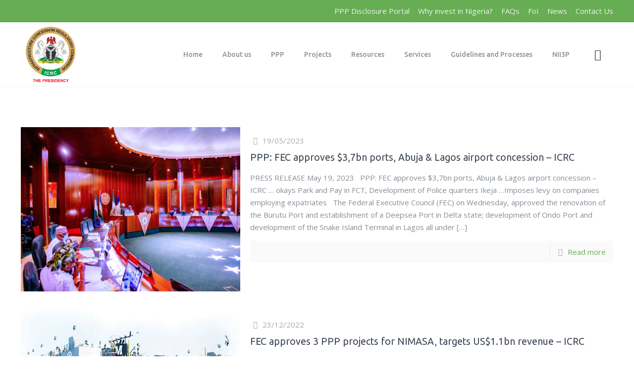

--- FILE ---
content_type: text/html; charset=utf-8
request_url: https://www.google.com/recaptcha/api2/anchor?ar=1&k=6LcJhNYZAAAAAHXTayIWMyj4l3pOnC9-JcDG8EQs&co=aHR0cHM6Ly93d3cuaWNyYy5nb3Yubmc6NDQz&hl=en&v=TkacYOdEJbdB_JjX802TMer9&size=invisible&anchor-ms=20000&execute-ms=15000&cb=ubflvh6795yt
body_size: 45758
content:
<!DOCTYPE HTML><html dir="ltr" lang="en"><head><meta http-equiv="Content-Type" content="text/html; charset=UTF-8">
<meta http-equiv="X-UA-Compatible" content="IE=edge">
<title>reCAPTCHA</title>
<style type="text/css">
/* cyrillic-ext */
@font-face {
  font-family: 'Roboto';
  font-style: normal;
  font-weight: 400;
  src: url(//fonts.gstatic.com/s/roboto/v18/KFOmCnqEu92Fr1Mu72xKKTU1Kvnz.woff2) format('woff2');
  unicode-range: U+0460-052F, U+1C80-1C8A, U+20B4, U+2DE0-2DFF, U+A640-A69F, U+FE2E-FE2F;
}
/* cyrillic */
@font-face {
  font-family: 'Roboto';
  font-style: normal;
  font-weight: 400;
  src: url(//fonts.gstatic.com/s/roboto/v18/KFOmCnqEu92Fr1Mu5mxKKTU1Kvnz.woff2) format('woff2');
  unicode-range: U+0301, U+0400-045F, U+0490-0491, U+04B0-04B1, U+2116;
}
/* greek-ext */
@font-face {
  font-family: 'Roboto';
  font-style: normal;
  font-weight: 400;
  src: url(//fonts.gstatic.com/s/roboto/v18/KFOmCnqEu92Fr1Mu7mxKKTU1Kvnz.woff2) format('woff2');
  unicode-range: U+1F00-1FFF;
}
/* greek */
@font-face {
  font-family: 'Roboto';
  font-style: normal;
  font-weight: 400;
  src: url(//fonts.gstatic.com/s/roboto/v18/KFOmCnqEu92Fr1Mu4WxKKTU1Kvnz.woff2) format('woff2');
  unicode-range: U+0370-0377, U+037A-037F, U+0384-038A, U+038C, U+038E-03A1, U+03A3-03FF;
}
/* vietnamese */
@font-face {
  font-family: 'Roboto';
  font-style: normal;
  font-weight: 400;
  src: url(//fonts.gstatic.com/s/roboto/v18/KFOmCnqEu92Fr1Mu7WxKKTU1Kvnz.woff2) format('woff2');
  unicode-range: U+0102-0103, U+0110-0111, U+0128-0129, U+0168-0169, U+01A0-01A1, U+01AF-01B0, U+0300-0301, U+0303-0304, U+0308-0309, U+0323, U+0329, U+1EA0-1EF9, U+20AB;
}
/* latin-ext */
@font-face {
  font-family: 'Roboto';
  font-style: normal;
  font-weight: 400;
  src: url(//fonts.gstatic.com/s/roboto/v18/KFOmCnqEu92Fr1Mu7GxKKTU1Kvnz.woff2) format('woff2');
  unicode-range: U+0100-02BA, U+02BD-02C5, U+02C7-02CC, U+02CE-02D7, U+02DD-02FF, U+0304, U+0308, U+0329, U+1D00-1DBF, U+1E00-1E9F, U+1EF2-1EFF, U+2020, U+20A0-20AB, U+20AD-20C0, U+2113, U+2C60-2C7F, U+A720-A7FF;
}
/* latin */
@font-face {
  font-family: 'Roboto';
  font-style: normal;
  font-weight: 400;
  src: url(//fonts.gstatic.com/s/roboto/v18/KFOmCnqEu92Fr1Mu4mxKKTU1Kg.woff2) format('woff2');
  unicode-range: U+0000-00FF, U+0131, U+0152-0153, U+02BB-02BC, U+02C6, U+02DA, U+02DC, U+0304, U+0308, U+0329, U+2000-206F, U+20AC, U+2122, U+2191, U+2193, U+2212, U+2215, U+FEFF, U+FFFD;
}
/* cyrillic-ext */
@font-face {
  font-family: 'Roboto';
  font-style: normal;
  font-weight: 500;
  src: url(//fonts.gstatic.com/s/roboto/v18/KFOlCnqEu92Fr1MmEU9fCRc4AMP6lbBP.woff2) format('woff2');
  unicode-range: U+0460-052F, U+1C80-1C8A, U+20B4, U+2DE0-2DFF, U+A640-A69F, U+FE2E-FE2F;
}
/* cyrillic */
@font-face {
  font-family: 'Roboto';
  font-style: normal;
  font-weight: 500;
  src: url(//fonts.gstatic.com/s/roboto/v18/KFOlCnqEu92Fr1MmEU9fABc4AMP6lbBP.woff2) format('woff2');
  unicode-range: U+0301, U+0400-045F, U+0490-0491, U+04B0-04B1, U+2116;
}
/* greek-ext */
@font-face {
  font-family: 'Roboto';
  font-style: normal;
  font-weight: 500;
  src: url(//fonts.gstatic.com/s/roboto/v18/KFOlCnqEu92Fr1MmEU9fCBc4AMP6lbBP.woff2) format('woff2');
  unicode-range: U+1F00-1FFF;
}
/* greek */
@font-face {
  font-family: 'Roboto';
  font-style: normal;
  font-weight: 500;
  src: url(//fonts.gstatic.com/s/roboto/v18/KFOlCnqEu92Fr1MmEU9fBxc4AMP6lbBP.woff2) format('woff2');
  unicode-range: U+0370-0377, U+037A-037F, U+0384-038A, U+038C, U+038E-03A1, U+03A3-03FF;
}
/* vietnamese */
@font-face {
  font-family: 'Roboto';
  font-style: normal;
  font-weight: 500;
  src: url(//fonts.gstatic.com/s/roboto/v18/KFOlCnqEu92Fr1MmEU9fCxc4AMP6lbBP.woff2) format('woff2');
  unicode-range: U+0102-0103, U+0110-0111, U+0128-0129, U+0168-0169, U+01A0-01A1, U+01AF-01B0, U+0300-0301, U+0303-0304, U+0308-0309, U+0323, U+0329, U+1EA0-1EF9, U+20AB;
}
/* latin-ext */
@font-face {
  font-family: 'Roboto';
  font-style: normal;
  font-weight: 500;
  src: url(//fonts.gstatic.com/s/roboto/v18/KFOlCnqEu92Fr1MmEU9fChc4AMP6lbBP.woff2) format('woff2');
  unicode-range: U+0100-02BA, U+02BD-02C5, U+02C7-02CC, U+02CE-02D7, U+02DD-02FF, U+0304, U+0308, U+0329, U+1D00-1DBF, U+1E00-1E9F, U+1EF2-1EFF, U+2020, U+20A0-20AB, U+20AD-20C0, U+2113, U+2C60-2C7F, U+A720-A7FF;
}
/* latin */
@font-face {
  font-family: 'Roboto';
  font-style: normal;
  font-weight: 500;
  src: url(//fonts.gstatic.com/s/roboto/v18/KFOlCnqEu92Fr1MmEU9fBBc4AMP6lQ.woff2) format('woff2');
  unicode-range: U+0000-00FF, U+0131, U+0152-0153, U+02BB-02BC, U+02C6, U+02DA, U+02DC, U+0304, U+0308, U+0329, U+2000-206F, U+20AC, U+2122, U+2191, U+2193, U+2212, U+2215, U+FEFF, U+FFFD;
}
/* cyrillic-ext */
@font-face {
  font-family: 'Roboto';
  font-style: normal;
  font-weight: 900;
  src: url(//fonts.gstatic.com/s/roboto/v18/KFOlCnqEu92Fr1MmYUtfCRc4AMP6lbBP.woff2) format('woff2');
  unicode-range: U+0460-052F, U+1C80-1C8A, U+20B4, U+2DE0-2DFF, U+A640-A69F, U+FE2E-FE2F;
}
/* cyrillic */
@font-face {
  font-family: 'Roboto';
  font-style: normal;
  font-weight: 900;
  src: url(//fonts.gstatic.com/s/roboto/v18/KFOlCnqEu92Fr1MmYUtfABc4AMP6lbBP.woff2) format('woff2');
  unicode-range: U+0301, U+0400-045F, U+0490-0491, U+04B0-04B1, U+2116;
}
/* greek-ext */
@font-face {
  font-family: 'Roboto';
  font-style: normal;
  font-weight: 900;
  src: url(//fonts.gstatic.com/s/roboto/v18/KFOlCnqEu92Fr1MmYUtfCBc4AMP6lbBP.woff2) format('woff2');
  unicode-range: U+1F00-1FFF;
}
/* greek */
@font-face {
  font-family: 'Roboto';
  font-style: normal;
  font-weight: 900;
  src: url(//fonts.gstatic.com/s/roboto/v18/KFOlCnqEu92Fr1MmYUtfBxc4AMP6lbBP.woff2) format('woff2');
  unicode-range: U+0370-0377, U+037A-037F, U+0384-038A, U+038C, U+038E-03A1, U+03A3-03FF;
}
/* vietnamese */
@font-face {
  font-family: 'Roboto';
  font-style: normal;
  font-weight: 900;
  src: url(//fonts.gstatic.com/s/roboto/v18/KFOlCnqEu92Fr1MmYUtfCxc4AMP6lbBP.woff2) format('woff2');
  unicode-range: U+0102-0103, U+0110-0111, U+0128-0129, U+0168-0169, U+01A0-01A1, U+01AF-01B0, U+0300-0301, U+0303-0304, U+0308-0309, U+0323, U+0329, U+1EA0-1EF9, U+20AB;
}
/* latin-ext */
@font-face {
  font-family: 'Roboto';
  font-style: normal;
  font-weight: 900;
  src: url(//fonts.gstatic.com/s/roboto/v18/KFOlCnqEu92Fr1MmYUtfChc4AMP6lbBP.woff2) format('woff2');
  unicode-range: U+0100-02BA, U+02BD-02C5, U+02C7-02CC, U+02CE-02D7, U+02DD-02FF, U+0304, U+0308, U+0329, U+1D00-1DBF, U+1E00-1E9F, U+1EF2-1EFF, U+2020, U+20A0-20AB, U+20AD-20C0, U+2113, U+2C60-2C7F, U+A720-A7FF;
}
/* latin */
@font-face {
  font-family: 'Roboto';
  font-style: normal;
  font-weight: 900;
  src: url(//fonts.gstatic.com/s/roboto/v18/KFOlCnqEu92Fr1MmYUtfBBc4AMP6lQ.woff2) format('woff2');
  unicode-range: U+0000-00FF, U+0131, U+0152-0153, U+02BB-02BC, U+02C6, U+02DA, U+02DC, U+0304, U+0308, U+0329, U+2000-206F, U+20AC, U+2122, U+2191, U+2193, U+2212, U+2215, U+FEFF, U+FFFD;
}

</style>
<link rel="stylesheet" type="text/css" href="https://www.gstatic.com/recaptcha/releases/TkacYOdEJbdB_JjX802TMer9/styles__ltr.css">
<script nonce="hiQDe12S6Xr8vB0gTMU_pg" type="text/javascript">window['__recaptcha_api'] = 'https://www.google.com/recaptcha/api2/';</script>
<script type="text/javascript" src="https://www.gstatic.com/recaptcha/releases/TkacYOdEJbdB_JjX802TMer9/recaptcha__en.js" nonce="hiQDe12S6Xr8vB0gTMU_pg">
      
    </script></head>
<body><div id="rc-anchor-alert" class="rc-anchor-alert"></div>
<input type="hidden" id="recaptcha-token" value="[base64]">
<script type="text/javascript" nonce="hiQDe12S6Xr8vB0gTMU_pg">
      recaptcha.anchor.Main.init("[\x22ainput\x22,[\x22bgdata\x22,\x22\x22,\[base64]/[base64]/e2RvbmU6ZmFsc2UsdmFsdWU6ZVtIKytdfTp7ZG9uZTp0cnVlfX19LGkxPWZ1bmN0aW9uKGUsSCl7SC5ILmxlbmd0aD4xMDQ/[base64]/[base64]/[base64]/[base64]/[base64]/[base64]/[base64]/[base64]/[base64]/RXAoZS5QLGUpOlFVKHRydWUsOCxlKX0sRT1mdW5jdGlvbihlLEgsRixoLEssUCl7aWYoSC5oLmxlbmd0aCl7SC5CSD0oSC5vJiYiOlRRUjpUUVI6IigpLEYpLEgubz10cnVlO3RyeXtLPUguSigpLEguWj1LLEguTz0wLEgudT0wLEgudj1LLFA9T3AoRixIKSxlPWU/[base64]/[base64]/[base64]/[base64]\x22,\[base64]\\u003d\\u003d\x22,\x22wooAbMKdYcKzMTDCk3DDmsKvecOwa8O6aMKAUnFpw6o2wosQw5hFcsO8w53CqU3DvMO5w4PCn8KBw6DCi8KMw5fCnMOgw7/[base64]/MF7DtSvClDDCssOlIcKhR1IvDWHChMOYDknDtsOuw5rDgsOlDQUlwqfDhTfDrcK8w75aw6AqBsKiOsKkYMKRPzfDkmTChsOqNHBhw7d5wqhkwoXDql8TfkcBDcOrw6FmZDHCjcKhcMKmF8Kow6pfw6PDlxfCmknCrTXDgMKFLMKGGXppIixKW8K1CMOwL8OHJ2QUw5/Ctn/DqsOGQsKFwrDCq8OzwrpRcMK8wo3CsAzCtMKBwpLCsRV7wqhOw6jCrsKOw5rCim3DsR84wrvChcK6w4IMwrzDiy0ewrXClWxJCcOFLMOnw7FUw6lmw5jCssOKECR2w6xfw4DCiX7DkHXDu1HDk1k+w5lyZsK2QW/DvTACdUAaWcKEwqHCmA5lw4vDsMO7w5zDqWFHNWEkw7zDonfDn0UvDxRfTsK5wqwEesOnw47DhAsxHMOQwrvCoMKIc8OfJMOJwphKT8OsHRgScsOyw7XCvsKxwrFrw74BX37CnybDv8KAw5jDrcOhIxRRYWohA1XDjXbCnC/DnC5awpTChkXCkjbCkMKiw50CwpY/[base64]/[base64]/DkcKHET4iLh3DocKbaD3DpRnDoA7CtcKyw4rDqsKfCWXDlB8dw7Vlw5NnwpdNwp1hQsKJJmlYWXnCjMKfw4Miw7A9D8OkwoRhw4DDgF3CocKBT8KRw6nCp8K8OcK1wpTCgsKDUcOzU8K+w6DDqMO3wqsKwog/[base64]/DtsOIwonCssOtwo3CqsOxIMKTwpRzwq49wo91w5vCmxxLw6HCogLDnmDDmlEMdcO7wqtpw7Y1I8O6wofDg8Kdfx3ChRAIbgnCisO0GMKBwrTDrwLCl30cUMKgw7Zewq5IbTESw6rDqsK7TcO8VMKawqx5wofDlz/DkMKeHDTDkT7CgcOWw4BCDhDDtktswooow6cCKh/CscODw5pZAE7Dj8KJfiDDgEw6wr7CnSLCiE7Dux0twqPDoEvDjxt5FWFrw5/CiwTCm8KUKVdra8OAXVjCpMOEw47DhzfDh8KGWnFNw4J+woJzfWzCoGvDtcORw7Y5w4rCtQvCjxZkw6DCgFxsSTllwq4/[base64]/DqX7Dh8Kjw5LCtcK1wrnCh8ORwo83WcKBUCDCuVDChsOawoh6RMKYIlfCmiLDhMONw7XDjsKodQLCpMKBPSLCpl0pVMOiwrzDi8K3w7g2P3FxYmXCuMKiw40cZMORMn/[base64]/DgEnDmsKqwoPCpFXDpUnDjjwmOycDeFMBfcKqw6U3wrNydmYcw7rCuCZgw7PCnkJYwo8Hf23Cik8uw7/CosKMw4poLVPCv2PDlsKjG8Kfwq/DnUUSP8KiwrXDjcKlNUp/wpDCrMOgVsOFwpvDshzDpXsBfMKawpbDucOpI8K4wpxew7cRFCrCgMO3OSImeQbCp3bCjcKQwo/Cn8K+w6LCt8OSN8K5wpXDlkfDsB7DjTEEwrrDrMKwYcKGAcKPLm4CwqcxwoclbjfDtBZvw4DCkSnCg1tlwpbDmjnDrFlUw5DDj3oaw7Q8w77DuzLCihEZw6HCsFpDES1zXnrDqiQgCMOCS1XCg8OeHsKPwq9ASsOuwozCksOQw7nCuCjCg3g9LzwVI2wiw6TDuR5GTi/Ci11ywpXCusO2w4ZrO8OhwrrDqWA3XcKCGgLDj0vCn0duwoDCtMO5bh9bw6HDoQvCksOrOsKpw6Ifwp0nw7ZZDMKjAcO9wonDtMKoCHNVw4bDmsOUw5oSKcK5w6PCiT/[base64]/CsknCgGDCnTxnXsOEIXJNAcKswobDjAsdw6HCowTDhcKNNcK/IFvDkcKww4/CuSvClxsjw4rCpS4OURZOwq9LGsOWG8K7w67Cj0TCmkzCl8KzWMKEOS98bU0kw4/DoMKFw6zChV9ifhbCkTp6CcOgKyQoXQnDgx/DuR4Sw7U4w44ZO8OswrhtwpYywpF7K8KaDEBuKw/Ckw/CtCkNSDkEXBvDrcKCw5cqw77Ck8Opw5JWwo/Ck8KKFCt+wqHCtizClm9OX8OnY8KuwqDCqcKQwrfDqcOWe2nDrMO9SlzDoDV8ZHNgwrRXwrs5w6fCjcKJwqrCpsOTwpgCTjTDsEcRw4/[base64]/T8KEw5/Ch3Bxwp8WSxk+wpjDik3DncKWwrPDq8KDM1lww7bDtMOVwpLCvlnDoi99wp9OE8O5YsO5wqHCqsKuwqHCo3DCo8O6UcK6PMKIwqDDvFREal1+W8KNacK7A8K2wrzCncOTw4gIw7Nuw6/[base64]/[base64]/[base64]/DqB3CsGnDmETDuEbCtQrCs8K3LsK1BsKAOMKmQFzCm1NswpzCsGggG2k/LhPDhV7CpgLCisKKcV1gwpxrwq9Bw7fDrsOHdmNLw7HCqcKewpLDiMKJwpHDnMO7O3DCvTgcJsKLwpPDim0UwrJDRVHCqQ9Hw5PCvcKkYx/[base64]/[base64]/DocKnw5wVwqpEwp50IMODw55sw6PCjkFgHmzCo8Otw5wgc2Yyw5rDpE3Cq8Kgw4V1w4jDqzXDg1tjVxfDoG7DuW4PN0TDngbCgcKHwprCqMKNw6YWZMOEW8Klw67DnDvCnX/CmBPChDfDpmXCqcOVw5xkwqtLw7oqawPCp8OqwqbDlcKaw4/[base64]/CmsKowqJGSsKTwolpwoXClyjCvMK5wpxnHcKCIFc5woHCqsO6X8KcYAc2ZcOiw7IYI8KmJMOWw6EOdSwzOcO7GMKcwp98EcKrDcOqw7Nlw7bDngvDhsKfw5LCiyLCrMOBCF/ChsKRF8KmNMOyw5HChSZeKsK6w4HDgMOYS8K2wqIQw7/CmBc+w54WbsK4wqjCkcOxWcOuR2rCh0FIdiVbUCfCnyrCtMKzYFwewrnDiyd+wrLDt8K4w5jCu8OpXG/CpjPDjiPDsXcXOcOYK00+wq/[base64]/SEXCj8O7wox2w6AwRMOfwofDgBHCssK6SC1lwo4Rwp/CujDDn3/[base64]/woLDmsKAw6/ClsOgAUhkM8Kdwrlmw7PDnURCcEvDiW0wF8K9wpnDjsKFw5k/XMODC8KYfcOFw77CoDoTc8KDw4bDmmHDscO1czcowozDjxoWHcOzelrCmsKVw74WwotmwrDDgCZtw6DCpcOQw73CuEZ9wpfDgsOxKnxYwoPDpMOJdcKkw5N/RWJBw5cXwrjDt1UKworCoTcbWAHDtAvCpRjDj8KzKsOZwrUQdQrCpR7DmgHCowPDgVQ6woxlwptXw5PCrHjDkx7CicKrPCvClFHCqsK9fsKmZQ5UGHHDjnwxwovCnMKbw6TCj8OQw6DDqjzCoDLDjW/[base64]/DvHU0JcOyX3/[base64]/DqcKtw5jDhMO0w5LCkzXCmSHCqsKbw4Azw7/CqMObCjlBZsKEwp3DkljDqWXDiwbCosOrJhpAR1gmeBAZw7QTwptlwqfCvsOswpJ1w5LDvnrCp0HDth4KDcKYAj5qWMOTScKCw5DDi8KmQhRawqLDjcOIwqJ/wrDCtsO4YUTCp8KlMyzDqlwVwpgjf8K0TWhFwqIgwotbwqvDsyzCnSZww6DCvMKTw5FVe8OVwpDDnsKrwrvDuEPDswZzUQnCh8ObfCEQwrFfwrdyw5TDoQV/IMKUDFw3aXvCgMKpwqnDvkUKwpIKB0M4HTZswoYOIhVlw65wwqZJShxqw6jDrMK6w5vDm8KAwqlLS8O2wqHCgsOCEzzDukHDmcOnGsOTX8OYw6jDjMK/[base64]/DuB/[base64]/Dp8KCfMO8w57DmWPDp3DCkMK6LcO+LWkow63DvMKmwoPCihViw6zCqMKtwrQ4G8O0R8KvIcOYDzJRSMOJw6vCuVMETsOyU1IoYHnChnDDv8O0S1M8wr7Dh3ZVw6FVEnTCoDtEw4vCvhnDqm5jRkAdwq/Cm10jHcOHwqRSw4nDl2ccwr7DmCxQN8OLY8OVRMODTsO1NFnDgiwcw6TChTTCn3dFZ8OMwoonwqLCvsKNQcOKWE/DucOwM8O1WMKgwqbDmMKVGU1me8O5wpXDoFPClH8KwrEUS8KxwpvChMKzP0g6KsOTwqLDti4wZsO0wrnCrE3Cp8K5w4ldQmsawqLDkHPCkcOOw7knwozDtMKPwozDqGR3cXTCvsKdLMKIwr7CjsK9wrkYw4/Cs8KWE1vDhsKxUgXCncK1Vn7CrhnCocOCImrDqiLCnsKIw5tgYsOaQMKGcsKxIUvCocOPVcO4R8K2T8KDw67DuMO4dAZSw6DCkMOFKmXCqcOfHcK/I8O0wr5/woVhQsKxw4PDt8Kxb8O2HTXCr0TCucOmwowGwppUw651w4HClF3DsHPDnDbCjDLDnsOxTsOLwrvCgMOewrzDvMOxw4nDiWgsNsK7W0vDq10Ew6LClj5Ow4VULmXCqhTChSjCtMOAYsOgJsOEWsOyaBRHXHA1wrNdA8Kcw7/Cl1kuw5AKw4PDtMKLQsK9w7VNw5fDtwPCmho/NwbDk2XCoCkjw508w7JbZE3DmMKjw6vCj8KNwpQww4fCpsKMw4pkwp86YcOGMsOyK8KrScOaw4PCpsOYwovDsMKQJEYYLzJ2w6LDicK3B3rCiE9DJ8OrJ8Ofw5rCj8KKOsO/[base64]/DvEBwwqQCHsKxDxjDisK2w6tlwpTCqDQpw5/CvGJew4HDljEPw4MTw6B6K2XDncK/BcONw4RzwrbCrcKDwqfCtjTDp8OoWMKZwrfDosKgdMOAwrTChVXDjsOrKnnDoSNcRMOAw4XCk8KlHE9jw4pMw7QOGCt8csOhwr/Cv8Odw7bCnQjDksOXw40TIxDCmMOqYsKSwq7CpwUswq7ClcO4wrwqHcOhw5lgWsK6EXvCjMOdJTjDoU/[base64]/DvyvCo8KXwrplwqDCrEE+wo4/[base64]/fMOewovDsWTCpcOCwrs3wqvDvjvDlcOKw4tFwr4RwqrDrcKIMMK3w6BGwq/[base64]/DnmrCgsKYLHJ0w7vCjgPCpcKdwrQ/asOPw4fCkTsDQsK2GQ3CtsOzW8O8w5AEw58qwp1Qw7hZNMOleXxKwpdxwpnClMOcS3Vsw6fClUAjL8K/w7DCs8Obw442TlDChMKqV8OjEyDClAfDlkHCr8KfEzTDsyHCrUvCp8KlwonClWAKKnIWXwcpXMOoTcKew5vChmXDt1cpw57Cl0doElrDu0DDlMKCw7TCpFVDI8OLwqAnw71BwprCscKuw5sTa8OBAxVnw4Y/w6nDlMO7RC42Fhkcw516wrAEwobCjk3Ch8KRwpMBGMKdwpXCr1XCjRvDmMKhbC/DhTRLBTjDnMK/[base64]/Dj8KYw6HCtD5lw5bDgcKFwpUZWGV1wpjDmTfChhVnw5nDnCPDpRRXwpfDpjnCkjwLw6/CjmnDvsO1LsOpQ8KrwqjDrALCpcOQOsOcU3BWwpfDtm7CgMKOwr/DlsKfaMOlwqTDiUBpU8Kww7zDvMK8c8OWw5vCrMOBFMK/wod4w7BXYS1dd8OBAMK9wrl3woYcwrxKVUNjDU7DvU/DkMKFwooVw6ktwozDiFlcBFPCuEcJHcOyCn9EUMKsJ8Kkwq3ChsONw53DnlMMbsOpwo7Ds8ODRBPCux41wpvCvcO8AcKRB2Row5rDgA0XdhNWw5kBwpkkMMOgAcKmAz/DjsKsQnjDl8OxDHbDl8OoIiRZNggJOMKuwpgUDVlWwpFiLCrCi3ANEjpadXkUZx7DjsODwoHCosOtbsOzJjTCoyfDsMKaQMKZw6/DtCgOABY6w5/Dq8O4UE3Dv8KrwpxCXcO3wqRAwojCmVXCg8OuS11WcSgNe8K7enskw5XChQrDklbCpzXCmsO2w7bCm31WcEkXwqzDohQuwrRUw6k1MsOWbgfDlcKkecOFwoxebsObw5nCvMO1ByPDicOaw4FZw5fDvsOIQgR3E8KywqPCucKOwp4iAW9LLDZjwq/CvsKOwpzDnMKWCcOML8Oqw4fDnMKgZjQdwpxpwqBebFFXwqbDuD/CmAxhdsO9w5tPPEx2wrPCjcKeAnHDjUMyUwVGZsKSasKvwo/DqMOhw7sYGsOMwrHDlMO5wrUqClcsXMOqwpFhQ8K1KBHCuVbDp1wQK8OVw4HDgXAvbWYOwqHDtW81wprDp18ybksjLcOQYjUfw4XCpHvDiMKDU8K6w5DCj0sRw7txJSodUC/DuMOSw51Fw63DrcOCCX1zQsK5aTjCoWbDkcKbQUENSVPCocK5Fg92ehgiw70Tw6HDpjrDi8OAFcO/e2jDnMOIMg/DpcK6BwYdw7XCvXrDoMOsw5TDpcKCwqRow7/[base64]/AsO7IX98ETDDksKHw6zCpsK2woBSw6k4wqxNek/ClETDqMKnUT19wp8JUcOAV8KNwqw5TMKUwok2w5pKAEYRw4Irw5J8VsO+KG/ClT/Cly9jw4rDicKTwr/Cs8K4w4LDjgPDqDnDicKrPcKxw4HCrsORQcK2w4nDilddwpBKbcKLw4sewrpiwonCr8KdAcKlwr1nwpg+GzPCscO1w4XDljIww43ChMKdQcKLw5RmwpTChy/Dq8OwwoHDvsKXB0HDqBzDvsKkw5QqwrfCocKDwqASwoI9EHnCvRvCmX/CucOwFMKJw78PFRfDsMOhwo5UOxnDpMKZw7nDlDzCm8OSw4DDv8OVcEJXVsKMWBbCiMKZw6QfaMOow5hxwpZBw4jCvMOzTDTCvsKlFTMlS8OawrVSYVU1PFzCi3/DpHQJwqpZwrZtPDsaEsO+wr55E3PCqg/DsGIjw4xSeB/CvcO2BGzDtMK6WnzCk8KuwqtIAllNTxQ+JTnDnsOkw4TCvGDDr8O1bsOBw79nw4YgDsOIw5tgw43Cq8KkLcOyw6dzw7IRPcOjE8K3w4J1CcOHI8K5wqEIw65yTHI/XGp7bsKkwoDCiHHCjXFjUEvDicOcwpzDtsOJw6nDuMKXLyE8wpU+A8KCG0fDm8KHw7hPw5vCisK9D8OBwqrCsXkHwrPCn8OFw6FBBDVpw47Dg8KFYCBNeWjDnsOuwrLDlUd3LsOswrrDncKiwqbCoMKLMB3DvkfDsMOAFMODw6d6VFQoYT3Dh1V+wpfDu3d/VMOPwqLChMKUcigbwqAEwqLDvgLDjDUbwo01H8OAMjt8w4/CkHDDihpkV2fCgjRFUcKxLsO3w4DDmldJwqApG8Opw4TCkMKfQcK3wqvDgMK8w7BFw7koSsKzw7/DlcKMBAxkZcOjXcO7M8Okw6Z5WnFXwpg9w48wTQAFFwjDiUMjIcKbajUlc0A9w74DJsKLw6LCj8OfDD8Pw5JvCsKZGsKOw64YNW/CsE9qZMOxYW7Ds8KWNMKQwqtXFMO3wp/Drjo2w4kpw4RmVMK+NSHClMOkJsO+w6PDr8Oxw7sxfVnDg0rDuAl2wq8Bw7/DlsO/dUHCoMOLMRTCg8ORZsKocRvCvD9iw7lNwrjCjz4OM8KLACN+w4YmYsKOw47Ck0PCoB/DlyTCtMOkwq/[base64]/DpTTDrn3CrsOmwpDCksOEEMOhZ8OawrRoZ1dPY8Kgw4zCisKcdcOXLH97LsO0w5VJw7XDrX5gwpvDu8O2wp89wrR8wobCiAPDqnnDk0HChsK+TcKtdBpJwo/Dn37DsRQrTBvCjDjCs8OgwovDhcOma2ZIwoPDgcK0T03CtcO8w7AKwo9MfMKvAsOTK8O2wrZTT8O8w7F2w5/Dm3hSDDRhDsO5wptPM8OMXWYiMAB/XMK3d8OAwq8DwqMowqZ9QsOWM8KmOMOqTmHCpipJw44Zwo/Cs8KLQilJdsK4wrE4MAfDjXHCoBbDuhFDCBTCsXo6a8OtcMKeflTCm8KcwqLCkl/DpsKyw7p4RBlRwoBUw63ChHYLw4DDl14jUxHDgMKnIhBow5kKwrkZw4XCoyNiwrLDvsO4PxA5BAh/w78Yw4rCohYDFMO9aH50w6jDosOsAMO3OkHDmMOlAsKjw4TCtcOUOBtmVG0Mw5bCgRs/wrDCjMOMw7nCkcOQFw/DsFl0WFchw6DCiMK+SzkgwrjCosOOdl4xWMKKGBJMw5o1wopKQsOCw6xiw6PCoQjCksKOKMOlIAU1Wnl2ccKww6EAbMOAwrsGwrE4a1powoLDrXAcwofDql/DtsKBE8Kfw4JiY8KEBcOBc8OXwpPDs2tLwojCp8OJw7o7woDDlsONw63CuFDClMOcwrQ5NDLDu8OWf0dQMsKcw70Xw5IFIipqwqQZw6FIcxbDoyIaGsK1EMOpF8Kpwoofw7IqwqvDh2haZUXDlH07w4ByByZ8PMKnw5DDqA81aUzCgWfCgsOdMcOGw4/DmcOcZj0tCw8NczPDoHvCsXPDqSwzw7Riw6pcwrJbUCAUJcOvIxwhw5UeGWrCg8O0DSzCmsKXUMKPWcKEw4/Ck8K9wpZmw7Niw6wHLsK9bMOmwr3DoMOMwrccBMKmw5BVwrrCg8O2LMOowrVvwq4eU3hJCiM6wpzCo8K1X8KNw64KwrrDrMOYBcOqw5TCu2bCgQ/Dnz8CwqMQP8O3wqvDtcKiw4XDljjCqiAhGMO0ZBN4wpTDncOufsKfwpt/w4ZBwrfDu0DDv8O3B8OadFhuwq4cw6czVSw5wrZZwqDDgig0w5IHd8OMwpvDhcOHwpFtfsONTg9UwqwrQMOww7zDhx/DvkYgN1tEwpcmwqnDhcK5w5PDj8K9w4vDi8KrUMOywrzDhnA1EMK3TcKVwpdzw6zDosOkcGjDtMO3ESHDq8K4UMO+BX0Dw4nCiF3DomnDn8OkwqrDjMKnWERTGMOww5hUT2BAwqXDkGYIK8K4wpzDosOoIxbDmBhQGj/Ctg7CocKUw4rCvSjCssKtw5HCrVfCrjTDiUENW8KxSFU/B0vDuiBad3sDwrDCssOfLW1MVwDCrsOawqMoBjA0VgfCkMObwqnCtcKMw5rCllXDnsOTw43DiGVWwrbCgsO/w4DCmMOWDCPDhcKCwptWw6A8woPDlMOQw7dOw4RaGQZALsOPGwLDrTzCn8O1dcO+KMKvw4zCh8K/NcOQwo9aI8OuSB7DsSMdw7QIYsO4UsKKfWMZw4YqZcK2HW/DkMKSABXDn8KRK8OUfVfCr3NbGyHCkjrCp2VHLMOMbGR/w7/DsAvCrsOVw7AMw6RGwqLDh8OQw515bm/DhsOewqrDjV7Dt8KseMKhw6XDllnCtxvDusOEw67DnhdhHsKgGwXCojrDicOvw7zCkzg6UWjCtHLDrsOFM8KowqbDkgXCu1LCtjZ3w6jCmcKZeEjCtRsUYzPDhsOHcMKNL3DDhRnDqMKcUcKMC8OYw57DlmAxw6rDjsK7FyUUw7bDpRDDlmFXwo5JwpbCpHZsGV/DuRzCpF8/[base64]/NSM/fMKfw5Anw5pyw43DucKXPcOvwpUww4zDo1dZw7xCTcKWw7E+Q0MRw4YqZ8Oaw6NBGsKNwrrDrcOhw6YFwrxpwp4nVzlEa8OPw7QcQMKzwpvDoMOZwqtDeMO8D05Pwp41RcK5w6/DqhgCwo3DskQWwoE+wpzDnsO0wqLCgMO9w7vDoHR0wofCiBZ1NWTCtMK1w4EYMGd1EUvChQPDvk58wol2wpbDvX5nwrTClCjDnl3Ci8K7fijDnGDDjzc+dgnChsKrUFBsw7jDpHLDrgbDv3VHw5vDicO8woHDmyllw4E8SsOuB8Ovw4bCmsOKTcK/b8Onwr3DpMKzCcOmJ8OsI8OBwoHCoMK3w68XwpfDqRtgw6tGwp5Hw70HwonCnUvDuCTCkcKXwrjDhzwdw7XCv8KjInZEw5bDiTvCrXTDuHXCrzMTwp0Iwqg3wqw0TywsMSFIGsOIWcKCw4Mbwp7CiA1UdTMfw7HDqcOcNMKIBVQuwqzCrsKuw7/ChMKuwp0MwrLCjsOdO8KQwrvCo8O8blI/w5jCkjHDhBfChRLDpkzCjCjCi1QBAj4Swo4awprDhXU5wpTCv8Kuw4fDs8Klw6RAwpI8OMK6wr5nCAMKw6BWZ8Kxw7hDwohCDFUgw7ArQ1LCtMOFMQtuwoPDm3HDjMKQwo7Du8Otw6/Dh8KwL8OZW8KQwpIVAzF+Ax/Cu8KWSMOWYcKpDMKuwr/[base64]/[base64]/Cl0fDl8KYw5ZwwpLCgh3DmMOew5ZYCsKQCGvDpMKOwoJPesOYEMKewqx8wrQ8V8OIwqVpw78kUTLCvmNOwoJLe2bDmEpTZSPCogzCtnAlwrdZw6HDvU9tSMOXZcOiADfCpsK0wrLCj3IiwpbDu8OQX8KsJ8OEJXkywo/CpMK4I8KzwrQtwoEbwpfDiRHCnhM9UlcdQ8OKw4JPN8OHw47Dl8K0w6kBFhoWwrLCpFnCiMKcHUM7BhDDpwrDnl0/R39ew4XDlVMBVsK8TsKeNDvCssKPw4TCpQ7Cq8O3MgzCmcKSwoV9wq01PmIPdAvDlcKoDcOyezpLT8O9w41xwrzDgHPDuWk1wpzCqMOyXMKUF3TDgXJ5w6Vmw6/DmsKDaBnDu2M9G8KCwq3DtMOHWMOzw6jCugrCsxEWSMKnXSN/e8Kxa8Kmwr4cw40xwrvCu8K6w5rCtE4pw6TCtlR+bMOEwoM9EcKEF0MLbsO3w4HDlcOMw7DCuzjCsMKKwpvDtFLDpw7DnQ/Di8OpO0fDtG/[base64]/wrUnwpPCq8KzBMOuwpXCmsOxeENowoYWwqvDoMOla8Okw7hXwqHDosOTwp4uUwLCmcK0KMKvDMOsVz4Cwr93L1Nhwo/Dl8KDwoBmWcKAJMOlMsOvwpzDomjCix5/w4XCsMOQw5bDsz/CvnJewpQ4dzvCrxcpG8Kfw7x1wrjChcKMZFUXKMKXI8OUwrjDpsOgw6HCj8O+BCDDvsOrGcKQw5TDvU/ClcKRBhdNwo0yw6/DrMKuw7wHNcKeUQnDosKLw4LCiUvDosONKsKQwoh8dEZoVV1FOTMAwqDCjMK5UUhKw7nDkCwuwrxsVMKNw4zCgcOEw6XCr0cBcAZSbClWS3JWw7zDtBgmP8Oaw5FWw7zDgC1eSMKJEcK/WMOGwo3CisOiBDxwDVrChn8ma8ObP0LDmisjwrzCtMOQDsKywqDDpEHChMOqw7QTwqQ8QMKqw6LCiMOnw7FRw5LDncOBwqPDh1XCnzbCrjPCpMKUw43DpBrCicO3wqfDrMK/[base64]/woHDrGk7wq/DuwbDsHB3wqPCsS4TIQPDtX80wqjDimTCs8Kawq0Ka8K+wqZvNCPDnBzDrXdYL8KXw6gwQsKpDRcWAR17DQ7Dkm1GZMOSOMOfwpQnA0MbwrUAwqzCulxZEcOtK8KkZ23DjC9AdMOpw5bCgcK/F8OVw49Pw43DrTkkZn4cKMO+FnHCqMOiw6slOMOHwqsrVnsbw4bDosOmw7/CrMKeVMKCwp0aFcKlw7/DmizCq8OdFcKSw58Fw5/[base64]/wqtVKAhMEms+MQvCrxlCEHBbIRQPwpgRw69CUsOvw4cLHj7DpsKDBMK+woVGw4gXw6DDvsKsYRAQKA7DtBcrw4TDu18mw5nDsMKMfsOvJ0fCq8OMTALCrnRxIh3DtsK1w54JSsONwoA/[base64]/DhsKyOXzDgsKpPkgEVcK9GA1FUMOuPiLDo8Oow78Tw53DlMK2wrozwqkPwo7DvkjDqGXCrsKcPcKvEiLCk8KSBxvCtcKyM8Kcw40/w7NiSmAEw4caEi7CusKWw5fDiExBwoN4YsKrPMOLLMKmwro9M3h2w5bDnMKKA8Kew7/CgsOZe35pbsKIw5/Dj8OFw7XCvMKESELDjcOxw6jCo2vDmQPDmi01QSHDmMOswoUEJsKZw55cd8OvQ8OJw4sfRXHCiSjCv23Dq1TDuMO1Hy3DtyQ1w5nDhWnDoMKIFy0cwonCo8K4w6kvwrArDFJPLylXH8OMw7hQw5VLw7/DvXQ3w50Dw7U6wp8Pwq/[base64]/b2Qgwqpgw7QWw7vDk2wTGXbDrG5pOm9Sw51qLDElwohibxzDrMKfMQo/G24aw7zDnzJ0e8Ksw4FUw53DssOcIwxPw6HDkztvw5FoH3LCtFNvOMOjw49swqDClMOkUsOsMRXDpjdYwrHCrsKJS1Ndw4/CrlQSw6zCvGHDsMKcwq4RPsKTwoJ9RcOmaCnDhQtiwqNWw5NEwqfCrg7DssK0ewjDnQTCml3DgHPDnx1Kw6FmVFbCgj/CrVAFdcK8w4PDssOcPRvDrBdNwqHDiMK6wohUES/DrsKyZMOTOcOSwqU4FhzCj8OwSyDCucKDPXl5VMObw7/CjDbClcKtw5HDhz7ChhZdwovDhMKQEcK4w6DCrsO9w6/CmW3CkC4NJ8KBSzjCjz3Dp2EFW8KRIh5ew6x0GWgIYcOEw5bCi8KyLsOpw4zCpnoywpIOwprCkC/DqcOMwqd8wqnDoE/DqDbCjxotWMOmfF/CsjDCjCnCi8OUwrs0w6bCpMKVPwnDkGZKw5JICMKAMUzCvio9dWjDicKMVktCwolIw5dxwosFwpZkbMKDJsOgw5o8wqQgDcKvesO/[base64]/[base64]/DjAnDhn7CgAYgEsOmwrokwrMCw4NBTsOMWMO/wrTDnMOXX1XCsVDDl8OBw4LDtGfDq8KUwo1cwrdxwqEkwqNsVsORGVfCr8O1b214d8KIw6x8PFUYw4V1wqrDmW9ZbsOAwq0jw6lxN8OIBsOXwpLDmMKYZX7CvADDgV/DnsOECMKkwpkWFyfCrQPCg8OWwoPDtMOVw6fCsnjCn8OMwoTDrsOSwqbCqcO/JsKJZW4YBzPCjcO/w43DrxBoahRRBMKTfhEVwq3ChA/DmsOCw5vDsMO3w7fCvUDDjSYdw5nCrhjDjE4Vw6nCl8OZasKWw4bDt8O3w4ERwqkow5DCkGczw4hSw4FweMKKwpzDmsOjLsKAwo/Cgw/Cp8K8wpbCn8KTVXrCtsObw74aw4ROw4wpw4c9w5PDr1HCqsKhw4LDmcK7w63DkcObw45EwqnDkXzDs3EHwpXDhgLCmMOgKCptcS3Dn3PCpS8MJlAcw6rDhcOQwqvDtMOcJcOeAycJw4t5w4NXw4LDssKdwoJQGcOnMVY6KMO7w7M/w6gETQR0wq8/[base64]/Dp1tZX0g4wrTCgCkmw4HCq8O6w5w/EMOnw7UOw6rDv8KZw4VVwp4Tawl7JcOUwrZFwqg4H0/DucOaFxUCwqgND3TDiMOew7RPJ8KYworDlHNlwqpiw7bCq3DDsGE9w7/[base64]/wq4qesKWacOqwpYfw5I6GgbCnX/CnsKKZMObUSgowrYyYMKhXiPDuioRaMOpPsKNf8OLYMO6w6zDjcOew4/CrMKcIMOfUcOIw4rCj3w8wrPDgRnDl8KqUWXCgVUjEMOUR8OgwqfCrS8CSsKFB8O+wphiZMO/SB4DQQzCqxpNwrrDgcKmw6ZEwp0RHHRKBRnCtkbDv8Knw4t3Xi5zwpTDpA/DgU9GZgMpW8OJwr9yEjklDsOhw7nDosOUCMKWw51xQ3ULDcKuw7MVBMOiw7DDrMOiW8OKCB4mwq7DtXXDk8O+EyfCsMKaCGEyw73CiX/Do3TCsFY/wqZHw4Qsw75jwpzChArCryzDlgZiw7g9w64Zw4/Dm8OKwr3CnsO9O1nDiMOYfBstw4ZGwp5VwqxXw6A2MlV9w4PDl8OCwrzCpcOCw4ZzRRUuwpYEIFrClMOGw7LDssOZwoVawo0aPX5yJBFie3hfw6xkwrfCocOBwpDCiCnCjcKVw5rDmn0+w7Fvw4xQw6LDlyLCnMKyw4/ClMOVw4/CnCsqS8KSdsKYwoVXfsOmwrDDlsOIZsOYSsKZwrzCgHk+wq53w5vDmcKdBsOKFCPCo8KCwopTw53DkMOiwpvDlGMewrfDtsOTw4w1wobCg0xMwqByGsKdworDhsOGPxzDuMKzwotcecKsS8ODwrzCmEjDvjVtwr/DiHAnw5FHG8ObwoMWKsOtYMO/[base64]/Dg2TCqC7DonsSwobCmUrDtT3Ci2oqw5I0DldYw7/[base64]/DtCFmIATChcKfwpI5wrUoRsOLwo94w4LDo8OUw5NywqnDrsKHw4jCmCLDmDMOwqPDlyfDrCFBTWR1LXgJwpk/[base64]/CgsO/w59UwqVhUEpUSyrDhn5WwoDCpMOKc14RwpPCuAvDniNXVMKLWF1bVD5aG8KVZEdIFcO3CMOxY2zDgMO/aVLCksKfw5BOZ2XCncKlwrrDuWzDqyfDkHhWw5/ChMKyN8OKdcKJU2XDksOoTsOJwo/CnDXDox93wqHCvMKww7TChGHDqQPDmMOCM8KlAkFKb8OMwpfChMKNw4ZqwpnDjsKhc8OHw70zwokiNXzDu8KzwogsYi9GwrRnGh3CmDHCojvCuhZxw7oIYMKCwq3Dox91wqBtFXnDriTCqsKMHkghw5MOUsOzwoEfcsKkw6MVMkLCpxDDiiRfw67DnsKqw4sqw4V/Dx/Dt8KMw5fDrlBpwobClnzDhsO+BCRFwpl2ccO+w6NuV8OVMsKLBcKpwpXCo8O6wpY0O8OTw71hNEbDiH0dZ1fDtwAWOsOFHsKxHXQawot7w5TDrcKCZ8OrwovCiMORecOubsO6ZcK1wq/DnWXDgxkfYhMhwp/DksKRdsO+w7jCjcO0Mws+FngUIsKbEWzDn8KtCD/[base64]/w77CnMOmwo8nIVTDuMKuw4nDtMK7VcO/WAVgKTF+wqsCw6ECw6RmwrnCox/[base64]/DrgnCrA5PwrbCoBVowpIVQB0NYAHCr8KOw5LCicKWw7IuAAHCkDwUwrU3FMKHQ8OlwpHCnCgOcSbCvz3DrHs1w6Mqw7/DnH14fksAMMOaw6oewpdgwrMWw6PDmB/[base64]/e8OyHmddS8KSVFLDg3QGeMOEw5MGw6LCrcOlY8KTw6DDssKXwp0dRhTCkMKcwo7CpEHCmlRawosKw49Cw7jDklrClcO/[base64]/CnQA9w6fDhMO0U8KYUMKAH1IZw7Frw7s3w6MDPCEnfUvCmwDDg8OvKgdHw5HCrcOAwo7CmBxyw4IxwoXDjC3DjCAkwonCp8KHKsOdIcKNw7BrCsK7wr1IwqXCisKKaQMhV8OfAsKFw6nDolI5w6kzwpjDtUXDnVAvesKTw7oZwqMoBFTDlMO/Xl7DgHkPQ8KlFyTDvVDCnlPDoiYVEMKTM8Knw57DgsKfw4jDi8KiYMK5w6jDlmXDnX7Drwl3wrh6w4Jhw4lwO8KRwpLDtcODCcOrwq7CuhXClcKuRsO8wpXCrsORw5/Cg8KGw4YMwog2w7UpRgzCsirDmVIpYsKRdMKoQMK4w4HDtCZ+w6xxQAnCqTBdw49aJBvDgMKbwqbDnMKZwo7DuzFDw4HCmcO/CMOow7tFw60XGcK7w5ggZcKnw5/DoV7Cr8OJwozClANpJcK7wpcTJm3DhsOOUWTCmMKOQnV9LHjDrWrDrxVEw5JYfMKHXMKaw6DCjMKsAxbCpMOEwo3DgMKjw5dvw6dIb8KQwrHCp8Kew4PDnmvCusKYelx0Vy/ChsOtwqU7FDsPw7vDqUZvd8Ktw6MPYMKcbVXCmR/Cs2LDumkWBy3Dg8OJw6N8YsOxTynDvsKPTlZUwqDCpcObw7TDmDzDnXBCwpwgbcKyZ8OUEjhNwofCgwbCnMOCFUfDqylrwozDocKGwqglO8OEXQTCk8KSZXbCr3VMQMOiAMK3w5zDmMKRRsKIKMOXL3x0wqDCvsKNwofDq8KiCSTDh8Oww4wvP8K/w57CtcKnw5ZLSTjCjMKSURUndlbDrMKew6bDksKXU0gwRcKRG8OLwr0gwoAeZ1rDocO3wqcuwp/Cl0HDmlPDtsKDasK9eVkZAMOGwqZVwq/DgxbDv8OqesO7cw/[base64]/Dm27Cu8KYFmZKwqtIw6VBasKRwqoAaAHCuBh0w5UbGMKmYy3CrCTDtDTClEAeDMKqasKOccO3BMKAasOcw70CJ3IpAj/CpsO4YTTDucKHw57Dvg7Cm8OJw5p7Yi3CqHLCnXdlwpICXMKnWMKwwp05Tmo9EMOCwp9QAMKyUzPDpynDgjU4CD0UZ8KhwqtUKMK0wqdnwrFrw6fCin9swpx/ehzDk8ONYcORJCLCpRcaXWjCqE/CvMK/[base64]/CtiB0w5A7w4PDkcOBVnHDisOrwrbDkDHDrTUGw5DCrMKOGcKhwpDCk8OQw5ZDwq1WJcOlBcKdecOhw57ChsKLw5HDglHCgijDqsKoRcOlw7DDtcKgWMOzw795BAXDhA3DvmxJw6vCjhB9w4nDucOINcOJesONLgLDhmnCicOTH8OWwo5Bw6XCqcKXwoDDuBsqA8O1DV/DnFHCkUbCp1fDqm0vwpAdGsKWw5HDhsKrwq9xakzCn3V2Nn7DrcOTfcOYUiRdw7EWecK5fcOVwqnDjcOuUwPCk8KqwrfDnXd4w7vCjcKdTsOCfcO+OBDCscOqS8O7fw4fw48SwqjCicORPsOEHsOhwrvCvAHCv29Zw5rCg0nCqAY/woXDu1JRw5wJVl0fwqUjw4NXXXLDtTXDosK4w5rCgGvCksKOZcOyRGpUEsKXEcO6wqTDt1LDn8OcHsKOEyDDmcKZwp/[base64]/Dhg\\u003d\\u003d\x22],null,[\x22conf\x22,null,\x226LcJhNYZAAAAAHXTayIWMyj4l3pOnC9-JcDG8EQs\x22,0,null,null,null,1,[21,125,63,73,95,87,41,43,42,83,102,105,109,121],[7668936,417],0,null,null,null,null,0,null,0,null,700,1,null,0,\[base64]/tzcYADoGZWF6dTZkEg4Iiv2INxgAOgVNZklJNBoZCAMSFR0U8JfjNw7/vqUGGcSdCRmc4owCGQ\\u003d\\u003d\x22,0,0,null,null,1,null,0,0],\x22https://www.icrc.gov.ng:443\x22,null,[3,1,1],null,null,null,1,3600,[\x22https://www.google.com/intl/en/policies/privacy/\x22,\x22https://www.google.com/intl/en/policies/terms/\x22],\x22fC+I9TCBksl5/QSm9rnRk5xJedx57kho6FZqNsphERI\\u003d\x22,1,0,null,1,1765060297350,0,0,[168,32,126,184,99],null,[137,155,7,10],\x22RC-3Ncdtqy17an7uQ\x22,null,null,null,null,null,\x220dAFcWeA7d9qrY5Bpd2QQKTHhVFd0qHtfPk-t4qrpiRUBaboJUsV70R55lItIeZL87QKSD1ReA1fXfDksAEvYlmRC0B-QpCupMgw\x22,1765143097460]");
    </script></body></html>

--- FILE ---
content_type: application/javascript
request_url: https://www.icrc.gov.ng/wp-content/uploads/hummingbird-assets/2bf6c431266c7e4b1beb4384d62e24d4.js
body_size: 283446
content:
/**handles:mfn-plugins,mfn-menu,mfn-animations,mfn-jplayer,mfn-parallax,mfn-scripts**/
(f=>{f.fn.twentytwenty=function(h){var h=f.extend({default_offset_pct:.5,orientation:"horizontal"},h);return this.each(function(){var e=h.default_offset_pct,o=f(this),i=h.orientation,t="vertical"===i?"down":"left",n="vertical"===i?"up":"right",r=(o.wrap("<div class='twentytwenty-wrapper twentytwenty-"+i+"'></div>"),o.append("<div class='twentytwenty-overlay'></div>"),o.find("img:first")),s=o.find("img:last"),a=(o.append("<div class='twentytwenty-handle'></div>"),o.find(".twentytwenty-handle")),t=(a.append("<span class='twentytwenty-"+t+"-arrow'></span>"),a.append("<span class='twentytwenty-"+n+"-arrow'></span>"),o.addClass("twentytwenty-container"),r.addClass("twentytwenty-before"),s.addClass("twentytwenty-after"),o.find(".twentytwenty-overlay")),l=(t.append("<div class='twentytwenty-before-label'></div>"),t.append("<div class='twentytwenty-after-label'></div>"),function(t){var e=r.width(),o=r.height();return{w:e+"px",h:o+"px",cw:t*e+"px",ch:t*o+"px"}}),c=function(t){"vertical"===i?r.css("clip","rect(0,"+t.w+","+t.ch+",0)"):r.css("clip","rect(0,"+t.cw+","+t.h+",0)"),o.css("height",t.h)},d=function(t){var t=l(t);a.css("vertical"===i?"top":"left","vertical"===i?t.ch:t.cw),c(t)},p=(f(window).on("resize.twentytwenty",function(t){d(e)}),0),u=0;a.on("movestart",function(t){((t.distX>t.distY&&t.distX<-t.distY||t.distX<t.distY&&t.distX>-t.distY)&&"vertical"!==i||(t.distX<t.distY&&t.distX<-t.distY||t.distX>t.distY&&t.distX>-t.distY)&&"vertical"===i)&&t.preventDefault(),o.addClass("active"),p=o.offset().left,offsetY=o.offset().top,u=r.width(),imgHeight=r.height()}),a.on("moveend",function(t){o.removeClass("active")}),a.on("move",function(t){o.hasClass("active")&&(e="vertical"===i?(t.pageY-offsetY)/imgHeight:(t.pageX-p)/u,d(e=1<(e=e<0?0:e)?1:e))}),o.find("img").on("mousedown",function(t){t.preventDefault()}),f(window).trigger("resize.twentytwenty")})}})(jQuery),(t=>{"function"==typeof define&&define.amd?define(["jquery"],t):t(jQuery)})(function(i,n){function r(t){function e(t){i?(o(),N(e),i=!(n=!0)):n=!1}var o=t,i=!1,n=!1;this.kick=function(t){i=!0,n||e()},this.end=function(t){var e=o;t&&(n?(o=i?function(){e(),t()}:t,i=!0):t())}}function t(){return!0}function s(){return!1}function e(t){t.preventDefault()}function o(t){L[t.target.tagName.toLowerCase()]||t.preventDefault()}function a(t){return 1===t.which&&!t.ctrlKey&&!t.altKey}function l(t,e){var o,i;if(t.identifiedTouch)return t.identifiedTouch(e);for(o=-1,i=t.length;++o<i;)if(t[o].identifier===e)return t[o]}function c(t,e){var t=l(t.changedTouches,e.identifier);if(t&&(t.pageX!==e.pageX||t.pageY!==e.pageY))return t}function d(t){var t;a(t)&&(t={target:t.target,startX:t.pageX,startY:t.pageY,timeStamp:t.timeStamp},E(document,M.move,p,t),E(document,M.cancel,u,t))}function p(t){var e;v(t,t.data,t,h)}function u(t){h()}function h(){I(document,M.move,p),I(document,M.cancel,u)}function f(t){var e,t;L[t.target.tagName.toLowerCase()]||(t={target:(e=t.changedTouches[0]).target,startX:e.pageX,startY:e.pageY,timeStamp:t.timeStamp,identifier:e.identifier},E(document,$+"."+e.identifier,m,t),E(document,X+"."+e.identifier,g,t))}function m(t){var e=t.data,o=c(t,e);o&&v(t,e,o,y)}function g(t){var e=t.data,o;l(t.changedTouches,e.identifier)&&y(e.identifier)}function y(t){I(document,"."+t,m),I(document,"."+t,g)}function v(t,e,o,i){var n=o.pageX-e.startX,r=o.pageY-e.startY;n*n+r*r<C*C||H(t,e,o,n,r,i)}function w(){return this._handled=t,!1}function b(t){t._handled()}function H(t,e,o,i,n,r){var s,a;e.target,s=t.targetTouches,a=t.timeStamp-e.timeStamp,e.type="movestart",e.distX=i,e.distY=n,e.deltaX=i,e.deltaY=n,e.pageX=o.pageX,e.pageY=o.pageY,e.velocityX=i/a,e.velocityY=n/a,e.targetTouches=s,e.finger=s?s.length:1,e._handled=w,e._preventTouchmoveDefault=function(){t.preventDefault()},_(e.target,e),r(e.identifier)}function x(t){var e=t.data.timer;(t.data.touch=t).data.timeStamp=t.timeStamp,e.kick()}function S(t){var e=t.data.event,t=t.data.timer;j(),z(e,t,function(){setTimeout(function(){I(e.target,"click",s)},0)})}function j(t){I(document,M.move,x),I(document,M.end,S)}function k(t){var e=t.data.event,o=t.data.timer,i=c(t,e);i&&(t.preventDefault(),e.targetTouches=t.targetTouches,t.data.touch=i,t.data.timeStamp=t.timeStamp,o.kick())}function T(t){var e=t.data.event,o=t.data.timer,i;l(t.changedTouches,e.identifier)&&(W(e),z(e,o))}function W(t){I(document,"."+t.identifier,k),I(document,"."+t.identifier,T)}function R(t,e,o,i){var o=o-t.timeStamp;t.type="move",t.distX=e.pageX-t.startX,t.distY=e.pageY-t.startY,t.deltaX=e.pageX-t.pageX,t.deltaY=e.pageY-t.pageY,t.velocityX=.3*t.velocityX+.7*t.deltaX/o,t.velocityY=.3*t.velocityY+.7*t.deltaY/o,t.pageX=e.pageX,t.pageY=e.pageY}function z(t,e,o){e.end(function(){return t.type="moveend",_(t.target,t),o&&o()})}function D(t,e,o){return E(this,"movestart.move",b),!0}function q(t){return I(this,"dragstart drag",e),I(this,"mousedown touchstart",o),I(this,"movestart",b),!0}function B(t){"move"!==t.namespace&&"moveend"!==t.namespace&&(E(this,"dragstart."+t.guid+" drag."+t.guid,e,n,t.selector),E(this,"mousedown."+t.guid,o,n,t.selector))}function Y(t){"move"!==t.namespace&&"moveend"!==t.namespace&&(I(this,"dragstart."+t.guid+" drag."+t.guid),I(this,"mousedown."+t.guid))}var C=6,E=i.event.add,I=i.event.remove,_=function(t,e,o){i.event.trigger(e,o,t)},N=window.requestAnimationFrame||window.webkitRequestAnimationFrame||window.mozRequestAnimationFrame||window.oRequestAnimationFrame||window.msRequestAnimationFrame||function(t,e){return window.setTimeout(function(){t()},25)},L={textarea:!0,input:!0,select:!0,button:!0},M={move:"mousemove",cancel:"mouseup dragstart",end:"mouseup"},F,$="touchmove",X="touchend",U="touchend";if(i.event.special.movestart={setup:D,teardown:q,add:B,remove:Y,_default:function(e){function t(t){R(o,i.touch,i.timeStamp),_(e.target,o)}var o,i;e._handled()&&(o={target:e.target,startX:e.startX,startY:e.startY,pageX:e.pageX,pageY:e.pageY,distX:e.distX,distY:e.distY,deltaX:e.deltaX,deltaY:e.deltaY,velocityX:e.velocityX,velocityY:e.velocityY,timeStamp:e.timeStamp,identifier:e.identifier,targetTouches:e.targetTouches,finger:e.finger},i={event:o,timer:new r(t),touch:n,timeStamp:n},e.identifier===n?(E(e.target,"click",s),E(document,M.move,x,i),E(document,M.end,S,i)):(e._preventTouchmoveDefault(),E(document,$+"."+e.identifier,k,i),E(document,U+"."+e.identifier,T,i)))}},i.event.special.move={setup:function(){E(this,"movestart.move",i.noop)},teardown:function(){I(this,"movestart.move",i.noop)}},i.event.special.moveend={setup:function(){E(this,"movestart.moveend",i.noop)},teardown:function(){I(this,"movestart.moveend",i.noop)}},E(document,"mousedown.move",d),E(document,"touchstart.move",f),"function"==typeof Array.prototype.indexOf)for(var A=i,Q=void 0,O=["changedTouches","targetTouches"],P=O.length;P--;)-1===A.event.props.indexOf(O[P])&&A.event.props.push(O[P])}),((t,e)=>{"object"==typeof exports?module.exports=e(require("jquery")):"function"==typeof define&&define.amd?define("EasyPieChart",["jquery"],e):e(t.jQuery)})(this,function(o){var s=function(t,s){var o,e=document.createElement("canvas"),n=("undefined"!=typeof G_vmlCanvasManager&&G_vmlCanvasManager.initElement(e),e.getContext("2d")),i=(e.width=e.height=s.size,t.appendChild(e),1),r=(1<window.devicePixelRatio&&(i=window.devicePixelRatio,e.style.width=e.style.height=[s.size,"px"].join(""),e.width=e.height=s.size*i,n.scale(i,i)),n.translate(s.size/2,s.size/2),n.rotate((s.rotate/180-.5)*Math.PI),(s.size-s.lineWidth)/2),a=(s.scaleColor&&s.scaleLength&&(r-=s.scaleLength+2),Date.now=Date.now||function(){return+new Date},function(t,e,o){var i=(o=Math.min(Math.max(-1,o||0),1))<=0;n.beginPath(),n.arc(0,0,r,0,2*Math.PI*o,i),n.strokeStyle=t,n.lineWidth=e,n.stroke()}),l=function(){var t,e,o=24;n.lineWidth=1,n.fillStyle=s.scaleColor,n.save();for(var o=24;0<o;--o)t=0==o%6?(e=s.scaleLength,0):(e=.6*s.scaleLength,s.scaleLength-e),n.fillRect(-s.size/2+t,0,e,1),n.rotate(Math.PI/12);n.restore()},c=window.requestAnimationFrame||window.webkitRequestAnimationFrame||window.mozRequestAnimationFrame||function(t){window.setTimeout(t,1e3/60)},d=function(){s.scaleColor&&l(),s.trackColor&&a(s.trackColor,s.lineWidth,1)};this.clear=function(){n.clearRect(s.size/-2,s.size/-2,s.size,s.size)},this.draw=function(t){var e;s.scaleColor||s.trackColor?n.getImageData&&n.putImageData?o?n.putImageData(o,0,0):(d(),o=n.getImageData(0,0,s.size*i,s.size*i)):(this.clear(),d()):this.clear(),n.lineCap=s.lineCap,e="function"==typeof s.barColor?s.barColor(t):s.barColor,a(e,s.lineWidth,t/100)}.bind(this),this.animate=function(o,i){var n=Date.now(),r=(s.onStart(o,i),function(){var t=Math.min(Date.now()-n,s.animate),e=s.easing(this,t,o,i-o,s.animate);this.draw(e),s.onStep(o,i,e),t>=s.animate?s.onStop(o,i):c(r)}.bind(this));c(r)}.bind(this)},i=function(e,o){var i={barColor:"#ef1e25",trackColor:"#f9f9f9",scaleColor:"#dfe0e0",scaleLength:5,lineCap:"round",lineWidth:3,size:110,rotate:0,animate:1e3,easing:function(t,e,o,i,n){return(e/=n/2)<1?i/2*e*e+o:-i/2*(--e*(e-2)-1)+o},onStart:function(){},onStep:function(){},onStop:function(){}};if(void 0!==s)i.renderer=s;else{if("undefined"==typeof SVGRenderer)throw new Error("Please load either the SVG- or the CanvasRenderer");i.renderer=SVGRenderer}var n={},r=0,t=function(){for(var t in this.el=e,this.options=n,i)i.hasOwnProperty(t)&&(n[t]=(o&&void 0!==o[t]?o:i)[t],"function"==typeof n[t])&&(n[t]=n[t].bind(this));n.easing="string"==typeof n.easing&&"undefined"!=typeof jQuery&&jQuery.isFunction(jQuery.easing[n.easing])?jQuery.easing[n.easing]:i.easing,this.renderer=new n.renderer(e,n),this.renderer.draw(r),e.dataset&&e.dataset.percent?this.update(parseFloat(e.dataset.percent)):e.getAttribute&&e.getAttribute("data-percent")&&this.update(parseFloat(e.getAttribute("data-percent")))}.bind(this);this.update=function(t){return t=parseFloat(t),n.animate?this.renderer.animate(r,t):this.renderer.draw(t),r=t,this}.bind(this),t()};o.fn.easyPieChart=function(e){return this.each(function(){var t;o.data(this,"easyPieChart")||(t=o.extend({},e,o(this).data()),o.data(this,"easyPieChart",new i(this,t)))})}}),(o=>{o.fn.downCount=function(t,d){function e(){var t,e,o=new Date(p.date)-h(),i,n,r,s,a,s,r,o,a,s,r,o,n,i,l,c;o<0?(clearInterval(f),d&&"function"==typeof d&&d()):(i=1e3,n=6e4,r=36e5,s=864e5,a=Math.floor(o/s),s=Math.floor(o%s/r),r=Math.floor(o%r/n),o=Math.floor(o%n/i),n=1===(a=2<=String(a).length?a:"0"+a)?"day":"days",i=1===(s=2<=String(s).length?s:"0"+s)?"hour":"hours",l=1===(r=2<=String(r).length?r:"0"+r)?"minute":"minutes",c=1===(o=2<=String(o).length?o:"0"+o)?"second":"seconds",u.find(".days").text(a),u.find(".hours").text(s),u.find(".minutes").text(r),u.find(".seconds").text(o),u.find(".days_ref").text(n),u.find(".hours_ref").text(i),u.find(".minutes_ref").text(l),u.find(".seconds_ref").text(c))}var p=o.extend({date:null,offset:null},t),u=(p.date||o.error("Date is not defined."),Date.parse(p.date)||o.error("Incorrect date format, it should look like this, 12/24/2012 12:00:00."),this),h=function(){var t=new Date,t=t.getTime()+6e4*t.getTimezoneOffset(),e;return new Date(t+36e5*p.offset)},f=setInterval(e,1e3)}})(jQuery),(E=>{E.fn.extend({BlackAndWhite:function(t){var e=this,o=E.extend({hoverEffect:!0,webworkerPath:!1,invertHoverEffect:!1,speed:500,onImageReady:null,intensity:1},t),t=o.hoverEffect,i=o.webworkerPath,r=o.invertHoverEffect,l="number"==typeof o.intensity&&o.intensity<1&&0<o.intensity?o.intensity:1,n=E.isPlainObject(o.speed)?o.speed.fadeIn:o.speed,s=E.isPlainObject(o.speed)?o.speed.fadeOut:o.speed,a=E(window),c=".BlackAndWhite",d=(document.all&&!window.opera&&window.XMLHttpRequest," -webkit- -moz- -o- -ms- ".split(" ")),p={},u=function(t){if(p[t]||""===p[t])return p[t]+t;var e=document.createElement("div"),o=["","Moz","Webkit","O","ms","Khtml"],i;for(i in o)if(void 0!==e.style[o[i]+t])return p[t]=o[i],o[i]+t;return t.toLowerCase()},h=((v=document.createElement("div")).style.cssText=d.join("filter:blur(2px); "),!!v.style.length&&(void 0===document.documentMode||9<document.documentMode)),f=!!document.createElement("canvas").getContext,d="undefined"!=typeof Worker,m=u("Filter"),g=[],y=!(!d||!i)&&new Worker(i+"BnWWorker.js"),v=function(t){E(t.currentTarget).find(".BWfade").stop(!0,!0).animate({opacity:r?0:1},s)},u=function(t){E(t.currentTarget).find(".BWfade").stop(!0,!0).animate({opacity:r?1:0},n)},w=function(t){"function"==typeof o.onImageReady&&o.onImageReady(t)},b=function(t){y&&f&&!h&&!t&&x()},x=function(){return g.length?(y.postMessage({imgData:g[0].imageData,intensity:l}),void(y.onmessage=function(t){g[0].ctx.putImageData(t.data,0,0),w(g[0].img),g.splice(0,1),x()})):(y.terminate&&y.terminate(),void(y.close&&y.close()))},S=function(t){return t.complete||void 0!==t.naturalWidth&&t.naturalWidth},k=function(t,e,o,i){var e=e.getContext("2d"),n=0,o=(e.drawImage(t,0,0,o,i),e.getImageData(0,0,o,i)),r=o.data,s=r.length;if(y)g.push({imageData:o,ctx:e,img:t});else{for(;n<s;n+=4){var a=.3*r[n]+.59*r[n+1]+.11*r[n+2];r[n]=~~(a*l+r[n]*(1-l)),r[n+1]=~~(a*l+r[n+1]*(1-l)),r[n+2]=~~(a*l+r[n+2]*(1-l))}e.putImageData(o,0,0),w(t)}},T=function(t,e){var o,i=t[0],n=(i.src,t.position()),n={top:n.top,left:n.left,position:"absolute","-webkit-transform":"translate3d(0,0,0)",opacity:r?0:1};i.crossOrigin="anonymous",f&&!h?(o=E('<canvas width="'+i.naturalWidth+'" height="'+i.naturalHeight+'" class="BWfade"></canvas>'),n.width=t.width(),n.height=t.height(),k(i,o.get(0),i.naturalWidth,i.naturalHeight)):(f?n[m]="grayscale("+100*l+"%)":n.filter="progid:DXImageTransform.Microsoft.BasicImage(grayscale=1)",o=t.clone().addClass("BWFilter BWfade"),w(i)),o.css(n).prependTo(e),!E.support.opacity&&r&&o.animate({opacity:0},0)},d=function(){e.each(function(t,e){var e=E(e).find("img"),o=E(e).width(),e=E(e).height();E(this).find("canvas").css({width:o,height:e})})},z,i=function(){e.off(c),a.off(c)},v,C=e.find("img").filter(function(){return!E(this).data("_b&w")}).length;return e.each(function(t,e){var o=E(e),i=o.find("img");i.data("_b&w")||(S(i[0])?(C--,T(i,o)):i.on("load",function(){return i.data("_b&w_loaded")||!i[0].complete?void setTimeout(function(){i.load()},20):(T(i,o),i.data("_b&w_loaded",!0),void b(--C))}).load(),i.data("_b&w",!0))}),b(C),t&&e.unbind(c).on("mouseleave"+c,v).on("mouseenter"+c,u),f&&!h&&a.unbind(c).on("resize"+c+" orientationchange"+c,d),{destroy:i}}})})(jQuery),((t,e)=>{"function"==typeof define&&define.amd?define("ev-emitter/ev-emitter",e):"object"==typeof module&&module.exports?module.exports=e():t.EvEmitter=e()})(this,function(){function t(){}var e=t.prototype;return e.on=function(t,e){var o,o;if(t&&e)return-1==(o=(o=this._events=this._events||{})[t]=o[t]||[]).indexOf(e)&&o.push(e),this},e.once=function(t,e){var o,i;if(t&&e)return this.on(t,e),((o=this._onceEvents=this._onceEvents||{})[t]=o[t]||[])[e]=!0,this},e.off=function(t,e){var t=this._events&&this._events[t],e;if(t&&t.length)return-1!=(e=t.indexOf(e))&&t.splice(e,1),this},e.emitEvent=function(t,e){var o=this._events&&this._events[t];if(o&&o.length){var i=0,n=o[i];e=e||[];for(var r=this._onceEvents&&this._onceEvents[t];n;){var s=r&&r[n];s&&(this.off(t,n),delete r[n]),n.apply(this,e),n=o[i+=s?0:1]}return this}},t}),((e,o)=>{"function"==typeof define&&define.amd?define(["ev-emitter/ev-emitter"],function(t){return o(e,t)}):"object"==typeof module&&module.exports?module.exports=o(e,require("ev-emitter")):e.imagesLoaded=o(e,e.EvEmitter)})(window,function(e,t){function i(t,e){for(var o in e)t[o]=e[o];return t}function n(t){var e=[];if(Array.isArray(t))e=t;else if("number"==typeof t.length)for(var o=0;o<t.length;o++)e.push(t[o]);else e.push(t);return e}function r(t,e,o){return this instanceof r?("string"==typeof t&&(t=document.querySelectorAll(t)),this.elements=n(t),this.options=i({},this.options),"function"==typeof e?o=e:i(this.options,e),o&&this.on("always",o),this.getImages(),a&&(this.jqDeferred=new a.Deferred),void setTimeout(function(){this.check()}.bind(this))):new r(t,e,o)}function o(t){this.img=t}function s(t,e){this.url=t,this.element=e,this.img=new Image}var a=e.jQuery,l=e.console,c=((r.prototype=Object.create(t.prototype)).options={},r.prototype.getImages=function(){this.images=[],this.elements.forEach(this.addElementImages,this)},r.prototype.addElementImages=function(t){"IMG"==t.nodeName&&this.addImage(t),!0===this.options.background&&this.addElementBackgroundImages(t);var e=t.nodeType;if(e&&c[e]){for(var o=t.querySelectorAll("img"),i=0;i<o.length;i++){var n=o[i];this.addImage(n)}if("string"==typeof this.options.background)for(var r=t.querySelectorAll(this.options.background),i=0;i<r.length;i++){var s=r[i];this.addElementBackgroundImages(s)}}},{1:!0,9:!0,11:!0});return r.prototype.addElementBackgroundImages=function(t){var e=getComputedStyle(t);if(e)for(var o=/url\((['"])?(.*?)\1\)/gi,i=o.exec(e.backgroundImage);null!==i;){var n=i&&i[2];n&&this.addBackground(n,t),i=o.exec(e.backgroundImage)}},r.prototype.addImage=function(t){var t=new o(t);this.images.push(t)},r.prototype.addBackground=function(t,e){var t=new s(t,e);this.images.push(t)},r.prototype.check=function(){function e(t,e,o){setTimeout(function(){i.progress(t,e,o)})}var i=this;return this.progressedCount=0,this.hasAnyBroken=!1,this.images.length?void this.images.forEach(function(t){t.once("progress",e),t.check()}):void this.complete()},r.prototype.progress=function(t,e,o){this.progressedCount++,this.hasAnyBroken=this.hasAnyBroken||!t.isLoaded,this.emitEvent("progress",[this,t,e]),this.jqDeferred&&this.jqDeferred.notify&&this.jqDeferred.notify(this,t),this.progressedCount==this.images.length&&this.complete(),this.options.debug&&l&&l.log("progress: "+o,t,e)},r.prototype.complete=function(){var t=this.hasAnyBroken?"fail":"done",t;this.isComplete=!0,this.emitEvent(t,[this]),this.emitEvent("always",[this]),this.jqDeferred&&(t=this.hasAnyBroken?"reject":"resolve",this.jqDeferred[t](this))},(o.prototype=Object.create(t.prototype)).check=function(){var t;return this.getIsImageComplete()?void this.confirm(0!==this.img.naturalWidth,"naturalWidth"):(this.proxyImage=new Image,this.proxyImage.addEventListener("load",this),this.proxyImage.addEventListener("error",this),this.img.addEventListener("load",this),this.img.addEventListener("error",this),void(this.proxyImage.src=this.img.src))},o.prototype.getIsImageComplete=function(){return this.img.complete&&void 0!==this.img.naturalWidth},o.prototype.confirm=function(t,e){this.isLoaded=t,this.emitEvent("progress",[this,this.img,e])},o.prototype.handleEvent=function(t){var e="on"+t.type;this[e]&&this[e](t)},o.prototype.onload=function(){this.confirm(!0,"onload"),this.unbindEvents()},o.prototype.onerror=function(){this.confirm(!1,"onerror"),this.unbindEvents()},o.prototype.unbindEvents=function(){this.proxyImage.removeEventListener("load",this),this.proxyImage.removeEventListener("error",this),this.img.removeEventListener("load",this),this.img.removeEventListener("error",this)},(s.prototype=Object.create(o.prototype)).check=function(){var t;this.img.addEventListener("load",this),this.img.addEventListener("error",this),this.img.src=this.url,this.getIsImageComplete()&&(this.confirm(0!==this.img.naturalWidth,"naturalWidth"),this.unbindEvents())},s.prototype.unbindEvents=function(){this.img.removeEventListener("load",this),this.img.removeEventListener("error",this)},s.prototype.confirm=function(t,e){this.isLoaded=t,this.emitEvent("progress",[this,this.element,e])},(r.makeJQueryPlugin=function(t){(t=t||e.jQuery)&&((a=t).fn.imagesLoaded=function(t,e){var o;return new r(this,t,e).jqDeferred.promise(a(this))})})(),r}),(t=>{function e(){}function o(a){function o(t){t.prototype.option||(t.prototype.option=function(t){a.isPlainObject(t)&&(this.options=a.extend(!0,this.options,t))})}function i(r,s){a.fn[r]=function(e){if("string"!=typeof e)return this.each(function(){var t=a.data(this,r);t?(t.option(e),t._init()):(t=new s(this,e),a.data(this,r,t))});for(var t=c.call(arguments,1),o=0,i=this.length;o<i;o++){var n=this[o],n=a.data(n,r);if(n)if(a.isFunction(n[e])&&"_"!==e.charAt(0)){var n=n[e].apply(n,t);if(void 0!==n)return n}else l("no such method '"+e+"' for "+r+" instance");else l("cannot call methods on "+r+" prior to initialization; attempted to call '"+e+"'")}return this}}var l;if(a)return l="undefined"==typeof console?e:function(t){console.error(t)},a.bridget=function(t,e){o(e),i(t,e)},a.bridget}var c=Array.prototype.slice;"function"==typeof define&&define.amd?define("jquery-bridget/jquery.bridget",["jquery"],o):"object"==typeof exports?o(require("jquery")):o(t.jQuery)})(window),(o=>{function i(t){var e=o.event;return e.target=e.target||e.srcElement||t,e}var t=document.documentElement,e=function(){},n=(t.addEventListener?e=function(t,e,o){t.addEventListener(e,o,!1)}:t.attachEvent&&(e=function(e,t,o){e[t+o]=o.handleEvent?function(){var t=i(e);o.handleEvent.call(o,t)}:function(){var t=i(e);o.call(e,t)},e.attachEvent("on"+t,e[t+o])}),function(){}),t=(t.removeEventListener?n=function(t,e,o){t.removeEventListener(e,o,!1)}:t.detachEvent&&(n=function(e,o,i){e.detachEvent("on"+o,e[o+i]);try{delete e[o+i]}catch(t){e[o+i]=void 0}}),{bind:e,unbind:n});"function"==typeof define&&define.amd?define("eventie/eventie",t):"object"==typeof exports?module.exports=t:o.eventie=t})(this),(e=>{function i(t){"function"==typeof t&&(i.isReady?t():s.push(t))}function o(t){var t="readystatechange"===t.type&&"complete"!==r.readyState;i.isReady||t||n()}function n(){i.isReady=!0;for(var t=0,e=s.length,o;t<e;t++){(0,s[t])()}}function t(t){return"complete"===r.readyState?n():(t.bind(r,"DOMContentLoaded",o),t.bind(r,"readystatechange",o),t.bind(e,"load",o)),i}var r=e.document,s=[];i.isReady=!1,"function"==typeof define&&define.amd?define("doc-ready/doc-ready",["eventie/eventie"],t):"object"==typeof exports?module.exports=t(require("eventie")):e.docReady=t(e.eventie)})(window),function(){function t(){}function r(t,e){for(var o=t.length;o--;)if(t[o].listener===e)return o;return-1}function e(t){return function(){return this[t].apply(this,arguments)}}var o=t.prototype,i=this,n=i.EventEmitter;o.getListeners=function(t){var e,o,i=this._getEvents();if(t instanceof RegExp)for(o in e={},i)i.hasOwnProperty(o)&&t.test(o)&&(e[o]=i[o]);else e=i[t]||(i[t]=[]);return e},o.flattenListeners=function(t){for(var e,o=[],e=0;t.length>e;e+=1)o.push(t[e].listener);return o},o.getListenersAsObject=function(t){var e,o=this.getListeners(t);return o instanceof Array&&((e={})[t]=o),e||o},o.addListener=function(t,e){var o,i=this.getListenersAsObject(t),n="object"==typeof e;for(o in i)i.hasOwnProperty(o)&&-1===r(i[o],e)&&i[o].push(n?e:{listener:e,once:!1});return this},o.on=e("addListener"),o.addOnceListener=function(t,e){return this.addListener(t,{listener:e,once:!0})},o.once=e("addOnceListener"),o.defineEvent=function(t){return this.getListeners(t),this},o.defineEvents=function(t){for(var e=0;t.length>e;e+=1)this.defineEvent(t[e]);return this},o.removeListener=function(t,e){var o,i,n=this.getListenersAsObject(t);for(i in n)n.hasOwnProperty(i)&&(o=r(n[i],e),-1!==o)&&n[i].splice(o,1);return this},o.off=e("removeListener"),o.addListeners=function(t,e){return this.manipulateListeners(!1,t,e)},o.removeListeners=function(t,e){return this.manipulateListeners(!0,t,e)},o.manipulateListeners=function(t,e,o){var i,n,r=t?this.removeListener:this.addListener,s=t?this.removeListeners:this.addListeners;if("object"!=typeof e||e instanceof RegExp)for(i=o.length;i--;)r.call(this,e,o[i]);else for(i in e)e.hasOwnProperty(i)&&(n=e[i])&&("function"==typeof n?r:s).call(this,i,n);return this},o.removeEvent=function(t){var e,o=typeof t,i=this._getEvents();if("string"==o)delete i[t];else if(t instanceof RegExp)for(e in i)i.hasOwnProperty(e)&&t.test(e)&&delete i[e];else delete this._events;return this},o.removeAllListeners=e("removeEvent"),o.emitEvent=function(t,e){var o,i,n,r,s=this.getListenersAsObject(t);for(n in s)if(s.hasOwnProperty(n))for(i=s[n].length;i--;)o=s[n][i],!0===o.once&&this.removeListener(t,o.listener),r=o.listener.apply(this,e||[]),r===this._getOnceReturnValue()&&this.removeListener(t,o.listener);return this},o.trigger=e("emitEvent"),o.emit=function(t){var e=Array.prototype.slice.call(arguments,1);return this.emitEvent(t,e)},o.setOnceReturnValue=function(t){return this._onceReturnValue=t,this},o._getOnceReturnValue=function(){return!this.hasOwnProperty("_onceReturnValue")||this._onceReturnValue},o._getEvents=function(){return this._events||(this._events={})},t.noConflict=function(){return i.EventEmitter=n,t},"function"==typeof define&&define.amd?define("eventEmitter/EventEmitter",[],function(){return t}):"object"==typeof module&&module.exports?module.exports=t:i.EventEmitter=t}.call(this),(t=>{function e(t){if(t){if("string"==typeof r[t])return t;t=t.charAt(0).toUpperCase()+t.slice(1);for(var e,o=0,i=n.length;o<i;o++)if(e=n[o]+t,"string"==typeof r[e])return e}}var n="Webkit Moz ms Ms O".split(" "),r=document.documentElement.style;"function"==typeof define&&define.amd?define("get-style-property/get-style-property",[],function(){return e}):"object"==typeof exports?module.exports=e:t.getStyleProperty=e})(window),(a=>{function b(t){var e=parseFloat(t),o;return-1===t.indexOf("%")&&!isNaN(e)&&e}function t(){}function x(){for(var t={width:0,height:0,innerWidth:0,innerHeight:0,outerWidth:0,outerHeight:0},e=0,o=S.length,i;e<o;e++){t[S[e]]=0}return t}function e(r){function m(){var e,t,o,i,n;!s&&(s=!0,e=a.getComputedStyle,n=e?function(t){return e(t,null)}:function(t){return t.currentStyle},y=function(t){var t=n(t);return t||l("Style returned "+t+". Are you running this code in a hidden iframe on Firefox? See http://bit.ly/getsizebug1"),t},v=r("boxSizing"))&&((t=document.createElement("div")).style.width="200px",t.style.padding="1px 2px 3px 4px",t.style.borderStyle="solid",t.style.borderWidth="1px 2px 3px 4px",t.style[v]="border-box",(o=document.body||document.documentElement).appendChild(t),i=y(t),w=200===b(i.width),o.removeChild(t))}function t(t){if(m(),(t="string"==typeof t?document.querySelector(t):t)&&"object"==typeof t&&t.nodeType){var e=y(t);if("none"===e.display)return x();var o={};o.width=t.offsetWidth,o.height=t.offsetHeight;for(var i=o.isBorderBox=!(!v||!e[v]||"border-box"!==e[v]),n=0,r=S.length;n<r;n++){var s=S[n],a,a=g(t,a=e[s]),a=parseFloat(a);o[s]=isNaN(a)?0:a}var l=o.paddingLeft+o.paddingRight,c=o.paddingTop+o.paddingBottom,d=o.marginLeft+o.marginRight,p=o.marginTop+o.marginBottom,u=o.borderLeftWidth+o.borderRightWidth,h=o.borderTopWidth+o.borderBottomWidth,i=i&&w,f=b(e.width),f=(!1!==f&&(o.width=f+(i?0:l+u)),b(e.height));return!1!==f&&(o.height=f+(i?0:c+h)),o.innerWidth=o.width-(l+u),o.innerHeight=o.height-(c+h),o.outerWidth=o.width+d,o.outerHeight=o.height+p,o}}function g(t,e){var o,i,n,r;return a.getComputedStyle||-1===e.indexOf("%")||(i=(o=t.style).left,(r=(n=t.runtimeStyle)&&n.left)&&(n.left=t.currentStyle.left),o.left=e,e=o.pixelLeft,o.left=i,r&&(n.left=r)),e}var y,v,w,s=!1;return t}var l="undefined"==typeof console?t:function(t){console.error(t)},S=["paddingLeft","paddingRight","paddingTop","paddingBottom","marginLeft","marginRight","marginTop","marginBottom","borderLeftWidth","borderRightWidth","borderTopWidth","borderBottomWidth"];"function"==typeof define&&define.amd?define("get-size/get-size",["get-style-property/get-style-property"],e):"object"==typeof exports?module.exports=e(require("desandro-get-style-property")):a.getSize=e(a.getStyleProperty)})(window),(r=>{function o(t,e){return t[n](e)}function s(t){var e;t.parentNode||document.createDocumentFragment().appendChild(t)}function t(t,e){s(t);for(var o=t.parentNode.querySelectorAll(e),i=0,n=o.length;i<n;i++)if(o[i]===t)return!0;return!1}function e(t,e){return s(t),o(t,e)}var i,n=(()=>{if(r.matchesSelector)return"matchesSelector";for(var t=["webkit","moz","ms","o"],e=0,o=t.length;e<o;e++){var i,n=t[e]+"MatchesSelector";if(r[n])return n}})(),a,l,i;i=n?o(document.createElement("div"),"div")?o:e:t,"function"==typeof define&&define.amd?define("matches-selector/matches-selector",[],function(){return i}):"object"==typeof exports?module.exports=i:window.matchesSelector=i})(Element.prototype),(t=>{function m(t,e){for(var o in e)t[o]=e[o]}function g(t){for(var e in t)return;return 1}function y(t){return t.replace(/([A-Z])/g,function(t){return"-"+t.toLowerCase()})}function e(t,e,r){function o(t,e){t&&(this.element=t,this.layout=e,this.position={x:0,y:0},this._create())}var i=r("transition"),n=r("transform"),s=i&&n,a=!!r("perspective"),l={WebkitTransition:"webkitTransitionEnd",MozTransition:"transitionend",OTransition:"otransitionend",transition:"transitionend"}[i],c=["transform","transition","transitionDuration","transitionProperty"],d=(()=>{for(var t={},e=0,o=c.length;e<o;e++){var i=c[e],n=r(i);n&&n!==i&&(t[i]=n)}return t})(),p=(m(o.prototype,t.prototype),o.prototype._create=function(){this._transn={ingProperties:{},clean:{},onEnd:{}},this.css({position:"absolute"})},o.prototype.handleEvent=function(t){var e="on"+t.type;this[e]&&this[e](t)},o.prototype.getSize=function(){this.size=e(this.element)},o.prototype.css=function(t){var e=this.element.style,o,i;for(o in t){e[d[o]||o]=t[o]}},o.prototype.getPosition=function(){var t=v(this.element),e=this.layout.options,o=e.isOriginLeft,e=e.isOriginTop,i=parseInt(t[o?"left":"right"],10),t=parseInt(t[e?"top":"bottom"],10),i=isNaN(i)?0:i,t=isNaN(t)?0:t,n=this.layout.size;i-=o?n.paddingLeft:n.paddingRight,t-=e?n.paddingTop:n.paddingBottom,this.position.x=i,this.position.y=t},o.prototype.layoutPosition=function(){var t=this.layout.size,e=this.layout.options,o={};e.isOriginLeft?(o.left=this.position.x+t.paddingLeft+"px",o.right=""):(o.right=this.position.x+t.paddingRight+"px",o.left=""),e.isOriginTop?(o.top=this.position.y+t.paddingTop+"px",o.bottom=""):(o.bottom=this.position.y+t.paddingBottom+"px",o.top=""),this.css(o),this.emitEvent("layout",[this])},a?function(t,e){return"translate3d("+t+"px, "+e+"px, 0)"}:function(t,e){return"translate("+t+"px, "+e+"px)"}),u=(o.prototype._transitionTo=function(t,e){this.getPosition();var o=this.position.x,i=this.position.y,n=parseInt(t,10),r=parseInt(e,10),n=n===this.position.x&&r===this.position.y,r,n,o,t,r,n;this.setPosition(t,e),n&&!this.isTransitioning?this.layoutPosition():(r=t-o,n=e-i,r=(t=this.layout.options).isOriginLeft?r:-r,(o={}).transform=p(r,n=t.isOriginTop?n:-n),this.transition({to:o,onTransitionEnd:{transform:this.layoutPosition},isCleaning:!0}))},o.prototype.goTo=function(t,e){this.setPosition(t,e),this.layoutPosition()},o.prototype.moveTo=s?o.prototype._transitionTo:o.prototype.goTo,o.prototype.setPosition=function(t,e){this.position.x=parseInt(t,10),this.position.y=parseInt(e,10)},o.prototype._nonTransition=function(t){for(var e in this.css(t.to),t.isCleaning&&this._removeStyles(t.to),t.onTransitionEnd)t.onTransitionEnd[e].call(this)},o.prototype._transition=function(t){if(parseFloat(this.layout.options.transitionDuration)){var e=this._transn,o,i,i;for(o in t.onTransitionEnd)e.onEnd[o]=t.onTransitionEnd[o];for(o in t.to)e.ingProperties[o]=!0,t.isCleaning&&(e.clean[o]=!0);t.from&&(this.css(t.from),i=this.element.offsetHeight,i=null),this.enableTransition(t.to),this.css(t.to),this.isTransitioning=!0}else this._nonTransition(t)},n&&y(n)+",opacity"),h=(o.prototype.enableTransition=function(){this.isTransitioning||(this.css({transitionProperty:u,transitionDuration:this.layout.options.transitionDuration}),this.element.addEventListener(l,this,!1))},o.prototype.transition=o.prototype[i?"_transition":"_nonTransition"],o.prototype.onwebkitTransitionEnd=function(t){this.ontransitionend(t)},o.prototype.onotransitionend=function(t){this.ontransitionend(t)},{"-webkit-transform":"transform","-moz-transform":"transform","-o-transform":"transform"}),f=(o.prototype.ontransitionend=function(t){var e,o,i;t.target===this.element&&(e=this._transn,o=h[t.propertyName]||t.propertyName,delete e.ingProperties[o],g(e.ingProperties)&&this.disableTransition(),o in e.clean&&(this.element.style[t.propertyName]="",delete e.clean[o]),o in e.onEnd&&(e.onEnd[o].call(this),delete e.onEnd[o]),this.emitEvent("transitionEnd",[this]))},o.prototype.disableTransition=function(){this.removeTransitionStyles(),this.element.removeEventListener(l,this,!1),this.isTransitioning=!1},o.prototype._removeStyles=function(t){var e={},o;for(o in t)e[o]="";this.css(e)},{transitionProperty:"",transitionDuration:""});return o.prototype.removeTransitionStyles=function(){this.css(f)},o.prototype.removeElem=function(){this.element.parentNode.removeChild(this.element),this.emitEvent("remove",[this])},o.prototype.remove=function(){var t;i&&parseFloat(this.layout.options.transitionDuration)?((t=this).on("transitionEnd",function(){return t.removeElem(),!0}),this.hide()):this.removeElem()},o.prototype.reveal=function(){delete this.isHidden,this.css({display:""});var t=this.layout.options;this.transition({from:t.hiddenStyle,to:t.visibleStyle,isCleaning:!0})},o.prototype.hide=function(){this.isHidden=!0,this.css({display:""});var t=this.layout.options;this.transition({from:t.visibleStyle,to:t.hiddenStyle,isCleaning:!0,onTransitionEnd:{opacity:function(){this.isHidden&&this.css({display:"none"})}}})},o.prototype.destroy=function(){this.css({position:"",left:"",right:"",top:"",bottom:"",transition:"",transform:""})},o}var o=t.getComputedStyle,v=o?function(t){return o(t,null)}:function(t){return t.currentStyle};"function"==typeof define&&define.amd?define("outlayer/item",["eventEmitter/EventEmitter","get-size/get-size","get-style-property/get-style-property"],e):"object"==typeof exports?module.exports=e(require("wolfy87-eventemitter"),require("get-size"),require("desandro-get-style-property")):(t.Outlayer={},t.Outlayer.Item=e(t.EventEmitter,t.getSize,t.getStyleProperty))})(window),(l=>{function d(t,e){for(var o in e)t[o]=e[o];return t}function n(t){return"[object Array]"===e.call(t)}function p(t){var e=[];if(n(t))e=t;else if(t&&"number"==typeof t.length)for(var o=0,i=t.length;o<i;o++)e.push(t[o]);else e.push(t);return e}function u(t,e){var t=o(e,t);-1!==t&&e.splice(t,1)}function h(t){return t.replace(/(.)([A-Z])/g,function(t,e,o){return e+"-"+o}).toLowerCase()}function t(t,e,o,n,c,i){function r(t,e){var e;(t="string"==typeof t?f.querySelector(t):t)&&v(t)?(this.element=t,this.options=d({},this.constructor.defaults),this.option(e),e=++s,this.element.outlayerGUID=e,(a[e]=this)._create(),this.options.isInitLayout&&this.layout()):m&&m.error("Bad "+this.constructor.namespace+" element: "+t)}var s=0,a={};return r.namespace="outlayer",r.Item=i,r.defaults={containerStyle:{position:"relative"},isInitLayout:!0,isOriginLeft:!0,isOriginTop:!0,isResizeBound:!0,isResizingContainer:!0,transitionDuration:"0.4s",hiddenStyle:{opacity:0,transform:"scale(0.001)"},visibleStyle:{opacity:1,transform:"scale(1)"}},d(r.prototype,o.prototype),r.prototype.option=function(t){d(this.options,t)},r.prototype._create=function(){this.reloadItems(),this.stamps=[],this.stamp(this.options.stamp),d(this.element.style,this.options.containerStyle),this.options.isResizeBound&&this.bindResize()},r.prototype.reloadItems=function(){this.items=this._itemize(this.element.children)},r.prototype._itemize=function(t){for(var e=this._filterFindItemElements(t),o=this.constructor.Item,i=[],n=0,r=e.length;n<r;n++){var s,a=new o(e[n],this);i.push(a)}return i},r.prototype._filterFindItemElements=function(t){t=p(t);for(var e=this.options.itemSelector,o=[],i=0,n=t.length;i<n;i++){var r=t[i];if(v(r))if(e){c(r,e)&&o.push(r);for(var s=r.querySelectorAll(e),a=0,l=s.length;a<l;a++)o.push(s[a])}else o.push(r)}return o},r.prototype.getItemElements=function(){for(var t=[],e=0,o=this.items.length;e<o;e++)t.push(this.items[e].element);return t},r.prototype._init=r.prototype.layout=function(){this._resetLayout(),this._manageStamps();var t=void 0!==this.options.isLayoutInstant?this.options.isLayoutInstant:!this._isLayoutInited;this.layoutItems(this.items,t),this._isLayoutInited=!0},r.prototype._resetLayout=function(){this.getSize()},r.prototype.getSize=function(){this.size=n(this.element)},r.prototype._getMeasurement=function(t,e){var o,i=this.options[t];i?("string"==typeof i?o=this.element.querySelector(i):v(i)&&(o=i),this[t]=o?n(o)[e]:i):this[t]=0},r.prototype.layoutItems=function(t,e){t=this._getItemsForLayout(t),this._layoutItems(t,e),this._postLayout()},r.prototype._getItemsForLayout=function(t){for(var e=[],o=0,i=t.length;o<i;o++){var n=t[o];n.isIgnored||e.push(n)}return e},r.prototype._layoutItems=function(t,e){function o(){i.emitEvent("layoutComplete",[i,t])}var i=this;if(t&&t.length){this._itemsOn(t,"layout",o);for(var n=[],r=0,s=t.length;r<s;r++){var a=t[r],l=this._getItemLayoutPosition(a);l.item=a,l.isInstant=e||a.isLayoutInstant,n.push(l)}this._processLayoutQueue(n)}else o()},r.prototype._getItemLayoutPosition=function(){return{x:0,y:0}},r.prototype._processLayoutQueue=function(t){for(var e=0,o=t.length;e<o;e++){var i=t[e];this._positionItem(i.item,i.x,i.y,i.isInstant)}},r.prototype._positionItem=function(t,e,o,i){i?t.goTo(e,o):t.moveTo(e,o)},r.prototype._postLayout=function(){this.resizeContainer()},r.prototype.resizeContainer=function(){var t;this.options.isResizingContainer&&(t=this._getContainerSize())&&(this._setContainerMeasure(t.width,!0),this._setContainerMeasure(t.height,!1))},r.prototype._getContainerSize=y,r.prototype._setContainerMeasure=function(t,e){var o;void 0!==t&&((o=this.size).isBorderBox&&(t+=e?o.paddingLeft+o.paddingRight+o.borderLeftWidth+o.borderRightWidth:o.paddingBottom+o.paddingTop+o.borderTopWidth+o.borderBottomWidth),t=Math.max(t,0),this.element.style[e?"width":"height"]=t+"px")},r.prototype._itemsOn=function(t,e,o){function i(){return++n===r&&o.call(s),!0}for(var n=0,r=t.length,s=this,a=0,l=t.length,c;a<l;a++){t[a].on(e,i)}},r.prototype.ignore=function(t){var t=this.getItem(t);t&&(t.isIgnored=!0)},r.prototype.unignore=function(t){var t=this.getItem(t);t&&delete t.isIgnored},r.prototype.stamp=function(t){if(t=this._find(t)){this.stamps=this.stamps.concat(t);for(var e=0,o=t.length;e<o;e++){var i=t[e];this.ignore(i)}}},r.prototype.unstamp=function(t){if(t=this._find(t))for(var e=0,o=t.length;e<o;e++){var i=t[e];u(i,this.stamps),this.unignore(i)}},r.prototype._find=function(t){return t?p(t="string"==typeof t?this.element.querySelectorAll(t):t):void 0},r.prototype._manageStamps=function(){if(this.stamps&&this.stamps.length){this._getBoundingRect();for(var t=0,e=this.stamps.length;t<e;t++){var o=this.stamps[t];this._manageStamp(o)}}},r.prototype._getBoundingRect=function(){var t=this.element.getBoundingClientRect(),e=this.size;this._boundingRect={left:t.left+e.paddingLeft+e.borderLeftWidth,top:t.top+e.paddingTop+e.borderTopWidth,right:t.right-(e.paddingRight+e.borderRightWidth),bottom:t.bottom-(e.paddingBottom+e.borderBottomWidth)}},r.prototype._manageStamp=y,r.prototype._getElementOffset=function(t){var e=t.getBoundingClientRect(),o=this._boundingRect,t=n(t),i;return{left:e.left-o.left-t.marginLeft,top:e.top-o.top-t.marginTop,right:o.right-e.right-t.marginRight,bottom:o.bottom-e.bottom-t.marginBottom}},r.prototype.handleEvent=function(t){var e="on"+t.type;this[e]&&this[e](t)},r.prototype.bindResize=function(){this.isResizeBound||(t.bind(l,"resize",this),this.isResizeBound=!0)},r.prototype.unbindResize=function(){this.isResizeBound&&t.unbind(l,"resize",this),this.isResizeBound=!1},r.prototype.onresize=function(){function t(){e.resize(),delete e.resizeTimeout}this.resizeTimeout&&clearTimeout(this.resizeTimeout);var e=this;this.resizeTimeout=setTimeout(t,100)},r.prototype.resize=function(){this.isResizeBound&&this.needsResizeLayout()&&this.layout()},r.prototype.needsResizeLayout=function(){var t=n(this.element),e;return this.size&&t&&t.innerWidth!==this.size.innerWidth},r.prototype.addItems=function(t){var t=this._itemize(t);return t.length&&(this.items=this.items.concat(t)),t},r.prototype.appended=function(t){var t=this.addItems(t);t.length&&(this.layoutItems(t,!0),this.reveal(t))},r.prototype.prepended=function(t){var t=this._itemize(t),e;t.length&&(e=this.items.slice(0),this.items=t.concat(e),this._resetLayout(),this._manageStamps(),this.layoutItems(t,!0),this.reveal(t),this.layoutItems(e))},r.prototype.reveal=function(t){var e=t&&t.length,o;if(e)for(var i=0;i<e;i++){t[i].reveal()}},r.prototype.hide=function(t){var e=t&&t.length,o;if(e)for(var i=0;i<e;i++){t[i].hide()}},r.prototype.getItem=function(t){for(var e=0,o=this.items.length;e<o;e++){var i=this.items[e];if(i.element===t)return i}},r.prototype.getItems=function(t){if(t&&t.length){for(var e=[],o=0,i=t.length;o<i;o++){var n=t[o],n=this.getItem(n);n&&e.push(n)}return e}},r.prototype.remove=function(t){t=p(t);var e=this.getItems(t);if(e&&e.length){this._itemsOn(e,"remove",function(){this.emitEvent("removeComplete",[this,e])});for(var o=0,i=e.length;o<i;o++){var n=e[o];n.remove(),u(n,this.items)}}},r.prototype.destroy=function(){var t=this.element.style;t.height="",t.position="",t.width="";for(var e=0,o=this.items.length,i;e<o;e++){this.items[e].destroy()}this.unbindResize();var t=this.element.outlayerGUID;delete a[t],delete this.element.outlayerGUID,g&&g.removeData(this.element,this.constructor.namespace)},r.data=function(t){var t=t&&t.outlayerGUID;return t&&a[t]},r.create=function(l,t){function c(){r.apply(this,arguments)}return Object.create?c.prototype=Object.create(r.prototype):d(c.prototype,r.prototype),(c.prototype.constructor=c).defaults=d({},r.defaults),d(c.defaults,t),c.prototype.settings={},c.namespace=l,c.data=r.data,(c.Item=function(){i.apply(this,arguments)}).prototype=new i,e(function(){for(var t=h(l),e=f.querySelectorAll(".js-"+t),o="data-"+t+"-options",i=0,n=e.length;i<n;i++){var r,s=e[i],a=s.getAttribute(o);try{r=a&&JSON.parse(a)}catch(t){m&&m.error("Error parsing "+o+" on "+s.nodeName.toLowerCase()+(s.id?"#"+s.id:"")+": "+t);continue}var a=new c(s,r);g&&g.data(s,l,a)}}),g&&g.bridget&&g.bridget(l,c),c},r.Item=i,r}var f=l.document,m=l.console,g=l.jQuery,y=function(){},e=Object.prototype.toString,v="function"==typeof HTMLElement||"object"==typeof HTMLElement?function(t){return t instanceof HTMLElement}:function(t){return t&&"object"==typeof t&&1===t.nodeType&&"string"==typeof t.nodeName},o=Array.prototype.indexOf?function(t,e){return t.indexOf(e)}:function(t,e){for(var o=0,i=t.length;o<i;o++)if(t[o]===e)return o;return-1};"function"==typeof define&&define.amd?define("outlayer/outlayer",["eventie/eventie","doc-ready/doc-ready","eventEmitter/EventEmitter","get-size/get-size","matches-selector/matches-selector","./item"],t):"object"==typeof exports?module.exports=t(require("eventie"),require("doc-ready"),require("wolfy87-eventemitter"),require("get-size"),require("desandro-matches-selector"),require("./item")):l.Outlayer=t(l.eventie,l.docReady,l.EventEmitter,l.getSize,l.matchesSelector,l.Outlayer.Item)})(window),(t=>{function e(t){function e(){t.Item.apply(this,arguments)}(e.prototype=new t.Item)._create=function(){this.id=this.layout.itemGUID++,t.Item.prototype._create.call(this),this.sortData={}},e.prototype.updateSortData=function(){if(!this.isIgnored){this.sortData.id=this.id,this.sortData["original-order"]=this.id,this.sortData.random=Math.random();var t=this.layout.options.getSortData,e=this.layout._sorters,o;for(o in t){var i=e[o];this.sortData[o]=i(this.element,this)}}};var o=e.prototype.destroy;return e.prototype.destroy=function(){o.apply(this,arguments),this.css({display:""})},e}"function"==typeof define&&define.amd?define("isotope/js/item",["outlayer/outlayer"],e):"object"==typeof exports?module.exports=e(require("outlayer")):(t.Isotope=t.Isotope||{},t.Isotope.Item=e(t.Outlayer))})(window),(t=>{function e(o,e){function i(t){(this.isotope=t)&&(this.options=t.options[this.namespace],this.element=t.element,this.items=t.filteredItems,this.size=t.size)}function t(t){return function(){return e.prototype[t].apply(this.isotope,arguments)}}for(var n=["_resetLayout","_getItemLayoutPosition","_manageStamp","_getContainerSize","_getElementOffset","needsResizeLayout"],r=0,s=n.length;r<s;r++){var a=n[r];i.prototype[a]=t(a)}return i.prototype.needsVerticalResizeLayout=function(){var t=o(this.isotope.element),e;return this.isotope.size&&t&&t.innerHeight!==this.isotope.size.innerHeight},i.prototype._getMeasurement=function(){this.isotope._getMeasurement.apply(this,arguments)},i.prototype.getColumnWidth=function(){this.getSegmentSize("column","Width")},i.prototype.getRowHeight=function(){this.getSegmentSize("row","Height")},i.prototype.getSegmentSize=function(t,e){var t=t+e,o="outer"+e,i;this._getMeasurement(t,o),this[t]||(i=this.getFirstItemSize(),this[t]=i&&i[o]||this.isotope.size["inner"+e])},i.prototype.getFirstItemSize=function(){var t=this.isotope.filteredItems[0];return t&&t.element&&o(t.element)},i.prototype.layout=function(){this.isotope.layout.apply(this.isotope,arguments)},i.prototype.getSize=function(){this.isotope.getSize(),this.size=this.isotope.size},i.modes={},i.create=function(t,e){function o(){i.apply(this,arguments)}return o.prototype=new i,e&&(o.options=e),i.modes[o.prototype.namespace=t]=o},i}"function"==typeof define&&define.amd?define("isotope/js/layout-mode",["get-size/get-size","outlayer/outlayer"],e):"object"==typeof exports?module.exports=e(require("get-size"),require("outlayer")):(t.Isotope=t.Isotope||{},t.Isotope.LayoutMode=e(t.getSize,t.Outlayer))})(window),(t=>{function e(t,a){var t=t.create("masonry");return t.prototype._resetLayout=function(){this.getSize(),this._getMeasurement("columnWidth","outerWidth"),this._getMeasurement("gutter","outerWidth"),this.measureColumns();var t=this.cols;for(this.colYs=[];t--;)this.colYs.push(0);this.maxY=0},t.prototype.measureColumns=function(){var t,t;this.getContainerWidth(),this.columnWidth||(t=(t=this.items[0])&&t.element,this.columnWidth=t&&a(t).outerWidth||this.containerWidth),this.columnWidth+=this.gutter,this.cols=Math.floor((this.containerWidth+this.gutter)/this.columnWidth),this.cols=Math.max(this.cols,1)},t.prototype.getContainerWidth=function(){var t=this.options.isFitWidth?this.element.parentNode:this.element,t=a(t);this.containerWidth=t&&t.innerWidth},t.prototype._getItemLayoutPosition=function(t){t.getSize();for(var e=t.size.outerWidth%this.columnWidth,o,e=Math[e&&e<1?"round":"ceil"](t.size.outerWidth/this.columnWidth),e=Math.min(e,this.cols),e=this._getColGroup(e),i=Math.min.apply(Math,e),n=c(e,i),r={x:this.columnWidth*n,y:i},s=i+t.size.outerHeight,a=this.cols+1-e.length,l=0;l<a;l++)this.colYs[n+l]=s;return r},t.prototype._getColGroup=function(t){if(t<2)return this.colYs;for(var e=[],o=this.cols+1-t,i=0;i<o;i++){var n=this.colYs.slice(i,i+t);e[i]=Math.max.apply(Math,n)}return e},t.prototype._manageStamp=function(t){var e=a(t),t=this._getElementOffset(t),o=this.options.isOriginLeft?t.left:t.right,i=o+e.outerWidth,o=Math.floor(o/this.columnWidth),o=Math.max(0,o),n=Math.floor(i/this.columnWidth);n-=i%this.columnWidth?0:1;for(var n=Math.min(this.cols-1,n),r=(this.options.isOriginTop?t.top:t.bottom)+e.outerHeight,s=o;s<=n;s++)this.colYs[s]=Math.max(r,this.colYs[s])},t.prototype._getContainerSize=function(){this.maxY=Math.max.apply(Math,this.colYs);var t={height:this.maxY};return this.options.isFitWidth&&(t.width=this._getContainerFitWidth()),t},t.prototype._getContainerFitWidth=function(){for(var t=0,e=this.cols;--e&&0===this.colYs[e];)t++;return(this.cols-t)*this.columnWidth-this.gutter},t.prototype.needsResizeLayout=function(){var t=this.containerWidth;return this.getContainerWidth(),t!==this.containerWidth},t}var c=Array.prototype.indexOf?function(t,e){return t.indexOf(e)}:function(t,e){for(var o=0,i=t.length,n;o<i;o++){if(t[o]===e)return o}return-1};"function"==typeof define&&define.amd?define("masonry/masonry",["outlayer/outlayer","get-size/get-size"],e):"object"==typeof exports?module.exports=e(require("outlayer"),require("get-size")):t.Masonry=e(t.Outlayer,t.getSize)})(window),(t=>{function a(t,e){for(var o in e)t[o]=e[o]}function e(t,e){var t=t.create("masonry"),o=t.prototype._getElementOffset,i=t.prototype.layout,n=t.prototype._getMeasurement,r=(a(t.prototype,e.prototype),t.prototype._getElementOffset=o,t.prototype.layout=i,t.prototype._getMeasurement=n,t.prototype.measureColumns),s=(t.prototype.measureColumns=function(){this.items=this.isotope.filteredItems,r.call(this)},t.prototype._manageStamp);return t.prototype._manageStamp=function(){this.options.isOriginLeft=this.isotope.options.isOriginLeft,this.options.isOriginTop=this.isotope.options.isOriginTop,s.apply(this,arguments)},t}"function"==typeof define&&define.amd?define("isotope/js/layout-modes/masonry",["../layout-mode","masonry/masonry"],e):"object"==typeof exports?module.exports=e(require("../layout-mode"),require("masonry-layout")):e(t.Isotope.LayoutMode,t.Masonry)})(window),(t=>{function e(t){var t=t.create("fitRows");return t.prototype._resetLayout=function(){this.x=0,this.y=0,this.maxY=0,this._getMeasurement("gutter","outerWidth")},t.prototype._getItemLayoutPosition=function(t){t.getSize();var e=t.size.outerWidth+this.gutter,o=this.isotope.size.innerWidth+this.gutter,o=(0!==this.x&&e+this.x>o&&(this.x=0,this.y=this.maxY),{x:this.x,y:this.y});return this.maxY=Math.max(this.maxY,this.y+t.size.outerHeight),this.x+=e,o},t.prototype._getContainerSize=function(){return{height:this.maxY}},t}"function"==typeof define&&define.amd?define("isotope/js/layout-modes/fit-rows",["../layout-mode"],e):"object"==typeof exports?module.exports=e(require("../layout-mode")):e(t.Isotope.LayoutMode)})(window),(t=>{function e(t){var t=t.create("vertical",{horizontalAlignment:0});return t.prototype._resetLayout=function(){this.y=0},t.prototype._getItemLayoutPosition=function(t){t.getSize();var e=(this.isotope.size.innerWidth-t.size.outerWidth)*this.options.horizontalAlignment,o=this.y;return this.y+=t.size.outerHeight,{x:e,y:o}},t.prototype._getContainerSize=function(){return{height:this.y}},t}"function"==typeof define&&define.amd?define("isotope/js/layout-modes/vertical",["../layout-mode"],e):"object"==typeof exports?module.exports=e(require("../layout-mode")):e(t.Isotope.LayoutMode)})(window),(t=>{function p(t,e){for(var o in e)t[o]=e[o];return t}function n(t){return"[object Array]"===i.call(t)}function u(t){var e=[];if(n(t))e=t;else if(t&&"number"==typeof t.length)for(var o=0,i=t.length;o<i;o++)e.push(t[o]);else e.push(t);return e}function h(t,e){var t=r(e,t);-1!==t&&e.splice(t,1)}function e(n,t,o,e,i){function r(c,d){return function(t,e){for(var o=0,i=c.length;o<i;o++){var n=c[o],r=t.sortData[n],s=e.sortData[n],a,l;if(s<r||r<s)return(s<r?1:-1)*((void 0!==d[n]?d[n]:d)?1:-1)}return 0}}var s=n.create("isotope",{layoutMode:"masonry",isJQueryFiltering:!0,sortAscending:!0}),a=(s.Item=e,s.LayoutMode=i,s.prototype._create=function(){for(var t in this.itemGUID=0,this._sorters={},this._getSorters(),n.prototype._create.call(this),this.modes={},this.filteredItems=this.items,this.sortHistory=["original-order"],i.modes)this._initLayoutMode(t)},s.prototype.reloadItems=function(){this.itemGUID=0,n.prototype.reloadItems.call(this)},s.prototype._itemize=function(){for(var t=n.prototype._itemize.apply(this,arguments),e=0,o=t.length,i;e<o;e++){t[e].id=this.itemGUID++}return this._updateItemsSortData(t),t},s.prototype._initLayoutMode=function(t){var e=i.modes[t],o=this.options[t]||{};this.options[t]=e.options?p(e.options,o):o,this.modes[t]=new e(this)},s.prototype.layout=function(){return!this._isLayoutInited&&this.options.isInitLayout?void this.arrange():void this._layout()},s.prototype._layout=function(){var t=this._getIsInstant();this._resetLayout(),this._manageStamps(),this.layoutItems(this.filteredItems,t),this._isLayoutInited=!0},s.prototype.arrange=function(t){this.option(t),this._getIsInstant(),this.filteredItems=this._filter(this.items),this._sort(),this._layout()},s.prototype._init=s.prototype.arrange,s.prototype._getIsInstant=function(){var t=void 0!==this.options.isLayoutInstant?this.options.isLayoutInstant:!this._isLayoutInited;return this._isInstant=t},s.prototype._filter=function(t){function e(){p.reveal(n),p.hide(r)}for(var o=this.options.filter,o,i=[],n=[],r=[],s=this._getFilterTest(o=o||"*"),a=0,l=t.length;a<l;a++){var c=t[a],d;c.isIgnored||((d=s(c))&&i.push(c),d&&c.isHidden?n.push(c):d||c.isHidden||r.push(c))}var p=this;return this._isInstant?this._noTransition(e):e(),i},s.prototype._getFilterTest=function(e){return f&&this.options.isJQueryFiltering?function(t){return f(t.element).is(e)}:"function"==typeof e?function(t){return e(t.element)}:function(t){return o(t.element,e)}},s.prototype.updateSortData=function(t){var t,t=t?(t=u(t),this.getItems(t)):this.items;this._getSorters(),this._updateItemsSortData(t)},s.prototype._getSorters=function(){var t=this.options.getSortData,e;for(e in t){var o=t[e];this._sorters[e]=a(o)}},s.prototype._updateItemsSortData=function(t){for(var e=t&&t.length,o=0,i;e&&o<e;o++){t[o].updateSortData()}},l);function l(t){var t,e,o,i,n,r;return"string"!=typeof t?t:(o=(e=(t=m(t).split(" "))[0]).match(/^\[(.+)\]$/),n=c(o&&o[1],e),(r=s.sortDataParsers[t[1]])?function(t){return t&&r(n(t))}:function(t){return t&&n(t)})}function c(e,o){var t;return e?function(t){return t.getAttribute(e)}:function(t){var t=t.querySelector(o);return t&&g(t)}}s.sortDataParsers={parseInt:function(t){return parseInt(t,10)},parseFloat:function(t){return parseFloat(t)}},s.prototype._sort=function(){var t=this.options.sortBy,e,o;t&&(o=r([].concat.apply(t,this.sortHistory),this.options.sortAscending),this.filteredItems.sort(o),t!==this.sortHistory[0])&&this.sortHistory.unshift(t)},s.prototype._mode=function(){var t=this.options.layoutMode,e=this.modes[t];if(e)return e.options=this.options[t],e;throw Error("No layout mode: "+t)},s.prototype._resetLayout=function(){n.prototype._resetLayout.call(this),this._mode()._resetLayout()},s.prototype._getItemLayoutPosition=function(t){return this._mode()._getItemLayoutPosition(t)},s.prototype._manageStamp=function(t){this._mode()._manageStamp(t)},s.prototype._getContainerSize=function(){return this._mode()._getContainerSize()},s.prototype.needsResizeLayout=function(){return this._mode().needsResizeLayout()},s.prototype.appended=function(t){var t=this.addItems(t),t;t.length&&(t=this._filterRevealAdded(t),this.filteredItems=this.filteredItems.concat(t))},s.prototype.prepended=function(t){var t=this._itemize(t),e,t;t.length&&(e=this.items.slice(0),this.items=t.concat(e),this._resetLayout(),this._manageStamps(),t=this._filterRevealAdded(t),this.layoutItems(e),this.filteredItems=t.concat(this.filteredItems))},s.prototype._filterRevealAdded=function(t){var e=this._noTransition(function(){return this._filter(t)});return this.layoutItems(e,!0),this.reveal(e),t},s.prototype.insert=function(t){var e=this.addItems(t);if(e.length){for(var o,i,n=e.length,o=0;o<n;o++)i=e[o],this.element.appendChild(i.element);var r=this._filter(e);for(this._noTransition(function(){this.hide(r)}),o=0;o<n;o++)e[o].isLayoutInstant=!0;for(this.arrange(),o=0;o<n;o++)delete e[o].isLayoutInstant;this.reveal(r)}};var d=s.prototype.remove;return s.prototype.remove=function(t){t=u(t);var e=this.getItems(t),o;if(d.call(this,t),e&&e.length)for(var i=0,n=e.length;i<n;i++){h(e[i],this.filteredItems)}},s.prototype.shuffle=function(){for(var t=0,e=this.items.length,o;t<e;t++){this.items[t].sortData.random=Math.random()}this.options.sortBy="random",this._sort(),this._layout()},s.prototype._noTransition=function(t){var e=this.options.transitionDuration,t=(this.options.transitionDuration=0,t.call(this));return this.options.transitionDuration=e,t},s.prototype.getFilteredItemElements=function(){for(var t=[],e=0,o=this.filteredItems.length;e<o;e++)t.push(this.filteredItems[e].element);return t},s}var f=t.jQuery,m=String.prototype.trim?function(t){return t.trim()}:function(t){return t.replace(/^\s+|\s+$/g,"")},o,g=document.documentElement.textContent?function(t){return t.textContent}:function(t){return t.innerText},i=Object.prototype.toString,r=Array.prototype.indexOf?function(t,e){return t.indexOf(e)}:function(t,e){for(var o=0,i=t.length;o<i;o++)if(t[o]===e)return o;return-1};"function"==typeof define&&define.amd?define(["outlayer/outlayer","get-size/get-size","matches-selector/matches-selector","isotope/js/item","isotope/js/layout-mode","isotope/js/layout-modes/masonry","isotope/js/layout-modes/fit-rows","isotope/js/layout-modes/vertical"],e):"object"==typeof exports?module.exports=e(require("outlayer"),require("get-size"),require("desandro-matches-selector"),require("./item"),require("./layout-mode"),require("./layout-modes/masonry"),require("./layout-modes/fit-rows"),require("./layout-modes/vertical")):t.Isotope=e(t.Outlayer,t.getSize,t.matchesSelector,t.Isotope.Item,t.Isotope.LayoutMode)})(window),(t=>{"function"==typeof define&&define.amd?define(["jquery"],t):"object"==typeof exports?t(require("jquery")):t(window.jQuery||window.Zepto)})(function(c){var l="Close",d="BeforeClose",H="AfterClose",j="BeforeAppend",p="MarkupParse",u="Open",i="Change",o="mfp",h=".mfp",f="mfp-ready",W="mfp-removing",n="mfp-prevent-close",m,t=function(){},r=!!window.jQuery,s,g=c(window),y,a,v,R,w=function(t,e){m.ev.on(o+t+h,e)},b=function(t,e,o,i){var n=document.createElement("div");return n.className="mfp-"+t,o&&(n.innerHTML=o),i?e&&e.appendChild(n):(n=c(n),e&&n.appendTo(e)),n},x=function(t,e){m.ev.triggerHandler(o+t,e),m.st.callbacks&&(t=t.charAt(0).toLowerCase()+t.slice(1),m.st.callbacks[t])&&m.st.callbacks[t].apply(m,c.isArray(e)?e:[e])},S=function(t){return t===R&&m.currTemplate.closeBtn||(m.currTemplate.closeBtn=c(m.st.closeMarkup.replace("%title%",m.st.tClose)),R=t),m.currTemplate.closeBtn},k=function(){c.magnificPopup.instance||((m=new t).init(),c.magnificPopup.instance=m)},D=function(){var t=document.createElement("p").style,e=["ms","O","Moz","Webkit"];if(void 0!==t.transition)return!0;for(;e.length;)if(e.pop()+"Transition"in t)return!0;return!1},e=(c.magnificPopup={instance:null,proto:t.prototype={constructor:t,init:function(){var t=navigator.appVersion;m.isLowIE=m.isIE8=document.all&&!document.addEventListener,m.isAndroid=/android/gi.test(t),m.isIOS=/iphone|ipad|ipod/gi.test(t),m.supportsTransition=D(),m.probablyMobile=m.isAndroid||m.isIOS||/(Opera Mini)|Kindle|webOS|BlackBerry|(Opera Mobi)|(Windows Phone)|IEMobile/i.test(navigator.userAgent),y=c(document),m.popupsCache={}},open:function(t){var e;if(!1===t.isObj){m.items=t.items.toArray(),m.index=0;for(var o=t.items,i,e=0;e<o.length;e++)if((i=(i=o[e]).parsed?i.el[0]:i)===t.el[0]){m.index=e;break}}else m.items=c.isArray(t.items)?t.items:[t.items],m.index=t.index||0;if(!m.isOpen){m.types=[],v="",t.mainEl&&t.mainEl.length?m.ev=t.mainEl.eq(0):m.ev=y,t.key?(m.popupsCache[t.key]||(m.popupsCache[t.key]={}),m.currTemplate=m.popupsCache[t.key]):m.currTemplate={},m.st=c.extend(!0,{},c.magnificPopup.defaults,t),m.fixedContentPos="auto"===m.st.fixedContentPos?!m.probablyMobile:m.st.fixedContentPos,m.st.modal&&(m.st.closeOnContentClick=!1,m.st.closeOnBgClick=!1,m.st.showCloseBtn=!1,m.st.enableEscapeKey=!1),m.bgOverlay||(m.bgOverlay=b("bg").on("click"+h,function(){m.close()}),m.wrap=b("wrap").attr("tabindex",-1).on("click"+h,function(t){m._checkIfClose(t.target)&&m.close()}),m.container=b("container",m.wrap)),m.contentContainer=b("content"),m.st.preloader&&(m.preloader=b("preloader",m.container,m.st.tLoading));var n=c.magnificPopup.modules;for(e=0;e<n.length;e++){var r,r=(r=n[e]).charAt(0).toUpperCase()+r.slice(1);m["init"+r].call(m)}x("BeforeOpen"),m.st.showCloseBtn&&(m.st.closeBtnInside?(w(p,function(t,e,o,i){o.close_replaceWith=S(i.type)}),v+=" mfp-close-btn-in"):m.wrap.append(S())),m.st.alignTop&&(v+=" mfp-align-top"),m.fixedContentPos?m.wrap.css({overflow:m.st.overflowY,overflowX:"hidden",overflowY:m.st.overflowY}):m.wrap.css({top:g.scrollTop(),position:"absolute"}),!1!==m.st.fixedBgPos&&("auto"!==m.st.fixedBgPos||m.fixedContentPos)||m.bgOverlay.css({height:y.height(),position:"absolute"}),m.st.enableEscapeKey&&y.on("keyup"+h,function(t){27===t.keyCode&&m.close()}),g.on("resize"+h,function(){m.updateSize()}),m.st.closeOnContentClick||(v+=" mfp-auto-cursor"),v&&m.wrap.addClass(v);var s=m.wH=g.height(),a={},l,l=(m.fixedContentPos&&m._hasScrollBar(s)&&(l=m._getScrollbarSize())&&(a.marginRight=l),m.fixedContentPos&&(m.isIE7?c("body, html").css("overflow","hidden"):a.overflow="hidden"),m.st.mainClass);return m.isIE7&&(l+=" mfp-ie7"),l&&m._addClassToMFP(l),m.updateItemHTML(),x("BuildControls"),c("html").css(a),m.bgOverlay.add(m.wrap).prependTo(m.st.prependTo||c(document.body)),m._lastFocusedEl=document.activeElement,setTimeout(function(){m.content?(m._addClassToMFP(f),m._setFocus()):m.bgOverlay.addClass(f),y.on("focusin"+h,m._onFocusIn)},16),m.isOpen=!0,m.updateSize(s),x(u),t}m.updateItemHTML()},close:function(){m.isOpen&&(x(d),m.isOpen=!1,m.st.removalDelay&&!m.isLowIE&&m.supportsTransition?(m._addClassToMFP(W),setTimeout(function(){m._close()},m.st.removalDelay)):m._close())},_close:function(){x(l);var t=W+" "+f+" ",t;m.bgOverlay.detach(),m.wrap.detach(),m.container.empty(),m.st.mainClass&&(t+=m.st.mainClass+" "),m._removeClassFromMFP(t),m.fixedContentPos&&(t={marginRight:""},m.isIE7?c("body, html").css("overflow",""):t.overflow="",c("html").css(t)),y.off("keyup.mfp focusin"+h),m.ev.off(h),m.wrap.attr("class","mfp-wrap").removeAttr("style"),m.bgOverlay.attr("class","mfp-bg"),m.container.attr("class","mfp-container"),!m.st.showCloseBtn||m.st.closeBtnInside&&!0!==m.currTemplate[m.currItem.type]||!m.currTemplate.closeBtn||m.currTemplate.closeBtn.detach(),m.st.autoFocusLast&&m._lastFocusedEl&&c(m._lastFocusedEl).focus(),m.currItem=null,m.content=null,m.currTemplate=null,m.prevHeight=0,x(H)},updateSize:function(t){var e,e;m.isIOS?(e=document.documentElement.clientWidth/window.innerWidth,m.wrap.css("height",e=window.innerHeight*e),m.wH=e):m.wH=t||g.height(),m.fixedContentPos||m.wrap.css("height",m.wH),x("Resize")},updateItemHTML:function(){var t=m.items[m.index],e=(m.contentContainer.detach(),m.content&&m.content.detach(),(t=t.parsed?t:m.parseEl(m.index)).type),o,o=(x("BeforeChange",[m.currItem?m.currItem.type:"",e]),m.currItem=t,m.currTemplate[e]||(o=!!m.st[e]&&m.st[e].markup,x("FirstMarkupParse",o),m.currTemplate[e]=!o||c(o)),a&&a!==t.type&&m.container.removeClass("mfp-"+a+"-holder"),m["get"+e.charAt(0).toUpperCase()+e.slice(1)](t,m.currTemplate[e]));m.appendContent(o,e),t.preloaded=!0,x(i,t),a=t.type,m.container.prepend(m.contentContainer),x("AfterChange")},appendContent:function(t,e){(m.content=t)?m.st.showCloseBtn&&m.st.closeBtnInside&&!0===m.currTemplate[e]?m.content.find(".mfp-close").length||m.content.append(S()):m.content=t:m.content="",x(j),m.container.addClass("mfp-"+e+"-holder"),m.contentContainer.append(m.content)},parseEl:function(t){var e=m.items[t],o,e;if((e=e.tagName?{el:c(e)}:(o=e.type,{data:e,src:e.src})).el){for(var i=m.types,n=0;n<i.length;n++)if(e.el.hasClass("mfp-"+i[n])){o=i[n];break}e.src=e.el.attr("data-mfp-src"),e.src||(e.src=e.el.attr("href"))}return e.type=o||m.st.type||"inline",e.index=t,e.parsed=!0,m.items[t]=e,x("ElementParse",e),m.items[t]},addGroup:function(e,o){var t=function(t){t.mfpEl=this,m._openClick(t,e,o)},i="click.magnificPopup";(o=o||{}).mainEl=e,o.items?(o.isObj=!0,e.off(i).on(i,t)):(o.isObj=!1,o.delegate?e.off(i).on(i,o.delegate,t):(o.items=e).off(i).on(i,t))},_openClick:function(t,e,o){var i=(void 0!==o.midClick?o:c.magnificPopup.defaults).midClick;if(i||!(2===t.which||t.ctrlKey||t.metaKey||t.altKey||t.shiftKey)){var i=(void 0!==o.disableOn?o:c.magnificPopup.defaults).disableOn;if(i)if(c.isFunction(i)){if(!i.call(m))return!0}else if(g.width()<i)return!0;t.type&&(t.preventDefault(),m.isOpen)&&t.stopPropagation(),o.el=c(t.mfpEl),o.delegate&&(o.items=e.find(o.delegate)),m.open(o)}},updateStatus:function(t,e){var o;m.preloader&&(s!==t&&m.container.removeClass("mfp-s-"+s),o={status:t,text:e=e||"loading"!==t?e:m.st.tLoading},x("UpdateStatus",o),t=o.status,m.preloader.html(e=o.text),m.preloader.find("a").on("click",function(t){t.stopImmediatePropagation()}),m.container.addClass("mfp-s-"+t),s=t)},_checkIfClose:function(t){if(!c(t).hasClass(n)){var e=m.st.closeOnContentClick,o=m.st.closeOnBgClick;if(e&&o)return!0;if(!m.content||c(t).hasClass("mfp-close")||m.preloader&&t===m.preloader[0])return!0;if(t===m.content[0]||c.contains(m.content[0],t)){if(e)return!0}else if(o&&c.contains(document,t))return!0;return!1}},_addClassToMFP:function(t){m.bgOverlay.addClass(t),m.wrap.addClass(t)},_removeClassFromMFP:function(t){this.bgOverlay.removeClass(t),m.wrap.removeClass(t)},_hasScrollBar:function(t){return(m.isIE7?y.height():document.body.scrollHeight)>(t||g.height())},_setFocus:function(){(m.st.focus?m.content.find(m.st.focus).eq(0):m.wrap).focus()},_onFocusIn:function(t){if(t.target!==m.wrap[0]&&!c.contains(m.wrap[0],t.target))return m._setFocus(),!1},_parseMarkup:function(n,t,e){var r;e.data&&(t=c.extend(e.data,t)),x(p,[n,t,e]),c.each(t,function(t,e){if(void 0===e||!1===e)return!0;var o,i;1<(r=t.split("_")).length?0<(o=n.find(h+"-"+r[0])).length&&("replaceWith"===(i=r[1])?o[0]!==e[0]&&o.replaceWith(e):"img"===i?o.is("img")?o.attr("src",e):o.replaceWith(c("<img>").attr("src",e).attr("class",o.attr("class"))):o.attr(r[1],e)):n.find(h+"-"+t).html(e)})},_getScrollbarSize:function(){var t;return void 0===m.scrollbarSize&&((t=document.createElement("div")).style.cssText="width: 99px; height: 99px; overflow: scroll; position: absolute; top: -9999px;",document.body.appendChild(t),m.scrollbarSize=t.offsetWidth-t.clientWidth,document.body.removeChild(t)),m.scrollbarSize}},modules:[],open:function(t,e){return k(),(t=t?c.extend(!0,{},t):{}).isObj=!0,t.index=e||0,this.instance.open(t)},close:function(){return c.magnificPopup.instance&&c.magnificPopup.instance.close()},registerModule:function(t,e){e.options&&(c.magnificPopup.defaults[t]=e.options),c.extend(this.proto,e.proto),this.modules.push(t)},defaults:{disableOn:0,key:null,midClick:!1,mainClass:"",preloader:!0,focus:"",closeOnContentClick:!1,closeOnBgClick:!0,closeBtnInside:!0,showCloseBtn:!0,enableEscapeKey:!0,modal:!1,alignTop:!1,removalDelay:0,prependTo:null,fixedContentPos:"auto",fixedBgPos:"auto",overflowY:"auto",closeMarkup:'<button title="%title%" type="button" class="mfp-close">&#215;</button>',tClose:"Close (Esc)",tLoading:"Loading...",autoFocusLast:!0}},c.fn.magnificPopup=function(t){k();var e=c(this),o,i,n,o;return"string"==typeof t?"open"===t?(i=r?e.data("magnificPopup"):e[0].magnificPopup,n=parseInt(arguments[1],10)||0,o=i.items?i.items[n]:(o=e,(o=i.delegate?o.find(i.delegate):o).eq(n)),m._openClick({mfpEl:o},e,i)):m.isOpen&&m[t].apply(m,Array.prototype.slice.call(arguments,1)):(t=c.extend(!0,{},t),r?e.data("magnificPopup",t):e[0].magnificPopup=t,m.addGroup(e,t)),e},"inline"),T,z,C,q=function(){C&&(z.after(C.addClass(T)).detach(),C=null)},E=(c.magnificPopup.registerModule(e,{options:{hiddenClass:"hide",markup:"",tNotFound:"Content not found"},proto:{initInline:function(){m.types.push(e),w(l+"."+e,function(){q()})},getInline:function(t,e){var o,i,n;return q(),t.src?(o=m.st.inline,(i=c(t.src)).length?((n=i[0].parentNode)&&n.tagName&&(z||(T=o.hiddenClass,z=b(T),T="mfp-"+T),C=i.after(z).detach().removeClass(T)),m.updateStatus("ready")):(m.updateStatus("error",o.tNotFound),i=c("<div>")),t.inlineElement=i):(m.updateStatus("ready"),m._parseMarkup(e,{},t),e)}}}),"ajax"),I,_=function(){I&&c(document.body).removeClass(I)},B=function(){_(),m.req&&m.req.abort()};c.magnificPopup.registerModule(E,{options:{settings:null,cursor:"mfp-ajax-cur",tError:'<a href="%url%">The content</a> could not be loaded.'},proto:{initAjax:function(){m.types.push(E),I=m.st.ajax.cursor,w(l+"."+E,B),w("BeforeChange."+E,B)},getAjax:function(i){I&&c(document.body).addClass(I),m.updateStatus("loading");var t=c.extend({url:i.src,success:function(t,e,o){var t={data:t,xhr:o};x("ParseAjax",t),m.appendContent(c(t.data),E),i.finished=!0,_(),m._setFocus(),setTimeout(function(){m.wrap.addClass(f)},16),m.updateStatus("ready"),x("AjaxContentAdded")},error:function(){_(),i.finished=i.loadError=!0,m.updateStatus("error",m.st.ajax.tError.replace("%url%",i.src))}},m.st.ajax.settings);return m.req=c.ajax(t),""}}});var L,Y=function(t){if(t.data&&void 0!==t.data.title)return t.data.title;var e=m.st.image.titleSrc;if(e){if(c.isFunction(e))return e.call(m,t);if(t.el)return t.el.attr(e)||""}return""};c.magnificPopup.registerModule("image",{options:{markup:'<div class="mfp-figure"><div class="mfp-close"></div><figure><div class="mfp-img"></div><figcaption><div class="mfp-bottom-bar"><div class="mfp-title"></div><div class="mfp-counter"></div></div></figcaption></figure></div>',cursor:"mfp-zoom-out-cur",titleSrc:"title",verticalFit:!0,tError:'<a href="%url%">The image</a> could not be loaded.'},proto:{initImage:function(){var t=m.st.image,e=".image";m.types.push("image"),w(u+e,function(){"image"===m.currItem.type&&t.cursor&&c(document.body).addClass(t.cursor)}),w(l+e,function(){t.cursor&&c(document.body).removeClass(t.cursor),g.off("resize"+h)}),w("Resize"+e,m.resizeImage),m.isLowIE&&w("AfterChange",m.resizeImage)},resizeImage:function(){var t=m.currItem,e;t&&t.img&&m.st.image.verticalFit&&(e=0,m.isLowIE&&(e=parseInt(t.img.css("padding-top"),10)+parseInt(t.img.css("padding-bottom"),10)),t.img.css("max-height",m.wH-e))},_onImageHasSize:function(t){t.img&&(t.hasSize=!0,L&&clearInterval(L),t.isCheckingImgSize=!1,x("ImageHasSize",t),t.imgHidden)&&(m.content&&m.content.removeClass("mfp-loading"),t.imgHidden=!1)},findImageSize:function(e){var o=0,i=e.img[0],n=function(t){L&&clearInterval(L),L=setInterval(function(){0<i.naturalWidth?m._onImageHasSize(e):(200<o&&clearInterval(L),3===++o?n(10):40===o?n(50):100===o&&n(500))},t)};n(1)},getImage:function(t,e){var o=0,i=function(){t&&(t.img[0].complete?(t.img.off(".mfploader"),t===m.currItem&&(m._onImageHasSize(t),m.updateStatus("ready")),t.hasSize=!0,t.loaded=!0,x("ImageLoadComplete")):++o<200?setTimeout(i,100):n())},n=function(){t&&(t.img.off(".mfploader"),t===m.currItem&&(m._onImageHasSize(t),m.updateStatus("error",r.tError.replace("%url%",t.src))),t.hasSize=!0,t.loaded=!0,t.loadError=!0)},r=m.st.image,s=e.find(".mfp-img"),a;return s.length&&((a=document.createElement("img")).className="mfp-img",t.el&&t.el.find("img").length&&(a.alt=t.el.find("img").attr("alt")),t.img=c(a).on("load.mfploader",i).on("error.mfploader",n),a.src=t.src,s.is("img")&&(t.img=t.img.clone()),0<(a=t.img[0]).naturalWidth?t.hasSize=!0:a.width||(t.hasSize=!1)),m._parseMarkup(e,{title:Y(t),img_replaceWith:t.img},t),m.resizeImage(),t.hasSize?(L&&clearInterval(L),t.loadError?(e.addClass("mfp-loading"),m.updateStatus("error",r.tError.replace("%url%",t.src))):(e.removeClass("mfp-loading"),m.updateStatus("ready"))):(m.updateStatus("loading"),t.loading=!0,t.hasSize||(t.imgHidden=!0,e.addClass("mfp-loading"),m.findImageSize(t))),e}}});var M,N=function(){return M=void 0===M?void 0!==document.createElement("p").style.MozTransform:M},$=(c.magnificPopup.registerModule("zoom",{options:{enabled:!1,easing:"ease-in-out",duration:300,opener:function(t){return t.is("img")?t:t.find("img")}},proto:{initZoom:function(){var n=m.st.zoom,t=".zoom",e,o,i,r,s,a;n.enabled&&m.supportsTransition&&(o=n.duration,i=function(t){var t=t.clone().removeAttr("style").removeAttr("class").addClass("mfp-animated-image"),e="all "+n.duration/1e3+"s "+n.easing,o={position:"fixed",zIndex:9999,left:0,top:0,"-webkit-backface-visibility":"hidden"},i="transition";return o["-webkit-"+i]=o["-moz-"+i]=o["-o-"+i]=o[i]=e,t.css(o),t},r=function(){m.content.css("visibility","visible")},w("BuildControls"+t,function(){m._allowZoom()&&(clearTimeout(s),m.content.css("visibility","hidden"),(e=m._getItemToZoom())?((a=i(e)).css(m._getOffset()),m.wrap.append(a),s=setTimeout(function(){a.css(m._getOffset(!0)),s=setTimeout(function(){r(),setTimeout(function(){a.remove(),e=a=null,x("ZoomAnimationEnded")},16)},o)},16)):r())}),w(d+t,function(){if(m._allowZoom()){if(clearTimeout(s),m.st.removalDelay=o,!e){if(!(e=m._getItemToZoom()))return;a=i(e)}a.css(m._getOffset(!0)),m.wrap.append(a),m.content.css("visibility","hidden"),setTimeout(function(){a.css(m._getOffset())},16)}}),w(l+t,function(){m._allowZoom()&&(r(),a&&a.remove(),e=null)}))},_allowZoom:function(){return"image"===m.currItem.type},_getItemToZoom:function(){return!!m.currItem.hasSize&&m.currItem.img},_getOffset:function(t){var t,t=t?m.currItem.img:m.st.zoom.opener(m.currItem.el||m.currItem),e=t.offset(),o=parseInt(t.css("padding-top"),10),i=parseInt(t.css("padding-bottom"),10),t=(e.top-=c(window).scrollTop()-o,{width:t.width(),height:(r?t.innerHeight():t[0].offsetHeight)-i-o});return N()?t["-moz-transform"]=t.transform="translate("+e.left+"px,"+e.top+"px)":(t.left=e.left,t.top=e.top),t}}}),"iframe"),F="//about:blank",A=function(t){var e;m.currTemplate[$]&&(e=m.currTemplate[$].find("iframe")).length&&(t||(e[0].src=F),m.isIE8)&&e.css("display",t?"block":"none")},O=(c.magnificPopup.registerModule($,{options:{markup:'<div class="mfp-iframe-scaler"><div class="mfp-close"></div><iframe class="mfp-iframe" src="//about:blank" frameborder="0" allowfullscreen></iframe></div>',srcAction:"iframe_src",patterns:{youtube:{index:"youtube.com",id:"v=",src:"//www.youtube.com/embed/%id%?autoplay=1"},vimeo:{index:"vimeo.com/",id:"/",src:"//player.vimeo.com/video/%id%?autoplay=1"},gmaps:{index:"//maps.google.",src:"%id%&output=embed"}}},proto:{initIframe:function(){m.types.push($),w("BeforeChange",function(t,e,o){e!==o&&(e===$?A():o===$&&A(!0))}),w(l+"."+$,function(){A()})},getIframe:function(t,e){var o=t.src,i=m.st.iframe,n=(c.each(i.patterns,function(){if(-1<o.indexOf(this.index))return this.id&&(o="string"==typeof this.id?o.substr(o.lastIndexOf(this.id)+this.id.length,o.length):this.id.call(this,o)),o=this.src.replace("%id%",o),!1}),{});return i.srcAction&&(n[i.srcAction]=o),m._parseMarkup(e,n,t),m.updateStatus("ready"),e}}}),function(t){var e=m.items.length;return e-1<t?t-e:t<0?e+t:t}),X=function(t,e,o){return t.replace(/%curr%/gi,e+1).replace(/%total%/gi,o)},P=(c.magnificPopup.registerModule("gallery",{options:{enabled:!1,arrowMarkup:'<button title="%title%" type="button" class="mfp-arrow mfp-arrow-%dir%"></button>',preload:[0,2],navigateByImgClick:!0,arrows:!0,tPrev:"Previous (Left arrow key)",tNext:"Next (Right arrow key)",tCounter:"%curr% of %total%"},proto:{initGallery:function(){var r=m.st.gallery,t=".mfp-gallery";if(m.direction=!0,!r||!r.enabled)return!1;v+=" mfp-gallery",w(u+t,function(){r.navigateByImgClick&&m.wrap.on("click"+t,".mfp-img",function(){if(1<m.items.length)return m.next(),!1}),y.on("keydown"+t,function(t){37===t.keyCode?m.prev():39===t.keyCode&&m.next()})}),w("UpdateStatus"+t,function(t,e){e.text&&(e.text=X(e.text,m.currItem.index,m.items.length))}),w(p+t,function(t,e,o,i){var n=m.items.length;o.counter=1<n?X(r.tCounter,i.index,n):""}),w("BuildControls"+t,function(){var t,e,t;1<m.items.length&&r.arrows&&!m.arrowLeft&&(t=r.arrowMarkup,e=m.arrowLeft=c(t.replace(/%title%/gi,r.tPrev).replace(/%dir%/gi,"left")).addClass(n),t=m.arrowRight=c(t.replace(/%title%/gi,r.tNext).replace(/%dir%/gi,"right")).addClass(n),e.click(function(){m.prev()}),t.click(function(){m.next()}),m.container.append(e.add(t)))}),w(i+t,function(){m._preloadTimeout&&clearTimeout(m._preloadTimeout),m._preloadTimeout=setTimeout(function(){m.preloadNearbyImages(),m._preloadTimeout=null},16)}),w(l+t,function(){y.off(t),m.wrap.off("click"+t),m.arrowRight=m.arrowLeft=null})},next:function(){m.direction=!0,m.index=O(m.index+1),m.updateItemHTML()},prev:function(){m.direction=!1,m.index=O(m.index-1),m.updateItemHTML()},goTo:function(t){m.direction=t>=m.index,m.index=t,m.updateItemHTML()},preloadNearbyImages:function(){for(var t=m.st.gallery.preload,e=Math.min(t[0],m.items.length),o=Math.min(t[1],m.items.length),i,i=1;i<=(m.direction?o:e);i++)m._preloadItem(m.index+i);for(i=1;i<=(m.direction?e:o);i++)m._preloadItem(m.index-i)},_preloadItem:function(t){var e;t=O(t),m.items[t].preloaded||((e=m.items[t]).parsed||(e=m.parseEl(t)),x("LazyLoad",e),"image"===e.type&&(e.img=c('<img class="mfp-img" />').on("load.mfploader",function(){e.hasSize=!0}).on("error.mfploader",function(){e.hasSize=!0,e.loadError=!0,x("LazyLoadError",e)}).attr("src",e.src)),e.preloaded=!0)}}}),"retina");c.magnificPopup.registerModule(P,{options:{replaceSrc:function(t){return t.src.replace(/\.\w+$/,function(t){return"@2x"+t})},ratio:1},proto:{initRetina:function(){var o,i,i;1<window.devicePixelRatio&&(o=m.st.retina,i=o.ratio,1<(i=isNaN(i)?i():i))&&(w("ImageHasSize."+P,function(t,e){e.img.css({"max-width":e.img[0].naturalWidth/i,width:"100%"})}),w("ElementParse."+P,function(t,e){e.src=o.replaceSrc(e,i)}))}}}),k()}),(f=>{f.fn.enllax=function(t){var p=f(window).height(),u=f(document).height(),h=f.extend({ratio:0,type:"background",direction:"vertical"},t),e;f("[data-enllax-ratio]").each(function(){var e,o,i,n=f(this),r=n.offset().top,s=n.outerHeight(),t=n.data("enllax-ratio"),a=n.data("enllax-type"),l=n.data("enllax-direction"),e=t||h.ratio,o=a||h.type,i=l||h.direction,c=Math.round(r*e),d=Math.round((r-p/2+s)*e);"background"==o?"vertical"==i?n.css({"background-position":"center "+-c+"px"}):"horizontal"==i&&n.css({"background-position":-c+"px center"}):"foreground"==o&&("vertical"==i?n.css({"-webkit-transform":"translateY("+d+"px)","-moz-transform":"translateY("+d+"px)",transform:"translateY("+d+"px)"}):"horizontal"==i&&n.css({"-webkit-transform":"translateX("+d+"px)","-moz-transform":"translateX("+d+"px)",transform:"translateX("+d+"px)"})),f(window).on("scroll",function(){var t=f(this).scrollTop();c=Math.round((r-t)*e),d=Math.round((r-p/2+s-t)*e),"background"==o?"vertical"==i?n.css({"background-position":"center "+-c+"px"}):"horizontal"==i&&n.css({"background-position":-c+"px center"}):"foreground"==o&&t<u&&("vertical"==i?n.css({"-webkit-transform":"translateY("+d+"px)","-moz-transform":"translateY("+d+"px)",transform:"translateY("+d+"px)"}):"horizontal"==i&&n.css({"-webkit-transform":"translateX("+d+"px)","-moz-transform":"translateX("+d+"px)",transform:"translateX("+d+"px)"}))})})}})(jQuery),(t=>{var r=t.event,s,a,s=r.special.debouncedresize={setup:function(){t(this).on("resize",s.handler)},teardown:function(){t(this).off("resize",s.handler)},handler:function(t,e){var o=this,i=arguments,n=function(){t.type="debouncedresize",r.dispatch.apply(o,i)};a&&clearTimeout(a),e?n():a=setTimeout(n,s.threshold)},threshold:150}})(jQuery),(t=>{"function"==typeof define&&define.amd?define(["jquery"],t):"object"==typeof exports?module.exports=t(require("jquery")):t(jQuery)})(function(t){function e(){var t=document.getElementsByTagName("script"),t=t.length?t[t.length-1].src.split("?")[0]:"";return 0<t.split("/").length?t.split("/").slice(0,-1).join("/")+"/":""}function o(t,e,o){for(var i=0;i<e.length;i++)o(t,e[i])}var g=!1,y=!1,v=0,p=2e3,w=0,b=t,i=["webkit","ms","moz","o"],u=window.requestAnimationFrame||!1,x=window.cancelAnimationFrame||!1;if(!u)for(var n in i)var n=i[n],u=u||window[n+"RequestAnimationFrame"],x=x||window[n+"CancelAnimationFrame"]||window[n+"CancelRequestAnimationFrame"];var S=window.MutationObserver||window.WebKitMutationObserver||!1,k={zindex:"auto",cursoropacitymin:0,cursoropacitymax:1,cursorcolor:"#424242",cursorwidth:"5px",cursorborder:"1px solid #fff",cursorborderradius:"5px",scrollspeed:60,mousescrollstep:24,touchbehavior:!1,hwacceleration:!0,usetransition:!0,boxzoom:!1,dblclickzoom:!0,gesturezoom:!0,grabcursorenabled:!0,autohidemode:!0,background:"",iframeautoresize:!0,cursorminheight:32,preservenativescrolling:!0,railoffset:!1,railhoffset:!1,bouncescroll:!0,spacebarenabled:!0,railpadding:{top:0,right:0,left:0,bottom:0},disableoutline:!0,horizrailenabled:!0,railalign:"right",railvalign:"bottom",enabletranslate3d:!0,enablemousewheel:!0,enablekeyboard:!0,smoothscroll:!0,sensitiverail:!0,enablemouselockapi:!0,cursorfixedheight:!1,directionlockdeadzone:6,hidecursordelay:400,nativeparentscrolling:!0,enablescrollonselection:!0,overflowx:!0,overflowy:!0,cursordragspeed:.3,rtlmode:"auto",cursordragontouch:!1,oneaxismousemode:"auto",scriptpath:e(),preventmultitouchscrolling:!0},d=!1,T=function(){function t(){var t=["-webkit-grab","-moz-grab","grab"];(r.ischrome&&!r.ischrome22||r.isie)&&(t=[]);for(var e=0;e<t.length;e++){var o=t[e];if(i.cursor=o,i.cursor==o)return o}return"url(//mail.google.com/mail/images/2/openhand.cur),n-resize"}if(d)return d;var e=document.createElement("DIV"),i=e.style,o=navigator.userAgent,n=navigator.platform,r={};r.haspointerlock="pointerLockElement"in document||"webkitPointerLockElement"in document||"mozPointerLockElement"in document,r.isopera="opera"in window,r.isopera12=r.isopera&&"getUserMedia"in navigator,r.isoperamini="[object OperaMini]"===Object.prototype.toString.call(window.operamini),r.isie="all"in document&&"attachEvent"in e&&!r.isopera,r.isieold=r.isie&&!("msInterpolationMode"in i),r.isie7=r.isie&&!r.isieold&&(!("documentMode"in document)||7==document.documentMode),r.isie8=r.isie&&"documentMode"in document&&8==document.documentMode,r.isie9=r.isie&&"performance"in window&&9<=document.documentMode,r.isie10=r.isie&&"performance"in window&&10==document.documentMode,r.isie11="msRequestFullscreen"in e&&11<=document.documentMode,r.isieedge=navigator.userAgent.match(/Edge\/12\./),r.isie9mobile=/iemobile.9/i.test(o),r.isie9mobile&&(r.isie9=!1),r.isie7mobile=!r.isie9mobile&&r.isie7&&/iemobile/i.test(o),r.ismozilla="MozAppearance"in i,r.iswebkit="WebkitAppearance"in i,r.ischrome="chrome"in window,r.ischrome22=r.ischrome&&r.haspointerlock,r.ischrome26=r.ischrome&&"transition"in i,r.cantouch="ontouchstart"in document.documentElement||"ontouchstart"in window,r.hasmstouch=window.MSPointerEvent||!1,r.hasw3ctouch=!!window.PointerEvent&&(0<navigator.MaxTouchPoints||0<navigator.msMaxTouchPoints),r.ismac=/^mac$/i.test(n),r.isios=r.cantouch&&/iphone|ipad|ipod/i.test(n),r.isios4=r.isios&&!("seal"in Object),r.isios7=r.isios&&"webkitHidden"in document,r.isandroid=/android/i.test(o),r.haseventlistener="addEventListener"in e,r.trstyle=!1,r.hastransform=!1,r.hastranslate3d=!1,r.transitionstyle=!1,r.hastransition=!1,r.transitionend=!1;for(var s,a=["transform","msTransform","webkitTransform","MozTransform","OTransform"],s=0;s<a.length;s++)if(void 0!==i[a[s]]){r.trstyle=a[s];break}r.hastransform=!!r.trstyle,r.hastransform&&(i[r.trstyle]="translate3d(1px,2px,3px)",r.hastranslate3d=/translate3d/.test(i[r.trstyle])),r.transitionstyle=!1,r.prefixstyle="",r.transitionend=!1;var a=["transition","webkitTransition","msTransition","MozTransition","OTransition","OTransition","KhtmlTransition"],l=["","-webkit-","-ms-","-moz-","-o-","-o","-khtml-"],c=["transitionend","webkitTransitionEnd","msTransitionEnd","transitionend","otransitionend","oTransitionEnd","KhtmlTransitionEnd"];for(s=0;s<a.length;s++)if(a[s]in i){r.transitionstyle=a[s],r.prefixstyle=l[s],r.transitionend=c[s];break}return r.ischrome26&&(r.prefixstyle=l[1]),r.hastransition=r.transitionstyle,r.cursorgrabvalue=t(),r.hasmousecapture="setCapture"in e,r.hasMutationObserver=!1!==S,e=null,d=r},r=function(t,e){function o(){var t=f.doc.css(m.trstyle);return!(!t||"matrix"!=t.substr(0,6))&&t.replace(/^.*\((.*)\)$/g,"$1").replace(/px/g,"").split(/, +/)}function h(){var t=f.win;if("zIndex"in t)return t.zIndex();for(;0<t.length;){if(9==t[0].nodeType)return!1;var e=t.css("zIndex");if(!isNaN(e)&&0!=e)return parseInt(e);t=t.parent()}return!1}function n(t,e,o){var t=t.css(e),e=parseFloat(t),e,t;return!isNaN(e)||(t=3==(e=c[t]||0)?o?f.win.outerHeight()-f.win.innerHeight():f.win.outerWidth()-f.win.innerWidth():1,f.isie8&&e&&(e+=1),t)?e:0}function s(o,i,n,t){f._bind(o,i,function(t){var t,e={original:t=t||window.event,target:t.target||t.srcElement,type:"wheel",deltaMode:"MozMousePixelScroll"==t.type?0:1,deltaX:0,deltaZ:0,preventDefault:function(){return t.preventDefault?t.preventDefault():t.returnValue=!1,!1},stopImmediatePropagation:function(){t.stopImmediatePropagation?t.stopImmediatePropagation():t.cancelBubble=!0}};return"mousewheel"==i?(e.deltaY=-.025*t.wheelDelta,t.wheelDeltaX&&(e.deltaX=-.025*t.wheelDeltaX)):e.deltaY=t.detail,n.call(o,e)},t)}function i(t,e,o){var i,n,r;if(0==t.deltaMode?(i=-Math.floor(t.deltaX*(f.opt.mousescrollstep/54)),n=-Math.floor(t.deltaY*(f.opt.mousescrollstep/54))):1==t.deltaMode&&(i=-Math.floor(t.deltaX*f.opt.mousescrollstep),n=-Math.floor(t.deltaY*f.opt.mousescrollstep)),e&&f.opt.oneaxismousemode&&0==i&&n&&(i=n,n=0,o)&&((i<0?f.getScrollLeft()>=f.page.maxw:f.getScrollLeft()<=0)&&(n=i,i=0)),i&&(f.scrollmom&&f.scrollmom.stop(),f.lastdeltax+=i,f.debounced("mousewheelx",function(){var t=f.lastdeltax;f.lastdeltax=0,f.rail.drag||f.doScrollLeftBy(t)},15)),n){if(f.opt.nativeparentscrolling&&o&&!f.ispage&&!f.zoomactive)if(n<0){if(f.getScrollTop()>=f.page.maxh)return!0}else if(f.getScrollTop()<=0)return!0;f.scrollmom&&f.scrollmom.stop(),f.lastdeltay+=n,f.debounced("mousewheely",function(){var t=f.lastdeltay;f.lastdeltay=0,f.rail.drag||f.doScrollBy(t)},15)}return t.stopImmediatePropagation(),t.preventDefault()}var f=this;if(this.version="3.6.6",this.name="nicescroll",this.me=e,this.opt={doc:b("body"),win:!1},b.extend(this.opt,k),this.opt.snapbackspeed=80,t)for(var r in f.opt)void 0!==t[r]&&(f.opt[r]=t[r]);for(this.doc=f.opt.doc,this.iddoc=this.doc&&this.doc[0]&&this.doc[0].id||"",this.ispage=/^BODY|HTML/.test((f.opt.win||this.doc)[0].nodeName),this.haswrapper=!1!==f.opt.win,this.win=f.opt.win||(this.ispage?b(window):this.doc),this.docscroll=this.ispage&&!this.haswrapper?b(window):this.win,this.body=b("body"),this.viewport=!1,this.isfixed=!1,this.iframe=!1,this.isiframe="IFRAME"==this.doc[0].nodeName&&"IFRAME"==this.win[0].nodeName,this.istextarea="TEXTAREA"==this.win[0].nodeName,this.forcescreen=!1,this.canshowonmouseevent="scroll"!=f.opt.autohidemode,this.onmousedown=!1,this.onmouseup=!1,this.onmousemove=!1,this.onmousewheel=!1,this.onkeypress=!1,this.ongesturezoom=!1,this.onclick=!1,this.onscrollstart=!1,this.onscrollend=!1,this.onscrollcancel=!1,this.onzoomin=!1,this.onzoomout=!1,this.view=!1,this.page=!1,this.scroll={x:0,y:0},this.scrollratio={x:0,y:0},this.cursorheight=20,this.scrollvaluemax=0,this.isrtlmode="auto"==this.opt.rtlmode?"rtl"==(this.win[0]==window?this.body:this.win).css("direction"):!0===this.opt.rtlmode,this.scrollrunning=!1,this.scrollmom=!1,this.observer=!1,this.observerremover=!1,this.observerbody=!1;this.id="ascrail"+p++,document.getElementById(this.id););this.rail=!1,this.cursor=!1,this.cursorfreezed=!1,this.selectiondrag=!1,this.zoom=!1,this.zoomactive=!1,this.hasfocus=!1,this.hasmousefocus=!1,this.visibility=!0,this.railslocked=!1,this.locked=!1,this.hidden=!1,this.cursoractive=!0,this.wheelprevented=!1,this.overflowx=f.opt.overflowx,this.overflowy=f.opt.overflowy,this.nativescrollingarea=!1,this.checkarea=0,this.events=[],this.saved={},this.delaylist={},this.synclist={},this.lastdeltax=0,this.lastdeltay=0,this.detected=T();var m=b.extend({},this.detected),a=(this.canhwscroll=m.hastransform&&f.opt.hwacceleration,this.ishwscroll=this.canhwscroll&&f.haswrapper,this.hasreversehr=this.isrtlmode&&!m.iswebkit,this.istouchcapable=!1,!m.cantouch||m.isios||m.isandroid||!m.iswebkit&&!m.ismozilla||(this.istouchcapable=!0,m.cantouch=!1),f.opt.enablemouselockapi||(m.hasmousecapture=!1,m.haspointerlock=!1),!(this.debounced=function(e,t,o){var i=f.delaylist[e];f.delaylist[e]=t,i||(f.debouncedelayed=setTimeout(function(){var t;f&&(t=f.delaylist[e],f.delaylist[e]=!1,t.call(f))},o))})),d=(this.synched=function(t,e){function o(){a||(u(function(){for(var t in a=!1,f.synclist){var e=f.synclist[t];e&&e.call(f),f.synclist[t]=!1}}),a=!0)}return f.synclist[t]=e,o(),t},this.unsynched=function(t){f.synclist[t]&&(f.synclist[t]=!1)},this.css=function(t,e){for(var o in e)f.saved.css.push([t,o,t.css(o)]),t.css(o,e[o])},this.scrollTop=function(t){return void 0===t?f.getScrollTop():f.setScrollTop(t)},this.scrollLeft=function(t){return void 0===t?f.getScrollLeft():f.setScrollLeft(t)},function(t,e,o,i,n,r,s){this.st=t,this.ed=e,this.spd=o,this.p1=i||0,this.p2=n||1,this.p3=r||0,this.p4=s||1,this.ts=(new Date).getTime(),this.df=this.ed-this.st}),l,c=(d.prototype={B2:function(t){return 3*t*t*(1-t)},B3:function(t){return 3*t*(1-t)*(1-t)},B4:function(t){return(1-t)*(1-t)*(1-t)},getNow:function(){var t,e=1-((new Date).getTime()-this.ts)/this.spd,o=this.B2(e)+this.B3(e)+this.B4(e);return e<0?this.ed:this.st+Math.round(this.df*o)},update:function(t,e){return this.st=this.getNow(),this.ed=t,this.spd=e,this.ts=(new Date).getTime(),this.df=this.ed-this.st,this}},this.ishwscroll?(this.doc.translate={x:0,y:0,tx:"0px",ty:"0px"},m.hastranslate3d&&m.isios&&this.doc.css("-webkit-backface-visibility","hidden"),this.getScrollTop=function(t){if(!t){var t=o();if(t)return 16==t.length?-t[13]:-t[5];if(f.timerscroll&&f.timerscroll.bz)return f.timerscroll.bz.getNow()}return f.doc.translate.y},this.getScrollLeft=function(t){if(!t){var t=o();if(t)return 16==t.length?-t[12]:-t[4];if(f.timerscroll&&f.timerscroll.bh)return f.timerscroll.bh.getNow()}return f.doc.translate.x},this.notifyScrollEvent=function(t){var e=document.createEvent("UIEvents");e.initUIEvent("scroll",!1,!0,window,1),e.niceevent=!0,t.dispatchEvent(e)},l=this.isrtlmode?1:-1,m.hastranslate3d&&f.opt.enabletranslate3d?(this.setScrollTop=function(t,e){f.doc.translate.y=t,f.doc.translate.ty=-1*t+"px",f.doc.css(m.trstyle,"translate3d("+f.doc.translate.tx+","+f.doc.translate.ty+",0px)"),e||f.notifyScrollEvent(f.win[0])},this.setScrollLeft=function(t,e){f.doc.translate.x=t,f.doc.translate.tx=t*l+"px",f.doc.css(m.trstyle,"translate3d("+f.doc.translate.tx+","+f.doc.translate.ty+",0px)"),e||f.notifyScrollEvent(f.win[0])}):(this.setScrollTop=function(t,e){f.doc.translate.y=t,f.doc.translate.ty=-1*t+"px",f.doc.css(m.trstyle,"translate("+f.doc.translate.tx+","+f.doc.translate.ty+")"),e||f.notifyScrollEvent(f.win[0])},this.setScrollLeft=function(t,e){f.doc.translate.x=t,f.doc.translate.tx=t*l+"px",f.doc.css(m.trstyle,"translate("+f.doc.translate.tx+","+f.doc.translate.ty+")"),e||f.notifyScrollEvent(f.win[0])})):(this.getScrollTop=function(){return f.docscroll.scrollTop()},this.setScrollTop=function(t){return setTimeout(function(){f.docscroll.scrollTop(t)},1)},this.getScrollLeft=function(){return f.detected.ismozilla&&f.isrtlmode?Math.abs(f.docscroll.scrollLeft()):f.docscroll.scrollLeft()},this.setScrollLeft=function(t){return setTimeout(function(){f.docscroll.scrollLeft(f.detected.ismozilla&&f.isrtlmode?-t:t)},1)}),this.getTarget=function(t){return t&&(t.target||t.srcElement)||!1},this.hasParent=function(t,e){if(!t)return!1;for(var o=t.target||t.srcElement||t||!1;o&&o.id!=e;)o=o.parentNode||!1;return!1!==o},{thin:1,medium:3,thick:5});this.getDocumentScrollOffset=function(){return{top:window.pageYOffset||document.documentElement.scrollTop,left:window.pageXOffset||document.documentElement.scrollLeft}},this.getOffset=function(){var t,e,e,t;return f.isfixed?(t=f.win.offset(),e=f.getDocumentScrollOffset(),t.top-=e.top,t.left-=e.left,t):(e=f.win.offset(),f.viewport?(t=f.viewport.offset(),{top:e.top-t.top,left:e.left-t.left}):e)},this.updateScrollBar=function(t){var e,o,i,o,i,t,e;f.ishwscroll?(f.rail.css({height:f.win.innerHeight()-(f.opt.railpadding.top+f.opt.railpadding.bottom)}),f.railh&&f.railh.css({width:f.win.innerWidth()-(f.opt.railpadding.left+f.opt.railpadding.right)})):((o={top:(e=f.getOffset()).top,left:e.left-(f.opt.railpadding.left+f.opt.railpadding.right)}).top+=n(f.win,"border-top-width",!0),o.left+=f.rail.align?f.win.outerWidth()-n(f.win,"border-right-width")-f.rail.width:n(f.win,"border-left-width"),(i=f.opt.railoffset)&&(i.top&&(o.top+=i.top),i.left)&&(o.left+=i.left),f.railslocked||f.rail.css({top:o.top,left:o.left,height:(t?t.h:f.win.innerHeight())-(f.opt.railpadding.top+f.opt.railpadding.bottom)}),f.zoom&&f.zoom.css({top:o.top+1,left:1==f.rail.align?o.left-20:o.left+f.rail.width+4}),f.railh&&!f.railslocked&&(o={top:e.top,left:e.left},(i=f.opt.railhoffset)&&(i.top&&(o.top+=i.top),i.left)&&(o.left+=i.left),t=f.railh.align?o.top+n(f.win,"border-top-width",!0)+f.win.innerHeight()-f.railh.height:o.top+n(f.win,"border-top-width",!0),e=o.left+n(f.win,"border-left-width"),f.railh.css({top:t-(f.opt.railpadding.top+f.opt.railpadding.bottom),left:e,width:f.railh.width})))},this.doRailClick=function(t,e,o){var i,t,n,e;f.railslocked||(f.cancelEvent(t),e?(i=o?f.doScrollLeft:f.doScrollTop)(n=o?(t.pageX-f.railh.offset().left-f.cursorwidth/2)*f.scrollratio.x:(t.pageY-f.rail.offset().top-f.cursorheight/2)*f.scrollratio.y):(i=o?f.doScrollLeftBy:f.doScrollBy,n=o?f.scroll.x:f.scroll.y,e=o?t.pageX-f.railh.offset().left:t.pageY-f.rail.offset().top,t=o?f.view.w:f.view.h,i(e<=n?t:-t)))},f.hasanimationframe=u,f.hascancelanimationframe=x,f.hasanimationframe?f.hascancelanimationframe||(x=function(){f.cancelAnimationFrame=!0}):(u=function(t){return setTimeout(t,15-Math.floor(+new Date/1e3)%16)},x=clearInterval),this.init=function(){if(f.saved.css=[],m.isie7mobile)return!0;if(m.isoperamini)return!0;if(m.hasmstouch&&f.css(f.ispage?b("html"):f.win,{"-ms-touch-action":"none"}),f.zindex="auto",f.ispage||"auto"!=f.opt.zindex?f.zindex=f.opt.zindex:f.zindex=h()||"auto",f.ispage||"auto"==f.zindex||f.zindex>w&&(w=f.zindex),f.isie&&0==f.zindex&&"auto"==f.opt.zindex&&(f.zindex="auto"),!f.ispage||!m.cantouch&&!m.isieold&&!m.isie9mobile){var t=f.docscroll,e=(f.ispage&&(t=f.haswrapper?f.win:f.doc),m.isie9mobile||f.css(t,{"overflow-y":"hidden"}),f.ispage&&m.isie7&&("BODY"==f.doc[0].nodeName?f.css(b("html"),{"overflow-y":"hidden"}):"HTML"==f.doc[0].nodeName&&f.css(b("body"),{"overflow-y":"hidden"})),!m.isios||f.ispage||f.haswrapper||f.css(b("body"),{"-webkit-overflow-scrolling":"touch"}),b(document.createElement("div"))),o=(e.css({position:"relative",top:0,float:"right",width:f.opt.cursorwidth,height:"0px","background-color":f.opt.cursorcolor,border:f.opt.cursorborder,"background-clip":"padding-box","-webkit-border-radius":f.opt.cursorborderradius,"-moz-border-radius":f.opt.cursorborderradius,"border-radius":f.opt.cursorborderradius}),e.hborder=parseFloat(e.outerHeight()-e.innerHeight()),e.addClass("nicescroll-cursors"),f.cursor=e,b(document.createElement("div")));o.attr("id",f.id),o.addClass("nicescroll-rails nicescroll-rails-vr");var i,n,r=["left","right","top","bottom"],s;for(s in r)n=r[s],i=f.opt.railpadding[n],i?o.css("padding-"+n,i+"px"):f.opt.railpadding[n]=0;o.append(e),o.width=Math.max(parseFloat(f.opt.cursorwidth),e.outerWidth()),o.css({width:o.width+"px",zIndex:f.zindex,background:f.opt.background,cursor:"default"}),o.visibility=!0,o.scrollable=!0,o.align="left"==f.opt.railalign?0:1,f.rail=o;var a=f.rail.drag=!1,l,e,a,t,e,a,d,c,p,t;!f.opt.boxzoom||f.ispage||m.isieold||(a=document.createElement("div"),f.bind(a,"click",f.doZoom),f.bind(a,"mouseenter",function(){f.zoom.css("opacity",f.opt.cursoropacitymax)}),f.bind(a,"mouseleave",function(){f.zoom.css("opacity",f.opt.cursoropacitymin)}),f.zoom=b(a),f.zoom.css({cursor:"pointer","z-index":f.zindex,backgroundImage:"url("+f.opt.scriptpath+"zoomico.png)",height:18,width:18,backgroundPosition:"0px 0px"}),f.opt.dblclickzoom&&f.bind(f.win,"dblclick",f.doZoom),m.cantouch&&f.opt.gesturezoom&&(f.ongesturezoom=function(t){return 1.5<t.scale&&f.doZoomIn(t),t.scale<.8&&f.doZoomOut(t),f.cancelEvent(t)},f.bind(f.win,"gestureend",f.ongesturezoom))),f.railh=!1,f.opt.horizrailenabled&&(f.css(t,{"overflow-x":"hidden"}),(e=b(document.createElement("div"))).css({position:"absolute",top:0,height:f.opt.cursorwidth,width:"0px","background-color":f.opt.cursorcolor,border:f.opt.cursorborder,"background-clip":"padding-box","-webkit-border-radius":f.opt.cursorborderradius,"-moz-border-radius":f.opt.cursorborderradius,"border-radius":f.opt.cursorborderradius}),m.isieold&&e.css({overflow:"hidden"}),e.wborder=parseFloat(e.outerWidth()-e.innerWidth()),e.addClass("nicescroll-cursors"),f.cursorh=e,(l=b(document.createElement("div"))).attr("id",f.id+"-hr"),l.addClass("nicescroll-rails nicescroll-rails-hr"),l.height=Math.max(parseFloat(f.opt.cursorwidth),e.outerHeight()),l.css({height:l.height+"px",zIndex:f.zindex,background:f.opt.background}),l.append(e),l.visibility=!0,l.scrollable=!0,l.align="top"==f.opt.railvalign?0:1,f.railh=l,f.railh.drag=!1),f.ispage?(o.css({position:"fixed",top:"0px",height:"100%"}),o.align?o.css({right:"0px"}):o.css({left:"0px"}),f.body.append(o),f.railh&&(l.css({position:"fixed",left:"0px",width:"100%"}),l.align?l.css({bottom:"0px"}):l.css({top:"0px"}),f.body.append(l))):(f.ishwscroll?("static"==f.win.css("position")&&f.css(f.win,{position:"relative"}),a="HTML"==f.win[0].nodeName?f.body:f.win,b(a).scrollTop(0).scrollLeft(0),f.zoom&&(f.zoom.css({position:"absolute",top:1,right:0,"margin-right":o.width+4}),a.append(f.zoom)),o.css({position:"absolute",top:0}),o.align?o.css({right:0}):o.css({left:0}),a.append(o),l&&(l.css({position:"absolute",left:0,bottom:0}),l.align?l.css({bottom:0}):l.css({top:0}),a.append(l))):(f.isfixed="fixed"==f.win.css("position"),t=f.isfixed?"fixed":"absolute",f.isfixed||(f.viewport=f.getViewport(f.win[0])),f.viewport&&(f.body=f.viewport,0==/fixed|absolute/.test(f.viewport.css("position")))&&f.css(f.viewport,{position:"relative"}),o.css({position:t}),f.zoom&&f.zoom.css({position:t}),f.updateScrollBar(),f.body.append(o),f.zoom&&f.body.append(f.zoom),f.railh&&(l.css({position:t}),f.body.append(l))),m.isios&&f.css(f.win,{"-webkit-tap-highlight-color":"rgba(0,0,0,0)","-webkit-touch-callout":"none"}),m.isie&&f.opt.disableoutline&&f.win.attr("hideFocus","true"),m.iswebkit&&f.opt.disableoutline&&f.win.css({outline:"none"})),!1===f.opt.autohidemode?(f.autohidedom=!1,f.rail.css({opacity:f.opt.cursoropacitymax}),f.railh&&f.railh.css({opacity:f.opt.cursoropacitymax})):!0===f.opt.autohidemode||"leave"===f.opt.autohidemode?(f.autohidedom=b().add(f.rail),m.isie8&&(f.autohidedom=f.autohidedom.add(f.cursor)),f.railh&&(f.autohidedom=f.autohidedom.add(f.railh)),f.railh&&m.isie8&&(f.autohidedom=f.autohidedom.add(f.cursorh))):"scroll"==f.opt.autohidemode?(f.autohidedom=b().add(f.rail),f.railh&&(f.autohidedom=f.autohidedom.add(f.railh))):"cursor"==f.opt.autohidemode?(f.autohidedom=b().add(f.cursor),f.railh&&(f.autohidedom=f.autohidedom.add(f.cursorh))):"hidden"==f.opt.autohidemode&&(f.autohidedom=!1,f.hide(),f.railslocked=!1),m.isie9mobile?(f.scrollmom=new z(f),f.onmangotouch=function(){var t=f.getScrollTop(),e=f.getScrollLeft();if(t==f.scrollmom.lastscrolly&&e==f.scrollmom.lastscrollx)return!0;var o=t-f.mangotouch.sy,i=e-f.mangotouch.sx,n,r,s,a,r;0!=Math.round(Math.sqrt(Math.pow(i,2)+Math.pow(o,2)))&&(r=o<0?-1:1,s=i<0?-1:1,a=+new Date,f.mangotouch.lazy&&clearTimeout(f.mangotouch.lazy),80<a-f.mangotouch.tm||f.mangotouch.dry!=r||f.mangotouch.drx!=s?(f.scrollmom.stop(),f.scrollmom.reset(e,t),f.mangotouch.sy=t,f.mangotouch.ly=t,f.mangotouch.sx=e,f.mangotouch.lx=e,f.mangotouch.dry=r,f.mangotouch.drx=s,f.mangotouch.tm=a):(f.scrollmom.stop(),f.scrollmom.update(f.mangotouch.sx-i,f.mangotouch.sy-o),f.mangotouch.tm=a,r=Math.max(Math.abs(f.mangotouch.ly-t),Math.abs(f.mangotouch.lx-e)),f.mangotouch.ly=t,f.mangotouch.lx=e,2<r&&(f.mangotouch.lazy=setTimeout(function(){f.mangotouch.lazy=!1,f.mangotouch.dry=0,f.mangotouch.drx=0,f.mangotouch.tm=0,f.scrollmom.doMomentum(30)},100))))},e=f.getScrollTop(),a=f.getScrollLeft(),f.mangotouch={sy:e,ly:e,dry:0,sx:a,lx:a,drx:0,lazy:!1,tm:0},f.bind(f.docscroll,"scroll",f.onmangotouch)):((m.cantouch||f.istouchcapable||f.opt.touchbehavior||m.hasmstouch)&&(f.scrollmom=new z(f),f.ontouchstart=function(t){if(t.pointerType&&2!=t.pointerType&&"touch"!=t.pointerType)return!1;if(f.hasmoving=!1,!f.railslocked){var e,o,i,n,i,r,s,a,l,l,r,a,c;if(m.hasmstouch)for(e=t.target||!1;e;){var d=b(e).getNiceScroll();if(0<d.length&&d[0].me==f.me)break;if(0<d.length)return!1;if("DIV"==e.nodeName&&e.id==f.id)break;e=e.parentNode||!1}if(f.cancelScroll(),e=f.getTarget(t))if(/INPUT/i.test(e.nodeName)&&/range/i.test(e.type))return f.stopPropagation(t);if(!("clientX"in t)&&"changedTouches"in t&&(t.clientX=t.changedTouches[0].clientX,t.clientY=t.changedTouches[0].clientY),f.forcescreen&&((t={original:(i=t).original||t}).clientX=i.screenX,t.clientY=i.screenY),f.rail.drag={x:t.clientX,y:t.clientY,sx:f.scroll.x,sy:f.scroll.y,st:f.getScrollTop(),sl:f.getScrollLeft(),pt:2,dl:!1},!f.ispage&&f.opt.directionlockdeadzone&&(i=b(window).width(),r=b(window).height(),a=Math.max(document.body.scrollWidth,document.documentElement.scrollWidth),l=Math.max(document.body.scrollHeight,document.documentElement.scrollHeight),l=Math.max(0,l-r),r=Math.max(0,a-i),!f.rail.scrollable&&f.railh.scrollable?f.rail.drag.ck=0<l&&"v":f.rail.scrollable&&!f.railh.scrollable?f.rail.drag.ck=0<r&&"h":f.rail.drag.ck=!1,f.rail.drag.ck)||(f.rail.drag.dl="f"),f.opt.touchbehavior&&f.isiframe&&m.isie&&(a=f.win.position(),f.rail.drag.x+=a.left,f.rail.drag.y+=a.top),f.hasmoving=!1,f.lastmouseup=!1,f.scrollmom.reset(t.clientX,t.clientY),!m.cantouch&&!this.istouchcapable&&!t.pointerType){if(!(!!e&&/INPUT|SELECT|TEXTAREA/i.test(e.nodeName)))return!f.ispage&&m.hasmousecapture&&e.setCapture(),f.opt.touchbehavior?(e.onclick&&!e._onclick&&(e._onclick=e.onclick,e.onclick=function(t){return!f.hasmoving&&void e._onclick.call(this,t)}),f.cancelEvent(t)):f.stopPropagation(t);/SUBMIT|CANCEL|BUTTON/i.test(b(e).attr("type"))&&(pc={tg:e,click:!1},f.preventclick=pc)}}},f.ontouchend=function(t){return!f.rail.drag||(2==f.rail.drag.pt?(!t.pointerType||2==t.pointerType||"touch"==t.pointerType)&&(f.scrollmom.doMomentum(),f.rail.drag=!1,f.hasmoving&&(f.lastmouseup=!0,f.hideCursor(),m.hasmousecapture&&document.releaseCapture(),!m.cantouch)?f.cancelEvent(t):void 0):1==f.rail.drag.pt?f.onmouseup(t):void 0)},d=f.opt.touchbehavior&&f.isiframe&&!m.hasmousecapture,f.ontouchmove=function(t,e){if(!f.rail.drag)return!1;if(t.targetTouches&&f.opt.preventmultitouchscrolling&&1<t.targetTouches.length)return!1;if(t.pointerType&&2!=t.pointerType&&"touch"!=t.pointerType)return!1;if(2!=f.rail.drag.pt)return 1==f.rail.drag.pt?f.onmousemove(t):void 0;if(m.cantouch&&m.isios&&void 0===t.original)return!0;f.hasmoving=!0,f.preventclick&&!f.preventclick.click&&(f.preventclick.click=f.preventclick.tg.onclick||!1,f.preventclick.tg.onclick=f.onpreventclick);var o,i,i,n,e,n,i,r=("changedTouches"in(t=b.extend({original:t},t))&&(t.clientX=t.changedTouches[0].clientX,t.clientY=t.changedTouches[0].clientY),f.forcescreen&&((t={original:(i=t).original||t}).clientX=i.screenX,t.clientY=i.screenY),n=i=0,d&&!e&&(n=-(e=f.win.position()).left,i=-e.top),t.clientY+i),e=r-f.rail.drag.y,s=t.clientX+n,i=s-f.rail.drag.x,a=f.rail.drag.st-e,l,n=(f.ishwscroll&&f.opt.bouncescroll?a<0?a=Math.round(a/2):a>f.page.maxh&&(a=f.page.maxh+Math.round((a-f.page.maxh)/2)):(a<0&&(r=a=0),a>f.page.maxh&&(a=f.page.maxh,r=0)),f.railh&&f.railh.scrollable&&(l=f.isrtlmode?i-f.rail.drag.sl:f.rail.drag.sl-i,f.ishwscroll&&f.opt.bouncescroll?l<0?l=Math.round(l/2):l>f.page.maxw&&(l=f.page.maxw+Math.round((l-f.page.maxw)/2)):(l<0&&(s=l=0),l>f.page.maxw&&(l=f.page.maxw,s=0))),!1);if(f.rail.drag.dl)n=!0,"v"==f.rail.drag.dl?l=f.rail.drag.sl:"h"==f.rail.drag.dl&&(a=f.rail.drag.st);else{var e=Math.abs(e),i=Math.abs(i),c=f.opt.directionlockdeadzone;if("v"==f.rail.drag.ck){if(c<e&&i<=.3*e)return!(f.rail.drag=!1);c<i&&(f.rail.drag.dl="f",b("body").scrollTop(b("body").scrollTop()))}else if("h"==f.rail.drag.ck){if(c<i&&e<=.3*i)return!(f.rail.drag=!1);c<e&&(f.rail.drag.dl="f",b("body").scrollLeft(b("body").scrollLeft()))}}return f.synched("touchmove",function(){f.rail.drag&&2==f.rail.drag.pt&&(f.prepareTransition&&f.prepareTransition(0),f.rail.scrollable&&f.setScrollTop(a),f.scrollmom.update(s,r),f.railh&&f.railh.scrollable?(f.setScrollLeft(l),f.showCursor(a,l)):f.showCursor(a),m.isie10)&&document.selection.clear()}),(n=(!m.ischrome||!f.istouchcapable)&&n)?f.cancelEvent(t):void 0}),f.onmousedown=function(t,e){var e;if(!f.rail.drag||1==f.rail.drag.pt)return f.railslocked||(f.cancelScroll(),f.rail.drag={x:t.clientX,y:t.clientY,sx:f.scroll.x,sy:f.scroll.y,pt:1,hr:!!e},e=f.getTarget(t),!f.ispage&&m.hasmousecapture&&e.setCapture(),f.isiframe&&!m.hasmousecapture&&(f.saved.csspointerevents=f.doc.css("pointer-events"),f.css(f.doc,{"pointer-events":"none"})),f.hasmoving=!1),f.cancelEvent(t)},f.onmouseup=function(t){return f.rail.drag?1!=f.rail.drag.pt||(m.hasmousecapture&&document.releaseCapture(),f.isiframe&&!m.hasmousecapture&&f.doc.css("pointer-events",f.saved.csspointerevents),f.rail.drag=!1,f.hasmoving&&f.triggerScrollEnd(),f.cancelEvent(t)):void 0},f.onmousemove=function(t){var e,e;if(f.rail.drag)return 1!=f.rail.drag.pt?void 0:m.ischrome&&0==t.which?f.onmouseup(t):(f.cursorfreezed=!0,f.hasmoving=!0,f.rail.drag.hr?(f.scroll.x=f.rail.drag.sx+(t.clientX-f.rail.drag.x),f.scroll.x<0&&(f.scroll.x=0),e=f.scrollvaluemaxw,f.scroll.x>e&&(f.scroll.x=e)):(f.scroll.y=f.rail.drag.sy+(t.clientY-f.rail.drag.y),f.scroll.y<0&&(f.scroll.y=0),e=f.scrollvaluemax,f.scroll.y>e&&(f.scroll.y=e)),f.synched("mousemove",function(){f.rail.drag&&1==f.rail.drag.pt&&(f.showCursor(),f.rail.drag.hr?f.hasreversehr?f.doScrollLeft(f.scrollvaluemaxw-Math.round(f.scroll.x*f.scrollratio.x),f.opt.cursordragspeed):f.doScrollLeft(Math.round(f.scroll.x*f.scrollratio.x),f.opt.cursordragspeed):f.doScrollTop(Math.round(f.scroll.y*f.scrollratio.y),f.opt.cursordragspeed))}),f.cancelEvent(t));f.checkarea=0},m.cantouch||f.opt.touchbehavior?(f.onpreventclick=function(t){return f.preventclick?(f.preventclick.tg.onclick=f.preventclick.click,f.preventclick=!1,f.cancelEvent(t)):void 0},f.bind(f.win,"mousedown",f.ontouchstart),f.onclick=!m.isios&&function(t){return!f.lastmouseup||(f.lastmouseup=!1,f.cancelEvent(t))},f.opt.grabcursorenabled&&m.cursorgrabvalue&&(f.css(f.ispage?f.doc:f.win,{cursor:m.cursorgrabvalue}),f.css(f.rail,{cursor:m.cursorgrabvalue}))):(c=function(t){var e,t,e;f.selectiondrag&&(t&&((e=f.win.outerHeight())<=(t=0<(t=t.pageY-f.selectiondrag.top)&&t<e?0:t)&&(t-=e),f.selectiondrag.df=t),0!=f.selectiondrag.df)&&(e=2*-Math.floor(f.selectiondrag.df/6),f.doScrollBy(e),f.debounced("doselectionscroll",function(){c()},50))},"getSelection"in document?f.hasTextSelected=function(){return 0<document.getSelection().rangeCount}:"selection"in document?f.hasTextSelected=function(){return"None"!=document.selection.type}:f.hasTextSelected=function(){return!1},f.onselectionstart=function(t){f.ispage||(f.selectiondrag=f.win.offset())},f.onselectionend=function(t){f.selectiondrag=!1},f.onselectiondrag=function(t){f.selectiondrag&&f.hasTextSelected()&&f.debounced("selectionscroll",function(){c(t)},250)}),m.hasw3ctouch?(f.css(f.rail,{"touch-action":"none"}),f.css(f.cursor,{"touch-action":"none"}),f.bind(f.win,"pointerdown",f.ontouchstart),f.bind(document,"pointerup",f.ontouchend),f.bind(document,"pointermove",f.ontouchmove)):m.hasmstouch?(f.css(f.rail,{"-ms-touch-action":"none"}),f.css(f.cursor,{"-ms-touch-action":"none"}),f.bind(f.win,"MSPointerDown",f.ontouchstart),f.bind(document,"MSPointerUp",f.ontouchend),f.bind(document,"MSPointerMove",f.ontouchmove),f.bind(f.cursor,"MSGestureHold",function(t){t.preventDefault()}),f.bind(f.cursor,"contextmenu",function(t){t.preventDefault()})):this.istouchcapable&&(f.bind(f.win,"touchstart",f.ontouchstart),f.bind(document,"touchend",f.ontouchend),f.bind(document,"touchcancel",f.ontouchend),f.bind(document,"touchmove",f.ontouchmove)),(f.opt.cursordragontouch||!m.cantouch&&!f.opt.touchbehavior)&&(f.rail.css({cursor:"default"}),f.railh&&f.railh.css({cursor:"default"}),f.jqbind(f.rail,"mouseenter",function(){return!(!f.ispage&&!f.win.is(":visible"))&&(f.canshowonmouseevent&&f.showCursor(),void(f.rail.active=!0))}),f.jqbind(f.rail,"mouseleave",function(){f.rail.active=!1,f.rail.drag||f.hideCursor()}),f.opt.sensitiverail&&(f.bind(f.rail,"click",function(t){f.doRailClick(t,!1,!1)}),f.bind(f.rail,"dblclick",function(t){f.doRailClick(t,!0,!1)}),f.bind(f.cursor,"click",function(t){f.cancelEvent(t)}),f.bind(f.cursor,"dblclick",function(t){f.cancelEvent(t)})),f.railh)&&(f.jqbind(f.railh,"mouseenter",function(){return!(!f.ispage&&!f.win.is(":visible"))&&(f.canshowonmouseevent&&f.showCursor(),void(f.rail.active=!0))}),f.jqbind(f.railh,"mouseleave",function(){f.rail.active=!1,f.rail.drag||f.hideCursor()}),f.opt.sensitiverail)&&(f.bind(f.railh,"click",function(t){f.doRailClick(t,!1,!0)}),f.bind(f.railh,"dblclick",function(t){f.doRailClick(t,!0,!0)}),f.bind(f.cursorh,"click",function(t){f.cancelEvent(t)}),f.bind(f.cursorh,"dblclick",function(t){f.cancelEvent(t)})),m.cantouch||f.opt.touchbehavior?(f.bind(m.hasmousecapture?f.win:document,"mouseup",f.ontouchend),f.bind(document,"mousemove",f.ontouchmove),f.onclick&&f.bind(document,"click",f.onclick),f.opt.cursordragontouch&&(f.bind(f.cursor,"mousedown",f.onmousedown),f.bind(f.cursor,"mouseup",f.onmouseup),f.cursorh&&f.bind(f.cursorh,"mousedown",function(t){f.onmousedown(t,!0)}),f.cursorh)&&f.bind(f.cursorh,"mouseup",f.onmouseup)):(f.bind(m.hasmousecapture?f.win:document,"mouseup",f.onmouseup),f.bind(document,"mousemove",f.onmousemove),f.onclick&&f.bind(document,"click",f.onclick),f.bind(f.cursor,"mousedown",f.onmousedown),f.bind(f.cursor,"mouseup",f.onmouseup),f.railh&&(f.bind(f.cursorh,"mousedown",function(t){f.onmousedown(t,!0)}),f.bind(f.cursorh,"mouseup",f.onmouseup)),!f.ispage&&f.opt.enablescrollonselection&&(f.bind(f.win[0],"mousedown",f.onselectionstart),f.bind(document,"mouseup",f.onselectionend),f.bind(f.cursor,"mouseup",f.onselectionend),f.cursorh&&f.bind(f.cursorh,"mouseup",f.onselectionend),f.bind(document,"mousemove",f.onselectiondrag)),f.zoom&&(f.jqbind(f.zoom,"mouseenter",function(){f.canshowonmouseevent&&f.showCursor(),f.rail.active=!0}),f.jqbind(f.zoom,"mouseleave",function(){f.rail.active=!1,f.rail.drag||f.hideCursor()}))),f.opt.enablemousewheel&&(f.isiframe||f.bind(m.isie&&f.ispage?document:f.win,"mousewheel",f.onmousewheel),f.bind(f.rail,"mousewheel",f.onmousewheel),f.railh)&&f.bind(f.railh,"mousewheel",f.onmousewheelhr),f.ispage||m.cantouch||/HTML|^BODY/.test(f.win[0].nodeName)||(f.win.attr("tabindex")||f.win.attr({tabindex:v++}),f.jqbind(f.win,"focus",function(t){g=f.getTarget(t).id||!0,f.hasfocus=!0,f.canshowonmouseevent&&f.noticeCursor()}),f.jqbind(f.win,"blur",function(t){g=!1,f.hasfocus=!1}),f.jqbind(f.win,"mouseenter",function(t){y=f.getTarget(t).id||!0,f.hasmousefocus=!0,f.canshowonmouseevent&&f.noticeCursor()}),f.jqbind(f.win,"mouseleave",function(){y=!1,f.hasmousefocus=!1,f.rail.drag||f.hideCursor()}))),f.onkeypress=function(t){if(f.railslocked&&0==f.page.maxh)return!0;t=t||window.e;var e=f.getTarget(t),o;if(e&&/INPUT|TEXTAREA|SELECT|OPTION/.test(e.nodeName)&&(!(e.getAttribute("type")||e.type||!1)||!/submit|button|cancel/i.tp))return!0;if(b(e).attr("contenteditable"))return!0;if(f.hasfocus||f.hasmousefocus&&!g||f.ispage&&!g&&!y){var e=t.keyCode;if(f.railslocked&&27!=e)return f.cancelEvent(t);var i=t.ctrlKey||!1,n=t.shiftKey||!1,r=!1;switch(e){case 38:case 63233:f.doScrollBy(72),r=!0;break;case 40:case 63235:f.doScrollBy(-72),r=!0;break;case 37:case 63232:f.railh&&(i?f.doScrollLeft(0):f.doScrollLeftBy(72),r=!0);break;case 39:case 63234:f.railh&&(i?f.doScrollLeft(f.page.maxw):f.doScrollLeftBy(-72),r=!0);break;case 33:case 63276:f.doScrollBy(f.view.h),r=!0;break;case 34:case 63277:f.doScrollBy(-f.view.h),r=!0;break;case 36:case 63273:f.railh&&i?f.doScrollPos(0,0):f.doScrollTo(0),r=!0;break;case 35:case 63275:f.railh&&i?f.doScrollPos(f.page.maxw,f.page.maxh):f.doScrollTo(f.page.maxh),r=!0;break;case 32:f.opt.spacebarenabled&&(n?f.doScrollBy(f.view.h):f.doScrollBy(-f.view.h),r=!0);break;case 27:f.zoomactive&&(f.doZoom(),r=!0)}return r?f.cancelEvent(t):void 0}},f.opt.enablekeyboard&&f.bind(document,m.isopera&&!m.isopera12?"keypress":"keydown",f.onkeypress),f.bind(document,"keydown",function(t){var e;!t.ctrlKey&&1||(f.wheelprevented=!0)}),f.bind(document,"keyup",function(t){var e;!t.ctrlKey&&1&&(f.wheelprevented=!1)}),f.bind(window,"blur",function(t){f.wheelprevented=!1}),f.bind(window,"resize",f.lazyResize),f.bind(window,"orientationchange",f.lazyResize),f.bind(window,"load",f.lazyResize),!m.ischrome||f.ispage||f.haswrapper||(p=f.win.attr("style"),t=parseFloat(f.win.css("width"))+1,f.win.css("width",t),f.synched("chromefix",function(){f.win.attr("style",p)})),!(f.onAttributeChange=function(t){f.lazyResize(f.isieold?250:30)})!==S&&(f.observerbody=new S(function(t){return t.forEach(function(t){return"attributes"==t.type?b("body").hasClass("modal-open")&&!b.contains(b(".modal-dialog")[0],f.doc[0])?f.hide():f.show():void 0}),document.body.scrollHeight!=f.page.maxh?f.lazyResize(30):void 0}),f.observerbody.observe(document.body,{childList:!0,subtree:!0,characterData:!1,attributes:!0,attributeFilter:["class"]})),f.ispage||f.haswrapper||(!1!==S?(f.observer=new S(function(t){t.forEach(f.onAttributeChange)}),f.observer.observe(f.win[0],{childList:!0,characterData:!1,attributes:!0,subtree:!1}),f.observerremover=new S(function(t){t.forEach(function(t){if(0<t.removedNodes.length)for(var e in t.removedNodes)if(f&&t.removedNodes[e]==f.win[0])return f.remove()})}),f.observerremover.observe(f.win[0].parentNode,{childList:!0,characterData:!1,attributes:!1,subtree:!1})):(f.bind(f.win,m.isie&&!m.isie9?"propertychange":"DOMAttrModified",f.onAttributeChange),m.isie9&&f.win[0].attachEvent("onpropertychange",f.onAttributeChange),f.bind(f.win,"DOMNodeRemoved",function(t){t.target==f.win[0]&&f.remove()}))),!f.ispage&&f.opt.boxzoom&&f.bind(window,"resize",f.resizeZoom),f.istextarea&&(f.bind(f.win,"keydown",f.lazyResize),f.bind(f.win,"mouseup",f.lazyResize)),f.lazyResize(30)}var u;"IFRAME"==this.doc[0].nodeName&&(u=function(){var e,t;f.iframexd=!1;try{(e="contentDocument"in this?this.contentDocument:this.contentWindow.document).domain}catch(t){e=!(f.iframexd=!0)}if(f.iframexd)return!0;f.forcescreen=!0,f.isiframe&&(f.iframe={doc:b(e),html:f.doc.contents().find("html")[0],body:f.doc.contents().find("body")[0]},f.getContentSize=function(){return{w:Math.max(f.iframe.html.scrollWidth,f.iframe.body.scrollWidth),h:Math.max(f.iframe.html.scrollHeight,f.iframe.body.scrollHeight)}},f.docscroll=b(f.iframe.body)),m.isios||!f.opt.iframeautoresize||f.isiframe||(f.win.scrollTop(0),f.doc.height(""),t=Math.max(e.getElementsByTagName("html")[0].scrollHeight,e.body.scrollHeight),f.doc.height(t)),f.lazyResize(30),m.isie7&&f.css(b(f.iframe.html),{"overflow-y":"hidden"}),f.css(b(f.iframe.body),{"overflow-y":"hidden"}),m.isios&&f.haswrapper&&f.css(b(e.body),{"-webkit-transform":"translate3d(0,0,0)"}),"contentWindow"in this?f.bind(this.contentWindow,"scroll",f.onscroll):f.bind(e,"scroll",f.onscroll),f.opt.enablemousewheel&&f.bind(e,"mousewheel",f.onmousewheel),f.opt.enablekeyboard&&f.bind(e,m.isopera?"keypress":"keydown",f.onkeypress),(m.cantouch||f.opt.touchbehavior)&&(f.bind(e,"mousedown",f.ontouchstart),f.bind(e,"mousemove",function(t){return f.ontouchmove(t,!0)}),f.opt.grabcursorenabled)&&m.cursorgrabvalue&&f.css(b(e.body),{cursor:m.cursorgrabvalue}),f.bind(e,"mouseup",f.ontouchend),f.zoom&&(f.opt.dblclickzoom&&f.bind(e,"dblclick",f.doZoom),f.ongesturezoom)&&f.bind(e,"gestureend",f.ongesturezoom)},this.doc[0].readyState&&"complete"==this.doc[0].readyState&&setTimeout(function(){u.call(f.doc[0],!1)},500),f.bind(this.doc,"load",u))},this.showCursor=function(t,e){var t;f.cursortimeout&&(clearTimeout(f.cursortimeout),f.cursortimeout=0),f.rail&&(f.autohidedom&&(f.autohidedom.stop().css({opacity:f.opt.cursoropacitymax}),f.cursoractive=!0),f.rail.drag&&1==f.rail.drag.pt||(void 0!==t&&!1!==t&&(f.scroll.y=Math.round(+t/f.scrollratio.y)),void 0!==e&&(f.scroll.x=Math.round(+e/f.scrollratio.x))),f.cursor.css({height:f.cursorheight,top:f.scroll.y}),f.cursorh&&(t=f.hasreversehr?f.scrollvaluemaxw-f.scroll.x:f.scroll.x,!f.rail.align&&f.rail.visibility?f.cursorh.css({width:f.cursorwidth,left:t+f.rail.width}):f.cursorh.css({width:f.cursorwidth,left:t}),f.cursoractive=!0),f.zoom)&&f.zoom.stop().css({opacity:f.opt.cursoropacitymax})},this.hideCursor=function(t){f.cursortimeout||f.rail&&f.autohidedom&&(f.hasmousefocus&&"leave"==f.opt.autohidemode||(f.cursortimeout=setTimeout(function(){f.rail.active&&f.showonmouseevent||(f.autohidedom.stop().animate({opacity:f.opt.cursoropacitymin}),f.zoom&&f.zoom.stop().animate({opacity:f.opt.cursoropacitymin}),f.cursoractive=!1),f.cursortimeout=0},t||f.opt.hidecursordelay)))},this.noticeCursor=function(t,e,o){f.showCursor(e,o),f.rail.active||f.hideCursor(t)},this.getContentSize=f.ispage?function(){return{w:Math.max(document.body.scrollWidth,document.documentElement.scrollWidth),h:Math.max(document.body.scrollHeight,document.documentElement.scrollHeight)}}:f.haswrapper?function(){return{w:f.doc.outerWidth()+parseInt(f.win.css("paddingLeft"))+parseInt(f.win.css("paddingRight")),h:f.doc.outerHeight()+parseInt(f.win.css("paddingTop"))+parseInt(f.win.css("paddingBottom"))}}:function(){return{w:f.docscroll[0].scrollWidth,h:f.docscroll[0].scrollHeight}},this.onResize=function(t,e){if(!f||!f.win)return!1;if(!f.haswrapper&&!f.ispage){if("none"==f.win.css("display"))return f.visibility&&f.hideRail().hideRailHr(),!1;f.hidden||f.visibility||f.showRail().showRailHr()}var o=f.page.maxh,i=f.page.maxw,n,r=f.view.h,s=f.view.w,a;if(f.view={w:f.ispage?f.win.width():parseInt(f.win[0].clientWidth),h:f.ispage?f.win.height():parseInt(f.win[0].clientHeight)},f.page=e||f.getContentSize(),f.page.maxh=Math.max(0,f.page.h-f.view.h),f.page.maxw=Math.max(0,f.page.w-f.view.w),f.page.maxh==o&&f.page.maxw==i&&f.view.w==s&&f.view.h==r){if(f.ispage)return f;var e=f.win.offset();if(f.lastposition){var o=f.lastposition;if(o.top==e.top&&o.left==e.left)return f}f.lastposition=e}return 0==f.page.maxh?(f.hideRail(),f.scrollvaluemax=0,f.scroll.y=0,f.scrollratio.y=0,f.cursorheight=0,f.setScrollTop(0),f.rail&&(f.rail.scrollable=!1)):(f.page.maxh-=f.opt.railpadding.top+f.opt.railpadding.bottom,f.rail.scrollable=!0),0==f.page.maxw?(f.hideRailHr(),f.scrollvaluemaxw=0,f.scroll.x=0,f.scrollratio.x=0,f.cursorwidth=0,f.setScrollLeft(0),f.railh&&(f.railh.scrollable=!1)):(f.page.maxw-=f.opt.railpadding.left+f.opt.railpadding.right,f.railh&&(f.railh.scrollable=f.opt.horizrailenabled)),f.railslocked=f.locked||0==f.page.maxh&&0==f.page.maxw,f.railslocked?(f.ispage||f.updateScrollBar(f.view),!1):(f.hidden||f.visibility?!f.railh||f.hidden||f.railh.visibility||f.showRailHr():f.showRail().showRailHr(),f.istextarea&&f.win.css("resize")&&"none"!=f.win.css("resize")&&(f.view.h-=20),f.cursorheight=Math.min(f.view.h,Math.round(f.view.h*(f.view.h/f.page.h))),f.cursorheight=f.opt.cursorfixedheight||Math.max(f.opt.cursorminheight,f.cursorheight),f.cursorwidth=Math.min(f.view.w,Math.round(f.view.w*(f.view.w/f.page.w))),f.cursorwidth=f.opt.cursorfixedheight||Math.max(f.opt.cursorminheight,f.cursorwidth),f.scrollvaluemax=f.view.h-f.cursorheight-f.cursor.hborder-(f.opt.railpadding.top+f.opt.railpadding.bottom),f.railh&&(f.railh.width=0<f.page.maxh?f.view.w-f.rail.width:f.view.w,f.scrollvaluemaxw=f.railh.width-f.cursorwidth-f.cursorh.wborder-(f.opt.railpadding.left+f.opt.railpadding.right)),f.ispage||f.updateScrollBar(f.view),f.scrollratio={x:f.page.maxw/f.scrollvaluemaxw,y:f.page.maxh/f.scrollvaluemax},f.getScrollTop()>f.page.maxh?f.doScrollTop(f.page.maxh):(f.scroll.y=Math.round(f.getScrollTop()*(1/f.scrollratio.y)),f.scroll.x=Math.round(f.getScrollLeft()*(1/f.scrollratio.x)),f.cursoractive&&f.noticeCursor()),f.scroll.y&&0==f.getScrollTop()&&f.doScrollTo(Math.floor(f.scroll.y*f.scrollratio.y)),f)},this.resize=f.onResize,this.lazyResize=function(t){return t=isNaN(t)?30:t,f.debounced("resize",f.resize,t),f},this.jqbind=function(t,e,o){f.events.push({e:t,n:e,f:o,q:!0}),b(t).bind(e,o)},this.bind=function(t,e,o,i){var n="jquery"in t?t[0]:t,t,r;"mousewheel"==e?"onwheel"in f.win?f._bind(n,"wheel",o,i||!1):(t=void 0!==document.onmousewheel?"mousewheel":"DOMMouseScroll",s(n,t,o,i||!1),"DOMMouseScroll"==t&&s(n,"MozMousePixelScroll",o,i||!1)):n.addEventListener?(m.cantouch&&/mouseup|mousedown|mousemove/.test(e)&&f._bind(n,"mousedown"==e?"touchstart":"mouseup"==e?"touchend":"touchmove",function(t){var e,e;t.touches?t.touches.length<2&&((e=t.touches.length?t.touches[0]:t).original=t,o.call(this,e)):t.changedTouches&&((e=t.changedTouches[0]).original=t,o.call(this,e))},i||!1),f._bind(n,e,o,i||!1),m.cantouch&&"mouseup"==e&&f._bind(n,"touchcancel",o,i||!1)):f._bind(n,e,function(t){return(t=t||window.event||!1)&&t.srcElement&&(t.target=t.srcElement),"pageY"in t||(t.pageX=t.clientX+document.documentElement.scrollLeft,t.pageY=t.clientY+document.documentElement.scrollTop),!1!==o.call(n,t)&&!1!==i||f.cancelEvent(t)})},m.haseventlistener?(this._bind=function(t,e,o,i){f.events.push({e:t,n:e,f:o,b:i,q:!1}),t.addEventListener(e,o,i||!1)},this.cancelEvent=function(t){var t;return t&&((t=t.original||t).preventDefault(),t.stopPropagation(),t.preventManipulation)&&t.preventManipulation(),!1},this.stopPropagation=function(t){var t;return t&&(t=t.original||t).stopPropagation(),!1},this._unbind=function(t,e,o,i){t.removeEventListener(e,o,i)}):(this._bind=function(t,e,o,i){f.events.push({e:t,n:e,f:o,b:i,q:!1}),t.attachEvent?t.attachEvent("on"+e,o):t["on"+e]=o},this.cancelEvent=function(t){var t;return(t=window.event||!1)&&(t.cancelBubble=!0,t.cancel=!0,t.returnValue=!1),!1},this.stopPropagation=function(t){var t;return(t=window.event||!1)&&(t.cancelBubble=!0),!1},this._unbind=function(t,e,o,i){t.detachEvent?t.detachEvent("on"+e,o):t["on"+e]=!1}),this.unbindAll=function(){for(var t=0;t<f.events.length;t++){var e=f.events[t];e.q?e.e.unbind(e.n,e.f):f._unbind(e.e,e.n,e.f,e.b)}},this.showRail=function(){return 0==f.page.maxh||!f.ispage&&"none"==f.win.css("display")||(f.visibility=!0,f.rail.visibility=!0,f.rail.css("display","block")),f},this.showRailHr=function(){return f.railh&&(0==f.page.maxw||!f.ispage&&"none"==f.win.css("display")||(f.railh.visibility=!0,f.railh.css("display","block"))),f},this.hideRail=function(){return f.visibility=!1,f.rail.visibility=!1,f.rail.css("display","none"),f},this.hideRailHr=function(){return f.railh&&(f.railh.visibility=!1,f.railh.css("display","none")),f},this.show=function(){return f.hidden=!1,f.railslocked=!1,f.showRail().showRailHr()},this.hide=function(){return f.hidden=!0,f.railslocked=!0,f.hideRail().hideRailHr()},this.toggle=function(){return f.hidden?f.show():f.hide()},this.remove=function(){f.stop(),f.cursortimeout&&clearTimeout(f.cursortimeout),f.debouncedelayed&&clearTimeout(f.debouncedelayed),f.doZoomOut(),f.unbindAll(),m.isie9&&f.win[0].detachEvent("onpropertychange",f.onAttributeChange),!1!==f.observer&&f.observer.disconnect(),!1!==f.observerremover&&f.observerremover.disconnect(),!1!==f.observerbody&&f.observerbody.disconnect(),f.events=null,f.cursor&&f.cursor.remove(),f.cursorh&&f.cursorh.remove(),f.rail&&f.rail.remove(),f.railh&&f.railh.remove(),f.zoom&&f.zoom.remove();for(var t=0;t<f.saved.css.length;t++){var e=f.saved.css[t];e[0].css(e[1],void 0===e[2]?"":e[2])}f.saved=!1,f.me.data("__nicescroll","");var o=b.nicescroll,i;for(i in o.each(function(t){if(this&&this.id===f.id){delete o[t];for(var e=++t;e<o.length;e++,t++)o[t]=o[e];o.length--,o.length&&delete o[o.length]}}),f)f[i]=null,delete f[i];f=null},this.scrollstart=function(t){return this.onscrollstart=t,f},this.scrollend=function(t){return this.onscrollend=t,f},this.scrollcancel=function(t){return this.onscrollcancel=t,f},this.zoomin=function(t){return this.onzoomin=t,f},this.zoomout=function(t){return this.onzoomout=t,f},this.isScrollable=function(t){var e=t.target||t;if("OPTION"==e.nodeName)return!0;for(;e&&1==e.nodeType&&!/^BODY|HTML/.test(e.nodeName);){var o=b(e),o=o.css("overflowY")||o.css("overflowX")||o.css("overflow")||"";if(/scroll|auto/.test(o))return e.clientHeight!=e.scrollHeight;e=e.parentNode||!1}return!1},this.getViewport=function(t){for(var e=!(!t||!t.parentNode)&&t.parentNode;e&&1==e.nodeType&&!/^BODY|HTML/.test(e.nodeName);){var o=b(e);if(/fixed|absolute/.test(o.css("position")))return o;var i=o.css("overflowY")||o.css("overflowX")||o.css("overflow")||"";if(/scroll|auto/.test(i)&&e.clientHeight!=e.scrollHeight)return o;if(0<o.getNiceScroll().length)return o;e=e.parentNode||!1}return!1},this.triggerScrollEnd=function(){var t,e,o;f.onscrollend&&(t=f.getScrollLeft(),e=f.getScrollTop(),f.onscrollend.call(f,{type:"scrollend",current:{x:t,y:e},end:{x:t,y:e}}))},this.onmousewheel=function(t){var e,o,e;if(!f.wheelprevented)return f.railslocked?(f.debounced("checkunlock",f.resize,250),!0):f.rail.drag?f.cancelEvent(t):("auto"==f.opt.oneaxismousemode&&0!=t.deltaX&&(f.opt.oneaxismousemode=!1),f.opt.oneaxismousemode&&0==t.deltaX&&!f.rail.scrollable?!f.railh||!f.railh.scrollable||f.onmousewheelhr(t):(e=+new Date,o=!1,f.opt.preservenativescrolling&&f.checkarea+600<e&&(f.nativescrollingarea=f.isScrollable(t),o=!0),f.checkarea=e,!!f.nativescrollingarea||((e=i(t,!1,o))&&(f.checkarea=0),e)))},this.onmousewheelhr=function(t){var e,o;if(!f.wheelprevented)return!(!f.railslocked&&f.railh.scrollable)||(f.rail.drag?f.cancelEvent(t):(e=+new Date,o=!1,f.opt.preservenativescrolling&&f.checkarea+600<e&&(f.nativescrollingarea=f.isScrollable(t),o=!0),f.checkarea=e,!!f.nativescrollingarea||(f.railslocked?f.cancelEvent(t):i(t,!0,o))))},this.stop=function(){return f.cancelScroll(),f.scrollmon&&f.scrollmon.stop(),f.cursorfreezed=!1,f.scroll.y=Math.round(f.getScrollTop()*(1/f.scrollratio.y)),f.noticeCursor(),f},this.getTransitionSpeed=function(t){var e=Math.round(10*f.opt.scrollspeed),e=Math.min(e,Math.round(t/20*f.opt.scrollspeed));return 20<e?e:0},f.opt.smoothscroll?f.ishwscroll&&m.hastransition&&f.opt.usetransition&&f.opt.smoothscroll?(this.prepareTransition=function(t,e){var e=e?20<t?t:0:f.getTransitionSpeed(t),t=e?m.prefixstyle+"transform "+e+"ms ease-out":"";return f.lasttransitionstyle&&f.lasttransitionstyle==t||(f.lasttransitionstyle=t,f.doc.css(m.transitionstyle,t)),e},this.doScrollLeft=function(t,e){var o=f.scrollrunning?f.newscrolly:f.getScrollTop();f.doScrollPos(t,o,e)},this.doScrollTop=function(t,e){var o=f.scrollrunning?f.newscrollx:f.getScrollLeft();f.doScrollPos(o,t,e)},this.doScrollPos=function(r,s,t){var e=f.getScrollTop(),o=f.getScrollLeft();return((f.newscrolly-e)*(s-e)<0||(f.newscrollx-o)*(r-o)<0)&&f.cancelScroll(),0==f.opt.bouncescroll&&(s<0?s=0:s>f.page.maxh&&(s=f.page.maxh),r<0?r=0:r>f.page.maxw&&(r=f.page.maxw)),!(f.scrollrunning&&r==f.newscrollx&&s==f.newscrolly||(f.newscrolly=s,f.newscrollx=r,f.newscrollspeed=t||!1,f.timer))&&void(f.timer=setTimeout(function(){var t=f.getScrollTop(),e=f.getScrollLeft(),o={},o=(o.x=r-e,o.y=s-t,o.px=e,o.py=t,Math.round(Math.sqrt(Math.pow(o.x,2)+Math.pow(o.y,2)))),o=f.newscrollspeed&&1<f.newscrollspeed?f.newscrollspeed:f.getTransitionSpeed(o),i,n,i;f.newscrollspeed&&f.newscrollspeed<=1&&(o*=f.newscrollspeed),f.prepareTransition(o,!0),f.timerscroll&&f.timerscroll.tm&&clearInterval(f.timerscroll.tm),0<o&&(!f.scrollrunning&&f.onscrollstart&&(i={type:"scrollstart",current:{x:e,y:t},request:{x:r,y:s},end:{x:f.newscrollx,y:f.newscrolly},speed:o},f.onscrollstart.call(f,i)),m.transitionend?f.scrollendtrapped||(f.scrollendtrapped=!0,f.bind(f.doc,m.transitionend,f.onScrollTransitionEnd,!1)):(f.scrollendtrapped&&clearTimeout(f.scrollendtrapped),f.scrollendtrapped=setTimeout(f.onScrollTransitionEnd,o)),i=e,f.timerscroll={bz:new d(t,f.newscrolly,o,0,0,.58,1),bh:new d(i,f.newscrollx,o,0,0,.58,1)},f.cursorfreezed||(f.timerscroll.tm=setInterval(function(){f.showCursor(f.getScrollTop(),f.getScrollLeft())},60))),f.synched("doScroll-set",function(){f.timer=0,f.scrollendtrapped&&(f.scrollrunning=!0),f.setScrollTop(f.newscrolly),f.setScrollLeft(f.newscrollx),f.scrollendtrapped||f.onScrollTransitionEnd()})},50))},this.cancelScroll=function(){var t,e;return!f.scrollendtrapped||(t=f.getScrollTop(),e=f.getScrollLeft(),f.scrollrunning=!1,m.transitionend||clearTimeout(m.transitionend),f.scrollendtrapped=!1,f._unbind(f.doc[0],m.transitionend,f.onScrollTransitionEnd),f.prepareTransition(0),f.setScrollTop(t),f.railh&&f.setScrollLeft(e),f.timerscroll&&f.timerscroll.tm&&clearInterval(f.timerscroll.tm),f.timerscroll=!1,f.cursorfreezed=!1,f.showCursor(t,e),f)},this.onScrollTransitionEnd=function(){f.scrollendtrapped&&f._unbind(f.doc[0],m.transitionend,f.onScrollTransitionEnd),f.scrollendtrapped=!1,f.prepareTransition(0),f.timerscroll&&f.timerscroll.tm&&clearInterval(f.timerscroll.tm),f.timerscroll=!1;var t=f.getScrollTop(),e=f.getScrollLeft();return f.setScrollTop(t),f.railh&&f.setScrollLeft(e),f.noticeCursor(!1,t,e),f.cursorfreezed=!1,t<0?t=0:t>f.page.maxh&&(t=f.page.maxh),e<0?e=0:e>f.page.maxw&&(e=f.page.maxw),t!=f.newscrolly||e!=f.newscrollx?f.doScrollPos(e,t,f.opt.snapbackspeed):(f.onscrollend&&f.scrollrunning&&f.triggerScrollEnd(),void(f.scrollrunning=!1))}):(this.doScrollLeft=function(t,e){var o=f.scrollrunning?f.newscrolly:f.getScrollTop();f.doScrollPos(t,o,e)},this.doScrollTop=function(t,e){var o=f.scrollrunning?f.newscrollx:f.getScrollLeft();f.doScrollPos(o,t,e)},this.doScrollPos=function(t,e,o){function r(){var t,t,e,o,o,i,n,n,i;return!!f.cancelAnimationFrame||(f.scrollrunning=!0,(c=1-c)?f.timer=u(r)||1:(e=0,o=t=f.getScrollTop(),f.dst.ay&&(((i=(o=f.bzscroll?f.dst.py+f.bzscroll.getNow()*f.dst.ay:f.newscrolly)-t)<0&&o<f.newscrolly||0<i&&o>f.newscrolly)&&(o=f.newscrolly),f.setScrollTop(o),o!=f.newscrolly)||(e=1),n=t=f.getScrollLeft(),f.dst.ax&&(((i=(n=f.bzscroll?f.dst.px+f.bzscroll.getNow()*f.dst.ax:f.newscrollx)-t)<0&&n<f.newscrollx||0<i&&n>f.newscrollx)&&(n=f.newscrollx),f.setScrollLeft(n),n!=f.newscrollx)||(e+=1),void(2==e?(f.timer=0,f.cursorfreezed=!1,f.bzscroll=!1,f.scrollrunning=!1,o<0?o=0:o>f.page.maxh&&(o=f.page.maxh),n<0?n=0:n>f.page.maxw&&(n=f.page.maxw),n!=f.newscrollx||o!=f.newscrolly?f.doScrollPos(n,o):f.onscrollend&&f.triggerScrollEnd()):f.timer=u(r)||1)))}var e=void 0===e||!1===e?f.getScrollTop(!0):e;if(f.timer&&f.newscrolly==e&&f.newscrollx==t)return!0;f.timer&&x(f.timer),f.timer=0;var i=f.getScrollTop(),n=f.getScrollLeft(),s=(((f.newscrolly-i)*(e-i)<0||(f.newscrollx-n)*(t-n)<0)&&f.cancelScroll(),f.newscrolly=e,f.newscrollx=t,f.bouncescroll&&f.rail.visibility||(f.newscrolly<0?f.newscrolly=0:f.newscrolly>f.page.maxh&&(f.newscrolly=f.page.maxh)),f.bouncescroll&&f.railh.visibility||(f.newscrollx<0?f.newscrollx=0:f.newscrollx>f.page.maxw&&(f.newscrollx=f.page.maxw)),f.dst={},f.dst.x=t-n,f.dst.y=e-i,f.dst.px=n,f.dst.py=i,Math.round(Math.sqrt(Math.pow(f.dst.x,2)+Math.pow(f.dst.y,2)))),a=(f.dst.ax=f.dst.x/s,f.dst.ay=f.dst.y/s,0),l=s,s=(0==f.dst.x?(a=i,l=e,f.dst.ay=1,f.dst.py=0):0==f.dst.y&&(a=n,l=t,f.dst.ax=1,f.dst.px=0),f.getTransitionSpeed(s)),c,o;o&&o<=1&&(s*=o),f.bzscroll=0<s&&(f.bzscroll?f.bzscroll.update(l,s):new d(a,l,s,0,1,0,1)),f.timer||((i==f.page.maxh&&e>=f.page.maxh||n==f.page.maxw&&t>=f.page.maxw)&&f.checkContentSize(),c=1,f.cancelAnimationFrame=!1,f.timer=1,f.onscrollstart&&!f.scrollrunning&&(o={type:"scrollstart",current:{x:n,y:i},request:{x:t,y:e},end:{x:f.newscrollx,y:f.newscrolly},speed:s},f.onscrollstart.call(f,o)),r(),(i==f.page.maxh&&i<=e||n==f.page.maxw&&n<=t)&&f.checkContentSize(),f.noticeCursor())},this.cancelScroll=function(){return f.timer&&x(f.timer),f.timer=0,f.bzscroll=!1,f.scrollrunning=!1,f}):(this.doScrollLeft=function(t,e){var o=f.getScrollTop();f.doScrollPos(t,o,e)},this.doScrollTop=function(t,e){var o=f.getScrollLeft();f.doScrollPos(o,t,e)},this.doScrollPos=function(t,e,o){var i=t>f.page.maxw?f.page.maxw:t,n=(i<0&&(i=0),e>f.page.maxh?f.page.maxh:e);n<0&&(n=0),f.synched("scroll",function(){f.setScrollTop(n),f.setScrollLeft(i)})},this.cancelScroll=function(){}),this.doScrollBy=function(t,e){var o=0,i,o,e,t=(o=e?Math.floor((f.scroll.y-t)*f.scrollratio.y):(f.timer?f.newscrolly:f.getScrollTop(!0))-t,f.bouncescroll&&(o<-(e=Math.round(f.view.h/2))?o=-e:o>f.page.maxh+e&&(o=f.page.maxh+e)),f.cursorfreezed=!1,f.getScrollTop(!0));return o<0&&t<=0?f.noticeCursor():o>f.page.maxh&&t>=f.page.maxh?(f.checkContentSize(),f.noticeCursor()):void f.doScrollTop(o)},this.doScrollLeftBy=function(t,e){var o=0,i,o,e,t=(o=e?Math.floor((f.scroll.x-t)*f.scrollratio.x):(f.timer?f.newscrollx:f.getScrollLeft(!0))-t,f.bouncescroll&&(o<-(e=Math.round(f.view.w/2))?o=-e:o>f.page.maxw+e&&(o=f.page.maxw+e)),f.cursorfreezed=!1,f.getScrollLeft(!0));return o<0&&t<=0||o>f.page.maxw&&t>=f.page.maxw?f.noticeCursor():void f.doScrollLeft(o)},this.doScrollTo=function(t,e){var e=e?Math.round(t*f.scrollratio.y):t;e<0?e=0:e>f.page.maxh&&(e=f.page.maxh),f.cursorfreezed=!1,f.doScrollTop(t)},this.checkContentSize=function(){var t=f.getContentSize();t.h==f.page.h&&t.w==f.page.w||f.resize(!1,t)},f.onscroll=function(t){f.rail.drag||f.cursorfreezed||f.synched("scroll",function(){f.scroll.y=Math.round(f.getScrollTop()*(1/f.scrollratio.y)),f.railh&&(f.scroll.x=Math.round(f.getScrollLeft()*(1/f.scrollratio.x))),f.noticeCursor()})},f.bind(f.docscroll,"scroll",f.onscroll),this.doZoomIn=function(t){if(!f.zoomactive){f.zoomactive=!0,f.zoomrestore={style:{}};var e=["position","top","left","zIndex","backgroundColor","marginTop","marginBottom","marginLeft","marginRight"],o=f.win[0].style,i;for(i in e){var n=e[i];f.zoomrestore.style[n]=void 0!==o[n]?o[n]:""}f.zoomrestore.style.width=f.win.css("width"),f.zoomrestore.style.height=f.win.css("height"),f.zoomrestore.padding={w:f.win.outerWidth()-f.win.width(),h:f.win.outerHeight()-f.win.height()},m.isios4&&(f.zoomrestore.scrollTop=b(window).scrollTop(),b(window).scrollTop(0)),f.win.css({position:m.isios4?"absolute":"fixed",top:0,left:0,"z-index":w+100,margin:"0px"});var r=f.win.css("backgroundColor");return""!=r&&!/transparent|rgba\(0, 0, 0, 0\)|rgba\(0,0,0,0\)/.test(r)||f.win.css("backgroundColor","#fff"),f.rail.css({"z-index":w+101}),f.zoom.css({"z-index":w+102}),f.zoom.css("backgroundPosition","0px -18px"),f.resizeZoom(),f.onzoomin&&f.onzoomin.call(f),f.cancelEvent(t)}},this.doZoomOut=function(t){return f.zoomactive?(f.zoomactive=!1,f.win.css("margin",""),f.win.css(f.zoomrestore.style),m.isios4&&b(window).scrollTop(f.zoomrestore.scrollTop),f.rail.css({"z-index":f.zindex}),f.zoom.css({"z-index":f.zindex}),f.zoomrestore=!1,f.zoom.css("backgroundPosition","0px 0px"),f.onResize(),f.onzoomout&&f.onzoomout.call(f),f.cancelEvent(t)):void 0},this.doZoom=function(t){return f.zoomactive?f.doZoomOut(t):f.doZoomIn(t)},this.resizeZoom=function(){var t;f.zoomactive&&(t=f.getScrollTop(),f.win.css({width:b(window).width()-f.zoomrestore.padding.w+"px",height:b(window).height()-f.zoomrestore.padding.h+"px"}),f.onResize(),f.setScrollTop(Math.min(f.page.maxh,t)))},this.init(),b.nicescroll.push(this)},z=function(t){var d=this;this.nc=t,this.lastx=0,this.lasty=0,this.speedx=0,this.speedy=0,this.lasttime=0,this.steptime=0,this.snapx=!1,this.snapy=!1,this.demulx=0,this.demuly=0,this.lastscrollx=-1,this.lastscrolly=-1,this.chkx=0,this.chky=0,this.timer=0,this.time=function(){return+new Date},this.reset=function(t,e){d.stop();var o=d.time();d.steptime=0,d.lasttime=o,d.speedx=0,d.speedy=0,d.lastx=t,d.lasty=e,d.lastscrollx=-1,d.lastscrolly=-1},this.update=function(t,e){var o=d.time(),o=(d.steptime=o-d.lasttime,d.lasttime=o,e-d.lasty),i=t-d.lastx,n,r,s=d.nc.getScrollTop()+o,a=d.nc.getScrollLeft()+i;d.snapx=a<0||a>d.nc.page.maxw,d.snapy=s<0||s>d.nc.page.maxh,d.speedx=i,d.speedy=o,d.lastx=t,d.lasty=e},this.stop=function(){d.nc.unsynched("domomentum2d"),d.timer&&clearTimeout(d.timer),d.timer=0,d.lastscrollx=-1,d.lastscrolly=-1},this.doSnapy=function(t,e){var o=!1;e<0?o=!(e=0):e>d.nc.page.maxh&&(e=d.nc.page.maxh,o=!0),t<0?o=!(t=0):t>d.nc.page.maxw&&(t=d.nc.page.maxw,o=!0),o?d.nc.doScrollPos(t,e,d.nc.opt.snapbackspeed):d.nc.triggerScrollEnd()},this.doMomentum=function(t){var e=d.time(),t=t?e+t:d.lasttime,o=d.nc.getScrollLeft(),i=d.nc.getScrollTop(),n=d.nc.page.maxh,r=d.nc.page.maxw,t=(d.speedx=0<r?Math.min(60,d.speedx):0,d.speedy=0<n?Math.min(60,d.speedy):0,t&&e-t<=60),i=((i<0||n<i||o<0||r<o)&&(t=!1),!(!d.speedy||!t)&&d.speedy),o=!(!d.speedx||!t)&&d.speedx,s,t,a,l,c;i||o?(50<(s=Math.max(16,d.steptime))&&(t=s/50,d.speedx*=t,d.speedy*=t,s=50),d.demulxy=0,d.lastscrollx=d.nc.getScrollLeft(),d.chkx=d.lastscrollx,d.lastscrolly=d.nc.getScrollTop(),d.chky=d.lastscrolly,a=d.lastscrollx,l=d.lastscrolly,(c=function(){var t=600<d.time()-e?.04:.02;d.speedx&&(a=Math.floor(d.lastscrollx-d.speedx*(1-d.demulxy)),(d.lastscrollx=a)<0||r<a)&&(t=.1),d.speedy&&(l=Math.floor(d.lastscrolly-d.speedy*(1-d.demulxy)),(d.lastscrolly=l)<0||n<l)&&(t=.1),d.demulxy=Math.min(1,d.demulxy+t),d.nc.synched("domomentum2d",function(){var t,e;d.speedx&&(d.nc.getScrollLeft()!=d.chkx&&d.stop(),d.chkx=a,d.nc.setScrollLeft(a)),d.speedy&&(d.nc.getScrollTop()!=d.chky&&d.stop(),d.chky=l,d.nc.setScrollTop(l)),d.timer||(d.nc.hideCursor(),d.doSnapy(a,l))}),d.demulxy<1?d.timer=setTimeout(c,s):(d.stop(),d.nc.hideCursor(),d.doSnapy(a,l))})()):d.doSnapy(d.nc.getScrollLeft(),d.nc.getScrollTop())}},s=t.fn.scrollTop,a=(t.cssHooks.pageYOffset={get:function(t,e,o){var i=b.data(t,"__nicescroll")||!1;return i&&i.ishwscroll?i.getScrollTop():s.call(t)},set:function(t,e){var o=b.data(t,"__nicescroll")||!1;return o&&o.ishwscroll?o.setScrollTop(parseInt(e)):s.call(t,e),this}},t.fn.scrollTop=function(e){var t;return void 0===e?(t=this[0]&&b.data(this[0],"__nicescroll")||!1)&&t.ishwscroll?t.getScrollTop():s.call(this):this.each(function(){var t=b.data(this,"__nicescroll")||!1;t&&t.ishwscroll?t.setScrollTop(parseInt(e)):s.call(b(this),e)})},t.fn.scrollLeft),l=(b.cssHooks.pageXOffset={get:function(t,e,o){var i=b.data(t,"__nicescroll")||!1;return i&&i.ishwscroll?i.getScrollLeft():a.call(t)},set:function(t,e){var o=b.data(t,"__nicescroll")||!1;return o&&o.ishwscroll?o.setScrollLeft(parseInt(e)):a.call(t,e),this}},t.fn.scrollLeft=function(e){var t;return void 0===e?(t=this[0]&&b.data(this[0],"__nicescroll")||!1)&&t.ishwscroll?t.getScrollLeft():a.call(this):this.each(function(){var t=b.data(this,"__nicescroll")||!1;t&&t.ishwscroll?t.setScrollLeft(parseInt(e)):a.call(b(this),e)})},function(t){var i=this;if(this.length=0,this.name="nicescrollarray",this.each=function(t){for(var e=0,o=0;e<i.length;e++)t.call(i[e],o++);return i},this.push=function(t){i[i.length]=t,i.length++},this.eq=function(t){return i[t]},t)for(var e=0;e<t.length;e++){var o=b.data(t[e],"__nicescroll")||!1;o&&(this[this.length]=o,this.length++)}return this});o(l.prototype,["show","hide","toggle","onResize","resize","remove","stop","doScrollPos"],function(t,e){t[e]=function(){var t=arguments;return this.each(function(){this[e].apply(this,t)})}}),t.fn.getNiceScroll=function(t){var e;return void 0===t?new l(this):this[t]&&b.data(this[t],"__nicescroll")||!1},t.extend(t.expr[":"],{nicescroll:function(t){return!!b.data(t,"__nicescroll")}}),b.fn.niceScroll=function(t,e){void 0!==e||"object"!=typeof t||"jquery"in t||(e=t,t=!1),e=b.extend({},e);var o=new l,i=(void 0===e&&(e={}),t&&(e.doc=b(t),e.win=b(this)),!("doc"in e));return i||"win"in e||(e.win=b(this)),this.each(function(){var t=b(this).data("__nicescroll")||!1;t||(e.doc=i?b(this):e.doc,t=new r(e,b(this)),b(this).data("__nicescroll",t)),o.push(t)}),1==o.length?o[0]:o},window.NiceScroll={getjQuery:function(){return t}},b.nicescroll||(b.nicescroll=new l,b.nicescroll.options=k)}),(t=>{"function"==typeof define&&define.amd?define(["jquery"],t):"undefined"!=typeof exports?module.exports=t(require("jquery")):t(jQuery)})(function(c){var s=window.Slick||{},i;i=0,(s=function(t,e){var t,o=this;o.defaults={accessibility:!0,adaptiveHeight:!1,appendArrows:c(t),appendDots:c(t),arrows:!0,asNavFor:null,prevArrow:'<button class="slick-prev" aria-label="Previous" type="button">Previous</button>',nextArrow:'<button class="slick-next" aria-label="Next" type="button">Next</button>',autoplay:!1,autoplaySpeed:3e3,centerMode:!1,centerPadding:"50px",cssEase:"ease",customPaging:function(t,e){return c('<button type="button" />').text(e+1)},dots:!1,dotsClass:"slick-dots",draggable:!0,easing:"linear",edgeFriction:.35,fade:!1,focusOnSelect:!1,focusOnChange:!1,infinite:!0,initialSlide:0,lazyLoad:"ondemand",mobileFirst:!1,pauseOnHover:!0,pauseOnFocus:!0,pauseOnDotsHover:!1,respondTo:"window",responsive:null,rows:1,rtl:!1,slide:"",slidesPerRow:1,slidesToShow:1,slidesToScroll:1,speed:500,swipe:!0,swipeToSlide:!1,touchMove:!0,touchThreshold:5,useCSS:!0,useTransform:!0,variableWidth:!1,vertical:!1,verticalSwiping:!1,waitForAnimate:!0,zIndex:1e3},o.initials={animating:!1,dragging:!1,autoPlayTimer:null,currentDirection:0,currentLeft:null,currentSlide:0,direction:1,$dots:null,listWidth:null,listHeight:null,loadIndex:0,$nextArrow:null,$prevArrow:null,scrolling:!1,slideCount:null,slideWidth:null,$slideTrack:null,$slides:null,sliding:!1,slideOffset:0,swipeLeft:null,swiping:!1,$list:null,touchObject:{},transformsEnabled:!1,unslicked:!1},c.extend(o,o.initials),o.activeBreakpoint=null,o.animType=null,o.animProp=null,o.breakpoints=[],o.breakpointSettings=[],o.cssTransitions=!1,o.focussed=!1,o.interrupted=!1,o.hidden="hidden",o.paused=!0,o.positionProp=null,o.respondTo=null,o.rowCount=1,o.shouldClick=!0,o.$slider=c(t),o.$slidesCache=null,o.transformType=null,o.transitionType=null,o.visibilityChange="visibilitychange",o.windowWidth=0,o.windowTimer=null,t=c(t).data("slick")||{},o.options=c.extend({},o.defaults,e,t),o.currentSlide=o.options.initialSlide,o.originalSettings=o.options,void 0!==document.mozHidden?(o.hidden="mozHidden",o.visibilityChange="mozvisibilitychange"):void 0!==document.webkitHidden&&(o.hidden="webkitHidden",o.visibilityChange="webkitvisibilitychange"),o.autoPlay=c.proxy(o.autoPlay,o),o.autoPlayClear=c.proxy(o.autoPlayClear,o),o.autoPlayIterator=c.proxy(o.autoPlayIterator,o),o.changeSlide=c.proxy(o.changeSlide,o),o.clickHandler=c.proxy(o.clickHandler,o),o.selectHandler=c.proxy(o.selectHandler,o),o.setPosition=c.proxy(o.setPosition,o),o.swipeHandler=c.proxy(o.swipeHandler,o),o.dragHandler=c.proxy(o.dragHandler,o),o.keyHandler=c.proxy(o.keyHandler,o),o.instanceUid=i++,o.htmlExpr=/^(?:\s*(<[\w\W]+>)[^>]*)$/,o.registerBreakpoints(),o.init(!0)}).prototype.activateADA=function(){this.$slideTrack.find(".slick-active").attr({"aria-hidden":"false"}).find("a, input, button, select").attr({tabindex:"0"})},s.prototype.addSlide=s.prototype.slickAdd=function(t,e,o){var i=this;if("boolean"==typeof e)o=e,e=null;else if(e<0||e>=i.slideCount)return!1;i.unload(),"number"==typeof e?0===e&&0===i.$slides.length?c(t).appendTo(i.$slideTrack):o?c(t).insertBefore(i.$slides.eq(e)):c(t).insertAfter(i.$slides.eq(e)):!0===o?c(t).prependTo(i.$slideTrack):c(t).appendTo(i.$slideTrack),i.$slides=i.$slideTrack.children(this.options.slide),i.$slideTrack.children(this.options.slide).detach(),i.$slideTrack.append(i.$slides),i.$slides.each(function(t,e){c(e).attr("data-slick-index",t)}),i.$slidesCache=i.$slides,i.reinit()},s.prototype.animateHeight=function(){var t=this,e;1===t.options.slidesToShow&&!0===t.options.adaptiveHeight&&!1===t.options.vertical&&(e=t.$slides.eq(t.currentSlide).outerHeight(!0),t.$list.animate({height:e},t.options.speed))},s.prototype.animateSlide=function(t,e){var o={},i=this;i.animateHeight(),!0===i.options.rtl&&!1===i.options.vertical&&(t=-t),!1===i.transformsEnabled?!1===i.options.vertical?i.$slideTrack.animate({left:t},i.options.speed,i.options.easing,e):i.$slideTrack.animate({top:t},i.options.speed,i.options.easing,e):!1===i.cssTransitions?(!0===i.options.rtl&&(i.currentLeft=-i.currentLeft),c({animStart:i.currentLeft}).animate({animStart:t},{duration:i.options.speed,easing:i.options.easing,step:function(t){t=Math.ceil(t),!1===i.options.vertical?o[i.animType]="translate("+t+"px, 0px)":o[i.animType]="translate(0px,"+t+"px)",i.$slideTrack.css(o)},complete:function(){e&&e.call()}})):(i.applyTransition(),t=Math.ceil(t),!1===i.options.vertical?o[i.animType]="translate3d("+t+"px, 0px, 0px)":o[i.animType]="translate3d(0px,"+t+"px, 0px)",i.$slideTrack.css(o),e&&setTimeout(function(){i.disableTransition(),e.call()},i.options.speed))},s.prototype.getNavTarget=function(){var t=this,e=t.options.asNavFor;return e=e&&null!==e?c(e).not(t.$slider):e},s.prototype.asNavFor=function(e){var t=this.getNavTarget();null!==t&&"object"==typeof t&&t.each(function(){var t=c(this).slick("getSlick");t.unslicked||t.slideHandler(e,!0)})},s.prototype.applyTransition=function(t){var e=this,o={};!1===e.options.fade?o[e.transitionType]=e.transformType+" "+e.options.speed+"ms "+e.options.cssEase:o[e.transitionType]="opacity "+e.options.speed+"ms "+e.options.cssEase,(!1===e.options.fade?e.$slideTrack:e.$slides.eq(t)).css(o)},s.prototype.autoPlay=function(){var t=this;t.autoPlayClear(),t.slideCount>t.options.slidesToShow&&(t.autoPlayTimer=setInterval(t.autoPlayIterator,t.options.autoplaySpeed))},s.prototype.autoPlayClear=function(){var t=this;t.autoPlayTimer&&clearInterval(t.autoPlayTimer)},s.prototype.autoPlayIterator=function(){var t=this,e=t.currentSlide+t.options.slidesToScroll;t.paused||t.interrupted||t.focussed||(!1===t.options.infinite&&(1===t.direction&&t.currentSlide+1===t.slideCount-1?t.direction=0:0===t.direction&&(e=t.currentSlide-t.options.slidesToScroll,t.currentSlide-1==0)&&(t.direction=1)),t.slideHandler(e))},s.prototype.buildArrows=function(){var t=this;!0===t.options.arrows&&(t.$prevArrow=c(t.options.prevArrow).addClass("slick-arrow"),t.$nextArrow=c(t.options.nextArrow).addClass("slick-arrow"),t.slideCount>t.options.slidesToShow?(t.$prevArrow.removeClass("slick-hidden").removeAttr("aria-hidden tabindex"),t.$nextArrow.removeClass("slick-hidden").removeAttr("aria-hidden tabindex"),t.htmlExpr.test(t.options.prevArrow)&&t.$prevArrow.prependTo(t.options.appendArrows),t.htmlExpr.test(t.options.nextArrow)&&t.$nextArrow.appendTo(t.options.appendArrows),!0!==t.options.infinite&&t.$prevArrow.addClass("slick-disabled").attr("aria-disabled","true")):t.$prevArrow.add(t.$nextArrow).addClass("slick-hidden").attr({"aria-disabled":"true",tabindex:"-1"}))},s.prototype.buildDots=function(){var t,e,o=this;if(!0===o.options.dots){for(o.$slider.addClass("slick-dotted"),e=c("<ul />").addClass(o.options.dotsClass),t=0;t<=o.getDotCount();t+=1)e.append(c("<li />").append(o.options.customPaging.call(this,o,t)));o.$dots=e.appendTo(o.options.appendDots),o.$dots.find("li").first().addClass("slick-active")}},s.prototype.buildOut=function(){var t=this;t.$slides=t.$slider.children(t.options.slide+":not(.slick-cloned)").addClass("slick-slide"),t.slideCount=t.$slides.length,t.$slides.each(function(t,e){c(e).attr("data-slick-index",t).data("originalStyling",c(e).attr("style")||"")}),t.$slider.addClass("slick-slider"),t.$slideTrack=0===t.slideCount?c('<div class="slick-track"/>').appendTo(t.$slider):t.$slides.wrapAll('<div class="slick-track"/>').parent(),t.$list=t.$slideTrack.wrap('<div class="slick-list"/>').parent(),t.$slideTrack.css("opacity",0),!0!==t.options.centerMode&&!0!==t.options.swipeToSlide||(t.options.slidesToScroll=1),c("img[data-lazy]",t.$slider).not("[src]").addClass("slick-loading"),t.setupInfinite(),t.buildArrows(),t.buildDots(),t.updateDots(),t.setSlideClasses("number"==typeof t.currentSlide?t.currentSlide:0),!0===t.options.draggable&&t.$list.addClass("draggable")},s.prototype.buildRows=function(){var t,e,o,i,n,r,s,a=this,i=document.createDocumentFragment(),r=a.$slider.children();if(1<a.options.rows){for(s=a.options.slidesPerRow*a.options.rows,n=Math.ceil(r.length/s),t=0;t<n;t++){for(var l=document.createElement("div"),e=0;e<a.options.rows;e++){for(var c=document.createElement("div"),o=0;o<a.options.slidesPerRow;o++){var d=t*s+(e*a.options.slidesPerRow+o);r.get(d)&&c.appendChild(r.get(d))}l.appendChild(c)}i.appendChild(l)}a.$slider.empty().append(i),a.$slider.children().children().children().css({width:100/a.options.slidesPerRow+"%",display:"inline-block"})}},s.prototype.checkResponsive=function(t,e){var o,i,n,r=this,s=!1,a=r.$slider.width(),l=window.innerWidth||c(window).width();if("window"===r.respondTo?n=l:"slider"===r.respondTo?n=a:"min"===r.respondTo&&(n=Math.min(l,a)),r.options.responsive&&r.options.responsive.length&&null!==r.options.responsive){for(o in i=null,r.breakpoints)r.breakpoints.hasOwnProperty(o)&&(!1===r.originalSettings.mobileFirst?n<r.breakpoints[o]&&(i=r.breakpoints[o]):n>r.breakpoints[o]&&(i=r.breakpoints[o]));null!==i?null!==r.activeBreakpoint&&i===r.activeBreakpoint&&!e||(r.activeBreakpoint=i,"unslick"===r.breakpointSettings[i]?r.unslick(i):(r.options=c.extend({},r.originalSettings,r.breakpointSettings[i]),!0===t&&(r.currentSlide=r.options.initialSlide),r.refresh(t)),s=i):null!==r.activeBreakpoint&&(r.activeBreakpoint=null,r.options=r.originalSettings,!0===t&&(r.currentSlide=r.options.initialSlide),r.refresh(t),s=i),t||!1===s||r.$slider.trigger("breakpoint",[r,s])}},s.prototype.changeSlide=function(t,e){var o,i,n,r=this,s=c(t.currentTarget);switch(s.is("a")&&t.preventDefault(),s.is("li")||(s=s.closest("li")),o=(n=r.slideCount%r.options.slidesToScroll!=0)?0:(r.slideCount-r.currentSlide)%r.options.slidesToScroll,t.data.message){case"previous":i=0==o?r.options.slidesToScroll:r.options.slidesToShow-o,r.slideCount>r.options.slidesToShow&&r.slideHandler(r.currentSlide-i,!1,e);break;case"next":i=0==o?r.options.slidesToScroll:o,r.slideCount>r.options.slidesToShow&&r.slideHandler(r.currentSlide+i,!1,e);break;case"index":var i=0===t.data.index?0:t.data.index||s.index()*r.options.slidesToScroll;r.slideHandler(r.checkNavigable(i),!1,e),s.children().trigger("focus");break;default:return}},s.prototype.checkNavigable=function(t){var e,o,e=this.getNavigableIndexes(),o=0;if(t>e[e.length-1])t=e[e.length-1];else for(var i in e){if(t<e[i]){t=o;break}o=e[i]}return t},s.prototype.cleanUpEvents=function(){var t=this;t.options.dots&&null!==t.$dots&&(c("li",t.$dots).off("click.slick",t.changeSlide).off("mouseenter.slick",c.proxy(t.interrupt,t,!0)).off("mouseleave.slick",c.proxy(t.interrupt,t,!1)),!0===t.options.accessibility)&&t.$dots.off("keydown.slick",t.keyHandler),t.$slider.off("focus.slick blur.slick"),!0===t.options.arrows&&t.slideCount>t.options.slidesToShow&&(t.$prevArrow&&t.$prevArrow.off("click.slick",t.changeSlide),t.$nextArrow&&t.$nextArrow.off("click.slick",t.changeSlide),!0===t.options.accessibility)&&(t.$prevArrow&&t.$prevArrow.off("keydown.slick",t.keyHandler),t.$nextArrow)&&t.$nextArrow.off("keydown.slick",t.keyHandler),t.$list.off("touchstart.slick mousedown.slick",t.swipeHandler),t.$list.off("touchmove.slick mousemove.slick",t.swipeHandler),t.$list.off("touchend.slick mouseup.slick",t.swipeHandler),t.$list.off("touchcancel.slick mouseleave.slick",t.swipeHandler),t.$list.off("click.slick",t.clickHandler),c(document).off(t.visibilityChange,t.visibility),t.cleanUpSlideEvents(),!0===t.options.accessibility&&t.$list.off("keydown.slick",t.keyHandler),!0===t.options.focusOnSelect&&c(t.$slideTrack).children().off("click.slick",t.selectHandler),c(window).off("orientationchange.slick.slick-"+t.instanceUid,t.orientationChange),c(window).off("resize.slick.slick-"+t.instanceUid,t.resize),c("[draggable!=true]",t.$slideTrack).off("dragstart",t.preventDefault),c(window).off("load.slick.slick-"+t.instanceUid,t.setPosition)},s.prototype.cleanUpSlideEvents=function(){var t=this;t.$list.off("mouseenter.slick",c.proxy(t.interrupt,t,!0)),t.$list.off("mouseleave.slick",c.proxy(t.interrupt,t,!1))},s.prototype.cleanUpRows=function(){var t,e=this;1<e.options.rows&&((t=e.$slides.children().children()).removeAttr("style"),e.$slider.empty().append(t))},s.prototype.clickHandler=function(t){!1===this.shouldClick&&(t.stopImmediatePropagation(),t.stopPropagation(),t.preventDefault())},s.prototype.destroy=function(t){var e=this;e.autoPlayClear(),e.touchObject={},e.cleanUpEvents(),c(".slick-cloned",e.$slider).detach(),e.$dots&&e.$dots.remove(),e.$prevArrow&&e.$prevArrow.length&&(e.$prevArrow.removeClass("slick-disabled slick-arrow slick-hidden").removeAttr("aria-hidden aria-disabled tabindex").css("display",""),e.htmlExpr.test(e.options.prevArrow))&&e.$prevArrow.remove(),e.$nextArrow&&e.$nextArrow.length&&(e.$nextArrow.removeClass("slick-disabled slick-arrow slick-hidden").removeAttr("aria-hidden aria-disabled tabindex").css("display",""),e.htmlExpr.test(e.options.nextArrow))&&e.$nextArrow.remove(),e.$slides&&(e.$slides.removeClass("slick-slide slick-active slick-center slick-visible slick-current").removeAttr("aria-hidden").removeAttr("data-slick-index").each(function(){c(this).attr("style",c(this).data("originalStyling"))}),e.$slideTrack.children(this.options.slide).detach(),e.$slideTrack.detach(),e.$list.detach(),e.$slider.append(e.$slides)),e.cleanUpRows(),e.$slider.removeClass("slick-slider"),e.$slider.removeClass("slick-initialized"),e.$slider.removeClass("slick-dotted"),e.unslicked=!0,t||e.$slider.trigger("destroy",[e])},s.prototype.disableTransition=function(t){var e=this,o={};o[e.transitionType]="",(!1===e.options.fade?e.$slideTrack:e.$slides.eq(t)).css(o)},s.prototype.fadeSlide=function(t,e){var o=this;!1===o.cssTransitions?(o.$slides.eq(t).css({zIndex:o.options.zIndex}),o.$slides.eq(t).animate({opacity:1},o.options.speed,o.options.easing,e)):(o.applyTransition(t),o.$slides.eq(t).css({opacity:1,zIndex:o.options.zIndex}),e&&setTimeout(function(){o.disableTransition(t),e.call()},o.options.speed))},s.prototype.fadeSlideOut=function(t){var e=this;!1===e.cssTransitions?e.$slides.eq(t).animate({opacity:0,zIndex:e.options.zIndex-2},e.options.speed,e.options.easing):(e.applyTransition(t),e.$slides.eq(t).css({opacity:0,zIndex:e.options.zIndex-2}))},s.prototype.filterSlides=s.prototype.slickFilter=function(t){var e=this;null!==t&&(e.$slidesCache=e.$slides,e.unload(),e.$slideTrack.children(this.options.slide).detach(),e.$slidesCache.filter(t).appendTo(e.$slideTrack),e.reinit())},s.prototype.focusHandler=function(){var o=this;o.$slider.off("focus.slick blur.slick").on("focus.slick blur.slick","*",function(t){t.stopImmediatePropagation();var e=c(this);setTimeout(function(){o.options.pauseOnFocus&&(o.focussed=e.is(":focus"),o.autoPlay())},0)})},s.prototype.getCurrent=s.prototype.slickCurrentSlide=function(){return this.currentSlide},s.prototype.getDotCount=function(){var t=this,e=0,o=0,i=0;if(!0===t.options.infinite)if(t.slideCount<=t.options.slidesToShow)++i;else for(;e<t.slideCount;)++i,e=o+t.options.slidesToScroll,o+=t.options.slidesToScroll<=t.options.slidesToShow?t.options.slidesToScroll:t.options.slidesToShow;else if(!0===t.options.centerMode)i=t.slideCount;else if(t.options.asNavFor)for(;e<t.slideCount;)++i,e=o+t.options.slidesToScroll,o+=t.options.slidesToScroll<=t.options.slidesToShow?t.options.slidesToScroll:t.options.slidesToShow;else i=1+Math.ceil((t.slideCount-t.options.slidesToShow)/t.options.slidesToScroll);return i-1},s.prototype.getLeft=function(t){var e,o,o,e,i=this,n=0;return i.slideOffset=0,o=i.$slides.first().outerHeight(!0),!0===i.options.infinite?(i.slideCount>i.options.slidesToShow&&(i.slideOffset=i.slideWidth*i.options.slidesToShow*-1,e=-1,!0===i.options.vertical&&!0===i.options.centerMode&&(2===i.options.slidesToShow?e=-1.5:1===i.options.slidesToShow&&(e=-2)),n=o*i.options.slidesToShow*e),i.slideCount%i.options.slidesToScroll!=0&&t+i.options.slidesToScroll>i.slideCount&&i.slideCount>i.options.slidesToShow&&(n=t>i.slideCount?(i.slideOffset=(i.options.slidesToShow-(t-i.slideCount))*i.slideWidth*-1,(i.options.slidesToShow-(t-i.slideCount))*o*-1):(i.slideOffset=i.slideCount%i.options.slidesToScroll*i.slideWidth*-1,i.slideCount%i.options.slidesToScroll*o*-1))):t+i.options.slidesToShow>i.slideCount&&(i.slideOffset=(t+i.options.slidesToShow-i.slideCount)*i.slideWidth,n=(t+i.options.slidesToShow-i.slideCount)*o),i.slideCount<=i.options.slidesToShow&&(n=i.slideOffset=0),!0===i.options.centerMode&&i.slideCount<=i.options.slidesToShow?i.slideOffset=i.slideWidth*Math.floor(i.options.slidesToShow)/2-i.slideWidth*i.slideCount/2:!0===i.options.centerMode&&!0===i.options.infinite?i.slideOffset+=i.slideWidth*Math.floor(i.options.slidesToShow/2)-i.slideWidth:!0===i.options.centerMode&&(i.slideOffset=0,i.slideOffset+=i.slideWidth*Math.floor(i.options.slidesToShow/2)),e=!1===i.options.vertical?t*i.slideWidth*-1+i.slideOffset:t*o*-1+n,!0===i.options.variableWidth&&(o=i.slideCount<=i.options.slidesToShow||!1===i.options.infinite?i.$slideTrack.children(".slick-slide").eq(t):i.$slideTrack.children(".slick-slide").eq(t+i.options.slidesToShow),e=!0===i.options.rtl?o[0]?-1*(i.$slideTrack.width()-o[0].offsetLeft-o.width()):0:o[0]?-1*o[0].offsetLeft:0,!0===i.options.centerMode)&&(o=i.slideCount<=i.options.slidesToShow||!1===i.options.infinite?i.$slideTrack.children(".slick-slide").eq(t):i.$slideTrack.children(".slick-slide").eq(t+i.options.slidesToShow+1),e=!0===i.options.rtl?o[0]?-1*(i.$slideTrack.width()-o[0].offsetLeft-o.width()):0:o[0]?-1*o[0].offsetLeft:0,e+=(i.$list.width()-o.outerWidth())/2),e},s.prototype.getOption=s.prototype.slickGetOption=function(t){return this.options[t]},s.prototype.getNavigableIndexes=function(){for(var t,e=this,o=0,i=0,n=[],t=!1===e.options.infinite?e.slideCount:(o=-1*e.options.slidesToScroll,i=-1*e.options.slidesToScroll,2*e.slideCount);o<t;)n.push(o),o=i+e.options.slidesToScroll,i+=e.options.slidesToScroll<=e.options.slidesToShow?e.options.slidesToScroll:e.options.slidesToShow;return n},s.prototype.getSlick=function(){return this},s.prototype.getSlideCount=function(){var o,i,n=this,i=!0===n.options.centerMode?n.slideWidth*Math.floor(n.options.slidesToShow/2):0;return!0===n.options.swipeToSlide?(n.$slideTrack.find(".slick-slide").each(function(t,e){if(e.offsetLeft-i+c(e).outerWidth()/2>-1*n.swipeLeft)return o=e,!1}),Math.abs(c(o).attr("data-slick-index")-n.currentSlide)||1):n.options.slidesToScroll},s.prototype.goTo=s.prototype.slickGoTo=function(t,e){this.changeSlide({data:{message:"index",index:parseInt(t)}},e)},s.prototype.init=function(t){var e=this;c(e.$slider).hasClass("slick-initialized")||(c(e.$slider).addClass("slick-initialized"),e.buildRows(),e.buildOut(),e.setProps(),e.startLoad(),e.loadSlider(),e.initializeEvents(),e.updateArrows(),e.updateDots(),e.checkResponsive(!0),e.focusHandler()),t&&e.$slider.trigger("init",[e]),!0===e.options.accessibility&&e.initADA(),e.options.autoplay&&(e.paused=!1,e.autoPlay())},s.prototype.initADA=function(){var o=this,i=Math.ceil(o.slideCount/o.options.slidesToShow),n=o.getNavigableIndexes().filter(function(t){return 0<=t&&t<o.slideCount});o.$slides.add(o.$slideTrack.find(".slick-cloned")).attr({"aria-hidden":"true",tabindex:"-1"}).find("a, input, button, select").attr({tabindex:"-1"}),null!==o.$dots&&(o.$slides.not(o.$slideTrack.find(".slick-cloned")).each(function(t){var e=n.indexOf(t);c(this).attr({role:"tabpanel",id:"slick-slide"+o.instanceUid+t,tabindex:-1}),-1!==e&&c(this).attr({"aria-describedby":"slick-slide-control"+o.instanceUid+e})}),o.$dots.attr("role","tablist").find("li").each(function(t){var e=n[t];c(this).attr({role:"presentation"}),c(this).find("button").first().attr({role:"tab",id:"slick-slide-control"+o.instanceUid+t,"aria-controls":"slick-slide"+o.instanceUid+e,"aria-label":t+1+" of "+i,"aria-selected":null,tabindex:"-1"})}).eq(o.currentSlide).find("button").attr({"aria-selected":"true",tabindex:"0"}).end());for(var t=o.currentSlide,e=t+o.options.slidesToShow;t<e;t++)o.$slides.eq(t).attr("tabindex",0);o.activateADA()},s.prototype.initArrowEvents=function(){var t=this;!0===t.options.arrows&&t.slideCount>t.options.slidesToShow&&(t.$prevArrow.off("click.slick").on("click.slick",{message:"previous"},t.changeSlide),t.$nextArrow.off("click.slick").on("click.slick",{message:"next"},t.changeSlide),!0===t.options.accessibility)&&(t.$prevArrow.on("keydown.slick",t.keyHandler),t.$nextArrow.on("keydown.slick",t.keyHandler))},s.prototype.initDotEvents=function(){var t=this;!0===t.options.dots&&(c("li",t.$dots).on("click.slick",{message:"index"},t.changeSlide),!0===t.options.accessibility)&&t.$dots.on("keydown.slick",t.keyHandler),!0===t.options.dots&&!0===t.options.pauseOnDotsHover&&c("li",t.$dots).on("mouseenter.slick",c.proxy(t.interrupt,t,!0)).on("mouseleave.slick",c.proxy(t.interrupt,t,!1))},s.prototype.initSlideEvents=function(){var t=this;t.options.pauseOnHover&&(t.$list.on("mouseenter.slick",c.proxy(t.interrupt,t,!0)),t.$list.on("mouseleave.slick",c.proxy(t.interrupt,t,!1)))},s.prototype.initializeEvents=function(){var t=this;t.initArrowEvents(),t.initDotEvents(),t.initSlideEvents(),t.$list.on("touchstart.slick mousedown.slick",{action:"start"},t.swipeHandler),t.$list.on("touchmove.slick mousemove.slick",{action:"move"},t.swipeHandler),t.$list.on("touchend.slick mouseup.slick",{action:"end"},t.swipeHandler),t.$list.on("touchcancel.slick mouseleave.slick",{action:"end"},t.swipeHandler),t.$list.on("click.slick",t.clickHandler),c(document).on(t.visibilityChange,c.proxy(t.visibility,t)),!0===t.options.accessibility&&t.$list.on("keydown.slick",t.keyHandler),!0===t.options.focusOnSelect&&c(t.$slideTrack).children().on("click.slick",t.selectHandler),c(window).on("orientationchange.slick.slick-"+t.instanceUid,c.proxy(t.orientationChange,t)),c(window).on("resize.slick.slick-"+t.instanceUid,c.proxy(t.resize,t)),c("[draggable!=true]",t.$slideTrack).on("dragstart",t.preventDefault),c(window).on("load.slick.slick-"+t.instanceUid,t.setPosition),c(t.setPosition)},s.prototype.initUI=function(){var t=this;!0===t.options.arrows&&t.slideCount>t.options.slidesToShow&&(t.$prevArrow.show(),t.$nextArrow.show()),!0===t.options.dots&&t.slideCount>t.options.slidesToShow&&t.$dots.show()},s.prototype.keyHandler=function(t){var e=this;t.target.tagName.match("TEXTAREA|INPUT|SELECT")||(37===t.keyCode&&!0===e.options.accessibility?e.changeSlide({data:{message:!0===e.options.rtl?"next":"previous"}}):39===t.keyCode&&!0===e.options.accessibility&&e.changeSlide({data:{message:!0===e.options.rtl?"previous":"next"}}))},s.prototype.lazyLoad=function(){function t(t){c("img[data-lazy]",t).each(function(){var t=c(this),e=c(this).attr("data-lazy"),o=c(this).attr("data-srcset"),i=c(this).attr("data-sizes")||r.$slider.attr("data-sizes"),n=document.createElement("img");n.onload=function(){t.animate({opacity:0},100,function(){o&&(t.attr("srcset",o),i)&&t.attr("sizes",i),t.attr("src",e).animate({opacity:1},200,function(){t.removeAttr("data-lazy data-srcset data-sizes").removeClass("slick-loading")}),r.$slider.trigger("lazyLoaded",[r,t,e])})},n.onerror=function(){t.removeAttr("data-lazy").removeClass("slick-loading").addClass("slick-lazyload-error"),r.$slider.trigger("lazyLoadError",[r,t,e])},n.src=e})}var e,o,i,r=this;if(!0===r.options.centerMode?i=!0===r.options.infinite?(o=r.currentSlide+(r.options.slidesToShow/2+1))+r.options.slidesToShow+2:(o=Math.max(0,r.currentSlide-(r.options.slidesToShow/2+1)),r.options.slidesToShow/2+1+2+r.currentSlide):(o=r.options.infinite?r.options.slidesToShow+r.currentSlide:r.currentSlide,i=Math.ceil(o+r.options.slidesToShow),!0===r.options.fade&&(0<o&&o--,i<=r.slideCount)&&i++),e=r.$slider.find(".slick-slide").slice(o,i),"anticipated"===r.options.lazyLoad)for(var n=o-1,s=i,a=r.$slider.find(".slick-slide"),l=0;l<r.options.slidesToScroll;l++)n<0&&(n=r.slideCount-1),e=(e=e.add(a.eq(n))).add(a.eq(s)),n--,s++;t(e),r.slideCount<=r.options.slidesToShow?t(r.$slider.find(".slick-slide")):r.currentSlide>=r.slideCount-r.options.slidesToShow?t(r.$slider.find(".slick-cloned").slice(0,r.options.slidesToShow)):0===r.currentSlide&&t(r.$slider.find(".slick-cloned").slice(-1*r.options.slidesToShow))},s.prototype.loadSlider=function(){var t=this;t.setPosition(),t.$slideTrack.css({opacity:1}),t.$slider.removeClass("slick-loading"),t.initUI(),"progressive"===t.options.lazyLoad&&t.progressiveLazyLoad()},s.prototype.next=s.prototype.slickNext=function(){this.changeSlide({data:{message:"next"}})},s.prototype.orientationChange=function(){var t=this;t.checkResponsive(),t.setPosition()},s.prototype.pause=s.prototype.slickPause=function(){var t=this;t.autoPlayClear(),t.paused=!0},s.prototype.play=s.prototype.slickPlay=function(){var t=this;t.autoPlay(),t.options.autoplay=!0,t.paused=!1,t.focussed=!1,t.interrupted=!1},s.prototype.postSlide=function(t){var e=this;e.unslicked||(e.$slider.trigger("afterChange",[e,t]),e.animating=!1,e.slideCount>e.options.slidesToShow&&e.setPosition(),e.swipeLeft=null,e.options.autoplay&&e.autoPlay(),!0===e.options.accessibility&&(e.initADA(),e.options.focusOnChange)&&c(e.$slides.get(e.currentSlide)).attr("tabindex",0).focus())},s.prototype.prev=s.prototype.slickPrev=function(){this.changeSlide({data:{message:"previous"}})},s.prototype.preventDefault=function(t){t.preventDefault()},s.prototype.progressiveLazyLoad=function(t){t=t||1;var e,o,i,n,r,s=this,r=c("img[data-lazy]",s.$slider);r.length?(e=r.first(),o=e.attr("data-lazy"),i=e.attr("data-srcset"),n=e.attr("data-sizes")||s.$slider.attr("data-sizes"),(r=document.createElement("img")).onload=function(){i&&(e.attr("srcset",i),n)&&e.attr("sizes",n),e.attr("src",o).removeAttr("data-lazy data-srcset data-sizes").removeClass("slick-loading"),!0===s.options.adaptiveHeight&&s.setPosition(),s.$slider.trigger("lazyLoaded",[s,e,o]),s.progressiveLazyLoad()},r.onerror=function(){t<3?setTimeout(function(){s.progressiveLazyLoad(t+1)},500):(e.removeAttr("data-lazy").removeClass("slick-loading").addClass("slick-lazyload-error"),s.$slider.trigger("lazyLoadError",[s,e,o]),s.progressiveLazyLoad())},r.src=o):s.$slider.trigger("allImagesLoaded",[s])},s.prototype.refresh=function(t){var e,e,o=this,e=o.slideCount-o.options.slidesToShow;!o.options.infinite&&o.currentSlide>e&&(o.currentSlide=e),o.slideCount<=o.options.slidesToShow&&(o.currentSlide=0),e=o.currentSlide,o.destroy(!0),c.extend(o,o.initials,{currentSlide:e}),o.init(),t||o.changeSlide({data:{message:"index",index:e}},!1)},s.prototype.registerBreakpoints=function(){var t,e,o,i=this,n=i.options.responsive||null;if("array"===c.type(n)&&n.length){for(t in i.respondTo=i.options.respondTo||"window",n)if(o=i.breakpoints.length-1,n.hasOwnProperty(t)){for(e=n[t].breakpoint;0<=o;)i.breakpoints[o]&&i.breakpoints[o]===e&&i.breakpoints.splice(o,1),o--;i.breakpoints.push(e),i.breakpointSettings[e]=n[t].settings}i.breakpoints.sort(function(t,e){return i.options.mobileFirst?t-e:e-t})}},s.prototype.reinit=function(){var t=this;t.$slides=t.$slideTrack.children(t.options.slide).addClass("slick-slide"),t.slideCount=t.$slides.length,t.currentSlide>=t.slideCount&&0!==t.currentSlide&&(t.currentSlide=t.currentSlide-t.options.slidesToScroll),t.slideCount<=t.options.slidesToShow&&(t.currentSlide=0),t.registerBreakpoints(),t.setProps(),t.setupInfinite(),t.buildArrows(),t.updateArrows(),t.initArrowEvents(),t.buildDots(),t.updateDots(),t.initDotEvents(),t.cleanUpSlideEvents(),t.initSlideEvents(),t.checkResponsive(!1,!0),!0===t.options.focusOnSelect&&c(t.$slideTrack).children().on("click.slick",t.selectHandler),t.setSlideClasses("number"==typeof t.currentSlide?t.currentSlide:0),t.setPosition(),t.focusHandler(),t.paused=!t.options.autoplay,t.autoPlay(),t.$slider.trigger("reInit",[t])},s.prototype.resize=function(){var t=this;c(window).width()!==t.windowWidth&&(clearTimeout(t.windowDelay),t.windowDelay=window.setTimeout(function(){t.windowWidth=c(window).width(),t.checkResponsive(),t.unslicked||t.setPosition()},50))},s.prototype.removeSlide=s.prototype.slickRemove=function(t,e,o){var i=this;if(t="boolean"==typeof t?!0===(e=t)?0:i.slideCount-1:!0===e?--t:t,i.slideCount<1||t<0||t>i.slideCount-1)return!1;i.unload(),(!0===o?i.$slideTrack.children():i.$slideTrack.children(this.options.slide).eq(t)).remove(),i.$slides=i.$slideTrack.children(this.options.slide),i.$slideTrack.children(this.options.slide).detach(),i.$slideTrack.append(i.$slides),i.$slidesCache=i.$slides,i.reinit()},s.prototype.setCSS=function(t){var e,o,i=this,n={};!0===i.options.rtl&&(t=-t),e="left"==i.positionProp?Math.ceil(t)+"px":"0px",o="top"==i.positionProp?Math.ceil(t)+"px":"0px",n[i.positionProp]=t,!1!==i.transformsEnabled&&(!(n={})===i.cssTransitions?n[i.animType]="translate("+e+", "+o+")":n[i.animType]="translate3d("+e+", "+o+", 0px)"),i.$slideTrack.css(n)},s.prototype.setDimensions=function(){var t=this,e=(!1===t.options.vertical?!0===t.options.centerMode&&t.$list.css({padding:"0px "+t.options.centerPadding}):(t.$list.height(t.$slides.first().outerHeight(!0)*t.options.slidesToShow),!0===t.options.centerMode&&t.$list.css({padding:t.options.centerPadding+" 0px"})),t.listWidth=t.$list.width(),t.listHeight=t.$list.height(),!1===t.options.vertical&&!1===t.options.variableWidth?(t.slideWidth=Math.ceil(t.listWidth/t.options.slidesToShow),t.$slideTrack.width(Math.ceil(t.slideWidth*t.$slideTrack.children(".slick-slide").length))):!0===t.options.variableWidth?t.$slideTrack.width(5e3*t.slideCount):(t.slideWidth=Math.ceil(t.listWidth),t.$slideTrack.height(Math.ceil(t.$slides.first().outerHeight(!0)*t.$slideTrack.children(".slick-slide").length))),t.$slides.first().outerWidth(!0)-t.$slides.first().width());!1===t.options.variableWidth&&t.$slideTrack.children(".slick-slide").width(t.slideWidth-e)},s.prototype.setFade=function(){var o,i=this;i.$slides.each(function(t,e){o=i.slideWidth*t*-1,!0===i.options.rtl?c(e).css({position:"relative",right:o,top:0,zIndex:i.options.zIndex-2,opacity:0}):c(e).css({position:"relative",left:o,top:0,zIndex:i.options.zIndex-2,opacity:0})}),i.$slides.eq(i.currentSlide).css({zIndex:i.options.zIndex-1,opacity:1})},s.prototype.setHeight=function(){var t=this,e;1===t.options.slidesToShow&&!0===t.options.adaptiveHeight&&!1===t.options.vertical&&(e=t.$slides.eq(t.currentSlide).outerHeight(!0),t.$list.css("height",e))},s.prototype.setOption=s.prototype.slickSetOption=function(){var t,e,o,i,n,r=this,s=!1;if("object"===c.type(arguments[0])?(o=arguments[0],s=arguments[1],n="multiple"):"string"===c.type(arguments[0])&&(o=arguments[0],i=arguments[1],s=arguments[2],"responsive"===arguments[0]&&"array"===c.type(arguments[1])?n="responsive":void 0!==arguments[1]&&(n="single")),"single"===n)r.options[o]=i;else if("multiple"===n)c.each(o,function(t,e){r.options[t]=e});else if("responsive"===n)for(e in i)if("array"!==c.type(r.options.responsive))r.options.responsive=[i[e]];else{for(t=r.options.responsive.length-1;0<=t;)r.options.responsive[t].breakpoint===i[e].breakpoint&&r.options.responsive.splice(t,1),t--;r.options.responsive.push(i[e])}s&&(r.unload(),r.reinit())},s.prototype.setPosition=function(){var t=this;t.setDimensions(),t.setHeight(),!1===t.options.fade?t.setCSS(t.getLeft(t.currentSlide)):t.setFade(),t.$slider.trigger("setPosition",[t])},s.prototype.setProps=function(){var t=this,e=document.body.style;t.positionProp=!0===t.options.vertical?"top":"left","top"===t.positionProp?t.$slider.addClass("slick-vertical"):t.$slider.removeClass("slick-vertical"),void 0===e.WebkitTransition&&void 0===e.MozTransition&&void 0===e.msTransition||!0===t.options.useCSS&&(t.cssTransitions=!0),t.options.fade&&("number"==typeof t.options.zIndex?t.options.zIndex<3&&(t.options.zIndex=3):t.options.zIndex=t.defaults.zIndex),void 0!==e.OTransform&&(t.animType="OTransform",t.transformType="-o-transform",t.transitionType="OTransition",void 0===e.perspectiveProperty)&&void 0===e.webkitPerspective&&(t.animType=!1),void 0!==e.MozTransform&&(t.animType="MozTransform",t.transformType="-moz-transform",t.transitionType="MozTransition",void 0===e.perspectiveProperty)&&void 0===e.MozPerspective&&(t.animType=!1),void 0!==e.webkitTransform&&(t.animType="webkitTransform",t.transformType="-webkit-transform",t.transitionType="webkitTransition",void 0===e.perspectiveProperty)&&void 0===e.webkitPerspective&&(t.animType=!1),void 0!==e.msTransform&&(t.animType="msTransform",t.transformType="-ms-transform",t.transitionType="msTransition",void 0===e.msTransform)&&(t.animType=!1),void 0!==e.transform&&!1!==t.animType&&(t.animType="transform",t.transformType="transform",t.transitionType="transition"),t.transformsEnabled=t.options.useTransform&&null!==t.animType&&!1!==t.animType},s.prototype.setSlideClasses=function(t){var e,o,i,n,r=this,n,e,o=r.$slider.find(".slick-slide").removeClass("slick-active slick-center slick-current").attr("aria-hidden","true");r.$slides.eq(t).addClass("slick-current"),!0===r.options.centerMode?(n=r.options.slidesToShow%2==0?1:0,e=Math.floor(r.options.slidesToShow/2),!0===r.options.infinite&&((e<=t&&t<=r.slideCount-1-e?r.$slides.slice(t-e+n,t+e+1):(i=r.options.slidesToShow+t,o.slice(i-e+1+n,i+e+2))).addClass("slick-active").attr("aria-hidden","false"),0===t?o.eq(o.length-1-r.options.slidesToShow).addClass("slick-center"):t===r.slideCount-1&&o.eq(r.options.slidesToShow).addClass("slick-center")),r.$slides.eq(t).addClass("slick-center")):(0<=t&&t<=r.slideCount-r.options.slidesToShow?r.$slides.slice(t,t+r.options.slidesToShow):o.length<=r.options.slidesToShow?o:(n=r.slideCount%r.options.slidesToShow,i=!0===r.options.infinite?r.options.slidesToShow+t:t,r.options.slidesToShow==r.options.slidesToScroll&&r.slideCount-t<r.options.slidesToShow?o.slice(i-(r.options.slidesToShow-n),i+n):o.slice(i,i+r.options.slidesToShow))).addClass("slick-active").attr("aria-hidden","false"),"ondemand"!==r.options.lazyLoad&&"anticipated"!==r.options.lazyLoad||r.lazyLoad()},s.prototype.setupInfinite=function(){var t,e,o,i=this;if(!0===i.options.fade&&(i.options.centerMode=!1),!0===i.options.infinite&&!1===i.options.fade&&(e=null,i.slideCount>i.options.slidesToShow)){for(o=!0===i.options.centerMode?i.options.slidesToShow+1:i.options.slidesToShow,t=i.slideCount;t>i.slideCount-o;--t)c(i.$slides[e=t-1]).clone(!0).attr("id","").attr("data-slick-index",e-i.slideCount).prependTo(i.$slideTrack).addClass("slick-cloned");for(t=0;t<o+i.slideCount;t+=1)e=t,c(i.$slides[e]).clone(!0).attr("id","").attr("data-slick-index",e+i.slideCount).appendTo(i.$slideTrack).addClass("slick-cloned");i.$slideTrack.find(".slick-cloned").find("[id]").each(function(){c(this).attr("id","")})}},s.prototype.interrupt=function(t){var e=this;t||e.autoPlay(),e.interrupted=t},s.prototype.selectHandler=function(t){var e=this,t=c(t.target).is(".slick-slide")?c(t.target):c(t.target).parents(".slick-slide"),t,t=(t=parseInt(t.attr("data-slick-index")))||0;e.slideCount<=e.options.slidesToShow?e.slideHandler(t,!1,!0):e.slideHandler(t)},s.prototype.slideHandler=function(t,e,o){var i,n,t,e,e,r=null,s=this;e=e||!1,!0===s.animating&&!0===s.options.waitForAnimate||!0===s.options.fade&&s.currentSlide===t||(!1===e&&s.asNavFor(t),i=t,r=s.getLeft(i),e=s.getLeft(s.currentSlide),s.currentLeft=null===s.swipeLeft?e:s.swipeLeft,!1===s.options.infinite&&!1===s.options.centerMode&&(t<0||t>s.getDotCount()*s.options.slidesToScroll)||!1===s.options.infinite&&!0===s.options.centerMode&&(t<0||t>s.slideCount-s.options.slidesToScroll)?!1===s.options.fade&&(i=s.currentSlide,!0!==o?s.animateSlide(e,function(){s.postSlide(i)}):s.postSlide(i)):(s.options.autoplay&&clearInterval(s.autoPlayTimer),n=i<0?s.slideCount%s.options.slidesToScroll!=0?s.slideCount-s.slideCount%s.options.slidesToScroll:s.slideCount+i:i>=s.slideCount?s.slideCount%s.options.slidesToScroll!=0?0:i-s.slideCount:i,s.animating=!0,s.$slider.trigger("beforeChange",[s,s.currentSlide,n]),t=s.currentSlide,s.currentSlide=n,s.setSlideClasses(s.currentSlide),s.options.asNavFor&&(e=(e=s.getNavTarget()).slick("getSlick")).slideCount<=e.options.slidesToShow&&e.setSlideClasses(s.currentSlide),s.updateDots(),s.updateArrows(),!0===s.options.fade?(!0!==o?(s.fadeSlideOut(t),s.fadeSlide(n,function(){s.postSlide(n)})):s.postSlide(n),s.animateHeight()):!0!==o?s.animateSlide(r,function(){s.postSlide(n)}):s.postSlide(n)))},s.prototype.startLoad=function(){var t=this;!0===t.options.arrows&&t.slideCount>t.options.slidesToShow&&(t.$prevArrow.hide(),t.$nextArrow.hide()),!0===t.options.dots&&t.slideCount>t.options.slidesToShow&&t.$dots.hide(),t.$slider.addClass("slick-loading")},s.prototype.swipeDirection=function(){var t,e,e,t,o=this,t=o.touchObject.startX-o.touchObject.curX,e=o.touchObject.startY-o.touchObject.curY,e=Math.atan2(e,t);return(t=(t=Math.round(180*e/Math.PI))<0?360-Math.abs(t):t)<=45&&0<=t||t<=360&&315<=t?!1===o.options.rtl?"left":"right":135<=t&&t<=225?!1===o.options.rtl?"right":"left":!0===o.options.verticalSwiping?35<=t&&t<=135?"down":"up":"vertical"},s.prototype.swipeEnd=function(t){var e,o,i=this;if(i.dragging=!1,i.swiping=!1,i.scrolling)return i.scrolling=!1;if(i.interrupted=!1,i.shouldClick=!(10<i.touchObject.swipeLength),void 0===i.touchObject.curX)return!1;if(!0===i.touchObject.edgeHit&&i.$slider.trigger("edge",[i,i.swipeDirection()]),i.touchObject.swipeLength>=i.touchObject.minSwipe){switch(o=i.swipeDirection()){case"left":case"down":e=i.options.swipeToSlide?i.checkNavigable(i.currentSlide+i.getSlideCount()):i.currentSlide+i.getSlideCount(),i.currentDirection=0;break;case"right":case"up":e=i.options.swipeToSlide?i.checkNavigable(i.currentSlide-i.getSlideCount()):i.currentSlide-i.getSlideCount(),i.currentDirection=1}"vertical"!=o&&(i.slideHandler(e),i.touchObject={},i.$slider.trigger("swipe",[i,o]))}else i.touchObject.startX!==i.touchObject.curX&&(i.slideHandler(i.currentSlide),i.touchObject={})},s.prototype.swipeHandler=function(t){var e=this;if(!(!1===e.options.swipe||"ontouchend"in document&&!1===e.options.swipe||!1===e.options.draggable&&-1!==t.type.indexOf("mouse")))switch(e.touchObject.fingerCount=t.originalEvent&&void 0!==t.originalEvent.touches?t.originalEvent.touches.length:1,e.touchObject.minSwipe=e.listWidth/e.options.touchThreshold,!0===e.options.verticalSwiping&&(e.touchObject.minSwipe=e.listHeight/e.options.touchThreshold),t.data.action){case"start":e.swipeStart(t);break;case"move":e.swipeMove(t);break;case"end":e.swipeEnd(t)}},s.prototype.swipeMove=function(t){var e,o,i,t,o,o,n=this,o=void 0!==t.originalEvent?t.originalEvent.touches:null;return!(!n.dragging||n.scrolling||o&&1!==o.length)&&(e=n.getLeft(n.currentSlide),n.touchObject.curX=void 0!==o?o[0].pageX:t.clientX,n.touchObject.curY=void 0!==o?o[0].pageY:t.clientY,n.touchObject.swipeLength=Math.round(Math.sqrt(Math.pow(n.touchObject.curX-n.touchObject.startX,2))),o=Math.round(Math.sqrt(Math.pow(n.touchObject.curY-n.touchObject.startY,2))),!n.options.verticalSwiping&&!n.swiping&&4<o?!(n.scrolling=!0):(!0===n.options.verticalSwiping&&(n.touchObject.swipeLength=o),o=n.swipeDirection(),void 0!==t.originalEvent&&4<n.touchObject.swipeLength&&(n.swiping=!0,t.preventDefault()),t=(!1===n.options.rtl?1:-1)*(n.touchObject.curX>n.touchObject.startX?1:-1),!0===n.options.verticalSwiping&&(t=n.touchObject.curY>n.touchObject.startY?1:-1),i=n.touchObject.swipeLength,(n.touchObject.edgeHit=!1)===n.options.infinite&&(0===n.currentSlide&&"right"===o||n.currentSlide>=n.getDotCount()&&"left"===o)&&(i=n.touchObject.swipeLength*n.options.edgeFriction,n.touchObject.edgeHit=!0),!1===n.options.vertical?n.swipeLeft=e+i*t:n.swipeLeft=e+i*(n.$list.height()/n.listWidth)*t,!0===n.options.verticalSwiping&&(n.swipeLeft=e+i*t),!0!==n.options.fade&&!1!==n.options.touchMove&&(!0===n.animating?(n.swipeLeft=null,!1):void n.setCSS(n.swipeLeft))))},s.prototype.swipeStart=function(t){var e,o=this;if(o.interrupted=!0,1!==o.touchObject.fingerCount||o.slideCount<=o.options.slidesToShow)return!(o.touchObject={});void 0!==t.originalEvent&&void 0!==t.originalEvent.touches&&(e=t.originalEvent.touches[0]),o.touchObject.startX=o.touchObject.curX=void 0!==e?e.pageX:t.clientX,o.touchObject.startY=o.touchObject.curY=void 0!==e?e.pageY:t.clientY,o.dragging=!0},s.prototype.unfilterSlides=s.prototype.slickUnfilter=function(){var t=this;null!==t.$slidesCache&&(t.unload(),t.$slideTrack.children(this.options.slide).detach(),t.$slidesCache.appendTo(t.$slideTrack),t.reinit())},s.prototype.unload=function(){var t=this;c(".slick-cloned",t.$slider).remove(),t.$dots&&t.$dots.remove(),t.$prevArrow&&t.htmlExpr.test(t.options.prevArrow)&&t.$prevArrow.remove(),t.$nextArrow&&t.htmlExpr.test(t.options.nextArrow)&&t.$nextArrow.remove(),t.$slides.removeClass("slick-slide slick-active slick-visible slick-current").attr("aria-hidden","true").css("width","")},s.prototype.unslick=function(t){var e=this;e.$slider.trigger("unslick",[e,t]),e.destroy()},s.prototype.updateArrows=function(){var t=this;Math.floor(t.options.slidesToShow/2),!0===t.options.arrows&&t.slideCount>t.options.slidesToShow&&!t.options.infinite&&(t.$prevArrow.removeClass("slick-disabled").attr("aria-disabled","false"),t.$nextArrow.removeClass("slick-disabled").attr("aria-disabled","false"),0===t.currentSlide?(t.$prevArrow.addClass("slick-disabled").attr("aria-disabled","true"),t.$nextArrow.removeClass("slick-disabled").attr("aria-disabled","false")):(t.currentSlide>=t.slideCount-t.options.slidesToShow&&!1===t.options.centerMode||t.currentSlide>=t.slideCount-1&&!0===t.options.centerMode)&&(t.$nextArrow.addClass("slick-disabled").attr("aria-disabled","true"),t.$prevArrow.removeClass("slick-disabled").attr("aria-disabled","false")))},s.prototype.updateDots=function(){var t=this;null!==t.$dots&&(t.$dots.find("li").removeClass("slick-active").end(),t.$dots.find("li").eq(Math.floor(t.currentSlide/t.options.slidesToScroll)).addClass("slick-active"))},s.prototype.visibility=function(){var t=this;t.options.autoplay&&(document[t.hidden]?t.interrupted=!0:t.interrupted=!1)},c.fn.slick=function(){for(var t,e,o=this,i=arguments[0],n=Array.prototype.slice.call(arguments,1),r=o.length,t=0;t<r;t++)if("object"==typeof i||void 0===i?o[t].slick=new s(o[t],i):e=o[t].slick[i].apply(o[t].slick,n),void 0!==e)return e;return o}}),(h=>{h.fn.visible=function(t,e,o){var i=h(this).eq(0),n=i.get(0),r=h(window),s=r.scrollTop(),a=s+r.height(),l=r.scrollLeft(),r=l+r.width(),c=i.offset().top,d=c+i.height(),p=i.offset().left,i=p+i.width(),u=!0===t?d:c,c=!0===t?c:d,d=!0===t?i:p,t=!0===t?p:i,p=!0!==e||n.offsetWidth*n.offsetHeight,o;return"both"===(o=o||"both")?!!p&&c<=a&&s<=u&&t<=r&&l<=d:"vertical"===o?!!p&&c<=a&&s<=u:"horizontal"===o?!!p&&t<=r&&l<=d:void 0}})(jQuery),(()=>{function e(t){if(!t)throw new Error("No options passed to Waypoint constructor");if(!t.element)throw new Error("No element option passed to Waypoint constructor");if(!t.handler)throw new Error("No handler option passed to Waypoint constructor");this.key="waypoint-"+o,this.options=e.Adapter.extend({},e.defaults,t),this.element=this.options.element,this.adapter=new e.Adapter(this.element),this.callback=t.handler,this.axis=this.options.horizontal?"horizontal":"vertical",this.enabled=this.options.enabled,this.triggerPoint=null,this.group=e.Group.findOrCreate({name:this.options.group,axis:this.axis}),this.context=e.Context.findOrCreateByElement(this.options.context),e.offsetAliases[this.options.offset]&&(this.options.offset=e.offsetAliases[this.options.offset]),this.group.add(this),this.context.add(this),r[this.key]=this,o+=1}var o=0,r={};e.prototype.queueTrigger=function(t){this.group.queueTrigger(this,t)},e.prototype.trigger=function(t){this.enabled&&this.callback&&this.callback.apply(this,t)},e.prototype.destroy=function(){this.context.remove(this),this.group.remove(this),delete r[this.key]},e.prototype.disable=function(){return this.enabled=!1,this},e.prototype.enable=function(){return this.context.refresh(),this.enabled=!0,this},e.prototype.next=function(){return this.group.next(this)},e.prototype.previous=function(){return this.group.previous(this)},e.invokeAll=function(t){var e=[],o;for(o in r)e.push(r[o]);for(var i=0,n=e.length;i<n;i++)e[i][t]()},e.destroyAll=function(){e.invokeAll("destroy")},e.disableAll=function(){e.invokeAll("disable")},e.enableAll=function(){for(var t in e.Context.refreshAll(),r)r[t].enabled=!0;return this},e.refreshAll=function(){e.Context.refreshAll()},e.viewportHeight=function(){return window.innerHeight||document.documentElement.clientHeight},e.viewportWidth=function(){return document.documentElement.clientWidth},e.adapters=[],e.defaults={context:window,continuous:!0,enabled:!0,group:"default",horizontal:!1,offset:0},e.offsetAliases={"bottom-in-view":function(){return this.context.innerHeight()-this.adapter.outerHeight()},"right-in-view":function(){return this.context.innerWidth()-this.adapter.outerWidth()}},window.Waypoint=e})(),(()=>{function o(t){window.setTimeout(t,1e3/60)}function e(t){this.element=t,this.Adapter=f.Adapter,this.adapter=new this.Adapter(t),this.key="waypoint-context-"+i,this.didScroll=!1,this.didResize=!1,this.oldScroll={x:this.adapter.scrollLeft(),y:this.adapter.scrollTop()},this.waypoints={vertical:{},horizontal:{}},t.waypointContextKey=this.key,n[t.waypointContextKey]=this,i+=1,f.windowContext||(f.windowContext=!0,f.windowContext=new e(window)),this.createThrottledScrollHandler(),this.createThrottledResizeHandler()}var i=0,n={},f=window.Waypoint,t=window.onload;e.prototype.add=function(t){var e=t.options.horizontal?"horizontal":"vertical";this.waypoints[e][t.key]=t,this.refresh()},e.prototype.checkEmpty=function(){var t=this.Adapter.isEmptyObject(this.waypoints.horizontal),e=this.Adapter.isEmptyObject(this.waypoints.vertical),o=this.element==this.element.window;t&&e&&!o&&(this.adapter.off(".waypoints"),delete n[this.key])},e.prototype.createThrottledResizeHandler=function(){function t(){e.handleResize(),e.didResize=!1}var e=this;this.adapter.on("resize.waypoints",function(){e.didResize||(e.didResize=!0,f.requestAnimationFrame(t))})},e.prototype.createThrottledScrollHandler=function(){function t(){e.handleScroll(),e.didScroll=!1}var e=this;this.adapter.on("scroll.waypoints",function(){e.didScroll&&!f.isTouch||(e.didScroll=!0,f.requestAnimationFrame(t))})},e.prototype.handleResize=function(){f.Context.refreshAll()},e.prototype.handleScroll=function(){var t={},e={horizontal:{newScroll:this.adapter.scrollLeft(),oldScroll:this.oldScroll.x,forward:"right",backward:"left"},vertical:{newScroll:this.adapter.scrollTop(),oldScroll:this.oldScroll.y,forward:"down",backward:"up"}},o,i;for(o in e){var n=e[o],r,s=n.newScroll>n.oldScroll?n.forward:n.backward,a;for(a in this.waypoints[o]){var l=this.waypoints[o][a],c,d,p,u;null!==l.triggerPoint&&(c=n.oldScroll<l.triggerPoint,d=n.newScroll>=l.triggerPoint,c&&d||!c&&!d)&&(l.queueTrigger(s),t[l.group.id]=l.group)}}for(i in t)t[i].flushTriggers();this.oldScroll={x:e.horizontal.newScroll,y:e.vertical.newScroll}},e.prototype.innerHeight=function(){return this.element==this.element.window?f.viewportHeight():this.adapter.innerHeight()},e.prototype.remove=function(t){delete this.waypoints[t.axis][t.key],this.checkEmpty()},e.prototype.innerWidth=function(){return this.element==this.element.window?f.viewportWidth():this.adapter.innerWidth()},e.prototype.destroy=function(){var t=[],e;for(e in this.waypoints)for(var o in this.waypoints[e])t.push(this.waypoints[e][o]);for(var i=0,n=t.length;i<n;i++)t[i].destroy()},e.prototype.refresh=function(){var t,e=this.element==this.element.window,o=e?void 0:this.adapter.offset(),i={},n;for(n in this.handleScroll(),t={horizontal:{contextOffset:e?0:o.left,contextScroll:e?0:this.oldScroll.x,contextDimension:this.innerWidth(),oldScroll:this.oldScroll.x,forward:"right",backward:"left",offsetProp:"left"},vertical:{contextOffset:e?0:o.top,contextScroll:e?0:this.oldScroll.y,contextDimension:this.innerHeight(),oldScroll:this.oldScroll.y,forward:"down",backward:"up",offsetProp:"top"}}){var r=t[n],s;for(s in this.waypoints[n]){var a,l,a,c,d,p=this.waypoints[n][s],d=p.options.offset,u=p.triggerPoint,l=0,h=null==u;p.element!==p.element.window&&(l=p.adapter.offset()[r.offsetProp]),"function"==typeof d?d=d.apply(p):"string"==typeof d&&(d=parseFloat(d),-1<p.options.offset.indexOf("%"))&&(d=Math.ceil(r.contextDimension*d/100)),a=r.contextScroll-r.contextOffset,p.triggerPoint=Math.floor(l+a-d),l=u<r.oldScroll,a=p.triggerPoint>=r.oldScroll,d=!l&&!a,!h&&(c=l&&a)?(p.queueTrigger(r.backward),i[p.group.id]=p.group):(!h&&d||h&&r.oldScroll>=p.triggerPoint)&&(p.queueTrigger(r.forward),i[p.group.id]=p.group)}}return f.requestAnimationFrame(function(){for(var t in i)i[t].flushTriggers()}),this},e.findOrCreateByElement=function(t){return e.findByElement(t)||new e(t)},e.refreshAll=function(){for(var t in n)n[t].refresh()},e.findByElement=function(t){return n[t.waypointContextKey]},window.onload=function(){t&&t(),e.refreshAll()},f.requestAnimationFrame=function(t){var e;(window.requestAnimationFrame||window.mozRequestAnimationFrame||window.webkitRequestAnimationFrame||o).call(window,t)},f.Context=e})(),(()=>{function s(t,e){return t.triggerPoint-e.triggerPoint}function a(t,e){return e.triggerPoint-t.triggerPoint}function e(t){this.name=t.name,this.axis=t.axis,this.id=this.name+"-"+this.axis,this.waypoints=[],this.clearTriggerQueues(),o[this.axis][this.name]=this}var o={vertical:{},horizontal:{}},i=window.Waypoint;e.prototype.add=function(t){this.waypoints.push(t)},e.prototype.clearTriggerQueues=function(){this.triggerQueues={up:[],down:[],left:[],right:[]}},e.prototype.flushTriggers=function(){for(var t in this.triggerQueues){var e=this.triggerQueues[t],o;e.sort("up"===t||"left"===t?a:s);for(var i=0,n=e.length;i<n;i+=1){var r=e[i];!r.options.continuous&&i!==e.length-1||r.trigger([t])}}this.clearTriggerQueues()},e.prototype.next=function(t){this.waypoints.sort(s);var t=i.Adapter.inArray(t,this.waypoints),e;return t===this.waypoints.length-1?null:this.waypoints[t+1]},e.prototype.previous=function(t){this.waypoints.sort(s);var t=i.Adapter.inArray(t,this.waypoints);return t?this.waypoints[t-1]:null},e.prototype.queueTrigger=function(t,e){this.triggerQueues[e].push(t)},e.prototype.remove=function(t){var t=i.Adapter.inArray(t,this.waypoints);-1<t&&this.waypoints.splice(t,1)},e.prototype.first=function(){return this.waypoints[0]},e.prototype.last=function(){return this.waypoints[this.waypoints.length-1]},e.findOrCreate=function(t){return o[t.axis][t.name]||new e(t)},i.Group=e})(),(()=>{function o(t){this.$element=i(t)}var i=window.jQuery,t=window.Waypoint;i.each(["innerHeight","innerWidth","off","offset","on","outerHeight","outerWidth","scrollLeft","scrollTop"],function(t,e){o.prototype[e]=function(){var t=Array.prototype.slice.call(arguments);return this.$element[e].apply(this.$element,t)}}),i.each(["extend","inArray","isEmptyObject"],function(t,e){o[e]=i[e]}),t.adapters.push({name:"jquery",Adapter:o}),t.Adapter=o})(),(()=>{function t(i){return function(){var e=[],o=arguments[0];return i.isFunction(arguments[0])&&((o=i.extend({},arguments[1])).handler=arguments[0]),this.each(function(){var t=i.extend({},o,{element:this});"string"==typeof t.context&&(t.context=i(this).closest(t.context)[0]),e.push(new n(t))}),e}}var n=window.Waypoint;window.jQuery&&(window.jQuery.fn.waypoint=t(window.jQuery)),window.Zepto&&(window.Zepto.fn.waypoint=t(window.Zepto))})(),mfn.retina_js&&(()=>{function t(){}function o(t){return s.retinaImageSuffix+t}function n(t,e){var t,e;this.path=t||"",null!=e?(this.at_2x_path=e,this.perform_check=!1):(void 0!==document.createElement?((t=document.createElement("a")).href=this.path,t.pathname=t.pathname.replace(i,o),this.at_2x_path=t.href):((e=this.path.split("?"))[0]=e[0].replace(i,o),this.at_2x_path=e.join("?")),this.perform_check=!0)}function r(t){this.el=t,this.path=new n(this.el.getAttribute("src"),this.el.getAttribute("data-at2x"));var e=this;this.path.check_2x_variant(function(t){t&&e.swap()})}var e="undefined"==typeof exports?window:exports,s={retinaImageSuffix:"@2x",check_mime_type:!0,force_original_dimensions:!0},i=((e.Retina=t).configure=function(t){for(var e in t=null===t?{}:t)t.hasOwnProperty(e)&&(s[e]=t[e])},t.init=function(t){var n=(t=null===t?e:t).onload||function(){};t.onload=function(){for(var t,e,o=document.getElementsByTagName("img"),i=[],t=0;t<o.length;t+=1)(e=o[t]).getAttributeNode("data-no-retina")||i.push(new r(e));n()}},t.isRetina=function(){var t;return 1<e.devicePixelRatio||!(!e.matchMedia||!e.matchMedia("(-webkit-min-device-pixel-ratio: 1.5), (min--moz-device-pixel-ratio: 1.5), (-o-min-device-pixel-ratio: 3/2), (min-resolution: 1.5dppx)").matches)},/\.\w+$/);(e.RetinaImagePath=n).confirmed_paths=[],n.prototype.is_external=function(){return!(!this.path.match(/^https?\:/i)||this.path.match("//"+document.domain))},n.prototype.check_2x_variant=function(e){var o,i=this;return this.is_external()?e(!1):!this.perform_check&&null!=this.at_2x_path||this.at_2x_path in n.confirmed_paths?e(!0):((o=new XMLHttpRequest).open("HEAD",this.at_2x_path),o.onreadystatechange=function(){if(4===o.readyState&&200<=o.status&&o.status<=399){if(s.check_mime_type){var t=o.getResponseHeader("Content-Type");if(null===t||!t.match(/^image/i))return e(!1)}return n.confirmed_paths.push(i.at_2x_path),e(!0)}return e(!1)},void o.send())},(e.RetinaImage=r).prototype.swap=function(t){function e(){o.el.complete?(s.force_original_dimensions&&(o.el.setAttribute("width",o.el.offsetWidth),o.el.setAttribute("height",o.el.offsetHeight)),o.el.setAttribute("src",t)):setTimeout(e,5)}void 0===t&&(t=this.path.at_2x_path);var o=this;e()},t.isRetina()&&t.init(e)})();
(o=>{o.fn.mfnMenu=function(l){var s=o(this),e,a=(l=o.extend({addLast:!1,arrows:!1,delay:100,hoverClass:"hover",mobileInit:768,responsive:!0},l),function(){o("li:has(ul)",s).addClass("submenu"),o("li:has(ul)",s).append('<span class="menu-toggle"></span>'),s.children("li:has( ul.mfn-megamenu )").addClass("mfn-megamenu-parent"),o(".submenu ul li:last-child",s).addClass("last-item"),l.addLast&&o("> li:last-child",s).addClass("last").prev().addClass("last"),l.arrows&&o("li ul li:has(ul) > a",s).append('<i class="menu-arrow icon-right-open"></i>')}),n=function(){window.innerWidth>=l.mobileInit||!l.responsive?o("> li, ul:not(.mfn-megamenu) li",s).on("mouseenter",function(){o(this).stop(!0,!0).addClass(l.hoverClass),o(this).children("ul").stop(!0,!0).fadeIn(l.delay)}).on("mouseleave",function(){o(this).stop(!0,!0).removeClass(l.hoverClass),o(this).children("ul").stop(!0,!0).fadeOut(l.delay)}):(o("li",s).off("hover"),o("li > .menu-toggle",s).off("click").on("click",function(){var s=o(this).closest("li");s.hasClass(l.hoverClass)?s.removeClass(l.hoverClass).children("ul").stop(!0,!0).fadeOut(l.delay):s.addClass(l.hoverClass).children("ul").stop(!0,!0).fadeIn(l.delay)}))},i;o(window).on("resize",n),a(),n()}})(jQuery);
/**
 * Animations v1.4
 * Copyright 2014, Joe Mottershaw, https://github.com/joemottershaw/
 */
 
function animateElement(){jQuery(".animate").each(jQuery(window).width()>=960?function(a,n){var n=jQuery(n),i=jQuery(this).attr("data-anim-type"),t=jQuery(this).attr("data-anim-delay");n.visible(!0)&&setTimeout(function(){n.addClass(i)},t)}:function(a,n){var n=jQuery(n),i=jQuery(this).attr("data-anim-type"),t=jQuery(this).attr("data-anim-delay");setTimeout(function(){n.addClass(i)},t)})}function randomClass(){var a=Math.ceil(Math.random()*classAmount);return classesArray[a]}function animateOnce(a,n){"random"==n&&(n=randomClass()),jQuery(a).removeClass("trigger infinite "+triggerClasses).addClass("trigger").addClass(n).one("webkitAnimationEnd oAnimationEnd MSAnimationEnd animationend",function(){jQuery(this).removeClass("trigger infinite "+triggerClasses)})}function animateInfinite(a,n){"random"==n&&(n=randomClass()),jQuery(a).removeClass("trigger infinite "+triggerClasses).addClass("trigger infinite").addClass(n).one("webkitAnimationEnd oAnimationEnd MSAnimationEnd animationend",function(){jQuery(this).removeClass("trigger infinite "+triggerClasses)})}function animateEnd(a){jQuery(a).removeClass("trigger infinite "+triggerClasses)}jQuery(document).ready(function(){jQuery("html").hasClass("no-js")&&jQuery("html").removeClass("no-js").addClass("js"),animateElement()}),jQuery(window).resize(function(){animateElement()}),jQuery(window).scroll(function(){animateElement(),jQuery(window).scrollTop()+jQuery(window).height()==jQuery(document).height()&&animateElement()});var triggerClasses="flash strobe shakeH shakeV bounce tada wave spinCW spinCCW slingshotCW slingshotCCW wobble pulse pulsate heartbeat panic",classesArray=new Array,classesArray=triggerClasses.split(" "),classAmount=classesArray.length;

/*
 * jPlayer Plugin for jQuery JavaScript Library
 * http://www.jplayer.org
 *
 * Copyright (c) 2009 - 2013 Happyworm Ltd
 * Licensed under the MIT license.
 * http://opensource.org/licenses/MIT
 *
 * Author: Mark J Panaghiston
 * Version: 2.5.0
 * Date: 7th November 2013
 */

(function(b,f){"function"===typeof define&&define.amd?define(["jquery"],f):b.jQuery?f(b.jQuery):f(b.Zepto)})(this,function(b,f){b.fn.jPlayer=function(a){var c="string"===typeof a,d=Array.prototype.slice.call(arguments,1),e=this;a=!c&&d.length?b.extend.apply(null,[!0,a].concat(d)):a;if(c&&"_"===a.charAt(0))return e;c?this.each(function(){var c=b(this).data("jPlayer"),h=c&&b.isFunction(c[a])?c[a].apply(c,d):c;if(h!==c&&h!==f)return e=h,!1}):this.each(function(){var c=b(this).data("jPlayer");c?c.option(a||
{}):b(this).data("jPlayer",new b.jPlayer(a,this))});return e};b.jPlayer=function(a,c){if(arguments.length){this.element=b(c);this.options=b.extend(!0,{},this.options,a);var d=this;this.element.bind("remove.jPlayer",function(){d.destroy()});this._init()}};"function"!==typeof b.fn.stop&&(b.fn.stop=function(){});b.jPlayer.emulateMethods="load play pause";b.jPlayer.emulateStatus="src readyState networkState currentTime duration paused ended playbackRate";b.jPlayer.emulateOptions="muted volume";b.jPlayer.reservedEvent=
"ready flashreset resize repeat error warning";b.jPlayer.event={};b.each("ready flashreset resize repeat click error warning loadstart progress suspend abort emptied stalled play pause loadedmetadata loadeddata waiting playing canplay canplaythrough seeking seeked timeupdate ended ratechange durationchange volumechange".split(" "),function(){b.jPlayer.event[this]="jPlayer_"+this});b.jPlayer.htmlEvent="loadstart abort emptied stalled loadedmetadata loadeddata canplay canplaythrough".split(" ");b.jPlayer.pause=
function(){b.each(b.jPlayer.prototype.instances,function(a,c){c.data("jPlayer").status.srcSet&&c.jPlayer("pause")})};b.jPlayer.timeFormat={showHour:!1,showMin:!0,showSec:!0,padHour:!1,padMin:!0,padSec:!0,sepHour:":",sepMin:":",sepSec:""};var m=function(){this.init()};m.prototype={init:function(){this.options={timeFormat:b.jPlayer.timeFormat}},time:function(a){var c=new Date(1E3*(a&&"number"===typeof a?a:0)),b=c.getUTCHours();a=this.options.timeFormat.showHour?c.getUTCMinutes():c.getUTCMinutes()+60*
b;c=this.options.timeFormat.showMin?c.getUTCSeconds():c.getUTCSeconds()+60*a;b=this.options.timeFormat.padHour&&10>b?"0"+b:b;a=this.options.timeFormat.padMin&&10>a?"0"+a:a;c=this.options.timeFormat.padSec&&10>c?"0"+c:c;b=""+(this.options.timeFormat.showHour?b+this.options.timeFormat.sepHour:"");b+=this.options.timeFormat.showMin?a+this.options.timeFormat.sepMin:"";return b+=this.options.timeFormat.showSec?c+this.options.timeFormat.sepSec:""}};var n=new m;b.jPlayer.convertTime=function(a){return n.time(a)};
b.jPlayer.uaBrowser=function(a){a=a.toLowerCase();var c=/(opera)(?:.*version)?[ \/]([\w.]+)/,b=/(msie) ([\w.]+)/,e=/(mozilla)(?:.*? rv:([\w.]+))?/;a=/(webkit)[ \/]([\w.]+)/.exec(a)||c.exec(a)||b.exec(a)||0>a.indexOf("compatible")&&e.exec(a)||[];return{browser:a[1]||"",version:a[2]||"0"}};b.jPlayer.uaPlatform=function(a){var c=a.toLowerCase(),b=/(android)/,e=/(mobile)/;a=/(ipad|iphone|ipod|android|blackberry|playbook|windows ce|webos)/.exec(c)||[];c=/(ipad|playbook)/.exec(c)||!e.exec(c)&&b.exec(c)||
[];a[1]&&(a[1]=a[1].replace(/\s/g,"_"));return{platform:a[1]||"",tablet:c[1]||""}};b.jPlayer.browser={};b.jPlayer.platform={};var k=b.jPlayer.uaBrowser(navigator.userAgent);k.browser&&(b.jPlayer.browser[k.browser]=!0,b.jPlayer.browser.version=k.version);k=b.jPlayer.uaPlatform(navigator.userAgent);k.platform&&(b.jPlayer.platform[k.platform]=!0,b.jPlayer.platform.mobile=!k.tablet,b.jPlayer.platform.tablet=!!k.tablet);b.jPlayer.getDocMode=function(){var a;b.jPlayer.browser.msie&&(document.documentMode?
a=document.documentMode:(a=5,document.compatMode&&"CSS1Compat"===document.compatMode&&(a=7)));return a};b.jPlayer.browser.documentMode=b.jPlayer.getDocMode();b.jPlayer.nativeFeatures={init:function(){var a=document,c=a.createElement("video"),b={w3c:"fullscreenEnabled fullscreenElement requestFullscreen exitFullscreen fullscreenchange fullscreenerror".split(" "),moz:"mozFullScreenEnabled mozFullScreenElement mozRequestFullScreen mozCancelFullScreen mozfullscreenchange mozfullscreenerror".split(" "),
webkit:" webkitCurrentFullScreenElement webkitRequestFullScreen webkitCancelFullScreen webkitfullscreenchange ".split(" "),webkitVideo:"webkitSupportsFullscreen webkitDisplayingFullscreen webkitEnterFullscreen webkitExitFullscreen  ".split(" ")},e=["w3c","moz","webkit","webkitVideo"],g,h;this.fullscreen=c={support:{w3c:!!a[b.w3c[0]],moz:!!a[b.moz[0]],webkit:"function"===typeof a[b.webkit[3]],webkitVideo:"function"===typeof c[b.webkitVideo[2]]},used:{}};g=0;for(h=e.length;g<h;g++){var f=e[g];if(c.support[f]){c.spec=
f;c.used[f]=!0;break}}if(c.spec){var l=b[c.spec];c.api={fullscreenEnabled:!0,fullscreenElement:function(c){c=c?c:a;return c[l[1]]},requestFullscreen:function(a){return a[l[2]]()},exitFullscreen:function(c){c=c?c:a;return c[l[3]]()}};c.event={fullscreenchange:l[4],fullscreenerror:l[5]}}else c.api={fullscreenEnabled:!1,fullscreenElement:function(){return null},requestFullscreen:function(){},exitFullscreen:function(){}},c.event={}}};b.jPlayer.nativeFeatures.init();b.jPlayer.focus=null;b.jPlayer.keyIgnoreElementNames=
"INPUT TEXTAREA";var p=function(a){var c=b.jPlayer.focus,d;c&&(b.each(b.jPlayer.keyIgnoreElementNames.split(/\s+/g),function(c,b){if(a.target.nodeName.toUpperCase()===b.toUpperCase())return d=!0,!1}),d||b.each(c.options.keyBindings,function(d,g){if(g&&a.which===g.key&&b.isFunction(g.fn))return a.preventDefault(),g.fn(c),!1}))};b.jPlayer.keys=function(a){b(document.documentElement).unbind("keydown.jPlayer");a&&b(document.documentElement).bind("keydown.jPlayer",p)};b.jPlayer.keys(!0);b.jPlayer.prototype=
{count:0,version:{script:"2.5.0",needFlash:"2.5.0",flash:"unknown"},options:{swfPath:"js",solution:"html, flash",supplied:"mp3",preload:"metadata",volume:0.8,muted:!1,playbackRate:1,defaultPlaybackRate:1,minPlaybackRate:0.5,maxPlaybackRate:4,wmode:"opaque",backgroundColor:"#000000",cssSelectorAncestor:"#jp_container_1",cssSelector:{videoPlay:".jp-video-play",play:".jp-play",pause:".jp-pause",stop:".jp-stop",seekBar:".jp-seek-bar",playBar:".jp-play-bar",mute:".jp-mute",unmute:".jp-unmute",volumeBar:".jp-volume-bar",
volumeBarValue:".jp-volume-bar-value",volumeMax:".jp-volume-max",playbackRateBar:".jp-playback-rate-bar",playbackRateBarValue:".jp-playback-rate-bar-value",currentTime:".jp-current-time",duration:".jp-duration",fullScreen:".jp-full-screen",restoreScreen:".jp-restore-screen",repeat:".jp-repeat",repeatOff:".jp-repeat-off",gui:".jp-gui",noSolution:".jp-no-solution"},smoothPlayBar:!1,fullScreen:!1,fullWindow:!1,autohide:{restored:!1,full:!0,fadeIn:200,fadeOut:600,hold:1E3},loop:!1,repeat:function(a){a.jPlayer.options.loop?
b(this).unbind(".jPlayerRepeat").bind(b.jPlayer.event.ended+".jPlayer.jPlayerRepeat",function(){b(this).jPlayer("play")}):b(this).unbind(".jPlayerRepeat")},nativeVideoControls:{},noFullWindow:{msie:/msie [0-6]\./,ipad:/ipad.*?os [0-4]\./,iphone:/iphone/,ipod:/ipod/,android_pad:/android [0-3]\.(?!.*?mobile)/,android_phone:/android.*?mobile/,blackberry:/blackberry/,windows_ce:/windows ce/,iemobile:/iemobile/,webos:/webos/},noVolume:{ipad:/ipad/,iphone:/iphone/,ipod:/ipod/,android_pad:/android(?!.*?mobile)/,
android_phone:/android.*?mobile/,blackberry:/blackberry/,windows_ce:/windows ce/,iemobile:/iemobile/,webos:/webos/,playbook:/playbook/},timeFormat:{},keyEnabled:!1,audioFullScreen:!1,keyBindings:{play:{key:32,fn:function(a){a.status.paused?a.play():a.pause()}},fullScreen:{key:13,fn:function(a){(a.status.video||a.options.audioFullScreen)&&a._setOption("fullScreen",!a.options.fullScreen)}},muted:{key:8,fn:function(a){a._muted(!a.options.muted)}},volumeUp:{key:38,fn:function(a){a.volume(a.options.volume+
0.1)}},volumeDown:{key:40,fn:function(a){a.volume(a.options.volume-0.1)}}},verticalVolume:!1,verticalPlaybackRate:!1,globalVolume:!1,idPrefix:"jp",noConflict:"jQuery",emulateHtml:!1,consoleAlerts:!0,errorAlerts:!1,warningAlerts:!1},optionsAudio:{size:{width:"0px",height:"0px",cssClass:""},sizeFull:{width:"0px",height:"0px",cssClass:""}},optionsVideo:{size:{width:"480px",height:"270px",cssClass:"jp-video-270p"},sizeFull:{width:"100%",height:"100%",cssClass:"jp-video-full"}},instances:{},status:{src:"",
media:{},paused:!0,format:{},formatType:"",waitForPlay:!0,waitForLoad:!0,srcSet:!1,video:!1,seekPercent:0,currentPercentRelative:0,currentPercentAbsolute:0,currentTime:0,duration:0,videoWidth:0,videoHeight:0,readyState:0,networkState:0,playbackRate:1,ended:0},internal:{ready:!1},solution:{html:!0,flash:!0},format:{mp3:{codec:'audio/mpeg; codecs="mp3"',flashCanPlay:!0,media:"audio"},m4a:{codec:'audio/mp4; codecs="mp4a.40.2"',flashCanPlay:!0,media:"audio"},m3u8a:{codec:'application/vnd.apple.mpegurl; codecs="mp4a.40.2"',
flashCanPlay:!1,media:"audio"},m3ua:{codec:"audio/mpegurl",flashCanPlay:!1,media:"audio"},oga:{codec:'audio/ogg; codecs="vorbis, opus"',flashCanPlay:!1,media:"audio"},flac:{codec:"audio/x-flac",flashCanPlay:!1,media:"audio"},wav:{codec:'audio/wav; codecs="1"',flashCanPlay:!1,media:"audio"},webma:{codec:'audio/webm; codecs="vorbis"',flashCanPlay:!1,media:"audio"},fla:{codec:"audio/x-flv",flashCanPlay:!0,media:"audio"},rtmpa:{codec:'audio/rtmp; codecs="rtmp"',flashCanPlay:!0,media:"audio"},m4v:{codec:'video/mp4; codecs="avc1.42E01E, mp4a.40.2"',
flashCanPlay:!0,media:"video"},m3u8v:{codec:'application/vnd.apple.mpegurl; codecs="avc1.42E01E, mp4a.40.2"',flashCanPlay:!1,media:"video"},m3uv:{codec:"audio/mpegurl",flashCanPlay:!1,media:"video"},ogv:{codec:'video/ogg; codecs="theora, vorbis"',flashCanPlay:!1,media:"video"},webmv:{codec:'video/webm; codecs="vorbis, vp8"',flashCanPlay:!1,media:"video"},flv:{codec:"video/x-flv",flashCanPlay:!0,media:"video"},rtmpv:{codec:'video/rtmp; codecs="rtmp"',flashCanPlay:!0,media:"video"}},_init:function(){var a=
this;this.element.empty();this.status=b.extend({},this.status);this.internal=b.extend({},this.internal);this.options.timeFormat=b.extend({},b.jPlayer.timeFormat,this.options.timeFormat);this.internal.cmdsIgnored=b.jPlayer.platform.ipad||b.jPlayer.platform.iphone||b.jPlayer.platform.ipod;this.internal.domNode=this.element.get(0);this.options.keyEnabled&&!b.jPlayer.focus&&(b.jPlayer.focus=this);this.formats=[];this.solutions=[];this.require={};this.htmlElement={};this.html={};this.html.audio={};this.html.video=
{};this.flash={};this.css={};this.css.cs={};this.css.jq={};this.ancestorJq=[];this.options.volume=this._limitValue(this.options.volume,0,1);b.each(this.options.supplied.toLowerCase().split(","),function(c,d){var e=d.replace(/^\s+|\s+$/g,"");if(a.format[e]){var f=!1;b.each(a.formats,function(a,c){if(e===c)return f=!0,!1});f||a.formats.push(e)}});b.each(this.options.solution.toLowerCase().split(","),function(c,d){var e=d.replace(/^\s+|\s+$/g,"");if(a.solution[e]){var f=!1;b.each(a.solutions,function(a,
c){if(e===c)return f=!0,!1});f||a.solutions.push(e)}});this.internal.instance="jp_"+this.count;this.instances[this.internal.instance]=this.element;this.element.attr("id")||this.element.attr("id",this.options.idPrefix+"_jplayer_"+this.count);this.internal.self=b.extend({},{id:this.element.attr("id"),jq:this.element});this.internal.audio=b.extend({},{id:this.options.idPrefix+"_audio_"+this.count,jq:f});this.internal.video=b.extend({},{id:this.options.idPrefix+"_video_"+this.count,jq:f});this.internal.flash=
b.extend({},{id:this.options.idPrefix+"_flash_"+this.count,jq:f,swf:this.options.swfPath+(".swf"!==this.options.swfPath.toLowerCase().slice(-4)?(this.options.swfPath&&"/"!==this.options.swfPath.slice(-1)?"/":"")+"Jplayer.swf":"")});this.internal.poster=b.extend({},{id:this.options.idPrefix+"_poster_"+this.count,jq:f});b.each(b.jPlayer.event,function(c,b){a.options[c]!==f&&(a.element.bind(b+".jPlayer",a.options[c]),a.options[c]=f)});this.require.audio=!1;this.require.video=!1;b.each(this.formats,function(c,
b){a.require[a.format[b].media]=!0});this.options=this.require.video?b.extend(!0,{},this.optionsVideo,this.options):b.extend(!0,{},this.optionsAudio,this.options);this._setSize();this.status.nativeVideoControls=this._uaBlocklist(this.options.nativeVideoControls);this.status.noFullWindow=this._uaBlocklist(this.options.noFullWindow);this.status.noVolume=this._uaBlocklist(this.options.noVolume);b.jPlayer.nativeFeatures.fullscreen.api.fullscreenEnabled&&this._fullscreenAddEventListeners();this._restrictNativeVideoControls();
this.htmlElement.poster=document.createElement("img");this.htmlElement.poster.id=this.internal.poster.id;this.htmlElement.poster.onload=function(){a.status.video&&!a.status.waitForPlay||a.internal.poster.jq.show()};this.element.append(this.htmlElement.poster);this.internal.poster.jq=b("#"+this.internal.poster.id);this.internal.poster.jq.css({width:this.status.width,height:this.status.height});this.internal.poster.jq.hide();this.internal.poster.jq.bind("click.jPlayer",function(){a._trigger(b.jPlayer.event.click)});
this.html.audio.available=!1;this.require.audio&&(this.htmlElement.audio=document.createElement("audio"),this.htmlElement.audio.id=this.internal.audio.id,this.html.audio.available=!!this.htmlElement.audio.canPlayType&&this._testCanPlayType(this.htmlElement.audio));this.html.video.available=!1;this.require.video&&(this.htmlElement.video=document.createElement("video"),this.htmlElement.video.id=this.internal.video.id,this.html.video.available=!!this.htmlElement.video.canPlayType&&this._testCanPlayType(this.htmlElement.video));
this.flash.available=this._checkForFlash(10.1);this.html.canPlay={};this.flash.canPlay={};b.each(this.formats,function(c,b){a.html.canPlay[b]=a.html[a.format[b].media].available&&""!==a.htmlElement[a.format[b].media].canPlayType(a.format[b].codec);a.flash.canPlay[b]=a.format[b].flashCanPlay&&a.flash.available});this.html.desired=!1;this.flash.desired=!1;b.each(this.solutions,function(c,d){if(0===c)a[d].desired=!0;else{var e=!1,f=!1;b.each(a.formats,function(c,b){a[a.solutions[0]].canPlay[b]&&("video"===
a.format[b].media?f=!0:e=!0)});a[d].desired=a.require.audio&&!e||a.require.video&&!f}});this.html.support={};this.flash.support={};b.each(this.formats,function(c,b){a.html.support[b]=a.html.canPlay[b]&&a.html.desired;a.flash.support[b]=a.flash.canPlay[b]&&a.flash.desired});this.html.used=!1;this.flash.used=!1;b.each(this.solutions,function(c,d){b.each(a.formats,function(c,b){if(a[d].support[b])return a[d].used=!0,!1})});this._resetActive();this._resetGate();this._cssSelectorAncestor(this.options.cssSelectorAncestor);
this.html.used||this.flash.used?this.css.jq.noSolution.length&&this.css.jq.noSolution.hide():(this._error({type:b.jPlayer.error.NO_SOLUTION,context:"{solution:'"+this.options.solution+"', supplied:'"+this.options.supplied+"'}",message:b.jPlayer.errorMsg.NO_SOLUTION,hint:b.jPlayer.errorHint.NO_SOLUTION}),this.css.jq.noSolution.length&&this.css.jq.noSolution.show());if(this.flash.used){var c,d="jQuery="+encodeURI(this.options.noConflict)+"&id="+encodeURI(this.internal.self.id)+"&vol="+this.options.volume+
"&muted="+this.options.muted;if(b.jPlayer.browser.msie&&(9>Number(b.jPlayer.browser.version)||9>b.jPlayer.browser.documentMode)){d=['<param name="movie" value="'+this.internal.flash.swf+'" />','<param name="FlashVars" value="'+d+'" />','<param name="allowScriptAccess" value="always" />','<param name="bgcolor" value="'+this.options.backgroundColor+'" />','<param name="wmode" value="'+this.options.wmode+'" />'];c=document.createElement('<object id="'+this.internal.flash.id+'" classid="clsid:d27cdb6e-ae6d-11cf-96b8-444553540000" width="0" height="0" tabindex="-1"></object>');
for(var e=0;e<d.length;e++)c.appendChild(document.createElement(d[e]))}else e=function(a,c,b){var d=document.createElement("param");d.setAttribute("name",c);d.setAttribute("value",b);a.appendChild(d)},c=document.createElement("object"),c.setAttribute("id",this.internal.flash.id),c.setAttribute("name",this.internal.flash.id),c.setAttribute("data",this.internal.flash.swf),c.setAttribute("type","application/x-shockwave-flash"),c.setAttribute("width","1"),c.setAttribute("height","1"),c.setAttribute("tabindex",
"-1"),e(c,"flashvars",d),e(c,"allowscriptaccess","always"),e(c,"bgcolor",this.options.backgroundColor),e(c,"wmode",this.options.wmode);this.element.append(c);this.internal.flash.jq=b(c)}this.status.playbackRateEnabled=this.html.used&&!this.flash.used?this._testPlaybackRate("audio"):!1;this._updatePlaybackRate();this.html.used&&(this.html.audio.available&&(this._addHtmlEventListeners(this.htmlElement.audio,this.html.audio),this.element.append(this.htmlElement.audio),this.internal.audio.jq=b("#"+this.internal.audio.id)),
this.html.video.available&&(this._addHtmlEventListeners(this.htmlElement.video,this.html.video),this.element.append(this.htmlElement.video),this.internal.video.jq=b("#"+this.internal.video.id),this.status.nativeVideoControls?this.internal.video.jq.css({width:this.status.width,height:this.status.height}):this.internal.video.jq.css({width:"0px",height:"0px"}),this.internal.video.jq.bind("click.jPlayer",function(){a._trigger(b.jPlayer.event.click)})));this.options.emulateHtml&&this._emulateHtmlBridge();
this.html.used&&!this.flash.used&&setTimeout(function(){a.internal.ready=!0;a.version.flash="n/a";a._trigger(b.jPlayer.event.repeat);a._trigger(b.jPlayer.event.ready)},100);this._updateNativeVideoControls();this.css.jq.videoPlay.length&&this.css.jq.videoPlay.hide();b.jPlayer.prototype.count++},destroy:function(){this.clearMedia();this._removeUiClass();this.css.jq.currentTime.length&&this.css.jq.currentTime.text("");this.css.jq.duration.length&&this.css.jq.duration.text("");b.each(this.css.jq,function(a,
c){c.length&&c.unbind(".jPlayer")});this.internal.poster.jq.unbind(".jPlayer");this.internal.video.jq&&this.internal.video.jq.unbind(".jPlayer");this._fullscreenRemoveEventListeners();this===b.jPlayer.focus&&(b.jPlayer.focus=null);this.options.emulateHtml&&this._destroyHtmlBridge();this.element.removeData("jPlayer");this.element.unbind(".jPlayer");this.element.empty();delete this.instances[this.internal.instance]},enable:function(){},disable:function(){},_testCanPlayType:function(a){try{return a.canPlayType(this.format.mp3.codec),
!0}catch(c){return!1}},_testPlaybackRate:function(a){a=document.createElement("string"===typeof a?a:"audio");try{return"playbackRate"in a?(a.playbackRate=0.5,0.5===a.playbackRate):!1}catch(c){return!1}},_uaBlocklist:function(a){var c=navigator.userAgent.toLowerCase(),d=!1;b.each(a,function(a,b){if(b&&b.test(c))return d=!0,!1});return d},_restrictNativeVideoControls:function(){this.require.audio&&this.status.nativeVideoControls&&(this.status.nativeVideoControls=!1,this.status.noFullWindow=!0)},_updateNativeVideoControls:function(){this.html.video.available&&
this.html.used&&(this.htmlElement.video.controls=this.status.nativeVideoControls,this._updateAutohide(),this.status.nativeVideoControls&&this.require.video?(this.internal.poster.jq.hide(),this.internal.video.jq.css({width:this.status.width,height:this.status.height})):this.status.waitForPlay&&this.status.video&&(this.internal.poster.jq.show(),this.internal.video.jq.css({width:"0px",height:"0px"})))},_addHtmlEventListeners:function(a,c){var d=this;a.preload=this.options.preload;a.muted=this.options.muted;
a.volume=this.options.volume;this.status.playbackRateEnabled&&(a.defaultPlaybackRate=this.options.defaultPlaybackRate,a.playbackRate=this.options.playbackRate);a.addEventListener("progress",function(){c.gate&&(d.internal.cmdsIgnored&&0<this.readyState&&(d.internal.cmdsIgnored=!1),d._getHtmlStatus(a),d._updateInterface(),d._trigger(b.jPlayer.event.progress))},!1);a.addEventListener("timeupdate",function(){c.gate&&(d._getHtmlStatus(a),d._updateInterface(),d._trigger(b.jPlayer.event.timeupdate))},!1);
a.addEventListener("durationchange",function(){c.gate&&(d._getHtmlStatus(a),d._updateInterface(),d._trigger(b.jPlayer.event.durationchange))},!1);a.addEventListener("play",function(){c.gate&&(d._updateButtons(!0),d._html_checkWaitForPlay(),d._trigger(b.jPlayer.event.play))},!1);a.addEventListener("playing",function(){c.gate&&(d._updateButtons(!0),d._seeked(),d._trigger(b.jPlayer.event.playing))},!1);a.addEventListener("pause",function(){c.gate&&(d._updateButtons(!1),d._trigger(b.jPlayer.event.pause))},
!1);a.addEventListener("waiting",function(){c.gate&&(d._seeking(),d._trigger(b.jPlayer.event.waiting))},!1);a.addEventListener("seeking",function(){c.gate&&(d._seeking(),d._trigger(b.jPlayer.event.seeking))},!1);a.addEventListener("seeked",function(){c.gate&&(d._seeked(),d._trigger(b.jPlayer.event.seeked))},!1);a.addEventListener("volumechange",function(){c.gate&&(d.options.volume=a.volume,d.options.muted=a.muted,d._updateMute(),d._updateVolume(),d._trigger(b.jPlayer.event.volumechange))},!1);a.addEventListener("ratechange",
function(){c.gate&&(d.options.defaultPlaybackRate=a.defaultPlaybackRate,d.options.playbackRate=a.playbackRate,d._updatePlaybackRate(),d._trigger(b.jPlayer.event.ratechange))},!1);a.addEventListener("suspend",function(){c.gate&&(d._seeked(),d._trigger(b.jPlayer.event.suspend))},!1);a.addEventListener("ended",function(){c.gate&&(b.jPlayer.browser.webkit||(d.htmlElement.media.currentTime=0),d.htmlElement.media.pause(),d._updateButtons(!1),d._getHtmlStatus(a,!0),d._updateInterface(),d._trigger(b.jPlayer.event.ended))},
!1);a.addEventListener("error",function(){c.gate&&(d._updateButtons(!1),d._seeked(),d.status.srcSet&&(clearTimeout(d.internal.htmlDlyCmdId),d.status.waitForLoad=!0,d.status.waitForPlay=!0,d.status.video&&!d.status.nativeVideoControls&&d.internal.video.jq.css({width:"0px",height:"0px"}),d._validString(d.status.media.poster)&&!d.status.nativeVideoControls&&d.internal.poster.jq.show(),d.css.jq.videoPlay.length&&d.css.jq.videoPlay.show(),d._error({type:b.jPlayer.error.URL,context:d.status.src,message:b.jPlayer.errorMsg.URL,
hint:b.jPlayer.errorHint.URL})))},!1);b.each(b.jPlayer.htmlEvent,function(e,g){a.addEventListener(this,function(){c.gate&&d._trigger(b.jPlayer.event[g])},!1)})},_getHtmlStatus:function(a,c){var b=0,e=0,g=0,f=0;isFinite(a.duration)&&(this.status.duration=a.duration);b=a.currentTime;e=0<this.status.duration?100*b/this.status.duration:0;"object"===typeof a.seekable&&0<a.seekable.length?(g=0<this.status.duration?100*a.seekable.end(a.seekable.length-1)/this.status.duration:100,f=0<this.status.duration?
100*a.currentTime/a.seekable.end(a.seekable.length-1):0):(g=100,f=e);c&&(e=f=b=0);this.status.seekPercent=g;this.status.currentPercentRelative=f;this.status.currentPercentAbsolute=e;this.status.currentTime=b;this.status.videoWidth=a.videoWidth;this.status.videoHeight=a.videoHeight;this.status.readyState=a.readyState;this.status.networkState=a.networkState;this.status.playbackRate=a.playbackRate;this.status.ended=a.ended},_resetStatus:function(){this.status=b.extend({},this.status,b.jPlayer.prototype.status)},
_trigger:function(a,c,d){a=b.Event(a);a.jPlayer={};a.jPlayer.version=b.extend({},this.version);a.jPlayer.options=b.extend(!0,{},this.options);a.jPlayer.status=b.extend(!0,{},this.status);a.jPlayer.html=b.extend(!0,{},this.html);a.jPlayer.flash=b.extend(!0,{},this.flash);c&&(a.jPlayer.error=b.extend({},c));d&&(a.jPlayer.warning=b.extend({},d));this.element.trigger(a)},jPlayerFlashEvent:function(a,c){if(a===b.jPlayer.event.ready)if(!this.internal.ready)this.internal.ready=!0,this.internal.flash.jq.css({width:"0px",
height:"0px"}),this.version.flash=c.version,this.version.needFlash!==this.version.flash&&this._error({type:b.jPlayer.error.VERSION,context:this.version.flash,message:b.jPlayer.errorMsg.VERSION+this.version.flash,hint:b.jPlayer.errorHint.VERSION}),this._trigger(b.jPlayer.event.repeat),this._trigger(a);else if(this.flash.gate){if(this.status.srcSet){var d=this.status.currentTime,e=this.status.paused;this.setMedia(this.status.media);this.volumeWorker(this.options.volume);0<d&&(e?this.pause(d):this.play(d))}this._trigger(b.jPlayer.event.flashreset)}if(this.flash.gate)switch(a){case b.jPlayer.event.progress:this._getFlashStatus(c);
this._updateInterface();this._trigger(a);break;case b.jPlayer.event.timeupdate:this._getFlashStatus(c);this._updateInterface();this._trigger(a);break;case b.jPlayer.event.play:this._seeked();this._updateButtons(!0);this._trigger(a);break;case b.jPlayer.event.pause:this._updateButtons(!1);this._trigger(a);break;case b.jPlayer.event.ended:this._updateButtons(!1);this._trigger(a);break;case b.jPlayer.event.click:this._trigger(a);break;case b.jPlayer.event.error:this.status.waitForLoad=!0;this.status.waitForPlay=
!0;this.status.video&&this.internal.flash.jq.css({width:"0px",height:"0px"});this._validString(this.status.media.poster)&&this.internal.poster.jq.show();this.css.jq.videoPlay.length&&this.status.video&&this.css.jq.videoPlay.show();this.status.video?this._flash_setVideo(this.status.media):this._flash_setAudio(this.status.media);this._updateButtons(!1);this._error({type:b.jPlayer.error.URL,context:c.src,message:b.jPlayer.errorMsg.URL,hint:b.jPlayer.errorHint.URL});break;case b.jPlayer.event.seeking:this._seeking();
this._trigger(a);break;case b.jPlayer.event.seeked:this._seeked();this._trigger(a);break;case b.jPlayer.event.ready:break;default:this._trigger(a)}return!1},_getFlashStatus:function(a){this.status.seekPercent=a.seekPercent;this.status.currentPercentRelative=a.currentPercentRelative;this.status.currentPercentAbsolute=a.currentPercentAbsolute;this.status.currentTime=a.currentTime;this.status.duration=a.duration;this.status.videoWidth=a.videoWidth;this.status.videoHeight=a.videoHeight;this.status.readyState=
4;this.status.networkState=0;this.status.playbackRate=1;this.status.ended=!1},_updateButtons:function(a){a===f?a=!this.status.paused:this.status.paused=!a;this.css.jq.play.length&&this.css.jq.pause.length&&(a?(this.css.jq.play.hide(),this.css.jq.pause.show()):(this.css.jq.play.show(),this.css.jq.pause.hide()));this.css.jq.restoreScreen.length&&this.css.jq.fullScreen.length&&(this.status.noFullWindow?(this.css.jq.fullScreen.hide(),this.css.jq.restoreScreen.hide()):this.options.fullWindow?(this.css.jq.fullScreen.hide(),
this.css.jq.restoreScreen.show()):(this.css.jq.fullScreen.show(),this.css.jq.restoreScreen.hide()));this.css.jq.repeat.length&&this.css.jq.repeatOff.length&&(this.options.loop?(this.css.jq.repeat.hide(),this.css.jq.repeatOff.show()):(this.css.jq.repeat.show(),this.css.jq.repeatOff.hide()))},_updateInterface:function(){this.css.jq.seekBar.length&&this.css.jq.seekBar.width(this.status.seekPercent+"%");this.css.jq.playBar.length&&(this.options.smoothPlayBar?this.css.jq.playBar.stop().animate({width:this.status.currentPercentAbsolute+
"%"},250,"linear"):this.css.jq.playBar.width(this.status.currentPercentRelative+"%"));this.css.jq.currentTime.length&&this.css.jq.currentTime.text(this._convertTime(this.status.currentTime));this.css.jq.duration.length&&this.css.jq.duration.text(this._convertTime(this.status.duration))},_convertTime:m.prototype.time,_seeking:function(){this.css.jq.seekBar.length&&this.css.jq.seekBar.addClass("jp-seeking-bg")},_seeked:function(){this.css.jq.seekBar.length&&this.css.jq.seekBar.removeClass("jp-seeking-bg")},
_resetGate:function(){this.html.audio.gate=!1;this.html.video.gate=!1;this.flash.gate=!1},_resetActive:function(){this.html.active=!1;this.flash.active=!1},_escapeHtml:function(a){return a.split("&").join("&amp;").split("<").join("&lt;").split(">").join("&gt;").split('"').join("&quot;")},_qualifyURL:function(a){var c=document.createElement("div");c.innerHTML='<a href="'+this._escapeHtml(a)+'">x</a>';return c.firstChild.href},_absoluteMediaUrls:function(a){var c=this;b.each(a,function(b,e){c.format[b]&&
(a[b]=c._qualifyURL(e))});return a},setMedia:function(a){var c=this,d=!1,e=this.status.media.poster!==a.poster;this._resetMedia();this._resetGate();this._resetActive();a=this._absoluteMediaUrls(a);b.each(this.formats,function(e,f){var k="video"===c.format[f].media;b.each(c.solutions,function(b,e){if(c[e].support[f]&&c._validString(a[f])){var g="html"===e;k?(g?(c.html.video.gate=!0,c._html_setVideo(a),c.html.active=!0):(c.flash.gate=!0,c._flash_setVideo(a),c.flash.active=!0),c.css.jq.videoPlay.length&&
c.css.jq.videoPlay.show(),c.status.video=!0):(g?(c.html.audio.gate=!0,c._html_setAudio(a),c.html.active=!0):(c.flash.gate=!0,c._flash_setAudio(a),c.flash.active=!0),c.css.jq.videoPlay.length&&c.css.jq.videoPlay.hide(),c.status.video=!1);d=!0;return!1}});if(d)return!1});d?(this.status.nativeVideoControls&&this.html.video.gate||!this._validString(a.poster)||(e?this.htmlElement.poster.src=a.poster:this.internal.poster.jq.show()),this.status.srcSet=!0,this.status.media=b.extend({},a),this._updateButtons(!1),
this._updateInterface()):this._error({type:b.jPlayer.error.NO_SUPPORT,context:"{supplied:'"+this.options.supplied+"'}",message:b.jPlayer.errorMsg.NO_SUPPORT,hint:b.jPlayer.errorHint.NO_SUPPORT})},_resetMedia:function(){this._resetStatus();this._updateButtons(!1);this._updateInterface();this._seeked();this.internal.poster.jq.hide();clearTimeout(this.internal.htmlDlyCmdId);this.html.active?this._html_resetMedia():this.flash.active&&this._flash_resetMedia()},clearMedia:function(){this._resetMedia();
this.html.active?this._html_clearMedia():this.flash.active&&this._flash_clearMedia();this._resetGate();this._resetActive()},load:function(){this.status.srcSet?this.html.active?this._html_load():this.flash.active&&this._flash_load():this._urlNotSetError("load")},focus:function(){this.options.keyEnabled&&(b.jPlayer.focus=this)},play:function(a){a="number"===typeof a?a:NaN;this.status.srcSet?(this.focus(),this.html.active?this._html_play(a):this.flash.active&&this._flash_play(a)):this._urlNotSetError("play")},
videoPlay:function(){this.play()},pause:function(a){a="number"===typeof a?a:NaN;this.status.srcSet?this.html.active?this._html_pause(a):this.flash.active&&this._flash_pause(a):this._urlNotSetError("pause")},tellOthers:function(a,c){var d=this,e="function"===typeof c,g=Array.prototype.slice.call(arguments);"string"===typeof a&&(e&&g.splice(1,1),b.each(this.instances,function(){d.element!==this&&(e&&!c.call(this.data("jPlayer"),d)||this.jPlayer.apply(this,g))}))},pauseOthers:function(a){this.tellOthers("pause",
function(){return this.status.srcSet},a)},stop:function(){this.status.srcSet?this.html.active?this._html_pause(0):this.flash.active&&this._flash_pause(0):this._urlNotSetError("stop")},playHead:function(a){a=this._limitValue(a,0,100);this.status.srcSet?this.html.active?this._html_playHead(a):this.flash.active&&this._flash_playHead(a):this._urlNotSetError("playHead")},_muted:function(a){this.mutedWorker(a);this.options.globalVolume&&this.tellOthers("mutedWorker",function(){return this.options.globalVolume},
a)},mutedWorker:function(a){this.options.muted=a;this.html.used&&this._html_setProperty("muted",a);this.flash.used&&this._flash_mute(a);this.html.video.gate||this.html.audio.gate||(this._updateMute(a),this._updateVolume(this.options.volume),this._trigger(b.jPlayer.event.volumechange))},mute:function(a){a=a===f?!0:!!a;this._muted(a)},unmute:function(a){a=a===f?!0:!!a;this._muted(!a)},_updateMute:function(a){a===f&&(a=this.options.muted);this.css.jq.mute.length&&this.css.jq.unmute.length&&(this.status.noVolume?
(this.css.jq.mute.hide(),this.css.jq.unmute.hide()):a?(this.css.jq.mute.hide(),this.css.jq.unmute.show()):(this.css.jq.mute.show(),this.css.jq.unmute.hide()))},volume:function(a){this.volumeWorker(a);this.options.globalVolume&&this.tellOthers("volumeWorker",function(){return this.options.globalVolume},a)},volumeWorker:function(a){a=this._limitValue(a,0,1);this.options.volume=a;this.html.used&&this._html_setProperty("volume",a);this.flash.used&&this._flash_volume(a);this.html.video.gate||this.html.audio.gate||
(this._updateVolume(a),this._trigger(b.jPlayer.event.volumechange))},volumeBar:function(a){if(this.css.jq.volumeBar.length){var c=b(a.currentTarget),d=c.offset(),e=a.pageX-d.left,g=c.width();a=c.height()-a.pageY+d.top;c=c.height();this.options.verticalVolume?this.volume(a/c):this.volume(e/g)}this.options.muted&&this._muted(!1)},volumeBarValue:function(){},_updateVolume:function(a){a===f&&(a=this.options.volume);a=this.options.muted?0:a;this.status.noVolume?(this.css.jq.volumeBar.length&&this.css.jq.volumeBar.hide(),
this.css.jq.volumeBarValue.length&&this.css.jq.volumeBarValue.hide(),this.css.jq.volumeMax.length&&this.css.jq.volumeMax.hide()):(this.css.jq.volumeBar.length&&this.css.jq.volumeBar.show(),this.css.jq.volumeBarValue.length&&(this.css.jq.volumeBarValue.show(),this.css.jq.volumeBarValue[this.options.verticalVolume?"height":"width"](100*a+"%")),this.css.jq.volumeMax.length&&this.css.jq.volumeMax.show())},volumeMax:function(){this.volume(1);this.options.muted&&this._muted(!1)},_cssSelectorAncestor:function(a){var c=
this;this.options.cssSelectorAncestor=a;this._removeUiClass();this.ancestorJq=a?b(a):[];a&&1!==this.ancestorJq.length&&this._warning({type:b.jPlayer.warning.CSS_SELECTOR_COUNT,context:a,message:b.jPlayer.warningMsg.CSS_SELECTOR_COUNT+this.ancestorJq.length+" found for cssSelectorAncestor.",hint:b.jPlayer.warningHint.CSS_SELECTOR_COUNT});this._addUiClass();b.each(this.options.cssSelector,function(a,b){c._cssSelector(a,b)});this._updateInterface();this._updateButtons();this._updateAutohide();this._updateVolume();
this._updateMute()},_cssSelector:function(a,c){var d=this;"string"===typeof c?b.jPlayer.prototype.options.cssSelector[a]?(this.css.jq[a]&&this.css.jq[a].length&&this.css.jq[a].unbind(".jPlayer"),this.options.cssSelector[a]=c,this.css.cs[a]=this.options.cssSelectorAncestor+" "+c,this.css.jq[a]=c?b(this.css.cs[a]):[],this.css.jq[a].length&&this.css.jq[a].bind("click.jPlayer",function(c){c.preventDefault();d[a](c);b(this).blur()}),c&&1!==this.css.jq[a].length&&this._warning({type:b.jPlayer.warning.CSS_SELECTOR_COUNT,
context:this.css.cs[a],message:b.jPlayer.warningMsg.CSS_SELECTOR_COUNT+this.css.jq[a].length+" found for "+a+" method.",hint:b.jPlayer.warningHint.CSS_SELECTOR_COUNT})):this._warning({type:b.jPlayer.warning.CSS_SELECTOR_METHOD,context:a,message:b.jPlayer.warningMsg.CSS_SELECTOR_METHOD,hint:b.jPlayer.warningHint.CSS_SELECTOR_METHOD}):this._warning({type:b.jPlayer.warning.CSS_SELECTOR_STRING,context:c,message:b.jPlayer.warningMsg.CSS_SELECTOR_STRING,hint:b.jPlayer.warningHint.CSS_SELECTOR_STRING})},
seekBar:function(a){if(this.css.jq.seekBar.length){var c=b(a.currentTarget),d=c.offset();a=a.pageX-d.left;c=c.width();this.playHead(100*a/c)}},playBar:function(){},playbackRate:function(a){this._setOption("playbackRate",a)},playbackRateBar:function(a){if(this.css.jq.playbackRateBar.length){var c=b(a.currentTarget),d=c.offset(),e=a.pageX-d.left,g=c.width();a=c.height()-a.pageY+d.top;c=c.height();this.playbackRate((this.options.verticalPlaybackRate?a/c:e/g)*(this.options.maxPlaybackRate-this.options.minPlaybackRate)+
this.options.minPlaybackRate)}},playbackRateBarValue:function(){},_updatePlaybackRate:function(){var a=(this.options.playbackRate-this.options.minPlaybackRate)/(this.options.maxPlaybackRate-this.options.minPlaybackRate);this.status.playbackRateEnabled?(this.css.jq.playbackRateBar.length&&this.css.jq.playbackRateBar.show(),this.css.jq.playbackRateBarValue.length&&(this.css.jq.playbackRateBarValue.show(),this.css.jq.playbackRateBarValue[this.options.verticalPlaybackRate?"height":"width"](100*a+"%"))):
(this.css.jq.playbackRateBar.length&&this.css.jq.playbackRateBar.hide(),this.css.jq.playbackRateBarValue.length&&this.css.jq.playbackRateBarValue.hide())},repeat:function(){this._loop(!0)},repeatOff:function(){this._loop(!1)},_loop:function(a){this.options.loop!==a&&(this.options.loop=a,this._updateButtons(),this._trigger(b.jPlayer.event.repeat))},currentTime:function(){},duration:function(){},gui:function(){},noSolution:function(){},option:function(a,c){var d=a;if(0===arguments.length)return b.extend(!0,
{},this.options);if("string"===typeof a){var e=a.split(".");if(c===f){for(var d=b.extend(!0,{},this.options),g=0;g<e.length;g++)if(d[e[g]]!==f)d=d[e[g]];else return this._warning({type:b.jPlayer.warning.OPTION_KEY,context:a,message:b.jPlayer.warningMsg.OPTION_KEY,hint:b.jPlayer.warningHint.OPTION_KEY}),f;return d}for(var g=d={},h=0;h<e.length;h++)h<e.length-1?(g[e[h]]={},g=g[e[h]]):g[e[h]]=c}this._setOptions(d);return this},_setOptions:function(a){var c=this;b.each(a,function(a,b){c._setOption(a,
b)});return this},_setOption:function(a,c){var d=this;switch(a){case "volume":this.volume(c);break;case "muted":this._muted(c);break;case "globalVolume":this.options[a]=c;break;case "cssSelectorAncestor":this._cssSelectorAncestor(c);break;case "cssSelector":b.each(c,function(a,c){d._cssSelector(a,c)});break;case "playbackRate":this.options[a]=c=this._limitValue(c,this.options.minPlaybackRate,this.options.maxPlaybackRate);this.html.used&&this._html_setProperty("playbackRate",c);this._updatePlaybackRate();
break;case "defaultPlaybackRate":this.options[a]=c=this._limitValue(c,this.options.minPlaybackRate,this.options.maxPlaybackRate);this.html.used&&this._html_setProperty("defaultPlaybackRate",c);this._updatePlaybackRate();break;case "minPlaybackRate":this.options[a]=c=this._limitValue(c,0.1,this.options.maxPlaybackRate-0.1);this._updatePlaybackRate();break;case "maxPlaybackRate":this.options[a]=c=this._limitValue(c,this.options.minPlaybackRate+0.1,16);this._updatePlaybackRate();break;case "fullScreen":if(this.options[a]!==
c){var e=b.jPlayer.nativeFeatures.fullscreen.used.webkitVideo;if(!e||e&&!this.status.waitForPlay)e||(this.options[a]=c),c?this._requestFullscreen():this._exitFullscreen(),e||this._setOption("fullWindow",c)}break;case "fullWindow":this.options[a]!==c&&(this._removeUiClass(),this.options[a]=c,this._refreshSize());break;case "size":this.options.fullWindow||this.options[a].cssClass===c.cssClass||this._removeUiClass();this.options[a]=b.extend({},this.options[a],c);this._refreshSize();break;case "sizeFull":this.options.fullWindow&&
this.options[a].cssClass!==c.cssClass&&this._removeUiClass();this.options[a]=b.extend({},this.options[a],c);this._refreshSize();break;case "autohide":this.options[a]=b.extend({},this.options[a],c);this._updateAutohide();break;case "loop":this._loop(c);break;case "nativeVideoControls":this.options[a]=b.extend({},this.options[a],c);this.status.nativeVideoControls=this._uaBlocklist(this.options.nativeVideoControls);this._restrictNativeVideoControls();this._updateNativeVideoControls();break;case "noFullWindow":this.options[a]=
b.extend({},this.options[a],c);this.status.nativeVideoControls=this._uaBlocklist(this.options.nativeVideoControls);this.status.noFullWindow=this._uaBlocklist(this.options.noFullWindow);this._restrictNativeVideoControls();this._updateButtons();break;case "noVolume":this.options[a]=b.extend({},this.options[a],c);this.status.noVolume=this._uaBlocklist(this.options.noVolume);this._updateVolume();this._updateMute();break;case "emulateHtml":this.options[a]!==c&&((this.options[a]=c)?this._emulateHtmlBridge():
this._destroyHtmlBridge());break;case "timeFormat":this.options[a]=b.extend({},this.options[a],c);break;case "keyEnabled":this.options[a]=c;c||this!==b.jPlayer.focus||(b.jPlayer.focus=null);break;case "keyBindings":this.options[a]=b.extend(!0,{},this.options[a],c);break;case "audioFullScreen":this.options[a]=c}return this},_refreshSize:function(){this._setSize();this._addUiClass();this._updateSize();this._updateButtons();this._updateAutohide();this._trigger(b.jPlayer.event.resize)},_setSize:function(){this.options.fullWindow?
(this.status.width=this.options.sizeFull.width,this.status.height=this.options.sizeFull.height,this.status.cssClass=this.options.sizeFull.cssClass):(this.status.width=this.options.size.width,this.status.height=this.options.size.height,this.status.cssClass=this.options.size.cssClass);this.element.css({width:this.status.width,height:this.status.height})},_addUiClass:function(){this.ancestorJq.length&&this.ancestorJq.addClass(this.status.cssClass)},_removeUiClass:function(){this.ancestorJq.length&&this.ancestorJq.removeClass(this.status.cssClass)},
_updateSize:function(){this.internal.poster.jq.css({width:this.status.width,height:this.status.height});!this.status.waitForPlay&&this.html.active&&this.status.video||this.html.video.available&&this.html.used&&this.status.nativeVideoControls?this.internal.video.jq.css({width:this.status.width,height:this.status.height}):!this.status.waitForPlay&&this.flash.active&&this.status.video&&this.internal.flash.jq.css({width:this.status.width,height:this.status.height})},_updateAutohide:function(){var a=this,
c=function(){a.css.jq.gui.fadeIn(a.options.autohide.fadeIn,function(){clearTimeout(a.internal.autohideId);a.internal.autohideId=setTimeout(function(){a.css.jq.gui.fadeOut(a.options.autohide.fadeOut)},a.options.autohide.hold)})};this.css.jq.gui.length&&(this.css.jq.gui.stop(!0,!0),clearTimeout(this.internal.autohideId),this.element.unbind(".jPlayerAutohide"),this.css.jq.gui.unbind(".jPlayerAutohide"),this.status.nativeVideoControls?this.css.jq.gui.hide():this.options.fullWindow&&this.options.autohide.full||
!this.options.fullWindow&&this.options.autohide.restored?(this.element.bind("mousemove.jPlayer.jPlayerAutohide",c),this.css.jq.gui.bind("mousemove.jPlayer.jPlayerAutohide",c),this.css.jq.gui.hide()):this.css.jq.gui.show())},fullScreen:function(){this._setOption("fullScreen",!0)},restoreScreen:function(){this._setOption("fullScreen",!1)},_fullscreenAddEventListeners:function(){var a=this,c=b.jPlayer.nativeFeatures.fullscreen;c.api.fullscreenEnabled&&c.event.fullscreenchange&&("function"!==typeof this.internal.fullscreenchangeHandler&&
(this.internal.fullscreenchangeHandler=function(){a._fullscreenchange()}),document.addEventListener(c.event.fullscreenchange,this.internal.fullscreenchangeHandler,!1))},_fullscreenRemoveEventListeners:function(){var a=b.jPlayer.nativeFeatures.fullscreen;this.internal.fullscreenchangeHandler&&document.addEventListener(a.event.fullscreenchange,this.internal.fullscreenchangeHandler,!1)},_fullscreenchange:function(){this.options.fullScreen&&!b.jPlayer.nativeFeatures.fullscreen.api.fullscreenElement()&&
this._setOption("fullScreen",!1)},_requestFullscreen:function(){var a=this.ancestorJq.length?this.ancestorJq[0]:this.element[0],c=b.jPlayer.nativeFeatures.fullscreen;c.used.webkitVideo&&(a=this.htmlElement.video);c.api.fullscreenEnabled&&c.api.requestFullscreen(a)},_exitFullscreen:function(){var a=b.jPlayer.nativeFeatures.fullscreen,c;a.used.webkitVideo&&(c=this.htmlElement.video);a.api.fullscreenEnabled&&a.api.exitFullscreen(c)},_html_initMedia:function(a){var c=b(this.htmlElement.media).empty();
b.each(a.track||[],function(a,b){var g=document.createElement("track");g.setAttribute("kind",b.kind?b.kind:"");g.setAttribute("src",b.src?b.src:"");g.setAttribute("srclang",b.srclang?b.srclang:"");g.setAttribute("label",b.label?b.label:"");b.def&&g.setAttribute("default",b.def);c.append(g)});this.htmlElement.media.src=this.status.src;"none"!==this.options.preload&&this._html_load();this._trigger(b.jPlayer.event.timeupdate)},_html_setFormat:function(a){var c=this;b.each(this.formats,function(b,e){if(c.html.support[e]&&
a[e])return c.status.src=a[e],c.status.format[e]=!0,c.status.formatType=e,!1})},_html_setAudio:function(a){this._html_setFormat(a);this.htmlElement.media=this.htmlElement.audio;this._html_initMedia(a)},_html_setVideo:function(a){this._html_setFormat(a);this.status.nativeVideoControls&&(this.htmlElement.video.poster=this._validString(a.poster)?a.poster:"");this.htmlElement.media=this.htmlElement.video;this._html_initMedia(a)},_html_resetMedia:function(){this.htmlElement.media&&(this.htmlElement.media.id!==
this.internal.video.id||this.status.nativeVideoControls||this.internal.video.jq.css({width:"0px",height:"0px"}),this.htmlElement.media.pause())},_html_clearMedia:function(){this.htmlElement.media&&(this.htmlElement.media.src="about:blank",this.htmlElement.media.load())},_html_load:function(){this.status.waitForLoad&&(this.status.waitForLoad=!1,this.htmlElement.media.load());clearTimeout(this.internal.htmlDlyCmdId)},_html_play:function(a){var b=this,d=this.htmlElement.media;this._html_load();if(isNaN(a))d.play();
else{this.internal.cmdsIgnored&&d.play();try{if(!d.seekable||"object"===typeof d.seekable&&0<d.seekable.length)d.currentTime=a,d.play();else throw 1;}catch(e){this.internal.htmlDlyCmdId=setTimeout(function(){b.play(a)},250);return}}this._html_checkWaitForPlay()},_html_pause:function(a){var b=this,d=this.htmlElement.media;0<a?this._html_load():clearTimeout(this.internal.htmlDlyCmdId);d.pause();if(!isNaN(a))try{if(!d.seekable||"object"===typeof d.seekable&&0<d.seekable.length)d.currentTime=a;else throw 1;
}catch(e){this.internal.htmlDlyCmdId=setTimeout(function(){b.pause(a)},250);return}0<a&&this._html_checkWaitForPlay()},_html_playHead:function(a){var b=this,d=this.htmlElement.media;this._html_load();try{if("object"===typeof d.seekable&&0<d.seekable.length)d.currentTime=a*d.seekable.end(d.seekable.length-1)/100;else if(0<d.duration&&!isNaN(d.duration))d.currentTime=a*d.duration/100;else throw"e";}catch(e){this.internal.htmlDlyCmdId=setTimeout(function(){b.playHead(a)},250);return}this.status.waitForLoad||
this._html_checkWaitForPlay()},_html_checkWaitForPlay:function(){this.status.waitForPlay&&(this.status.waitForPlay=!1,this.css.jq.videoPlay.length&&this.css.jq.videoPlay.hide(),this.status.video&&(this.internal.poster.jq.hide(),this.internal.video.jq.css({width:this.status.width,height:this.status.height})))},_html_setProperty:function(a,b){this.html.audio.available&&(this.htmlElement.audio[a]=b);this.html.video.available&&(this.htmlElement.video[a]=b)},_flash_setAudio:function(a){var c=this;try{b.each(this.formats,
function(b,d){if(c.flash.support[d]&&a[d]){switch(d){case "m4a":case "fla":c._getMovie().fl_setAudio_m4a(a[d]);break;case "mp3":c._getMovie().fl_setAudio_mp3(a[d]);break;case "rtmpa":c._getMovie().fl_setAudio_rtmp(a[d])}c.status.src=a[d];c.status.format[d]=!0;c.status.formatType=d;return!1}}),"auto"===this.options.preload&&(this._flash_load(),this.status.waitForLoad=!1)}catch(d){this._flashError(d)}},_flash_setVideo:function(a){var c=this;try{b.each(this.formats,function(b,d){if(c.flash.support[d]&&
a[d]){switch(d){case "m4v":case "flv":c._getMovie().fl_setVideo_m4v(a[d]);break;case "rtmpv":c._getMovie().fl_setVideo_rtmp(a[d])}c.status.src=a[d];c.status.format[d]=!0;c.status.formatType=d;return!1}}),"auto"===this.options.preload&&(this._flash_load(),this.status.waitForLoad=!1)}catch(d){this._flashError(d)}},_flash_resetMedia:function(){this.internal.flash.jq.css({width:"0px",height:"0px"});this._flash_pause(NaN)},_flash_clearMedia:function(){try{this._getMovie().fl_clearMedia()}catch(a){this._flashError(a)}},
_flash_load:function(){try{this._getMovie().fl_load()}catch(a){this._flashError(a)}this.status.waitForLoad=!1},_flash_play:function(a){try{this._getMovie().fl_play(a)}catch(b){this._flashError(b)}this.status.waitForLoad=!1;this._flash_checkWaitForPlay()},_flash_pause:function(a){try{this._getMovie().fl_pause(a)}catch(b){this._flashError(b)}0<a&&(this.status.waitForLoad=!1,this._flash_checkWaitForPlay())},_flash_playHead:function(a){try{this._getMovie().fl_play_head(a)}catch(b){this._flashError(b)}this.status.waitForLoad||
this._flash_checkWaitForPlay()},_flash_checkWaitForPlay:function(){this.status.waitForPlay&&(this.status.waitForPlay=!1,this.css.jq.videoPlay.length&&this.css.jq.videoPlay.hide(),this.status.video&&(this.internal.poster.jq.hide(),this.internal.flash.jq.css({width:this.status.width,height:this.status.height})))},_flash_volume:function(a){try{this._getMovie().fl_volume(a)}catch(b){this._flashError(b)}},_flash_mute:function(a){try{this._getMovie().fl_mute(a)}catch(b){this._flashError(b)}},_getMovie:function(){return document[this.internal.flash.id]},
_getFlashPluginVersion:function(){var a=0,b;if(window.ActiveXObject)try{if(b=new ActiveXObject("ShockwaveFlash.ShockwaveFlash")){var d=b.GetVariable("$version");d&&(d=d.split(" ")[1].split(","),a=parseInt(d[0],10)+"."+parseInt(d[1],10))}}catch(e){}else navigator.plugins&&0<navigator.mimeTypes.length&&(b=navigator.plugins["Shockwave Flash"])&&(a=navigator.plugins["Shockwave Flash"].description.replace(/.*\s(\d+\.\d+).*/,"$1"));return 1*a},_checkForFlash:function(a){var b=!1;this._getFlashPluginVersion()>=
a&&(b=!0);return b},_validString:function(a){return a&&"string"===typeof a},_limitValue:function(a,b,d){return a<b?b:a>d?d:a},_urlNotSetError:function(a){this._error({type:b.jPlayer.error.URL_NOT_SET,context:a,message:b.jPlayer.errorMsg.URL_NOT_SET,hint:b.jPlayer.errorHint.URL_NOT_SET})},_flashError:function(a){var c;c=this.internal.ready?"FLASH_DISABLED":"FLASH";this._error({type:b.jPlayer.error[c],context:this.internal.flash.swf,message:b.jPlayer.errorMsg[c]+a.message,hint:b.jPlayer.errorHint[c]});
this.internal.flash.jq.css({width:"1px",height:"1px"})},_error:function(a){this._trigger(b.jPlayer.event.error,a);this.options.errorAlerts&&this._alert("Error!"+(a.message?"\n"+a.message:"")+(a.hint?"\n"+a.hint:"")+"\nContext: "+a.context)},_warning:function(a){this._trigger(b.jPlayer.event.warning,f,a);this.options.warningAlerts&&this._alert("Warning!"+(a.message?"\n"+a.message:"")+(a.hint?"\n"+a.hint:"")+"\nContext: "+a.context)},_alert:function(a){a="jPlayer "+this.version.script+" : id='"+this.internal.self.id+
"' : "+a},_emulateHtmlBridge:function(){var a=this;b.each(b.jPlayer.emulateMethods.split(/\s+/g),function(b,d){a.internal.domNode[d]=function(b){a[d](b)}});b.each(b.jPlayer.event,function(c,d){var e=!0;b.each(b.jPlayer.reservedEvent.split(/\s+/g),function(a,b){if(b===c)return e=!1});e&&a.element.bind(d+".jPlayer.jPlayerHtml",function(){a._emulateHtmlUpdate();var b=document.createEvent("Event");b.initEvent(c,!1,!0);a.internal.domNode.dispatchEvent(b)})})},
_emulateHtmlUpdate:function(){var a=this;b.each(b.jPlayer.emulateStatus.split(/\s+/g),function(b,d){a.internal.domNode[d]=a.status[d]});b.each(b.jPlayer.emulateOptions.split(/\s+/g),function(b,d){a.internal.domNode[d]=a.options[d]})},_destroyHtmlBridge:function(){var a=this;this.element.unbind(".jPlayerHtml");b.each((b.jPlayer.emulateMethods+" "+b.jPlayer.emulateStatus+" "+b.jPlayer.emulateOptions).split(/\s+/g),function(b,d){delete a.internal.domNode[d]})}};b.jPlayer.error={FLASH:"e_flash",FLASH_DISABLED:"e_flash_disabled",
NO_SOLUTION:"e_no_solution",NO_SUPPORT:"e_no_support",URL:"e_url",URL_NOT_SET:"e_url_not_set",VERSION:"e_version"};b.jPlayer.errorMsg={FLASH:"jPlayer's Flash fallback is not configured correctly, or a command was issued before the jPlayer Ready event. Details: ",FLASH_DISABLED:"jPlayer's Flash fallback has been disabled by the browser due to the CSS rules you have used. Details: ",NO_SOLUTION:"No solution can be found by jPlayer in this browser. Neither HTML nor Flash can be used.",NO_SUPPORT:"It is not possible to play any media format provided in setMedia() on this browser using your current options.",
URL:"Media URL could not be loaded.",URL_NOT_SET:"Attempt to issue media playback commands, while no media url is set.",VERSION:"jPlayer "+b.jPlayer.prototype.version.script+" needs Jplayer.swf version "+b.jPlayer.prototype.version.needFlash+" but found "};b.jPlayer.errorHint={FLASH:"Check your swfPath option and that Jplayer.swf is there.",FLASH_DISABLED:"Check that you have not display:none; the jPlayer entity or any ancestor.",NO_SOLUTION:"Review the jPlayer options: support and supplied.",NO_SUPPORT:"Video or audio formats defined in the supplied option are missing.",
URL:"Check media URL is valid.",URL_NOT_SET:"Use setMedia() to set the media URL.",VERSION:"Update jPlayer files."};b.jPlayer.warning={CSS_SELECTOR_COUNT:"e_css_selector_count",CSS_SELECTOR_METHOD:"e_css_selector_method",CSS_SELECTOR_STRING:"e_css_selector_string",OPTION_KEY:"e_option_key"};b.jPlayer.warningMsg={CSS_SELECTOR_COUNT:"The number of css selectors found did not equal one: ",CSS_SELECTOR_METHOD:"The methodName given in jPlayer('cssSelector') is not a valid jPlayer method.",CSS_SELECTOR_STRING:"The methodCssSelector given in jPlayer('cssSelector') is not a String or is empty.",
OPTION_KEY:"The option requested in jPlayer('option') is undefined."};b.jPlayer.warningHint={CSS_SELECTOR_COUNT:"Check your css selector and the ancestor.",CSS_SELECTOR_METHOD:"Check your method name.",CSS_SELECTOR_STRING:"Check your css selector is a string.",OPTION_KEY:"Check your option name."}});

var mfnSetup={translate:null};(t=>{var n,r=function(){var t=document.createElement("div"),n=["ms","O","Webkit","Moz"],e,r;for(e in n)if(void 0!==t.style[n[e]+"Transition"]){r=n[e];break}return r},e;(function(){if(!window.getComputedStyle)return!1;var t=document.createElement("div"),n,e={webkitTransform:"-webkit-transform",OTransform:"-o-transform",msTransform:"-ms-transform",MozTransform:"-moz-transform",transform:"transform"},r;for(r in document.body.insertBefore(t,null),e)void 0!==t.style[r]&&(t.style[r]="translate3d(1px,1px,1px)",n=window.getComputedStyle(t).getPropertyValue(e[r]));return document.body.removeChild(t),null!=n&&0<n.length&&"none"!==n})()?mfnSetup.translate=function(t,n,e){t.css("-"+r()+"-transform","translate3d("+n+", "+e+", 0)")}:mfnSetup.translate=function(t,n,e){t.css({left:n,top:e})}})(jQuery),(m=>{m.fn.mfnParallax=function(){var e=m(this),r=e.parent(),o=500,a,i,f,u=function(t){var n,e,r,o,a=t.get(0).naturalWidth,i=t.get(0).naturalHeight,f=t.parent().outerWidth(),t=t.parent().outerHeight(),u=m(window).height(),l=a/f;return i/l<(t=t<u?u:t)?a<(n=a/(i/(e=t)))&&(n=a,e=i):(n=f,e=i/l),[n,e,r=(f-n)/2,o=(t-e)/2]},t=function(){var t=m(window).scrollTop(),t,n,t;void 0!==i&&t>=i.min&&t<=i.max&&(t=t-i.min,t=f+(n=t/i.height)*o-t-o*(f/i.height),mfnSetup.translate(e,a.left+"px",-Math.round(t)+"px"))},n=function(){var t,n;f=m(window).height(),a=function(){var t=u(e);return e.removeAttr("style").css({width:t[0],height:t[1]}),mfnSetup.translate(e,t[2]+"px",t[3]+"px"),{width:t[0],height:t[1],left:t[2],top:t[3]}}(),i=function(){var t=r.offset().top-m(window).height(),n=r.offset().top+m(r).outerHeight();return{min:t,max:n,height:n-t}}()},l=function(){setTimeout(function(){n(),t()},50)};m(window).bind("load resize",l),m(window).bind("scroll",t)},m(document).ready(function(){m(".mfn-parallax").length&&m(".mfn-parallax").each(function(){m(this).mfnParallax()})})})(jQuery);
(b=>{var t,_,w=b("body").hasClass("rtl"),i=b("body").hasClass("style-simple"),y="61px",a=0,C=mfn.mobileInit||1240;function k(){var e=0;return b("body").hasClass("admin-bar")&&(e+=b("#wpadminbar").innerHeight()),b("body").hasClass("woocommerce-demo-store")&&(e+=b("body > p.demo_store").innerHeight()),e}function n(){var e,t;!b("body").hasClass("sticky-header")||b("body").hasClass("header-creative")&&768<=window.innerWidth||(a<b(window).scrollTop()?b("#Top_bar").hasClass("is-sticky")||(b(".header_placeholder").css("height",b("#Top_bar").height()),b("#Top_bar").addClass("is-sticky").css("top",-60).animate({top:k()+"px"},300),T()):b("#Top_bar").hasClass("is-sticky")&&(b(".header_placeholder").css("height",0),b("#Top_bar").removeClass("is-sticky").css("top",y),o(),T()),r())}function o(){var e,t,i;window.devicePixelRatio<=1||(e=b("#Top_bar #logo")).hasClass("retina")&&(i=(t=b("img.logo-main",e)).data("height"),b("body").hasClass("logo-overflow")||i>e.data("height")&&(i=e.data("height")),t.css("max-height",i+"px"))}function s(){a=b("body").hasClass("header-below")?b(".mfn-main-slider").innerHeight()+b("#Top_bar").innerHeight():b("#Top_bar").innerHeight()+b("#Action_bar").innerHeight()}function r(){var e,t,e;b("body").hasClass("mobile-sticky")&&b(window).width()<768&&(e=b(window).height(),t=k()+b("#Top_bar .logo").height(),!b("#Top_bar").hasClass("is-sticky")&&b("#Action_bar").is(":visible")&&(t+=b("#Action_bar").height()),(e=e-t)<176&&(e=176),b("#Top_bar #menu").css("max-height",e+"px"))}function T(){var e=b(".top_bar_right").innerWidth();e&&!b("body").hasClass("header-plain")&&(e+=10);var t,e=b("#Top_bar .one").innerWidth()-e;b(".top_bar_left, .menu > li > ul.mfn-megamenu").css("width",e)}function x(){var e=0,t=b(".sticky-header #Top_bar");return t.hasClass("is-sticky")?e=b(".sticky-header #Top_bar").innerHeight():(t.addClass("is-sticky"),e=b(".sticky-header #Top_bar").innerHeight(),t.removeClass("is-sticky")),b(window).width()<C?b(window).width()<768?b("body").hasClass("mobile-sticky")||(e=0):b("body").hasClass("tablet-sticky")||(e=0):b("body").hasClass("header-creative")&&(e=0),e}function S(){var e;b(".with_aside .four.columns").length&&(e=b("#Content .sections_group").outerHeight(),b(".with_aside .four.columns .widget-area").each(function(){b(this).css("min-height",0),b(this).height()>e&&(e=b(this).height())}),b(".with_aside .four.columns .widget-area").css("min-height",e+"px"))}function O(){var i=b(window).height(),a=0;1<b(".section.full-screen:not(.hide-desktop)").length&&(a=5),b(".section.full-screen").each(function(){var e=b(this),t=b(".section_wrapper",e),e=(e.css("padding",0).css("min-height",i+a),(i+a-t.height())/2);t.css("padding-top",(e=e<50?50:e)+10).css("padding-bottom",e-10)})}function D(){b(".section.equal-height-wrap .section_wrapper").each(function(){var e=0;b("> .wrap",b(this)).each(function(){b(this).css("height","auto"),b(this).innerHeight()>e&&(e=b(this).innerHeight())}),b("> .wrap",b(this)).css("height",e+"px")})}function A(){b(".section.equal-height .mcb-wrap-inner").each(function(){var e=0;b("> .column",b(this)).each(function(){b(this).css("height","auto"),b(this).height()>e&&(e=b(this).height())}),b("> .column",b(this)).css("height",e+"px")})}function j(){var i=b(window).height()-b("#Header_wrapper").height()-k();b("#Intro.full-screen").each(function(){var e=b(this),t=b(".intro-inner",e),e=(e.css("padding",0).css("min-height",i),(i-t.height())/2);t.css("padding-top",e).css("padding-bottom",e)})}function P(){var e,e,t;b(".footer-fixed #Footer, .footer-sliding #Footer").length&&(e=b("#Footer").height()-1,b("#Content").css("margin-bottom",e+"px")),b(".footer-stick #Footer").length&&(e=b("#Header_wrapper").height()+b("#Footer").height(),b(document).height()-k()<=b(window).height()&&e<=b(window).height()?b("#Footer").addClass("is-sticky"):b("#Footer").removeClass("is-sticky"))}function e(){var e;b("#back_to_top.sticky.scroll").length&&(e=b("#back_to_top.sticky.scroll"),t&&(window.clearTimeout(t),t=null),e.addClass("focus"),t=window.setTimeout(function(){e.removeClass("focus")},1500))}function H(){var e=window.location.hash,t;!e||-1<e.indexOf("&")||-1<e.indexOf("/")||(-1<e.indexOf("wpcf7")&&c(e),b(e).length&&(t=b(e).siblings(".ui-tabs-nav").innerHeight(),b("html, body").animate({scrollTop:b(e).offset().top-x()-t-k()},500)))}function l(){var e,t,i,a;b("body").hasClass("one-page")&&(e=b(".sticky-header #Top_bar").innerHeight(),i=b(window).scrollTop()+e+k()+1,a=!1,b("div[data-id]").each(function(){var e,t,e;(a=b(this).visible(!0)&&(!a||b(this).offset().top<i&&b(this).offset().top>a.offset().top)?b(this):a)&&(t='[data-hash="'+(e=a.attr("data-id"))+'"]',e)&&((e=b("#menu")).find("li").removeClass("current-menu-item current-menu-parent current-menu-ancestor current_page_item current_page_parent current_page_ancestor"),b(t,e).closest("li").addClass("current-menu-item").closest(".menu > li").addClass("current-menu-item"))}))}function c(e){var e;e&&b(e).length&&(e=b(e).closest(".popup-content").attr("id"),b('a.popup-link[href="#'+e+'"]:not(.once)').addClass("once").trigger("click"))}function z(){b(".zoom_box").each(function(){var e=b(this),t=e.height(),e=e.find(".desc_wrap"),i=e.height(),a;e.css("padding-top",(t-i)/2+"px")})}function d(e,t,i){t=t||5,i=i||380;var e=e.width(),e=Math.ceil(e/i);return e=t<(e=e<1?1:e)?t:e}function I(){var t=function(e,t){var i;return"<a>"+b(e.$slides[t]).children(".thumbnail").html()+"</a>"};b(".offer_thumb_ul").each(function(){var e=b(this);e.slick({cssEase:"ease-out",arrows:!1,dots:!0,infinite:!0,touchThreshold:10,speed:300,adaptiveHeight:!0,appendDots:e.siblings(".slider_pagination"),customPaging:t,rtl:!!w,autoplay:!!mfn.slider.offer,autoplaySpeed:mfn.slider.offer||5e3,slidesToShow:1,slidesToScroll:1})})}function F(){b(".offer_ul").each(function(){var n=b(this);n.slick({cssEase:"ease-out",dots:!1,infinite:!0,touchThreshold:10,speed:300,prevArrow:'<a class="button button_large button_js slider_prev" href="#"><span class="button_icon"><i class="icon-up-open-big"></i></span></a>',nextArrow:'<a class="button button_large button_js slider_next" href="#"><span class="button_icon"><i class="icon-down-open-big"></i></span></a>',adaptiveHeight:!0,rtl:!!w,autoplay:!!mfn.slider.offer,autoplaySpeed:mfn.slider.offer||5e3,slidesToShow:1,slidesToScroll:1}),n.siblings(".slider_pagination").addClass("show"),n.on("afterChange",function(e,t,i,a){n.siblings(".slider_pagination").find(".current").text(i+1)})})}function L(){var a=function(e,t){return"<a>"+t+"</a>"};b(".shop_slider_ul").each(function(){var e=b(this),t=4,i=e.closest(".shop_slider").data("count");i<t&&(t=i)<1&&(t=1),e.slick({cssEase:"ease-out",dots:!0,infinite:!0,touchThreshold:10,speed:300,prevArrow:'<a class="button button_js slider_prev" href="#"><span class="button_icon"><i class="icon-left-open-big"></i></span></a>',nextArrow:'<a class="button button_js slider_next" href="#"><span class="button_icon"><i class="icon-right-open-big"></i></span></a>',appendArrows:e.siblings(".blog_slider_header"),appendDots:e.siblings(".slider_pager"),customPaging:a,rtl:!!w,autoplay:!!mfn.slider.shop,autoplaySpeed:mfn.slider.shop||5e3,slidesToShow:d(e,t),slidesToScroll:d(e,t)}),b(window).on("debouncedresize",function(){e.slick("slickSetOption","slidesToShow",d(e,t),!1),e.slick("slickSetOption","slidesToScroll",d(e,t),!0)})})}function W(){var a=function(e,t){return"<a>"+t+"</a>"};b(".blog_slider_ul").each(function(){var e=b(this),t=4,i=e.closest(".blog_slider").data("count");i<t&&(t=i)<1&&(t=1),e.slick({cssEase:"ease-out",dots:!0,infinite:!0,touchThreshold:10,speed:300,prevArrow:'<a class="button button_js slider_prev" href="#"><span class="button_icon"><i class="icon-left-open-big"></i></span></a>',nextArrow:'<a class="button button_js slider_next" href="#"><span class="button_icon"><i class="icon-right-open-big"></i></span></a>',appendArrows:e.siblings(".blog_slider_header"),appendDots:e.siblings(".slider_pager"),customPaging:a,rtl:!!w,autoplay:!!mfn.slider.blog,autoplaySpeed:mfn.slider.blog||5e3,slidesToShow:d(e,t),slidesToScroll:d(e,t)}),b(window).on("debouncedresize",function(){e.slick("slickSetOption","slidesToShow",d(e,t),!1),e.slick("slickSetOption","slidesToScroll",d(e,t),!0)})})}function M(){b(".clients_slider_ul").each(function(){var e=b(this);e.slick({cssEase:"ease-out",dots:!1,infinite:!0,touchThreshold:10,speed:300,prevArrow:'<a class="button button_js slider_prev" href="#"><span class="button_icon"><i class="icon-left-open-big"></i></span></a>',nextArrow:'<a class="button button_js slider_next" href="#"><span class="button_icon"><i class="icon-right-open-big"></i></span></a>',appendArrows:e.siblings(".clients_slider_header"),rtl:!!w,autoplay:!!mfn.slider.clients,autoplaySpeed:mfn.slider.clients||5e3,slidesToShow:d(e,4),slidesToScroll:d(e,4)}),b(window).on("debouncedresize",function(){e.slick("slickSetOption","slidesToShow",d(e,4),!1),e.slick("slickSetOption","slidesToScroll",d(e,4),!0)})})}function q(){b(".portfolio_slider_ul").each(function(){var e=b(this),t=380,i=5;e.closest(".portfolio_slider").data("size")&&(t=e.closest(".portfolio_slider").data("size")),e.closest(".portfolio_slider").data("size")&&(i=e.closest(".portfolio_slider").data("scroll")),e.slick({cssEase:"ease-out",dots:!1,infinite:!0,touchThreshold:10,speed:300,prevArrow:'<a class="slider_nav slider_prev themebg" href="#"><i class="icon-left-open-big"></i></a>',nextArrow:'<a class="slider_nav slider_next themebg" href="#"><i class="icon-right-open-big"></i></a>',rtl:!!w,autoplay:!!mfn.slider.portfolio,autoplaySpeed:mfn.slider.portfolio||5e3,slidesToShow:d(e,5,t),slidesToScroll:d(e,i,t)}),b(window).on("debouncedresize",function(){e.slick("slickSetOption","slidesToShow",d(e,5,t),!1),e.slick("slickSetOption","slidesToScroll",d(e,i,t),!0)})})}function E(){var i=function(e,t){return"<a>"+t+"</a>"};b(".content_slider_ul").each(function(){var n=b(this),e=1,t=!1,o=(n.closest(".content_slider").hasClass("carousel")&&(e=d(n),b(window).on("debouncedresize",function(){n.slick("slickSetOption","slidesToShow",d(n),!1),n.slick("slickSetOption","slidesToScroll",d(n),!0)})),n.closest(".content_slider").hasClass("center")&&(t=!0),n.slick({cssEase:"cubic-bezier(.4,0,.2,1)",dots:!0,infinite:!0,touchThreshold:10,speed:300,centerMode:t,centerPadding:"20%",prevArrow:'<a class="button button_js slider_prev" href="#"><span class="button_icon"><i class="icon-left-open-big"></i></span></a>',nextArrow:'<a class="button button_js slider_next" href="#"><span class="button_icon"><i class="icon-right-open-big"></i></span></a>',adaptiveHeight:!0,appendDots:n.siblings(".slider_pager"),customPaging:i,rtl:!!w,autoplay:!!mfn.slider.slider,autoplaySpeed:mfn.slider.slider||5e3,slidesToShow:e,slidesToScroll:e}),!1);n.on("dragstart",'.slick-slide a[rel="lightbox"]',function(e){var t;_&&(t=b(this).data("events"),o=t.click[0],b(this).addClass("off-click").off("click"))}),n.on("afterChange",function(e,t,i,a){_&&b('a.off-click[rel="lightbox"]',n).removeClass("off-click").on("click",o)})})}function N(){var t=function(e,t){var i;return"<a>"+b(e.$slides[t]).find(".single-photo-img").html()+"</a>"};b(".testimonials_slider_ul").each(function(){var e=b(this);e.slick({cssEase:"ease-out",dots:!0,infinite:!0,touchThreshold:10,speed:300,prevArrow:'<a class="button button_js slider_prev" href="#"><span class="button_icon"><i class="icon-left-open-big"></i></span></a>',nextArrow:'<a class="button button_js slider_next" href="#"><span class="button_icon"><i class="icon-right-open-big"></i></span></a>',adaptiveHeight:!0,appendDots:e.siblings(".slider_pager"),customPaging:t,rtl:!!w,autoplay:!!mfn.slider.testimonials,autoplaySpeed:mfn.slider.testimonials||5e3,slidesToShow:1,slidesToScroll:1})})}mfn.lightbox.disable||mfn.lightbox.disableMobile&&window.innerWidth<768||(_={title:mfn.lightbox.title||!1}),b(document).ready(function(){function e(){var t=b("#Side_slide"),e=b("#body_overlay"),i=C,a="right",n=-t.data("width"),o=n/2,s=function(){t.hasClass("enabled")||(b("nav#menu").detach().appendTo("#Side_slide .menu_wrapper"),t.addClass("enabled"))},r=function(){t.hasClass("enabled")&&(p(),b("nav#menu").detach().prependTo("#Top_bar .menu_wrapper"),t.removeClass("enabled"))},l=function(){(window.innerWidth<i?s:r)()},c=function(){t.hasClass("left")&&(a="left"),b("body").hasClass("responsive-off")&&(i=0),b("body").hasClass("header-simple")&&(i=9999),l()},d=function(e){b(".lang-active.active",t).removeClass("active").children("i").attr("class","icon-down-open-mini"),b(".lang-wrapper",t).fadeOut(0),b(".icon.search.active",t).removeClass("active"),b(".search-wrapper",t).fadeOut(0),b(".menu_wrapper, .social",t).fadeIn(e)},h=function(){"left"==a?(t.animate({left:0},300),b("body").animate({right:o},300)):(t.animate({right:0},300),b("body").animate({left:o},300)),e.fadeIn(300),d(0)},p=function(){"left"==a?(t.animate({left:n},300),b("body").animate({right:0},300)):(t.animate({right:n},300),b("body").animate({left:0},300)),e.fadeOut(300),b(".rev_slider").length&&setTimeout(function(){b(window).trigger("resize")},300)};b(".icon.search",t).on("click",function(e){e.preventDefault();var e=b(this);e.hasClass("active")?(b(".search-wrapper",t).fadeOut(0),b(".menu_wrapper, .social",t).fadeIn(300)):(b(".search-wrapper",t).fadeIn(300),b(".menu_wrapper, .social",t).fadeOut(0),b(".lang-active.active",t).removeClass("active").children("i").attr("class","icon-down-open-mini"),b(".lang-wrapper",t).fadeOut(0)),e.toggleClass("active")}),b("a.submit",t).on("click",function(e){e.preventDefault(),b("#side-form").submit()}),b(".lang-active",t).on("click",function(e){e.preventDefault();var e=b(this);e.hasClass("active")?(b(".lang-wrapper",t).fadeOut(0),b(".menu_wrapper, .social",t).fadeIn(300),e.children("i").attr("class","icon-down-open-mini")):(b(".lang-wrapper",t).fadeIn(300),b(".menu_wrapper, .social",t).fadeOut(0),e.children("i").attr("class","icon-up-open-mini"),b(".icon.search.active",t).removeClass("active"),b(".search-wrapper",t).fadeOut(0)),e.toggleClass("active")}),c(),b(".responsive-menu-toggle").off("click"),b(".responsive-menu-toggle").on("click",function(e){e.preventDefault(),h()}),e.on("click",function(e){p()}),b(".close",t).on("click",function(e){e.preventDefault(),p()}),b(t).on("click",function(e){b(e.target).is(t)&&d(300)}),b(window).on("debouncedresize",l)}function s(){var n=[],e,t,a=function(e){var t,e;return!!e&&!!(e=/\[(?:.*)\]/.exec(e))&&(e=e[0]).replace("[","").replace("]","")},o=function(e){return-1==n.indexOf(e)&&(n.push(e),!0)},s=function(e){return e.match(/youtube\.com\/watch/i)||e.match(/youtu\.be/i)||e.match(/vimeo\.com/i)?"iframe":e.match(/\biframe=true\b/i)||e.match(/\bajax=true\b/i)?"ajax":"#"==e.substr(0,1)?"inline":"image"},i=function(){b('a[rel^="lightbox"]').each(function(){var e=b(this),t=e.attr("href"),i=e.attr("rel");if(t){var i=a(i);if(i)return e.attr("data-type","gallery"),o(i),!0;e.attr("data-type",s(t)),"iframe"==s(t)&&e.attr("href",t.replace("&rel=0",""))}})},r=function(){var e={autoFocusLast:!1,removalDelay:160,image:{titleSrc:function(e){var e=e.el.closest(".image_wrapper").find("img").first();return!(!_.title||!e.length)&&e.attr("alt")}}};b('a[rel^="lightbox"][data-type="image"]').magnificPopup({autoFocusLast:e.autoFocusLast,removalDelay:e.removalDelay,type:"image",image:e.image}),b('a[rel^="lightbox"][data-type="iframe"]').magnificPopup({autoFocusLast:e.autoFocusLast,removalDelay:e.removalDelay,type:"iframe",iframe:{patterns:{youtube:{index:"youtube.com/",id:"v=",src:"//www.youtube.com/embed/%id%?autoplay=1&rel=0"}}}}),b('a[rel^="lightbox"][data-type="inline"]').magnificPopup({autoFocusLast:e.autoFocusLast,type:"inline",midClick:!0,callbacks:{open:function(){b(".mfp-content").children().addClass("mfp-inline")},beforeClose:function(){b(".mfp-content").children().removeClass("mfp-inline")}}});for(var t=0,i=n.length;t<i;t++){var a="["+n[t]+"]",a;b(a='a[rel^="lightbox'+a+'"]:visible').magnificPopup({autoFocusLast:e.autoFocusLast,removalDelay:e.removalDelay,type:"image",image:e.image,gallery:{enabled:!0,tCounter:'<span class="mfp-counter">%curr% / %total%</span>'}})}},l=function(){b('a[rel^="lightbox"]').off("click"),r()},c=function(){_&&b('a[data-rel^="prettyPhoto"], a[rel^="lightbox"]').each(function(){b(this).off("click.prettyphoto")})};_&&(b('a[rel^="prettyphoto"], a.prettyphoto, a[rel^="prettyphoto"]').each(function(){var e=b(this),t,t=(t=e.attr("rel"))?t.replace("prettyphoto","lightbox"):"lightbox",i=e.attr("data-rel");i&&(t=i.replace("prettyPhoto","lightbox"),e.removeAttr("data-rel")),e.removeClass("prettyphoto").attr("rel",t)}),i(),r());b(window).on("load",c),b(document).on("isotope:arrange",l)}function t(){var e=C;(b("body").hasClass("header-simple")||b("#Header_creative.dropdown").length)&&(e=9999),b("#menu > ul.menu").mfnMenu({addLast:!0,arrows:!0,mobileInit:e,responsive:mfn.responsive}),b("#secondary-menu > ul.secondary-menu").mfnMenu({mobileInit:e,responsive:mfn.responsive})}function i(){var e;b("body").hasClass("one-page")||1<(e=b("#menu")).find("li.scroll").length&&(e.find("li.current-menu-item:not(:first)").removeClass("current-menu-item currenet-menu-parent current-menu-ancestor current-page-ancestor current_page_item current_page_parent current_page_ancestor"),e.on("click","a",function(){b(this).closest("li").siblings("li").removeClass("current-menu-item currenet-menu-parent current-menu-ancestor current-page-ancestor current_page_item current_page_parent current_page_ancestor"),b(this).closest("li").addClass("current-menu-item")}))}function a(){var o,e,t,i,i,t;b("body").hasClass("one-page")&&(o=b("#menu"),b("a[href]",o).each(function(){var e=b(this).attr("href"),t,t,e;e&&e.split("#")[1]&&((t="#"+e.split("#")[1])&&b(t).length&&(b(this).attr("data-hash",t),b(t).attr("data-id",t)),t="#"+e.split("#")[1],e=".vc_row."+e.split("#")[1])&&b(e).length&&(b(this).attr("data-hash",t),b(e).attr("data-id",t))}),i="current-menu-item current-menu-parent current-menu-ancestor current-page-ancestor current_page_item current_page_parent current_page_ancestor",b(t=".menu > li.current-menu-item, .menu > li.current-menu-parent, .menu > li.current-menu-ancestor, .menu > li.current-page-ancestor, .menu > li.current_page_item, .menu > li.current_page_parent, .menu > li.current_page_ancestor",o).length?(b(t,o).not(":first").removeClass(i),!(e=b(t,o).find("a[data-hash]").attr("data-hash"))||b(e='[data-id="'+e+'"]').length&&b(e).visible(!0)||b(t,o).removeClass("current-menu-item current-menu-parent current-menu-ancestor current-page-ancestor current_page_item current_page_parent current_page_ancestor").closest(".menu > li").removeClass("current-menu-item current-menu-parent current-menu-ancestor current-page-ancestor current_page_item current_page_parent current_page_ancestor")):(t=(i=b(".menu:first-child > li:first-child",o)).children("a")).attr("data-hash")&&(e=t.attr("data-hash"),b(e='[data-id="'+e+'"]').length)&&b(e).offset().top==k()&&i.addClass("current-menu-item"),b("#menu a[data-hash]").on("click",function(e){e.preventDefault(),o.find("li").removeClass("current-menu-item"),b(this).closest("li").addClass("current-menu-item").closest(".menu > li").addClass("current-menu-item");var e,e='[data-id="'+(e=b(this).attr("data-hash"))+'"]';window.innerWidth<768&&(b(".responsive-menu-toggle").removeClass("active"),b("#Top_bar #menu").hide());var t,i,a=b(".header-fixed.ab-show #Action_bar").innerHeight()+b(e).siblings(".ui-tabs-nav").innerHeight()+k(),n=x();b("body").hasClass("header-below")&&b("#Content").length&&b(e).offset().top<b("#Content").offset().top+60&&(n=-1),b("html, body").animate({scrollTop:b(e).offset().top-a-n},500)}))}b("#Top_bar").removeClass("loading"),(y=parseInt(b("#Top_bar").css("top"),10))<0&&(y=61),y+="px",b(".overlay-menu-toggle").on("click",function(e){e.preventDefault(),b(this).toggleClass("focus"),b("#Overlay").stop(!0,!0).fadeToggle(500);var e=b("#Overlay nav").height()/2;b("#Overlay nav").css("margin-top","-"+e+"px")}),b("#Overlay").on("click",".menu-item > a",function(){b(".overlay-menu-toggle").trigger("click")}),b(".responsive-menu-toggle").on("click",function(e){e.preventDefault();var e=b(this),t=b("#Top_bar #menu"),i=t.closest(".top_bar_left"),e;e.toggleClass("active"),e.hasClass("is-sticky")&&e.hasClass("active")&&window.innerWidth<768&&(e=0,i.length&&(e=i.offset().top-k()),b("body,html").animate({scrollTop:e},200)),t.stop(!0,!0).slideToggle(200)}),b("body").hasClass("mobile-side-slide")&&e(),b(".sections_group .gallery").each(function(){var e=b(this),t=e.attr("id");b("> br",e).remove(),b(".gallery-icon > a",e).wrap('<div class="image_frame scale-with-grid"><div class="image_wrapper"></div></div>').prepend('<div class="mask"></div>').children("img").css("height","auto").css("width","100%"),e.hasClass("file")&&b(".gallery-icon a",e).attr("rel","prettyphoto["+t+"]"),e.hasClass("masonry")&&e.isotope({itemSelector:".gallery-item",layoutMode:"masonry",isOriginLeft:!w})}),b(".sections_group .wp-block-gallery").each(function(e){var t=b(this),t=b(".blocks-gallery-item a",t);/\.(gif|jpg|jpeg|png)$/i.test(t.attr("href"))&&t.attr("rel","prettyphoto[wp5-gallery-"+e+"]")}),b(".widget_media_gallery .gallery").each(function(){var e=b(this),t=e.attr("id");b(".gallery-icon a",e).attr("rel","prettyphoto[widget-"+t+"]")}),b('a[rel^="prettyphoto[portfolio]"]').each(function(){var e=b(this),t=e.closest(".column"),t=b(".column").index(t);e.attr("rel","prettyphoto[portfolio-"+t+"]")}),s(),t(),i(),a();var n="body:not( .header-open ) #Header_creative",o=b(n),r;function l(){b(".creative-menu-toggle").on("click",function(e){e.preventDefault(),o.addClass("active"),b(".creative-menu-toggle, .creative-social",o).fadeOut(500),b("#Action_bar",o).fadeIn(500)})}function c(){b("body").hasClass("header-creative")&&768<=window.innerWidth&&b("#Top_bar").hasClass("is-sticky")&&b("#Top_bar").removeClass("is-sticky")}function d(){b("#menu .menu-item-language:not(.menu-item-language-current)").each(function(){var e=b(this).children("a");e.children("span:not(.icl_lang_sel_bracket)").length||e.wrapInner("<span></span>")}),b("#menu span.icl_lang_sel_bracket").each(function(){var e=b(this);e.replaceWith(e.html())})}function h(){var e=b(".breadcrumbs.no-link").find("li").last(),t=e.text();e.html(t)}function p(){b(".greyscale .image_wrapper > a, .greyscale .image_wrapper_tiles, .greyscale.portfolio-photo a, .greyscale .client_wrapper .gs-wrapper").has("img").BlackAndWhite({hoverEffect:!1,intensity:1})}function u(){var e=window.navigator.userAgent,t=e.indexOf("MSIE ");0<t&&9==parseInt(e.substring(t+5,e.indexOf(".",t)))&&b("body").addClass("ie")}l(),b(document).on("mouseenter",n,function(){r=1}),b(document).on("mouseleave",n,function(){r=null,setTimeout(function(){r||(o.removeClass("active"),b(".creative-menu-toggle, .creative-social",o).fadeIn(500),b("#Action_bar",o).fadeOut(500))},1e3)}),b("#search_button:not(.has-input), #Top_bar .icon_close").on("click",function(e){e.preventDefault(),b("#Top_bar .search_wrapper").fadeToggle().find(".field").focus()}),d(),h(),b(".downcount").each(function(){var e=b(this);e.downCount({date:e.attr("data-date"),offset:e.attr("data-offset")})}),b(".tooltip, .hover_box").on("touchstart",function(){b(this).toggleClass("hover")}).on("touchend",function(){b(this).removeClass("hover")}),b("#popup_contact > a.button").on("click",function(e){e.preventDefault(),b(this).parent().toggleClass("focus")}),"#Header_creative.scroll".length&&1240<=window.innerWidth&&b("#Header_creative.scroll").niceScroll({autohidemode:!1,cursorborder:0,cursorborderradius:5,cursorcolor:"#222222",cursorwidth:0,horizrailenabled:!1,mousescrollstep:40,scrollspeed:60}),p(),b(".sliding-top-control").on("click",function(e){e.preventDefault(),b("#Sliding-top .widgets_wrapper").slideToggle(),b("#Sliding-top").toggleClass("active")}),b("body").on("click",".alert .close",function(e){e.preventDefault(),b(this).closest(".alert").hide(300)}),b("a.button_js").each(function(){var e=b(this);e.find(".button_icon").length&&e.find(".button_label").length&&e.addClass("kill_the_icon")}),b(".fixed-nav").appendTo("body"),b(".feature_list").each(function(){var e=b(this).attr("data-col")?b(this).attr("data-col"):4;b(this).find("li:nth-child("+e+"n):not(:last-child)").after("<hr />")}),u();var n=navigator.userAgent,f;function m(){b(".mfn-jplayer").each(function(){var e=b(this).attr("data-m4v"),t=b(this).attr("data-img"),i=b(this).attr("data-swf"),a="#"+b(this).closest(".mfn-jcontainer").attr("id");b(this).jPlayer({ready:function(){b(this).jPlayer("setMedia",{m4v:e,poster:t})},play:function(){b(this).jPlayer("pauseOthers")},size:{cssClass:"jp-video-360p",width:"100%",height:"360px"},swfPath:i,supplied:"m4v",cssSelectorAncestor:a,wmode:"opaque"})})}function g(){b("body").on("click",".add_to_cart_button",function(){b(this).closest(".product").addClass("adding-to-cart").removeClass("added-to-cart")}),b("body").on("added_to_cart",function(){b(".adding-to-cart").removeClass("adding-to-cart").addClass("added-to-cart")})}function v(e,t){var e=e.attr("data-rel");t.isotope({filter:e}),setTimeout(function(){b(window).trigger("resize")},50)}!(/WebKit/.test(n)&&/Mobile/.test(n))&&768<=window.innerWidth?"stellar"==mfn.parallax?b.stellar({horizontalScrolling:!1,responsive:!0}):b(window).enllax():b("div[data-enllax-ratio], div[data-stellar-ratio]").css("background-attachment","scroll"),b(".pager_load_more").on("click",function(e){e.preventDefault();var i=b(this),a=i.closest(".pager_lm"),n=i.attr("href"),o=b(".lm_wrapper").index(i.closest(".isotope_wrapper").find(".lm_wrapper"));i.fadeOut(50),a.addClass("loading"),b.get(n,function(e){var t=b(".lm_wrapper:eq("+o+")",e).wrapInner("").html();b(".lm_wrapper:eq("+o+")").hasClass("isotope")?b(".lm_wrapper:eq("+o+")").append(b(t)).isotope("reloadItems").isotope({sortBy:"original-order"}):b(t).hide().appendTo(".lm_wrapper:eq("+o+")").fadeIn(1e3),n=b(".lm_wrapper:eq("+o+")",e).next().find(".pager_load_more").attr("href"),a.removeClass("loading"),n&&(i.fadeIn(),i.attr("href",n)),p(),m(),s(),b(".lm_wrapper.isotope").imagesLoaded().progress(function(){b(".lm_wrapper.isotope").isotope("layout")})})}),b(".filters_buttons .open").on("click",function(e){e.preventDefault();var e=b(this).closest("li").attr("class");b(".filters_wrapper").show(200),b(".filters_wrapper ul."+e).show(200),b(".filters_wrapper ul:not(."+e+")").hide()}),b(".filters_wrapper .close a").on("click",function(e){e.preventDefault(),b(".filters_wrapper").hide(200)}),b(".portfolio_next_js").on("click",function(e){e.preventDefault();var e=b(this).closest(".portfolio-item").next();e.length&&b("html, body").animate({scrollTop:e.offset().top-x()},500)}),b(".portfolio_prev_js").on("click",function(e){e.preventDefault();var e=b(this).closest(".portfolio-item").prev();e.length&&b("html, body").animate({scrollTop:e.offset().top-x()},500)}),b(".scroll > a, a.scroll").on("click",function(e){var t,i,e=(location.href.replace(/\/#.*|#.*/,"")==this.href.replace(/\/#.*|#.*/,"")&&e.preventDefault(),this.hash),a,n,o=b(".header-fixed.ab-show #Action_bar").innerHeight()+b(e).siblings(".ui-tabs-nav").innerHeight()+k();e&&b(e).length&&b("html, body").animate({scrollTop:b(e).offset().top-o-x()},500)}),b(".jq-tabs").tabs(),b(".mfn-acc").each(function(){var e=b(this),t;e.hasClass("openAll")?e.find(".question").addClass("active").children(".answer").show():(t=e.attr("data-active-tab"),(t=e.hasClass("open1st")?1:t)&&e.find(".question").eq(t-1).addClass("active").children(".answer").show())}),b(".mfn-acc .question > .title").on("click",function(){(b(this).parent().hasClass("active")?b(this).parent().removeClass("active").children(".answer"):(b(this).closest(".mfn-acc").hasClass("toggle")||b(this).parents(".mfn-acc").children().each(function(){b(this).hasClass("active")&&b(this).removeClass("active").children(".answer").slideToggle(100)}),b(this).parent().addClass("active"),b(this).next(".answer"))).slideToggle(100),setTimeout(function(){b(window).trigger("resize")},50)}),b(".wpb_wrapper .vc_tta-panel-title").on("click","a",function(){setTimeout(function(){b(window).trigger("resize")},50)}),b(".helper .link.toggle").on("click",function(e){e.preventDefault();var e=b(this),t=e.attr("data-rel"),i=e.closest(".helper");e.hasClass("active")?(e.removeClass("active"),i.find(".helper_content > .item-"+t).removeClass("active").slideUp(200)):(i.find(".links > .link.active").removeClass("active"),i.find(".helper_content > .item.active").slideUp(200),e.addClass("active"),i.find(".helper_content > .item-"+t).addClass("active").slideDown(200)),setTimeout(function(){b(window).trigger("resize")},50)}),m(),b(".mfn-love").on("click",function(){var t=b(this),e;return t.hasClass("loved")||(t.addClass("loved"),e={action:"mfn_love",post_id:t.attr("data-id")},b.post(mfn.ajax,e,function(e){t.find(".label").html(e)})),!1}),b("#back_to_top").on("click",function(){return b("body,html").animate({scrollTop:0},500),!1}),b(".section .section-nav").on("click",function(){var e=b(this),t=e.closest(".section");e.hasClass("prev")?t.prev().length&&b("html, body").animate({scrollTop:t.prev().offset().top},500):t.next().length&&b("html, body").animate({scrollTop:t.next().offset().top},500)}),b("#Intro .intro-next").on("click",function(){var e=b(this).closest("#Intro");e.next().length&&b("html, body").animate({scrollTop:e.next().offset().top-x()-k()},500)}),b(".widget_mfn_menu ul.submenus-click").each(function(){var e=b(this);b("a",e).on("click",function(e){var t=b(this).closest("li");!t.hasClass("hover")&&t.hasClass("menu-item-has-children")&&(e.preventDefault(),t.siblings("li").removeClass("hover").find("li").removeClass("hover"),b(this).closest("li").addClass("hover"))})}),g(),b(document).ajaxComplete(function(){setTimeout(function(){b(window).trigger("resize")},100)}),b(".isotope-filters .filters_wrapper").find("li:not(.close) a").on("click",function(e){e.preventDefault();var e=b(".isotope"),t=b(this).closest(".isotope-filters"),i=t.attr("data-parent");i&&(e=(i=t.closest("."+i)).find(".isotope").first()),t.find("li").removeClass("current-cat"),b(this).closest("li").addClass("current-cat"),v(b(this),e),setTimeout(function(){b(document).trigger("isotope:arrange")},500)}),b(".isotope-filters .filters_buttons").find("li.reset a").on("click",function(e){e.preventDefault(),b(".isotope-filters .filters_wrapper").find("li").removeClass("current-cat"),v(b(this),b(".isotope"))}),b(window).on("debouncedresize",function(){b(".masonry.isotope").isotope(),b(".masonry.gallery").isotope("layout"),P(),T(),S(),O(),j(),z(),D(),A(),c()}),W(),M(),F(),I(),L(),q(),E(),N(),S(),P(),T(),O(),H(),j(),D(),A()}),b(window).scroll(function(){n(),e(),l()}),b(window).load(function(){function e(){var t,i,a,n,o,e,s,r,l;1<window.devicePixelRatio&&(n=b("#Top_bar #logo"),o=n.data("height"),s={init:35,noPadding:60,overflow:110},r={mini:50,miniNoPadding:60},l={init:50,noPadding:60,overflow:80},b("#Top_bar #logo img").each(function(e){t=b(this),i=t.data("retina"),a=t.height(),t.hasClass("logo-main")&&!b("body").hasClass("logo-overflow")&&o<a&&(a=o),t.hasClass("logo-sticky")&&(b("body").hasClass("logo-overflow")?a>s.overflow&&(a=s.overflow):b("body").hasClass("logo-no-sticky-padding")?a>s.noPadding&&(a=s.noPadding):a>s.init&&(a=s.init)),t.hasClass("logo-mobile")&&b("body").hasClass("mobile-header-mini")&&(0<n.data("padding")?a>r.mini&&(a=r.mini):a>r.miniNoPadding&&(a=r.miniNoPadding)),t.hasClass("logo-mobile-sticky")&&(b("body").hasClass("logo-no-sticky-padding")?a>l.noPadding&&(a=l.noPadding):a>l.init&&(a=l.init)),i&&(t.parent().addClass("retina"),t.attr("src",i).css("max-height",a+"px"))}))}function t(){var e=b(".isotope-filters .filters_wrapper"),t=e.attr("data-cat");t&&(e.find("li."+t).addClass("current-cat"),b(".isotope").isotope({filter:".category-"+t}))}e(),b(".blog_wrapper .isotope:not( .masonry ), .portfolio_wrapper .isotope:not( .masonry-flat, .masonry-hover, .masonry-minimal )").isotope({itemSelector:".isotope-item",layoutMode:"fitRows",isOriginLeft:!w}),b(".portfolio_wrapper .masonry-flat").isotope({itemSelector:".isotope-item",percentPosition:!0,masonry:{columnWidth:1},isOriginLeft:!w}),b(".isotope.masonry, .isotope.masonry-hover, .isotope.masonry-minimal").isotope({itemSelector:".isotope-item",layoutMode:"masonry",isOriginLeft:!w}),t(),b(".chart").waypoint({offset:"100%",triggerOnce:!0,handler:function(){var e,t;(b(this.element).length?b(this.element):b(this)).easyPieChart({animate:1e3,lineCap:"circle",lineWidth:i?4:8,size:140,scaleColor:!1,trackColor:"#f8f8f8"}),void 0!==this.destroy&&b.isFunction(this.destroy)&&this.destroy()}}),b(".bars_list").waypoint({offset:"100%",triggerOnce:!0,handler:function(){var e;(b(this.element).length?b(this.element):b(this)).addClass("hover"),void 0!==this.destroy&&b.isFunction(this.destroy)&&this.destroy()}}),b(".progress_icons").waypoint({offset:"100%",triggerOnce:!0,handler:function(){var e=b(this.element).length?b(this.element):b(this),i=e.attr("data-active"),a=e.attr("data-color"),n=e.find(".progress_icon"),o=200;n.each(function(e){var t;e<i&&setTimeout(function(){b(n[e]).addClass("themebg").css("background-color",a)},(e+1)*o)}),void 0!==this.destroy&&b.isFunction(this.destroy)&&this.destroy()}}),b(".animate-math .number").waypoint({offset:"100%",triggerOnce:!0,handler:function(){var e=b(this.element).length?b(this.element):b(this),t=Math.floor(1e3*Math.random()+1e3),i=e.attr("data-to");b({property:0}).animate({property:i},{duration:t,easing:"linear",step:function(){e.text(Math.floor(this.property))},complete:function(){e.text(this.property)}}),void 0!==this.destroy&&b.isFunction(this.destroy)&&this.destroy()}}),b(".before_after.twentytwenty-container").twentytwenty(),s(),n(),r(),O(),H(),j(),b(window).trigger("resize"),setTimeout(function(){S()},10)}),b(document).mouseup(function(e){b(".widget_mfn_menu ul.submenus-click").length&&0===b(".widget_mfn_menu ul.submenus-click").has(e.target).length&&b(".widget_mfn_menu ul.submenus-click li").removeClass("hover")})})(jQuery);